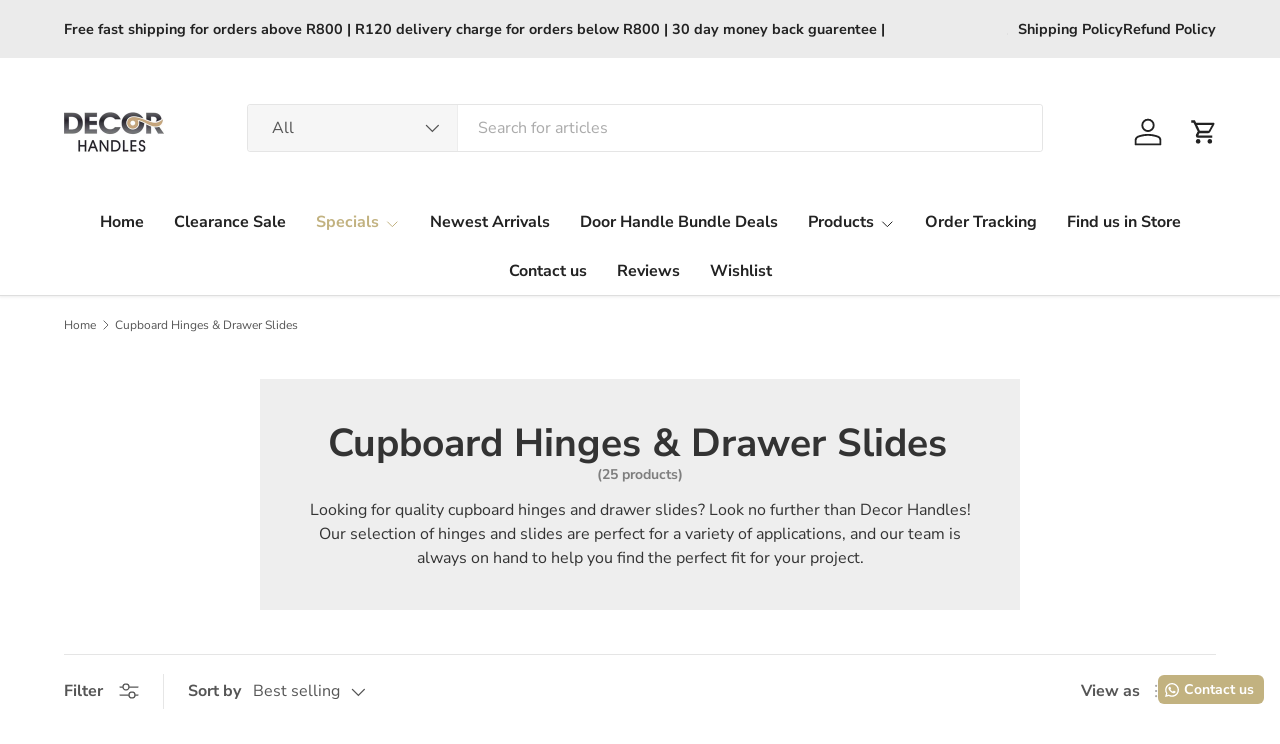

--- FILE ---
content_type: text/html; charset=utf-8
request_url: https://www.decorhandles.co.za/collections/cupboard-hinges
body_size: 58826
content:
<!doctype html>
<html class="no-js" lang="en" dir="ltr">
<head><meta charset="utf-8">
<meta name="viewport" content="width=device-width,initial-scale=1"><link rel="icon" href="//www.decorhandles.co.za/cdn/shop/files/Untitled_design_6_592c7bf4-32db-48c8-a38e-0f14aae71299.png?crop=center&height=48&v=1674170052&width=48" type="image/png">
  <link rel="apple-touch-icon" href="//www.decorhandles.co.za/cdn/shop/files/Untitled_design_6_592c7bf4-32db-48c8-a38e-0f14aae71299.png?crop=center&height=180&v=1674170052&width=180"><!-- Google Tag Manager -->
<script>(function(w,d,s,l,i){w[l]=w[l]||[];w[l].push({'gtm.start':
new Date().getTime(),event:'gtm.js'});var f=d.getElementsByTagName(s)[0],
j=d.createElement(s),dl=l!='dataLayer'?'&l='+l:'';j.async=true;j.src=
'https://www.googletagmanager.com/gtm.js?id='+i+dl;f.parentNode.insertBefore(j,f);
})(window,document,'script','dataLayer','GTM-W5XCKDXF');</script>
<!-- End Google Tag Manager -->
  
<!-- Event snippet for Wholesale Sign Up conversion page
In your html page, add the snippet and call gtag_report_conversion when someone clicks on the chosen link or button. -->
<script>
function gtag_report_conversion(url) {
  var callback = function () {
    if (typeof(url) != 'undefined') {
      window.location = url;
    }
  };
  gtag('event', 'conversion', {
      'send_to': 'AW-10943792536/i6gKCIG35dEaEJiLtOIo',
      'event_callback': callback
  });
  return false;
}
</script>
  
  <link rel="preload" href="//www.decorhandles.co.za/cdn/shop/t/35/assets/main.css?v=6124622802155735521768392613" as="style"><style data-shopify>
@font-face {
  font-family: "Nunito Sans";
  font-weight: 400;
  font-style: normal;
  font-display: swap;
  src: url("//www.decorhandles.co.za/cdn/fonts/nunito_sans/nunitosans_n4.0276fe080df0ca4e6a22d9cb55aed3ed5ba6b1da.woff2") format("woff2"),
       url("//www.decorhandles.co.za/cdn/fonts/nunito_sans/nunitosans_n4.b4964bee2f5e7fd9c3826447e73afe2baad607b7.woff") format("woff");
}
@font-face {
  font-family: "Nunito Sans";
  font-weight: 500;
  font-style: normal;
  font-display: swap;
  src: url("//www.decorhandles.co.za/cdn/fonts/nunito_sans/nunitosans_n5.6fc0ed1feb3fc393c40619f180fc49c4d0aae0db.woff2") format("woff2"),
       url("//www.decorhandles.co.za/cdn/fonts/nunito_sans/nunitosans_n5.2c84830b46099cbcc1095f30e0957b88b914e50a.woff") format("woff");
}
@font-face {
  font-family: "Nunito Sans";
  font-weight: 400;
  font-style: italic;
  font-display: swap;
  src: url("//www.decorhandles.co.za/cdn/fonts/nunito_sans/nunitosans_i4.6e408730afac1484cf297c30b0e67c86d17fc586.woff2") format("woff2"),
       url("//www.decorhandles.co.za/cdn/fonts/nunito_sans/nunitosans_i4.c9b6dcbfa43622b39a5990002775a8381942ae38.woff") format("woff");
}
@font-face {
  font-family: "Nunito Sans";
  font-weight: 500;
  font-style: italic;
  font-display: swap;
  src: url("//www.decorhandles.co.za/cdn/fonts/nunito_sans/nunitosans_i5.4aec82a63f514f7698d355e559a100d24fff7f85.woff2") format("woff2"),
       url("//www.decorhandles.co.za/cdn/fonts/nunito_sans/nunitosans_i5.cdc884b66aa1fc89a9fc4820a600e6cdd9d97845.woff") format("woff");
}
@font-face {
  font-family: "Nunito Sans";
  font-weight: 700;
  font-style: normal;
  font-display: swap;
  src: url("//www.decorhandles.co.za/cdn/fonts/nunito_sans/nunitosans_n7.25d963ed46da26098ebeab731e90d8802d989fa5.woff2") format("woff2"),
       url("//www.decorhandles.co.za/cdn/fonts/nunito_sans/nunitosans_n7.d32e3219b3d2ec82285d3027bd673efc61a996c8.woff") format("woff");
}
@font-face {
  font-family: "Nunito Sans";
  font-weight: 700;
  font-style: normal;
  font-display: swap;
  src: url("//www.decorhandles.co.za/cdn/fonts/nunito_sans/nunitosans_n7.25d963ed46da26098ebeab731e90d8802d989fa5.woff2") format("woff2"),
       url("//www.decorhandles.co.za/cdn/fonts/nunito_sans/nunitosans_n7.d32e3219b3d2ec82285d3027bd673efc61a996c8.woff") format("woff");
}
:root {
      --bg-color: 255 255 255 / 1.0;
      --bg-color-og: 255 255 255 / 1.0;
      --heading-color: 51 51 51;
      --text-color: 85 85 85;
      --text-color-og: 85 85 85;
      --scrollbar-color: 85 85 85;
      --link-color: 194 178 128;
      --link-color-og: 194 178 128;
      --star-color: 194 178 128;
      --sale-price-color: 210 0 20;--swatch-border-color-default: 221 221 221;
        --swatch-border-color-active: 170 170 170;
        --swatch-card-size: 24px;
        --swatch-variant-picker-size: 64px;--color-scheme-1-bg: 238 238 238 / 1.0;
      --color-scheme-1-grad: ;
      --color-scheme-1-heading: 51 51 51;
      --color-scheme-1-text: 51 51 51;
      --color-scheme-1-btn-bg: 51 51 51;
      --color-scheme-1-btn-text: 255 255 255;
      --color-scheme-1-btn-bg-hover: 90 90 90;--color-scheme-2-bg: 255 88 13 / 1.0;
      --color-scheme-2-grad: ;
      --color-scheme-2-heading: 255 255 255;
      --color-scheme-2-text: 255 255 255;
      --color-scheme-2-btn-bg: 41 47 54;
      --color-scheme-2-btn-text: 255 255 255;
      --color-scheme-2-btn-bg-hover: 80 86 92;--color-scheme-3-bg: 26 102 210 / 1.0;
      --color-scheme-3-grad: ;
      --color-scheme-3-heading: 255 255 255;
      --color-scheme-3-text: 255 255 255;
      --color-scheme-3-btn-bg: 51 51 51;
      --color-scheme-3-btn-text: 255 255 255;
      --color-scheme-3-btn-bg-hover: 90 90 90;

      --drawer-bg-color: 255 255 255 / 1.0;
      --drawer-text-color: 85 85 85;

      --panel-bg-color: 246 247 247 / 1.0;
      --panel-heading-color: 51 51 51;
      --panel-text-color: 85 85 85;

      --in-stock-text-color: 44 126 63;
      --low-stock-text-color: 210 134 26;
      --very-low-stock-text-color: 180 12 28;
      --no-stock-text-color: 119 119 119;
      --no-stock-backordered-text-color: 119 119 119;

      --error-bg-color: 252 237 238;
      --error-text-color: 180 12 28;
      --success-bg-color: 232 246 234;
      --success-text-color: 44 126 63;
      --info-bg-color: 228 237 250;
      --info-text-color: 26 102 210;

      --heading-font-family: "Nunito Sans", sans-serif;
      --heading-font-style: normal;
      --heading-font-weight: 700;
      --heading-scale-start: 4;
      --heading-letter-spacing: 0.0em;

      --navigation-font-family: "Nunito Sans", sans-serif;
      --navigation-font-style: normal;
      --navigation-font-weight: 700;
      --navigation-letter-spacing: 0.0em;--heading-text-transform: none;
--subheading-text-transform: none;
      --body-font-family: "Nunito Sans", sans-serif;
      --body-font-style: normal;
      --body-font-weight: 400;
      --body-font-size: 16;
      --body-font-size-px: 16px;
      --body-letter-spacing: 0.0em;

      --section-gap: 32;
      --heading-gap: calc(8 * var(--space-unit));--heading-gap: calc(6 * var(--space-unit));--grid-column-gap: 20px;
      --product-card-gap: 20px;--btn-bg-color: 194 178 128;
      --btn-bg-hover-color: 208 196 157;
      --btn-text-color: 255 255 255;
      --btn-bg-color-og: 194 178 128;
      --btn-text-color-og: 255 255 255;
      --btn-alt-bg-color: 255 255 255;
      --btn-alt-bg-alpha: 1.0;
      --btn-alt-text-color: 41 47 54;
      --btn-border-width: 1px;
      --btn-padding-y: 12px;
      --btn-text-size: 0.92em;

      
      --btn-border-radius: 3px;
      

      --btn-lg-border-radius: 50%;
      --btn-icon-border-radius: 50%;
      --input-with-btn-inner-radius: var(--btn-border-radius);

      --input-bg-color: 255 255 255 / 1.0;
      --input-text-color: 85 85 85;
      --input-border-width: 1px;
      --input-border-radius: 2px;
      --textarea-border-radius: 2px;
      --input-border-radius: 3px;
      --input-bg-color-diff-3: #f7f7f7;
      --input-bg-color-diff-6: #f0f0f0;

      --modal-border-radius: 0px;
      --modal-overlay-color: 0 0 0;
      --modal-overlay-opacity: 0.4;
      --drawer-border-radius: 0px;
      --overlay-border-radius: 4px;--custom-label-bg-color: 44 126 63;
      --custom-label-text-color: 255 255 255;--sale-label-bg-color: 213 47 90;
      --sale-label-text-color: 255 255 255;--sold-out-label-bg-color: 85 85 85;
      --sold-out-label-text-color: 255 255 255;--new-label-bg-color: 33 43 54;
      --new-label-text-color: 255 255 255;--preorder-label-bg-color: 0 126 18;
      --preorder-label-text-color: 255 255 255;

      --page-width: 1320px;
      --gutter-sm: 20px;
      --gutter-md: 48px;
      --gutter-lg: 64px;

      --payment-terms-bg-color: #ffffff;

      --coll-card-bg-color: #F9F9F9;
      --coll-card-border-color: #E1E1E1;

      --card-bg-color: 249 249 249;
      --card-text-color: 85 85 85;
      --card-border-color: #E1E1E1;--blend-bg-color: #fefefe;
        
          --aos-animate-duration: 0.7s;
        

        
          --aos-min-width: 0;
        
      

      --reading-width: 48em;
        --cart-savings-color: 255 0 0
      
    }@media (max-width: 769px) {
      :root {
        --reading-width: 36em;
      }
    }
  </style><link rel="stylesheet" href="//www.decorhandles.co.za/cdn/shop/t/35/assets/main.css?v=6124622802155735521768392613">
  <script src="//www.decorhandles.co.za/cdn/shop/t/35/assets/main.js?v=143274360285165072801768392614" defer="defer"></script><link rel="preload" href="//www.decorhandles.co.za/cdn/fonts/nunito_sans/nunitosans_n4.0276fe080df0ca4e6a22d9cb55aed3ed5ba6b1da.woff2" as="font" type="font/woff2" crossorigin fetchpriority="high"><link rel="preload" href="//www.decorhandles.co.za/cdn/fonts/nunito_sans/nunitosans_n7.25d963ed46da26098ebeab731e90d8802d989fa5.woff2" as="font" type="font/woff2" crossorigin fetchpriority="high"><script>window.performance && window.performance.mark && window.performance.mark('shopify.content_for_header.start');</script><meta name="google-site-verification" content="IMwzeLFCqjCHxxssmJbKEjARSbWY5KwrArebyuiU6w8">
<meta name="google-site-verification" content="IMwzeLFCqjCHxxssmJbKEjARSbWY5KwrArebyuiU6w8">
<meta name="google-site-verification" content="iS9sJEZIMSIauW4DROSbTMZbgl8rqVmo4AtOqJSlQo4">
<meta name="google-site-verification" content="XLdswyYJrfrULUV2ReUY9GStznDhUcghEuRz5EuK6Uk">
<meta name="facebook-domain-verification" content="v5vpx2fd5mn0p4jw0s92opx0u4favu">
<meta id="shopify-digital-wallet" name="shopify-digital-wallet" content="/8942256188/digital_wallets/dialog">
<link rel="alternate" type="application/atom+xml" title="Feed" href="/collections/cupboard-hinges.atom" />
<link rel="alternate" type="application/json+oembed" href="https://www.decorhandles.co.za/collections/cupboard-hinges.oembed">
<script async="async" src="/checkouts/internal/preloads.js?locale=en-ZA"></script>
<script id="shopify-features" type="application/json">{"accessToken":"b087a2295332a28ebfd5b2d62c1bfd9d","betas":["rich-media-storefront-analytics"],"domain":"www.decorhandles.co.za","predictiveSearch":true,"shopId":8942256188,"locale":"en"}</script>
<script>var Shopify = Shopify || {};
Shopify.shop = "xn-zhcviu7bhx.myshopify.com";
Shopify.locale = "en";
Shopify.currency = {"active":"ZAR","rate":"1.0"};
Shopify.country = "ZA";
Shopify.theme = {"name":"Canopy New","id":141384810614,"schema_name":"Canopy","schema_version":"7.1.0","theme_store_id":732,"role":"main"};
Shopify.theme.handle = "null";
Shopify.theme.style = {"id":null,"handle":null};
Shopify.cdnHost = "www.decorhandles.co.za/cdn";
Shopify.routes = Shopify.routes || {};
Shopify.routes.root = "/";</script>
<script type="module">!function(o){(o.Shopify=o.Shopify||{}).modules=!0}(window);</script>
<script>!function(o){function n(){var o=[];function n(){o.push(Array.prototype.slice.apply(arguments))}return n.q=o,n}var t=o.Shopify=o.Shopify||{};t.loadFeatures=n(),t.autoloadFeatures=n()}(window);</script>
<script id="shop-js-analytics" type="application/json">{"pageType":"collection"}</script>
<script defer="defer" async type="module" src="//www.decorhandles.co.za/cdn/shopifycloud/shop-js/modules/v2/client.init-shop-cart-sync_C5BV16lS.en.esm.js"></script>
<script defer="defer" async type="module" src="//www.decorhandles.co.za/cdn/shopifycloud/shop-js/modules/v2/chunk.common_CygWptCX.esm.js"></script>
<script type="module">
  await import("//www.decorhandles.co.za/cdn/shopifycloud/shop-js/modules/v2/client.init-shop-cart-sync_C5BV16lS.en.esm.js");
await import("//www.decorhandles.co.za/cdn/shopifycloud/shop-js/modules/v2/chunk.common_CygWptCX.esm.js");

  window.Shopify.SignInWithShop?.initShopCartSync?.({"fedCMEnabled":true,"windoidEnabled":true});

</script>
<script>(function() {
  var isLoaded = false;
  function asyncLoad() {
    if (isLoaded) return;
    isLoaded = true;
    var urls = ["https:\/\/cdncozyantitheft.addons.business\/js\/script_tags\/xn-zhcviu7bhx\/FyHyMA4oDRXJU5keO8MbSQLA0IjAIOOn.js?shop=xn-zhcviu7bhx.myshopify.com","https:\/\/ecommplugins-scripts.trustpilot.com\/v2.1\/js\/header.min.js?settings=eyJrZXkiOiJUVXNlZ0YzVjRwelRFOFZrIiwicyI6InNrdSJ9\u0026v=2.5\u0026shop=xn-zhcviu7bhx.myshopify.com","https:\/\/ecommplugins-trustboxsettings.trustpilot.com\/xn-zhcviu7bhx.myshopify.com.js?settings=1674162017806\u0026shop=xn-zhcviu7bhx.myshopify.com","https:\/\/trust.conversionbear.com\/script?app=trust_badge\u0026shop=xn-zhcviu7bhx.myshopify.com","https:\/\/configs.carthike.com\/carthike.js?shop=xn-zhcviu7bhx.myshopify.com","https:\/\/cdn.shopify.com\/s\/files\/1\/0089\/4225\/6188\/t\/35\/assets\/yoast-active-script.js?v=1768392638\u0026shop=xn-zhcviu7bhx.myshopify.com","https:\/\/cdn.shopify.com\/s\/files\/1\/0089\/4225\/6188\/t\/35\/assets\/yoast-active-script.js?v=1768392638\u0026shop=xn-zhcviu7bhx.myshopify.com"];
    for (var i = 0; i < urls.length; i++) {
      var s = document.createElement('script');
      s.type = 'text/javascript';
      s.async = true;
      s.src = urls[i];
      var x = document.getElementsByTagName('script')[0];
      x.parentNode.insertBefore(s, x);
    }
  };
  if(window.attachEvent) {
    window.attachEvent('onload', asyncLoad);
  } else {
    window.addEventListener('load', asyncLoad, false);
  }
})();</script>
<script id="__st">var __st={"a":8942256188,"offset":7200,"reqid":"5e2aa358-441b-4931-bd00-2c6e03c800fa-1768854727","pageurl":"www.decorhandles.co.za\/collections\/cupboard-hinges","u":"e5dba520b6d5","p":"collection","rtyp":"collection","rid":89819185212};</script>
<script>window.ShopifyPaypalV4VisibilityTracking = true;</script>
<script id="captcha-bootstrap">!function(){'use strict';const t='contact',e='account',n='new_comment',o=[[t,t],['blogs',n],['comments',n],[t,'customer']],c=[[e,'customer_login'],[e,'guest_login'],[e,'recover_customer_password'],[e,'create_customer']],r=t=>t.map((([t,e])=>`form[action*='/${t}']:not([data-nocaptcha='true']) input[name='form_type'][value='${e}']`)).join(','),a=t=>()=>t?[...document.querySelectorAll(t)].map((t=>t.form)):[];function s(){const t=[...o],e=r(t);return a(e)}const i='password',u='form_key',d=['recaptcha-v3-token','g-recaptcha-response','h-captcha-response',i],f=()=>{try{return window.sessionStorage}catch{return}},m='__shopify_v',_=t=>t.elements[u];function p(t,e,n=!1){try{const o=window.sessionStorage,c=JSON.parse(o.getItem(e)),{data:r}=function(t){const{data:e,action:n}=t;return t[m]||n?{data:e,action:n}:{data:t,action:n}}(c);for(const[e,n]of Object.entries(r))t.elements[e]&&(t.elements[e].value=n);n&&o.removeItem(e)}catch(o){console.error('form repopulation failed',{error:o})}}const l='form_type',E='cptcha';function T(t){t.dataset[E]=!0}const w=window,h=w.document,L='Shopify',v='ce_forms',y='captcha';let A=!1;((t,e)=>{const n=(g='f06e6c50-85a8-45c8-87d0-21a2b65856fe',I='https://cdn.shopify.com/shopifycloud/storefront-forms-hcaptcha/ce_storefront_forms_captcha_hcaptcha.v1.5.2.iife.js',D={infoText:'Protected by hCaptcha',privacyText:'Privacy',termsText:'Terms'},(t,e,n)=>{const o=w[L][v],c=o.bindForm;if(c)return c(t,g,e,D).then(n);var r;o.q.push([[t,g,e,D],n]),r=I,A||(h.body.append(Object.assign(h.createElement('script'),{id:'captcha-provider',async:!0,src:r})),A=!0)});var g,I,D;w[L]=w[L]||{},w[L][v]=w[L][v]||{},w[L][v].q=[],w[L][y]=w[L][y]||{},w[L][y].protect=function(t,e){n(t,void 0,e),T(t)},Object.freeze(w[L][y]),function(t,e,n,w,h,L){const[v,y,A,g]=function(t,e,n){const i=e?o:[],u=t?c:[],d=[...i,...u],f=r(d),m=r(i),_=r(d.filter((([t,e])=>n.includes(e))));return[a(f),a(m),a(_),s()]}(w,h,L),I=t=>{const e=t.target;return e instanceof HTMLFormElement?e:e&&e.form},D=t=>v().includes(t);t.addEventListener('submit',(t=>{const e=I(t);if(!e)return;const n=D(e)&&!e.dataset.hcaptchaBound&&!e.dataset.recaptchaBound,o=_(e),c=g().includes(e)&&(!o||!o.value);(n||c)&&t.preventDefault(),c&&!n&&(function(t){try{if(!f())return;!function(t){const e=f();if(!e)return;const n=_(t);if(!n)return;const o=n.value;o&&e.removeItem(o)}(t);const e=Array.from(Array(32),(()=>Math.random().toString(36)[2])).join('');!function(t,e){_(t)||t.append(Object.assign(document.createElement('input'),{type:'hidden',name:u})),t.elements[u].value=e}(t,e),function(t,e){const n=f();if(!n)return;const o=[...t.querySelectorAll(`input[type='${i}']`)].map((({name:t})=>t)),c=[...d,...o],r={};for(const[a,s]of new FormData(t).entries())c.includes(a)||(r[a]=s);n.setItem(e,JSON.stringify({[m]:1,action:t.action,data:r}))}(t,e)}catch(e){console.error('failed to persist form',e)}}(e),e.submit())}));const S=(t,e)=>{t&&!t.dataset[E]&&(n(t,e.some((e=>e===t))),T(t))};for(const o of['focusin','change'])t.addEventListener(o,(t=>{const e=I(t);D(e)&&S(e,y())}));const B=e.get('form_key'),M=e.get(l),P=B&&M;t.addEventListener('DOMContentLoaded',(()=>{const t=y();if(P)for(const e of t)e.elements[l].value===M&&p(e,B);[...new Set([...A(),...v().filter((t=>'true'===t.dataset.shopifyCaptcha))])].forEach((e=>S(e,t)))}))}(h,new URLSearchParams(w.location.search),n,t,e,['guest_login'])})(!0,!0)}();</script>
<script integrity="sha256-4kQ18oKyAcykRKYeNunJcIwy7WH5gtpwJnB7kiuLZ1E=" data-source-attribution="shopify.loadfeatures" defer="defer" src="//www.decorhandles.co.za/cdn/shopifycloud/storefront/assets/storefront/load_feature-a0a9edcb.js" crossorigin="anonymous"></script>
<script data-source-attribution="shopify.dynamic_checkout.dynamic.init">var Shopify=Shopify||{};Shopify.PaymentButton=Shopify.PaymentButton||{isStorefrontPortableWallets:!0,init:function(){window.Shopify.PaymentButton.init=function(){};var t=document.createElement("script");t.src="https://www.decorhandles.co.za/cdn/shopifycloud/portable-wallets/latest/portable-wallets.en.js",t.type="module",document.head.appendChild(t)}};
</script>
<script data-source-attribution="shopify.dynamic_checkout.buyer_consent">
  function portableWalletsHideBuyerConsent(e){var t=document.getElementById("shopify-buyer-consent"),n=document.getElementById("shopify-subscription-policy-button");t&&n&&(t.classList.add("hidden"),t.setAttribute("aria-hidden","true"),n.removeEventListener("click",e))}function portableWalletsShowBuyerConsent(e){var t=document.getElementById("shopify-buyer-consent"),n=document.getElementById("shopify-subscription-policy-button");t&&n&&(t.classList.remove("hidden"),t.removeAttribute("aria-hidden"),n.addEventListener("click",e))}window.Shopify?.PaymentButton&&(window.Shopify.PaymentButton.hideBuyerConsent=portableWalletsHideBuyerConsent,window.Shopify.PaymentButton.showBuyerConsent=portableWalletsShowBuyerConsent);
</script>
<script data-source-attribution="shopify.dynamic_checkout.cart.bootstrap">document.addEventListener("DOMContentLoaded",(function(){function t(){return document.querySelector("shopify-accelerated-checkout-cart, shopify-accelerated-checkout")}if(t())Shopify.PaymentButton.init();else{new MutationObserver((function(e,n){t()&&(Shopify.PaymentButton.init(),n.disconnect())})).observe(document.body,{childList:!0,subtree:!0})}}));
</script>
<script id="sections-script" data-sections="header,footer" defer="defer" src="//www.decorhandles.co.za/cdn/shop/t/35/compiled_assets/scripts.js?v=10148"></script>
<script>window.performance && window.performance.mark && window.performance.mark('shopify.content_for_header.end');</script>

    <script src="//www.decorhandles.co.za/cdn/shop/t/35/assets/animate-on-scroll.js?v=15249566486942820451768392596" defer="defer"></script>
    <link rel="stylesheet" href="//www.decorhandles.co.za/cdn/shop/t/35/assets/animate-on-scroll.css?v=62865576715456057531768392595">
  

  <script>document.documentElement.className = document.documentElement.className.replace('no-js', 'js');</script><!-- CC Custom Head Start --><!-- CC Custom Head End -->

<!-- BEGIN app block: shopify://apps/wishlist-hero/blocks/collection-embed/a9a5079b-59e8-47cb-b659-ecf1c60b9b72 -->


<script type="text/javascript">
  if (!window.__wishlistHeroArriveScriptLoaded) {
    window.__wishlistHeroArriveScriptLoaded = true;
    function wh_loadScript(scriptUrl) {
      const script = document.createElement('script'); script.src = scriptUrl;
      document.body.appendChild(script);
      return new Promise((res, rej) => { script.onload = function () { res(); }; script.onerror = function () { rej(); } });
    }
  }
  document.addEventListener("DOMContentLoaded", () => {
      wh_loadScript('https://cdn.shopify.com/extensions/019badc7-12fe-783e-9dfe-907190f91114/wishlist-hero-81/assets/arrive.min.js').then(function () {
          document.arrive('.wishlist-hero-custom-button', function (wishlistButton) {
              var ev = new CustomEvent('wishlist-hero-add-to-custom-element', { detail: wishlistButton }); document.dispatchEvent(ev);
          });
      });
  });
</script>

<script type="text/javascript">
(function(){
  const iconSpacing = {};
  
  
  
  
  if (Object.keys(iconSpacing).length > 0) {
    window.WishListHero_icon_spacing = iconSpacing;
  }

  function hexToRgba(hex, alpha) {
    hex = hex.replace('#', '');
    const r = parseInt(hex.substring(0, 2), 16);
    const g = parseInt(hex.substring(2, 4), 16);
    const b = parseInt(hex.substring(4, 6), 16);
    return `rgba(${r}, ${g}, ${b}, ${alpha/100})`;
  }

  window.WishListHero_collection_colors = {
    
    
    
    
  };

      function mergeCollectionColors(){
      if (typeof window.WishListHero_setting !== 'undefined' && window.WishListHero_setting){
        window.WishListHero_setting = {
          ...window.WishListHero_setting,
          ...window.WishListHero_collection_colors
        };
      if (typeof window.WishListHero_setting_theme_override !== 'undefined'){
          window.WishListHero_setting_theme_override = {
            ...window.WishListHero_setting_theme_override,
            ...window.WishListHero_collection_colors
          };
        }
      document.dispatchEvent(new CustomEvent('wishlist-hero-colors-updated',{
          detail: window.WishListHero_collection_colors
        }));
      }
    }
    function checkAndMergeColors(){
      if (typeof window.WishListHero_setting !== 'undefined' && window.WishListHero_setting){
        mergeCollectionColors();
        return true;
      }
      return false;
    }
    if (!checkAndMergeColors()){
      let checkCount = 0;
      const maxChecks = 100;
      const checkForStoreConfig = setInterval(function(){
        checkCount++;
        if (checkAndMergeColors()){
          clearInterval(checkForStoreConfig);
        } else if (checkCount >= maxChecks){
          clearInterval(checkForStoreConfig);
          console.warn('Wishlist Hero: Store configuration not loaded within timeout period');
        }
      },100);
    }
    if (document.readyState === 'loading'){
      document.addEventListener('DOMContentLoaded', checkAndMergeColors);
    }else{
      checkAndMergeColors();
    }
  })();
</script>
<style data-shopify>
  
  
  
    .wishlist-hero-custom-button.wishlisthero-floating button {
      width: 40px !important;
      height: 40px !important;
    }
    /* For Mobile devices, min width of 48px */
    .wishlist-hero-custom-button.wishlisthero-floating{
      padding: calc((48px-40px) / 2);
    }

  
  
</style>
<!-- BEGIN app snippet: extraStyles -->

<style>
  .wishlisthero-floating {
    position: absolute;
    top: 5px;
    z-index: 21;
    border-radius: 100%;
    width: fit-content;
    right: 5px;
    left: auto;
    &.wlh-left-btn {
      left: 5px !important;
      right: auto !important;
    }
    &.wlh-right-btn {
      right: 5px !important;
      left: auto !important;
    }
    
  }
  @media(min-width:1300px) {
    .product-item__link.product-item__image--margins .wishlisthero-floating, {
      
        left: 50% !important;
        margin-left: -295px;
      
    }
  }
  .MuiTypography-h1,.MuiTypography-h2,.MuiTypography-h3,.MuiTypography-h4,.MuiTypography-h5,.MuiTypography-h6,.MuiButton-root,.MuiCardHeader-title a {
    font-family: ,  !important;
  }
</style>






<!-- END app snippet -->
<!-- BEGIN app snippet: TransArray -->
<script>
  window.WLH_reload_translations = function() {
    let _wlh_res = {};
    if (window.WishListHero_setting && window.WishListHero_setting['ThrdParty_Trans_active']) {

      
        

        window.WishListHero_setting["ButtonTextBeforeAdding"] = "";
        _wlh_res["ButtonTextBeforeAdding"] = "";
        

        window.WishListHero_setting["ButtonTextAfterAdding"] = "";
        _wlh_res["ButtonTextAfterAdding"] = "";
        

        window.WishListHero_setting["ButtonTextAddToCart"] = "";
        _wlh_res["ButtonTextAddToCart"] = "";
        

        window.WishListHero_setting["ButtonTextOutOfStock"] = "";
        _wlh_res["ButtonTextOutOfStock"] = "";
        

        window.WishListHero_setting["ButtonTextAddAllToCart"] = "";
        _wlh_res["ButtonTextAddAllToCart"] = "";
        

        window.WishListHero_setting["ButtonTextRemoveAllToCart"] = "";
        _wlh_res["ButtonTextRemoveAllToCart"] = "";
        

        window.WishListHero_setting["AddedProductNotificationText"] = "";
        _wlh_res["AddedProductNotificationText"] = "";
        

        window.WishListHero_setting["AddedProductToCartNotificationText"] = "";
        _wlh_res["AddedProductToCartNotificationText"] = "";
        

        window.WishListHero_setting["ViewCartLinkText"] = "";
        _wlh_res["ViewCartLinkText"] = "";
        

        window.WishListHero_setting["SharePopup_TitleText"] = "";
        _wlh_res["SharePopup_TitleText"] = "";
        

        window.WishListHero_setting["SharePopup_shareBtnText"] = "";
        _wlh_res["SharePopup_shareBtnText"] = "";
        

        window.WishListHero_setting["SharePopup_shareHederText"] = "";
        _wlh_res["SharePopup_shareHederText"] = "";
        

        window.WishListHero_setting["SharePopup_shareCopyText"] = "";
        _wlh_res["SharePopup_shareCopyText"] = "";
        

        window.WishListHero_setting["SharePopup_shareCancelBtnText"] = "";
        _wlh_res["SharePopup_shareCancelBtnText"] = "";
        

        window.WishListHero_setting["SharePopup_shareCopyBtnText"] = "";
        _wlh_res["SharePopup_shareCopyBtnText"] = "";
        

        window.WishListHero_setting["SendEMailPopup_BtnText"] = "";
        _wlh_res["SendEMailPopup_BtnText"] = "";
        

        window.WishListHero_setting["SendEMailPopup_FromText"] = "";
        _wlh_res["SendEMailPopup_FromText"] = "";
        

        window.WishListHero_setting["SendEMailPopup_ToText"] = "";
        _wlh_res["SendEMailPopup_ToText"] = "";
        

        window.WishListHero_setting["SendEMailPopup_BodyText"] = "";
        _wlh_res["SendEMailPopup_BodyText"] = "";
        

        window.WishListHero_setting["SendEMailPopup_SendBtnText"] = "";
        _wlh_res["SendEMailPopup_SendBtnText"] = "";
        

        window.WishListHero_setting["SendEMailPopup_SendNotificationText"] = "";
        _wlh_res["SendEMailPopup_SendNotificationText"] = "";
        

        window.WishListHero_setting["SendEMailPopup_TitleText"] = "";
        _wlh_res["SendEMailPopup_TitleText"] = "";
        

        window.WishListHero_setting["AddProductMessageText"] = "";
        _wlh_res["AddProductMessageText"] = "";
        

        window.WishListHero_setting["RemoveProductMessageText"] = "";
        _wlh_res["RemoveProductMessageText"] = "";
        

        window.WishListHero_setting["RemoveAllProductMessageText"] = "";
        _wlh_res["RemoveAllProductMessageText"] = "";
        

        window.WishListHero_setting["RemovedProductNotificationText"] = "";
        _wlh_res["RemovedProductNotificationText"] = "";
        

        window.WishListHero_setting["AddAllOutOfStockProductNotificationText"] = "";
        _wlh_res["AddAllOutOfStockProductNotificationText"] = "";
        

        window.WishListHero_setting["RemovePopupOkText"] = "";
        _wlh_res["RemovePopupOkText"] = "";
        

        window.WishListHero_setting["RemovePopup_HeaderText"] = "";
        _wlh_res["RemovePopup_HeaderText"] = "";
        

        window.WishListHero_setting["ViewWishlistText"] = "";
        _wlh_res["ViewWishlistText"] = "";
        

        window.WishListHero_setting["EmptyWishlistText"] = "";
        _wlh_res["EmptyWishlistText"] = "";
        

        window.WishListHero_setting["BuyNowButtonText"] = "";
        _wlh_res["BuyNowButtonText"] = "";
        

        window.WishListHero_setting["Wishlist_Title"] = "";
        _wlh_res["Wishlist_Title"] = "";
        

        window.WishListHero_setting["LoginPopupContent"] = "";
        _wlh_res["LoginPopupContent"] = "";
        

        window.WishListHero_setting["LoginPopupLoginBtnText"] = "";
        _wlh_res["LoginPopupLoginBtnText"] = "";
        

        window.WishListHero_setting["EnableRemoveFromWishlistAfterAddButtonText"] = "";
        _wlh_res["EnableRemoveFromWishlistAfterAddButtonText"] = "";
        

        window.WishListHero_setting["LowStockEmailSubject"] = "";
        _wlh_res["LowStockEmailSubject"] = "";
        

        window.WishListHero_setting["OnSaleEmailSubject"] = "";
        _wlh_res["OnSaleEmailSubject"] = "";
        

        window.WishListHero_setting["SharePopup_shareCopiedText"] = "";
        _wlh_res["SharePopup_shareCopiedText"] = "";
    }
    return _wlh_res;
  }
  window.WLH_reload_translations();
</script><!-- END app snippet -->
<!-- BEGIN app snippet: wishlist-collection -->





  
  

  
  

  
  

  
  

  
  

  
  

  
  

  
  

  
  

  
  

  
  

  
  

  
  

  
  

  
  

  
  

  
  

  
  

  
  

  
  

  
  

  
  

  
  

  
  

  
  

  
  

  
  

  
  

  
  

  
  

  
  

  
  

  
  

  
  

  
  

  
  

  
  

  
  

  
  

  
  

  
  

  
  

  
  

  
  

  
  

  
  

  
  

  
  

  
  

  
  

  
  

  
  

  
  

  
  

  
  

  
  

  
  

  
  

  
  

  
  

  
  

  
  

  
  

  
  

  
  

  
  

  
  

  
  

  
  

  
  

  
  

  
  

  
  

  
  

  
  

  
  

  
  

  
  

  
  

  
  

  
  

  
  

  
  

  
  

  
  

  
  

  
  

  
  

  
  

  
  

  
  

  
  

  
  

  
  

  
  

  
  

  
  

  
  

  
  

  
  

  
  

  
  

  
  

  
  

  
  

  
  

  
  

  
  

  
  

  
  

  
  

  
  

  
  

  
  

  
  

  
  

  
  

  
  

  
  

  
  

  
  

  
  

  
  

  
  

  
  

  
  

  
  

  
  

  
  

  
  

  
  

  
  

  
  

  
  

  
  

  
  

  
  

  
  

  
  

  
  

  
  

  
  

  
  

  
  

  
  

  
  

  
  

  
  

  
  

  
  

  
  

  
  

  
  

  
  

  
  

  
  

  
  

  
  

  
  

  
  

  
  

  
  

  
  

  
  

  
  

  
  

  
  

  
  

  
  

  
  

  
  

  
  

  
  

  
  

  
  

  
  

  
  

  
  

  
  

  
  

  
  

  
  

  
  

  
  

  
  

  
  

  
  

  
  

  
  

  
  

  
  

  
  

  
  

  
  

  
  

  
  

  
  

  
  

  
  

  
  

  
  

  
  

  
  

  
  

  
  

  
  

  
  

  
  

  
  

  
  

  
  

  
  

  
  

  
  

  
  

  
  

  
  

  
  

  
  

  
  

  
  

  
  

  
  

  
  

  
  

  
  

  
  

  
  

  
  

  
  

  
  

  
  

  
  

  
  

  
  

  
  

  
  

  
  

  
  

  
  

  
  

  
  

  
  

  
  

  
  

  
  

  
  

  
  

  
  

  
  

  
  

  
  

  
  

  
  

  
  

  
  

  
  

  
  

  
  

  
  

  
  

  
  

  
  

  
  

  
  

  
  

  
  

  
  

  
  

  
  

  
  

  
  

  
  

  
  

  
  

  
  

  
  

  
  

  
  

  
  

  
  

  
  

  
  















<script type="text/javascript">
console.log('Search: ');
// Try product link inside card first, fallback to card itself if it's a link
  var _whc_cardSelector="",_whc_linkInCardSelector=document.querySelector(".usf-sr-product")?" a[href*='/products/']":"a[href*='/products/'], [href*='/products/']",_whc_iconPlacementInCardSelector="",_whc_iconPlacementInCardMode="I",_whc_productHandleExtractor="",_whc_placementInCard="auto",_wh_addIconsToCollectionViewCard=e=>{try{var t;if(_whc_productHandleExtractor)try{t=_whc_productHandleExtractor(e)}catch(r){}if(!t){var c=e.matches&&e.matches("[href*='/products/']")?e:e.querySelector(_whc_linkInCardSelector);if(c&&c.href){var a=new URL(c.href).pathname;t=a.substring(a.indexOf("/products/")+10)}}if(t){var n=_whc_iconPlacementInCardSelector?e.querySelector(_whc_iconPlacementInCardSelector):e;if(n&&!n.querySelector(".wishlist-hero-custom-button[data-wlh-handle='"+t+"']")){var o=document.createElement("div");if(_whc_placementInCard == 'left'){o.classList.add("wlh-left-btn")}else if(_whc_placementInCard == 'right'){o.classList.add("wlh-right-btn")}switch(o.classList.add("wishlisthero-floating"),o.classList.add("wishlist-hero-custom-button"),o.setAttribute("data-wlh-handle",t),o.setAttribute("data-wlh-mode","icon_only"),o.setAttribute("data-wlh-view","Collection"),_whc_iconPlacementInCardMode){case"A":n.parentNode.insertBefore(o,n.nextSibling);break;case"B":n.parentNode.insertBefore(o,n);break;default:n.insertBefore(o,n.firstChild)}var d=new CustomEvent("wishlist-hero-add-to-custom-element",{detail:o});document.dispatchEvent(d)}}}catch(i){}};function wh_loadScript(e){let t=document.createElement("script");return t.src=e,document.body.appendChild(t),new Promise((e,r)=>{t.onload=function(){e()},t.onerror=function(){r()}})}document.addEventListener("DOMContentLoaded",()=>{document.querySelectorAll(_whc_cardSelector).forEach(e=>{_wh_addIconsToCollectionViewCard(e)}),wh_loadScript("https://cdn.jsdelivr.net/npm/arrive@2.4.1/src/arrive.min.js").then(function(){document.arrive(_whc_cardSelector,function(e){_wh_addIconsToCollectionViewCard(e)})})});
</script><!-- END app snippet -->
<!-- END app block --><!-- BEGIN app block: shopify://apps/wishlist-hero/blocks/app-embed/a9a5079b-59e8-47cb-b659-ecf1c60b9b72 -->


<script type="text/javascript">
  
    window.wishlisthero_buttonProdPageClasses = [];
  
  
    window.wishlisthero_cartDotClasses = [];
  
</script>
<!-- BEGIN app snippet: extraStyles -->

<style>
  .wishlisthero-floating {
    position: absolute;
    top: 5px;
    z-index: 21;
    border-radius: 100%;
    width: fit-content;
    right: 5px;
    left: auto;
    &.wlh-left-btn {
      left: 5px !important;
      right: auto !important;
    }
    &.wlh-right-btn {
      right: 5px !important;
      left: auto !important;
    }
    
  }
  @media(min-width:1300px) {
    .product-item__link.product-item__image--margins .wishlisthero-floating, {
      
        left: 50% !important;
        margin-left: -295px;
      
    }
  }
  .MuiTypography-h1,.MuiTypography-h2,.MuiTypography-h3,.MuiTypography-h4,.MuiTypography-h5,.MuiTypography-h6,.MuiButton-root,.MuiCardHeader-title a {
    font-family: ,  !important;
  }
</style>






<!-- END app snippet -->
<!-- BEGIN app snippet: renderAssets -->

  <link rel="preload" href="https://cdn.shopify.com/extensions/019badc7-12fe-783e-9dfe-907190f91114/wishlist-hero-81/assets/default.css" as="style" onload="this.onload=null;this.rel='stylesheet'">
  <noscript><link href="//cdn.shopify.com/extensions/019badc7-12fe-783e-9dfe-907190f91114/wishlist-hero-81/assets/default.css" rel="stylesheet" type="text/css" media="all" /></noscript>
  <script defer src="https://cdn.shopify.com/extensions/019badc7-12fe-783e-9dfe-907190f91114/wishlist-hero-81/assets/default.js"></script>
<!-- END app snippet -->


<script type="text/javascript">
  try{
  
    var scr_bdl_path = "https://cdn.shopify.com/extensions/019badc7-12fe-783e-9dfe-907190f91114/wishlist-hero-81/assets/bundle2.js";
    window._wh_asset_path = scr_bdl_path.substring(0,scr_bdl_path.lastIndexOf("/")) + "/";
  

  }catch(e){ console.log(e)}
  try{

  
    window.WishListHero_setting = {"ButtonColor":"#C2B280","IconColor":"rgba(255, 255, 255, 1)","IconType":"Heart","IconTypeNum":"1","ThrdParty_Trans_active":false,"ButtonTextBeforeAdding":"Add to wishlist","ButtonTextAfterAdding":"ADDED TO WISHLIST","AnimationAfterAddition":"None","ButtonTextAddToCart":"ADD TO CART","ButtonTextOutOfStock":"OUT OF STOCK","ButtonTextAddAllToCart":"ADD ALL TO CART","ButtonTextRemoveAllToCart":"REMOVE ALL FROM WISHLIST","AddedProductNotificationText":"Product added to wishlist successfully","AddedProductToCartNotificationText":"Product added to cart successfully","ViewCartLinkText":"View Cart","SharePopup_TitleText":"Share My wishlist","SharePopup_shareBtnText":"Share wishlist","SharePopup_shareHederText":"Share on Social Networks","SharePopup_shareCopyText":"Or copy Wishlist link to share","SharePopup_shareCancelBtnText":"cancel","SharePopup_shareCopyBtnText":"copy","SharePopup_shareCopiedText":"Copied","SendEMailPopup_BtnText":"send email","SendEMailPopup_FromText":"Your Name","SendEMailPopup_ToText":"To email","SendEMailPopup_BodyText":"Note","SendEMailPopup_SendBtnText":"send","SendEMailPopup_SendNotificationText":"email sent successfully","SendEMailPopup_TitleText":"Send My Wislist via Email","AddProductMessageText":"Are you sure you want to add all items to cart ?","RemoveProductMessageText":"Are you sure you want to remove this item from your wishlist ?","RemoveAllProductMessageText":"Are you sure you want to remove all items from your wishlist ?","RemovedProductNotificationText":"Product removed from wishlist successfully","AddAllOutOfStockProductNotificationText":"There seems to have been an issue adding items to cart, please try again later","RemovePopupOkText":"ok","RemovePopup_HeaderText":"ARE YOU SURE?","ViewWishlistText":"View wishlist","EmptyWishlistText":"there are no items in this wishlist","BuyNowButtonText":"Buy Now","BuyNowButtonColor":"rgb(144, 86, 162)","BuyNowTextButtonColor":"rgb(255, 255, 255)","Wishlist_Title":"My Wishlist","WishlistHeaderTitleAlignment":"Left","WishlistProductImageSize":"Normal","PriceColor":"#555555","HeaderFontSize":"30","HeaderColor":"#333333","PriceFontSize":"18","ProductNameFontSize":"16","LaunchPointType":"menu_item","DisplayWishlistAs":"popup_window","DisplayButtonAs":"button_with_icon","PopupSize":"md","ButtonUserConfirmationState":"confirmed","ButtonColorAndStyleConfirmationState":"clicked","HideAddToCartButton":false,"NoRedirectAfterAddToCart":false,"DisableGuestCustomer":false,"LoginPopupContent":"Please login to save your wishlist across devices.","LoginPopupLoginBtnText":"Login","LoginPopupContentFontSize":"20","NotificationPopupPosition":"right","WishlistButtonTextColor":"rgba(255, 255, 255, 1)","EnableRemoveFromWishlistAfterAddButtonText":"Remove from wishlist","ShareNetworks":{"Facebook":true,"Twitter":true,"LinkedIn":true,"WhatsApp":true,"Pinterest":true,"Telegram":true,"Viber":true,"Reddit":true,"Email_Client":true,"VK":true,"OK":true,"Tumblr":true,"Livejournal":true,"Mailru":true,"Workplace":true,"Line":true},"_id":"68fa24e1ad3d795de170eb9a","ButtonFontSize":"16","DateFontSize":"16","EnableCollection":false,"EnableShare":true,"RemovePowerBy":true,"EnableFBPixel":false,"EnableGTagIntegration":false,"EnableKlaviyoOnsiteTracking":false,"DisapleApp":false,"FloatPointPossition":"bottom_right","HeartStateToggle":true,"HeaderMenuItemsIndicator":true,"EnableRemoveFromWishlistAfterAdd":true,"CollectionViewAddedToWishlistIconBackgroundColor":"rgba(255, 255, 255, 0)","CollectionViewAddedToWishlistIconColor":"#C2B280","CollectionViewIconBackgroundColor":"rgba(255, 255, 255, 0)","CollectionViewIconColor":"#C2B280","Shop":"xn-zhcviu7bhx.myshopify.com","shop":"xn-zhcviu7bhx.myshopify.com","Status":"Active","Plan":"SILVER"};
    if(typeof(window.WishListHero_setting_theme_override) != "undefined"){
                                                                                window.WishListHero_setting = {
                                                                                    ...window.WishListHero_setting,
                                                                                    ...window.WishListHero_setting_theme_override
                                                                                };
                                                                            }
                                                                            // Done

  

  }catch(e){ console.error('Error loading config',e); }
</script>


  <script src="https://cdn.shopify.com/extensions/019badc7-12fe-783e-9dfe-907190f91114/wishlist-hero-81/assets/bundle2.js" defer></script>



<script type="text/javascript">
  if (!window.__wishlistHeroArriveScriptLoaded) {
    window.__wishlistHeroArriveScriptLoaded = true;
    function wh_loadScript(scriptUrl) {
      const script = document.createElement('script'); script.src = scriptUrl;
      document.body.appendChild(script);
      return new Promise((res, rej) => { script.onload = function () { res(); }; script.onerror = function () { rej(); } });
    }
  }
  document.addEventListener("DOMContentLoaded", () => {
      wh_loadScript('https://cdn.shopify.com/extensions/019badc7-12fe-783e-9dfe-907190f91114/wishlist-hero-81/assets/arrive.min.js').then(function () {
          document.arrive('.wishlist-hero-custom-button', function (wishlistButton) {
              var ev = new
                  CustomEvent('wishlist-hero-add-to-custom-element', { detail: wishlistButton }); document.dispatchEvent(ev);
          });
      });
  });
</script>


<!-- BEGIN app snippet: TransArray -->
<script>
  window.WLH_reload_translations = function() {
    let _wlh_res = {};
    if (window.WishListHero_setting && window.WishListHero_setting['ThrdParty_Trans_active']) {

      
        

        window.WishListHero_setting["ButtonTextBeforeAdding"] = "";
        _wlh_res["ButtonTextBeforeAdding"] = "";
        

        window.WishListHero_setting["ButtonTextAfterAdding"] = "";
        _wlh_res["ButtonTextAfterAdding"] = "";
        

        window.WishListHero_setting["ButtonTextAddToCart"] = "";
        _wlh_res["ButtonTextAddToCart"] = "";
        

        window.WishListHero_setting["ButtonTextOutOfStock"] = "";
        _wlh_res["ButtonTextOutOfStock"] = "";
        

        window.WishListHero_setting["ButtonTextAddAllToCart"] = "";
        _wlh_res["ButtonTextAddAllToCart"] = "";
        

        window.WishListHero_setting["ButtonTextRemoveAllToCart"] = "";
        _wlh_res["ButtonTextRemoveAllToCart"] = "";
        

        window.WishListHero_setting["AddedProductNotificationText"] = "";
        _wlh_res["AddedProductNotificationText"] = "";
        

        window.WishListHero_setting["AddedProductToCartNotificationText"] = "";
        _wlh_res["AddedProductToCartNotificationText"] = "";
        

        window.WishListHero_setting["ViewCartLinkText"] = "";
        _wlh_res["ViewCartLinkText"] = "";
        

        window.WishListHero_setting["SharePopup_TitleText"] = "";
        _wlh_res["SharePopup_TitleText"] = "";
        

        window.WishListHero_setting["SharePopup_shareBtnText"] = "";
        _wlh_res["SharePopup_shareBtnText"] = "";
        

        window.WishListHero_setting["SharePopup_shareHederText"] = "";
        _wlh_res["SharePopup_shareHederText"] = "";
        

        window.WishListHero_setting["SharePopup_shareCopyText"] = "";
        _wlh_res["SharePopup_shareCopyText"] = "";
        

        window.WishListHero_setting["SharePopup_shareCancelBtnText"] = "";
        _wlh_res["SharePopup_shareCancelBtnText"] = "";
        

        window.WishListHero_setting["SharePopup_shareCopyBtnText"] = "";
        _wlh_res["SharePopup_shareCopyBtnText"] = "";
        

        window.WishListHero_setting["SendEMailPopup_BtnText"] = "";
        _wlh_res["SendEMailPopup_BtnText"] = "";
        

        window.WishListHero_setting["SendEMailPopup_FromText"] = "";
        _wlh_res["SendEMailPopup_FromText"] = "";
        

        window.WishListHero_setting["SendEMailPopup_ToText"] = "";
        _wlh_res["SendEMailPopup_ToText"] = "";
        

        window.WishListHero_setting["SendEMailPopup_BodyText"] = "";
        _wlh_res["SendEMailPopup_BodyText"] = "";
        

        window.WishListHero_setting["SendEMailPopup_SendBtnText"] = "";
        _wlh_res["SendEMailPopup_SendBtnText"] = "";
        

        window.WishListHero_setting["SendEMailPopup_SendNotificationText"] = "";
        _wlh_res["SendEMailPopup_SendNotificationText"] = "";
        

        window.WishListHero_setting["SendEMailPopup_TitleText"] = "";
        _wlh_res["SendEMailPopup_TitleText"] = "";
        

        window.WishListHero_setting["AddProductMessageText"] = "";
        _wlh_res["AddProductMessageText"] = "";
        

        window.WishListHero_setting["RemoveProductMessageText"] = "";
        _wlh_res["RemoveProductMessageText"] = "";
        

        window.WishListHero_setting["RemoveAllProductMessageText"] = "";
        _wlh_res["RemoveAllProductMessageText"] = "";
        

        window.WishListHero_setting["RemovedProductNotificationText"] = "";
        _wlh_res["RemovedProductNotificationText"] = "";
        

        window.WishListHero_setting["AddAllOutOfStockProductNotificationText"] = "";
        _wlh_res["AddAllOutOfStockProductNotificationText"] = "";
        

        window.WishListHero_setting["RemovePopupOkText"] = "";
        _wlh_res["RemovePopupOkText"] = "";
        

        window.WishListHero_setting["RemovePopup_HeaderText"] = "";
        _wlh_res["RemovePopup_HeaderText"] = "";
        

        window.WishListHero_setting["ViewWishlistText"] = "";
        _wlh_res["ViewWishlistText"] = "";
        

        window.WishListHero_setting["EmptyWishlistText"] = "";
        _wlh_res["EmptyWishlistText"] = "";
        

        window.WishListHero_setting["BuyNowButtonText"] = "";
        _wlh_res["BuyNowButtonText"] = "";
        

        window.WishListHero_setting["Wishlist_Title"] = "";
        _wlh_res["Wishlist_Title"] = "";
        

        window.WishListHero_setting["LoginPopupContent"] = "";
        _wlh_res["LoginPopupContent"] = "";
        

        window.WishListHero_setting["LoginPopupLoginBtnText"] = "";
        _wlh_res["LoginPopupLoginBtnText"] = "";
        

        window.WishListHero_setting["EnableRemoveFromWishlistAfterAddButtonText"] = "";
        _wlh_res["EnableRemoveFromWishlistAfterAddButtonText"] = "";
        

        window.WishListHero_setting["LowStockEmailSubject"] = "";
        _wlh_res["LowStockEmailSubject"] = "";
        

        window.WishListHero_setting["OnSaleEmailSubject"] = "";
        _wlh_res["OnSaleEmailSubject"] = "";
        

        window.WishListHero_setting["SharePopup_shareCopiedText"] = "";
        _wlh_res["SharePopup_shareCopiedText"] = "";
    }
    return _wlh_res;
  }
  window.WLH_reload_translations();
</script><!-- END app snippet -->

<!-- END app block --><!-- BEGIN app block: shopify://apps/wishlist-hero/blocks/customize-style-block/a9a5079b-59e8-47cb-b659-ecf1c60b9b72 -->
<script>
  try {
    window.WishListHero_setting_theme_override = {
      
      
        Ico_Color : "rgb(194, 178, 128)",
      IconColor : "rgb(194, 178, 128)",
      
      
      
      
      
        HeaderFontSize : "30",
      
      
        ProductNameFontSize : "18",
      
      
        PriceFontSize : "16",
      
      t_o_f: true,
      theme_overriden_flag: true
    };
    if (typeof(window.WishListHero_setting) != "undefined" && window.WishListHero_setting) {
      window.WishListHero_setting = {
        ...window.WishListHero_setting,
        ...window.WishListHero_setting_theme_override
      };
    }
  } catch (e) {
    console.error('Error loading config', e);
  }
</script><!-- END app block --><!-- BEGIN app block: shopify://apps/pagefly-page-builder/blocks/app-embed/83e179f7-59a0-4589-8c66-c0dddf959200 -->

<!-- BEGIN app snippet: pagefly-cro-ab-testing-main -->







<script>
  ;(function () {
    const url = new URL(window.location)
    const viewParam = url.searchParams.get('view')
    if (viewParam && viewParam.includes('variant-pf-')) {
      url.searchParams.set('pf_v', viewParam)
      url.searchParams.delete('view')
      window.history.replaceState({}, '', url)
    }
  })()
</script>



<script type='module'>
  
  window.PAGEFLY_CRO = window.PAGEFLY_CRO || {}

  window.PAGEFLY_CRO['data_debug'] = {
    original_template_suffix: "all_collections",
    allow_ab_test: false,
    ab_test_start_time: 0,
    ab_test_end_time: 0,
    today_date_time: 1768854727000,
  }
  window.PAGEFLY_CRO['GA4'] = { enabled: true}
</script>

<!-- END app snippet -->








  <script src='https://cdn.shopify.com/extensions/019bb4f9-aed6-78a3-be91-e9d44663e6bf/pagefly-page-builder-215/assets/pagefly-helper.js' defer='defer'></script>

  <script src='https://cdn.shopify.com/extensions/019bb4f9-aed6-78a3-be91-e9d44663e6bf/pagefly-page-builder-215/assets/pagefly-general-helper.js' defer='defer'></script>

  <script src='https://cdn.shopify.com/extensions/019bb4f9-aed6-78a3-be91-e9d44663e6bf/pagefly-page-builder-215/assets/pagefly-snap-slider.js' defer='defer'></script>

  <script src='https://cdn.shopify.com/extensions/019bb4f9-aed6-78a3-be91-e9d44663e6bf/pagefly-page-builder-215/assets/pagefly-slideshow-v3.js' defer='defer'></script>

  <script src='https://cdn.shopify.com/extensions/019bb4f9-aed6-78a3-be91-e9d44663e6bf/pagefly-page-builder-215/assets/pagefly-slideshow-v4.js' defer='defer'></script>

  <script src='https://cdn.shopify.com/extensions/019bb4f9-aed6-78a3-be91-e9d44663e6bf/pagefly-page-builder-215/assets/pagefly-glider.js' defer='defer'></script>

  <script src='https://cdn.shopify.com/extensions/019bb4f9-aed6-78a3-be91-e9d44663e6bf/pagefly-page-builder-215/assets/pagefly-slideshow-v1-v2.js' defer='defer'></script>

  <script src='https://cdn.shopify.com/extensions/019bb4f9-aed6-78a3-be91-e9d44663e6bf/pagefly-page-builder-215/assets/pagefly-product-media.js' defer='defer'></script>

  <script src='https://cdn.shopify.com/extensions/019bb4f9-aed6-78a3-be91-e9d44663e6bf/pagefly-page-builder-215/assets/pagefly-product.js' defer='defer'></script>


<script id='pagefly-helper-data' type='application/json'>
  {
    "page_optimization": {
      "assets_prefetching": true
    },
    "elements_asset_mapper": {
      "Accordion": "https://cdn.shopify.com/extensions/019bb4f9-aed6-78a3-be91-e9d44663e6bf/pagefly-page-builder-215/assets/pagefly-accordion.js",
      "Accordion3": "https://cdn.shopify.com/extensions/019bb4f9-aed6-78a3-be91-e9d44663e6bf/pagefly-page-builder-215/assets/pagefly-accordion3.js",
      "CountDown": "https://cdn.shopify.com/extensions/019bb4f9-aed6-78a3-be91-e9d44663e6bf/pagefly-page-builder-215/assets/pagefly-countdown.js",
      "GMap1": "https://cdn.shopify.com/extensions/019bb4f9-aed6-78a3-be91-e9d44663e6bf/pagefly-page-builder-215/assets/pagefly-gmap.js",
      "GMap2": "https://cdn.shopify.com/extensions/019bb4f9-aed6-78a3-be91-e9d44663e6bf/pagefly-page-builder-215/assets/pagefly-gmap.js",
      "GMapBasicV2": "https://cdn.shopify.com/extensions/019bb4f9-aed6-78a3-be91-e9d44663e6bf/pagefly-page-builder-215/assets/pagefly-gmap.js",
      "GMapAdvancedV2": "https://cdn.shopify.com/extensions/019bb4f9-aed6-78a3-be91-e9d44663e6bf/pagefly-page-builder-215/assets/pagefly-gmap.js",
      "HTML.Video": "https://cdn.shopify.com/extensions/019bb4f9-aed6-78a3-be91-e9d44663e6bf/pagefly-page-builder-215/assets/pagefly-htmlvideo.js",
      "HTML.Video2": "https://cdn.shopify.com/extensions/019bb4f9-aed6-78a3-be91-e9d44663e6bf/pagefly-page-builder-215/assets/pagefly-htmlvideo2.js",
      "HTML.Video3": "https://cdn.shopify.com/extensions/019bb4f9-aed6-78a3-be91-e9d44663e6bf/pagefly-page-builder-215/assets/pagefly-htmlvideo2.js",
      "BackgroundVideo": "https://cdn.shopify.com/extensions/019bb4f9-aed6-78a3-be91-e9d44663e6bf/pagefly-page-builder-215/assets/pagefly-htmlvideo2.js",
      "Instagram": "https://cdn.shopify.com/extensions/019bb4f9-aed6-78a3-be91-e9d44663e6bf/pagefly-page-builder-215/assets/pagefly-instagram.js",
      "Instagram2": "https://cdn.shopify.com/extensions/019bb4f9-aed6-78a3-be91-e9d44663e6bf/pagefly-page-builder-215/assets/pagefly-instagram.js",
      "Insta3": "https://cdn.shopify.com/extensions/019bb4f9-aed6-78a3-be91-e9d44663e6bf/pagefly-page-builder-215/assets/pagefly-instagram3.js",
      "Tabs": "https://cdn.shopify.com/extensions/019bb4f9-aed6-78a3-be91-e9d44663e6bf/pagefly-page-builder-215/assets/pagefly-tab.js",
      "Tabs3": "https://cdn.shopify.com/extensions/019bb4f9-aed6-78a3-be91-e9d44663e6bf/pagefly-page-builder-215/assets/pagefly-tab3.js",
      "ProductBox": "https://cdn.shopify.com/extensions/019bb4f9-aed6-78a3-be91-e9d44663e6bf/pagefly-page-builder-215/assets/pagefly-cart.js",
      "FBPageBox2": "https://cdn.shopify.com/extensions/019bb4f9-aed6-78a3-be91-e9d44663e6bf/pagefly-page-builder-215/assets/pagefly-facebook.js",
      "FBLikeButton2": "https://cdn.shopify.com/extensions/019bb4f9-aed6-78a3-be91-e9d44663e6bf/pagefly-page-builder-215/assets/pagefly-facebook.js",
      "TwitterFeed2": "https://cdn.shopify.com/extensions/019bb4f9-aed6-78a3-be91-e9d44663e6bf/pagefly-page-builder-215/assets/pagefly-twitter.js",
      "Paragraph4": "https://cdn.shopify.com/extensions/019bb4f9-aed6-78a3-be91-e9d44663e6bf/pagefly-page-builder-215/assets/pagefly-paragraph4.js",

      "AliReviews": "https://cdn.shopify.com/extensions/019bb4f9-aed6-78a3-be91-e9d44663e6bf/pagefly-page-builder-215/assets/pagefly-3rd-elements.js",
      "BackInStock": "https://cdn.shopify.com/extensions/019bb4f9-aed6-78a3-be91-e9d44663e6bf/pagefly-page-builder-215/assets/pagefly-3rd-elements.js",
      "GloboBackInStock": "https://cdn.shopify.com/extensions/019bb4f9-aed6-78a3-be91-e9d44663e6bf/pagefly-page-builder-215/assets/pagefly-3rd-elements.js",
      "GrowaveWishlist": "https://cdn.shopify.com/extensions/019bb4f9-aed6-78a3-be91-e9d44663e6bf/pagefly-page-builder-215/assets/pagefly-3rd-elements.js",
      "InfiniteOptionsShopPad": "https://cdn.shopify.com/extensions/019bb4f9-aed6-78a3-be91-e9d44663e6bf/pagefly-page-builder-215/assets/pagefly-3rd-elements.js",
      "InkybayProductPersonalizer": "https://cdn.shopify.com/extensions/019bb4f9-aed6-78a3-be91-e9d44663e6bf/pagefly-page-builder-215/assets/pagefly-3rd-elements.js",
      "LimeSpot": "https://cdn.shopify.com/extensions/019bb4f9-aed6-78a3-be91-e9d44663e6bf/pagefly-page-builder-215/assets/pagefly-3rd-elements.js",
      "Loox": "https://cdn.shopify.com/extensions/019bb4f9-aed6-78a3-be91-e9d44663e6bf/pagefly-page-builder-215/assets/pagefly-3rd-elements.js",
      "Opinew": "https://cdn.shopify.com/extensions/019bb4f9-aed6-78a3-be91-e9d44663e6bf/pagefly-page-builder-215/assets/pagefly-3rd-elements.js",
      "Powr": "https://cdn.shopify.com/extensions/019bb4f9-aed6-78a3-be91-e9d44663e6bf/pagefly-page-builder-215/assets/pagefly-3rd-elements.js",
      "ProductReviews": "https://cdn.shopify.com/extensions/019bb4f9-aed6-78a3-be91-e9d44663e6bf/pagefly-page-builder-215/assets/pagefly-3rd-elements.js",
      "PushOwl": "https://cdn.shopify.com/extensions/019bb4f9-aed6-78a3-be91-e9d44663e6bf/pagefly-page-builder-215/assets/pagefly-3rd-elements.js",
      "ReCharge": "https://cdn.shopify.com/extensions/019bb4f9-aed6-78a3-be91-e9d44663e6bf/pagefly-page-builder-215/assets/pagefly-3rd-elements.js",
      "Rivyo": "https://cdn.shopify.com/extensions/019bb4f9-aed6-78a3-be91-e9d44663e6bf/pagefly-page-builder-215/assets/pagefly-3rd-elements.js",
      "TrackingMore": "https://cdn.shopify.com/extensions/019bb4f9-aed6-78a3-be91-e9d44663e6bf/pagefly-page-builder-215/assets/pagefly-3rd-elements.js",
      "Vitals": "https://cdn.shopify.com/extensions/019bb4f9-aed6-78a3-be91-e9d44663e6bf/pagefly-page-builder-215/assets/pagefly-3rd-elements.js",
      "Wiser": "https://cdn.shopify.com/extensions/019bb4f9-aed6-78a3-be91-e9d44663e6bf/pagefly-page-builder-215/assets/pagefly-3rd-elements.js"
    },
    "custom_elements_mapper": {
      "pf-click-action-element": "https://cdn.shopify.com/extensions/019bb4f9-aed6-78a3-be91-e9d44663e6bf/pagefly-page-builder-215/assets/pagefly-click-action-element.js",
      "pf-dialog-element": "https://cdn.shopify.com/extensions/019bb4f9-aed6-78a3-be91-e9d44663e6bf/pagefly-page-builder-215/assets/pagefly-dialog-element.js"
    }
  }
</script>


<!-- END app block --><!-- BEGIN app block: shopify://apps/yoast-seo/blocks/metatags/7c777011-bc88-4743-a24e-64336e1e5b46 -->
<!-- This site is optimized with Yoast SEO for Shopify -->
<title>Cupboard Hinges & Drawer Slides for Sale at the Best Prices Online</title>
<meta name="description" content="Cupboard Hinges & Drawer Slides for Sale at the Best Prices. Buy Online from Decor Handles. Massive Range Available. Quick Delivery Through South Africa" />
<link rel="canonical" href="https://www.decorhandles.co.za/collections/cupboard-hinges" />
<meta name="robots" content="index, follow, max-image-preview:large, max-snippet:-1, max-video-preview:-1" />
<meta property="og:site_name" content="Decor Handles" />
<meta property="og:url" content="https://www.decorhandles.co.za/collections/cupboard-hinges" />
<meta property="og:locale" content="en_US" />
<meta property="og:type" content="website" />
<meta property="og:title" content="Cupboard Hinges & Drawer Slides for Sale at the Best Prices Online" />
<meta property="og:description" content="Cupboard Hinges & Drawer Slides for Sale at the Best Prices. Buy Online from Decor Handles. Massive Range Available. Quick Delivery Through South Africa" />
<meta property="og:image" content="https://www.decorhandles.co.za/cdn/shop/collections/cupboard-hinges-drawer-slides-261052.jpg?v=1674732438" />
<meta property="og:image:height" content="1200" />
<meta property="og:image:width" content="1200" />
<meta name="twitter:card" content="summary_large_image" />
<script type="application/ld+json" id="yoast-schema-graph">
{
  "@context": "https://schema.org",
  "@graph": [
    {
      "@type": "Organization",
      "@id": "https://www.decorhandles.co.za/#/schema/organization/1",
      "url": "https://www.decorhandles.co.za",
      "name": "Decor Handles",
      "logo": {
        "@id": "https://www.decorhandles.co.za/#/schema/ImageObject/22531014361206"
      },
      "image": [
        {
          "@id": "https://www.decorhandles.co.za/#/schema/ImageObject/22531014361206"
        }
      ],
      "hasMerchantReturnPolicy": {
        "@type": "MerchantReturnPolicy",
        "merchantReturnLink": "https://www.decorhandles.co.za/policies/refund-policy"
      },
      "sameAs": ["https:\/\/www.instagram.com\/decorhandles\/","https:\/\/za.pinterest.com\/decorhandles\/","https:\/\/www.youtube.com\/channel\/UChvlV21UnHz7oGG9Ific8-A","https:\/\/www.facebook.com\/decorhandles\/"]
    },
    {
      "@type": "ImageObject",
      "@id": "https://www.decorhandles.co.za/#/schema/ImageObject/22531014361206",
      "width": 500,
      "height": 500,
      "url": "https:\/\/www.decorhandles.co.za\/cdn\/shop\/files\/Decor_Handles_Logo_-_New_099a84fd-9b25-4b69-950e-6b5f45b988ac.png?v=1672377298",
      "contentUrl": "https:\/\/www.decorhandles.co.za\/cdn\/shop\/files\/Decor_Handles_Logo_-_New_099a84fd-9b25-4b69-950e-6b5f45b988ac.png?v=1672377298"
    },
    {
      "@type": "WebSite",
      "@id": "https://www.decorhandles.co.za/#/schema/website/1",
      "url": "https://www.decorhandles.co.za",
      "name": "Decor Handles",
      "potentialAction": {
        "@type": "SearchAction",
        "target": "https://www.decorhandles.co.za/search?q={search_term_string}",
        "query-input": "required name=search_term_string"
      },
      "publisher": {
        "@id": "https://www.decorhandles.co.za/#/schema/organization/1"
      },
      "inLanguage": "en"
    },
    {
      "@type": "CollectionPage",
      "@id": "https:\/\/www.decorhandles.co.za\/collections\/cupboard-hinges",
      "name": "Cupboard Hinges \u0026 Drawer Slides for Sale at the Best Prices Online",
      "description": "Cupboard Hinges \u0026 Drawer Slides for Sale at the Best Prices. Buy Online from Decor Handles. Massive Range Available. Quick Delivery Through South Africa",
      "datePublished": "2019-03-26T13:14:01+02:00",
      "breadcrumb": {
        "@id": "https:\/\/www.decorhandles.co.za\/collections\/cupboard-hinges\/#\/schema\/breadcrumb"
      },
      "primaryImageOfPage": {
        "@id": "https://www.decorhandles.co.za/#/schema/ImageObject/1603265101942"
      },
      "image": [{
        "@id": "https://www.decorhandles.co.za/#/schema/ImageObject/1603265101942"
      }],
      "isPartOf": {
        "@id": "https://www.decorhandles.co.za/#/schema/website/1"
      },
      "url": "https:\/\/www.decorhandles.co.za\/collections\/cupboard-hinges"
    },
    {
      "@type": "ImageObject",
      "@id": "https://www.decorhandles.co.za/#/schema/ImageObject/1603265101942",
      "caption": "Cupboard Hinges \u0026 Drawer Slides - Decor Handles",
      "inLanguage": "en",
      "width": 1200,
      "height": 1200,
      "url": "https:\/\/www.decorhandles.co.za\/cdn\/shop\/collections\/cupboard-hinges-drawer-slides-261052.jpg?v=1674732438",
      "contentUrl": "https:\/\/www.decorhandles.co.za\/cdn\/shop\/collections\/cupboard-hinges-drawer-slides-261052.jpg?v=1674732438"
    },
    {
      "@type": "BreadcrumbList",
      "@id": "https:\/\/www.decorhandles.co.za\/collections\/cupboard-hinges\/#\/schema\/breadcrumb",
      "itemListElement": [
        {
          "@type": "ListItem",
          "name": "Decor Handles",
          "item": "https:\/\/www.decorhandles.co.za",
          "position": 1
        },
        {
          "@type": "ListItem",
          "name": "Collections",
          "item": "https:\/\/www.decorhandles.co.za\/collections",
          "position": 2
        },
        {
          "@type": "ListItem",
          "name": "Cupboard Hinges \u0026 Drawer Slides",
          "position": 3
        }
      ]
    }

  ]}
</script>
<!--/ Yoast SEO -->
<!-- END app block --><!-- BEGIN app block: shopify://apps/microsoft-clarity/blocks/clarity_js/31c3d126-8116-4b4a-8ba1-baeda7c4aeea -->
<script type="text/javascript">
  (function (c, l, a, r, i, t, y) {
    c[a] = c[a] || function () { (c[a].q = c[a].q || []).push(arguments); };
    t = l.createElement(r); t.async = 1; t.src = "https://www.clarity.ms/tag/" + i + "?ref=shopify";
    y = l.getElementsByTagName(r)[0]; y.parentNode.insertBefore(t, y);

    c.Shopify.loadFeatures([{ name: "consent-tracking-api", version: "0.1" }], error => {
      if (error) {
        console.error("Error loading Shopify features:", error);
        return;
      }

      c[a]('consentv2', {
        ad_Storage: c.Shopify.customerPrivacy.marketingAllowed() ? "granted" : "denied",
        analytics_Storage: c.Shopify.customerPrivacy.analyticsProcessingAllowed() ? "granted" : "denied",
      });
    });

    l.addEventListener("visitorConsentCollected", function (e) {
      c[a]('consentv2', {
        ad_Storage: e.detail.marketingAllowed ? "granted" : "denied",
        analytics_Storage: e.detail.analyticsAllowed ? "granted" : "denied",
      });
    });
  })(window, document, "clarity", "script", "st4ifqwdvn");
</script>



<!-- END app block --><!-- BEGIN app block: shopify://apps/ck-whatsapp/blocks/app-embed-block/ce4c5d89-06d5-4502-b18d-35d424a3f693 --><!-- END app block --><!-- BEGIN app block: shopify://apps/judge-me-reviews/blocks/judgeme_core/61ccd3b1-a9f2-4160-9fe9-4fec8413e5d8 --><!-- Start of Judge.me Core -->






<link rel="dns-prefetch" href="https://cdnwidget.judge.me">
<link rel="dns-prefetch" href="https://cdn.judge.me">
<link rel="dns-prefetch" href="https://cdn1.judge.me">
<link rel="dns-prefetch" href="https://api.judge.me">

<script data-cfasync='false' class='jdgm-settings-script'>window.jdgmSettings={"pagination":5,"disable_web_reviews":true,"badge_no_review_text":"No reviews","badge_n_reviews_text":"{{ n }} review/reviews","badge_star_color":"#c6a67d","hide_badge_preview_if_no_reviews":true,"badge_hide_text":false,"enforce_center_preview_badge":false,"widget_title":"Customer Reviews","widget_open_form_text":"Write a review","widget_close_form_text":"Cancel review","widget_refresh_page_text":"Refresh page","widget_summary_text":"Based on {{ number_of_reviews }} review/reviews","widget_no_review_text":"Be the first to write a review","widget_name_field_text":"Display name","widget_verified_name_field_text":"Verified Name (public)","widget_name_placeholder_text":"Display name","widget_required_field_error_text":"This field is required.","widget_email_field_text":"Email address","widget_verified_email_field_text":"Verified Email (private, can not be edited)","widget_email_placeholder_text":"Your email address","widget_email_field_error_text":"Please enter a valid email address.","widget_rating_field_text":"Rating","widget_review_title_field_text":"Review Title","widget_review_title_placeholder_text":"Give your review a title","widget_review_body_field_text":"Review content","widget_review_body_placeholder_text":"Start writing here...","widget_pictures_field_text":"Picture/Video (optional)","widget_submit_review_text":"Submit Review","widget_submit_verified_review_text":"Submit Verified Review","widget_submit_success_msg_with_auto_publish":"Thank you! Please refresh the page in a few moments to see your review. You can remove or edit your review by logging into \u003ca href='https://judge.me/login' target='_blank' rel='nofollow noopener'\u003eJudge.me\u003c/a\u003e","widget_submit_success_msg_no_auto_publish":"Thank you! Your review will be published as soon as it is approved by the shop admin. You can remove or edit your review by logging into \u003ca href='https://judge.me/login' target='_blank' rel='nofollow noopener'\u003eJudge.me\u003c/a\u003e","widget_show_default_reviews_out_of_total_text":"Showing {{ n_reviews_shown }} out of {{ n_reviews }} reviews.","widget_show_all_link_text":"Show all","widget_show_less_link_text":"Show less","widget_author_said_text":"{{ reviewer_name }} said:","widget_days_text":"{{ n }} days ago","widget_weeks_text":"{{ n }} week/weeks ago","widget_months_text":"{{ n }} month/months ago","widget_years_text":"{{ n }} year/years ago","widget_yesterday_text":"Yesterday","widget_today_text":"Today","widget_replied_text":"\u003e\u003e {{ shop_name }} replied:","widget_read_more_text":"Read more","widget_reviewer_name_as_initial":"","widget_rating_filter_color":"","widget_rating_filter_see_all_text":"See all reviews","widget_sorting_most_recent_text":"Most Recent","widget_sorting_highest_rating_text":"Highest Rating","widget_sorting_lowest_rating_text":"Lowest Rating","widget_sorting_with_pictures_text":"Only Pictures","widget_sorting_most_helpful_text":"Most Helpful","widget_open_question_form_text":"Ask a question","widget_reviews_subtab_text":"Reviews","widget_questions_subtab_text":"Questions","widget_question_label_text":"Question","widget_answer_label_text":"Answer","widget_question_placeholder_text":"Write your question here","widget_submit_question_text":"Submit Question","widget_question_submit_success_text":"Thank you for your question! We will notify you once it gets answered.","widget_star_color":"#c6a67d","verified_badge_text":"Verified","verified_badge_bg_color":"","verified_badge_text_color":"","verified_badge_placement":"left-of-reviewer-name","widget_review_max_height":3,"widget_hide_border":false,"widget_social_share":false,"widget_thumb":false,"widget_review_location_show":false,"widget_location_format":"","all_reviews_include_out_of_store_products":true,"all_reviews_out_of_store_text":"(out of store)","all_reviews_pagination":100,"all_reviews_product_name_prefix_text":"about","enable_review_pictures":true,"enable_question_anwser":false,"widget_theme":"","review_date_format":"mm/dd/yyyy","default_sort_method":"most-recent","widget_product_reviews_subtab_text":"Product Reviews","widget_shop_reviews_subtab_text":"Shop Reviews","widget_other_products_reviews_text":"Reviews for other products","widget_store_reviews_subtab_text":"Store reviews","widget_no_store_reviews_text":"This store hasn't received any reviews yet","widget_web_restriction_product_reviews_text":"This product hasn't received any reviews yet","widget_no_items_text":"No items found","widget_show_more_text":"Show more","widget_write_a_store_review_text":"Write a Store Review","widget_other_languages_heading":"Reviews in Other Languages","widget_translate_review_text":"Translate review to {{ language }}","widget_translating_review_text":"Translating...","widget_show_original_translation_text":"Show original ({{ language }})","widget_translate_review_failed_text":"Review couldn't be translated.","widget_translate_review_retry_text":"Retry","widget_translate_review_try_again_later_text":"Try again later","show_product_url_for_grouped_product":false,"widget_sorting_pictures_first_text":"Pictures First","show_pictures_on_all_rev_page_mobile":false,"show_pictures_on_all_rev_page_desktop":false,"floating_tab_hide_mobile_install_preference":false,"floating_tab_button_name":"★ Reviews","floating_tab_title":"Let customers speak for us","floating_tab_button_color":"","floating_tab_button_background_color":"","floating_tab_url":"","floating_tab_url_enabled":false,"floating_tab_tab_style":"text","all_reviews_text_badge_text":"Customers rate us {{ shop.metafields.judgeme.all_reviews_rating | round: 1 }}/5 based on {{ shop.metafields.judgeme.all_reviews_count }} reviews.","all_reviews_text_badge_text_branded_style":"{{ shop.metafields.judgeme.all_reviews_rating | round: 1 }} out of 5 stars based on {{ shop.metafields.judgeme.all_reviews_count }} reviews","is_all_reviews_text_badge_a_link":false,"show_stars_for_all_reviews_text_badge":false,"all_reviews_text_badge_url":"","all_reviews_text_style":"text","all_reviews_text_color_style":"judgeme_brand_color","all_reviews_text_color":"#108474","all_reviews_text_show_jm_brand":true,"featured_carousel_show_header":true,"featured_carousel_title":"Check our Product Reviews","testimonials_carousel_title":"Customers are saying","videos_carousel_title":"Real customer stories","cards_carousel_title":"Customers are saying","featured_carousel_count_text":"from {{ n }} reviews","featured_carousel_add_link_to_all_reviews_page":false,"featured_carousel_url":"","featured_carousel_show_images":true,"featured_carousel_autoslide_interval":5,"featured_carousel_arrows_on_the_sides":false,"featured_carousel_height":250,"featured_carousel_width":80,"featured_carousel_image_size":0,"featured_carousel_image_height":250,"featured_carousel_arrow_color":"#eeeeee","verified_count_badge_style":"vintage","verified_count_badge_orientation":"horizontal","verified_count_badge_color_style":"judgeme_brand_color","verified_count_badge_color":"#108474","is_verified_count_badge_a_link":false,"verified_count_badge_url":"","verified_count_badge_show_jm_brand":true,"widget_rating_preset_default":5,"widget_first_sub_tab":"product-reviews","widget_show_histogram":true,"widget_histogram_use_custom_color":false,"widget_pagination_use_custom_color":false,"widget_star_use_custom_color":false,"widget_verified_badge_use_custom_color":false,"widget_write_review_use_custom_color":false,"picture_reminder_submit_button":"Upload Pictures","enable_review_videos":false,"mute_video_by_default":false,"widget_sorting_videos_first_text":"Videos First","widget_review_pending_text":"Pending","featured_carousel_items_for_large_screen":3,"social_share_options_order":"Facebook,Twitter","remove_microdata_snippet":true,"disable_json_ld":false,"enable_json_ld_products":false,"preview_badge_show_question_text":false,"preview_badge_no_question_text":"No questions","preview_badge_n_question_text":"{{ number_of_questions }} question/questions","qa_badge_show_icon":false,"qa_badge_position":"same-row","remove_judgeme_branding":true,"widget_add_search_bar":true,"widget_search_bar_placeholder":"Search","widget_sorting_verified_only_text":"Verified only","featured_carousel_theme":"default","featured_carousel_show_rating":true,"featured_carousel_show_title":true,"featured_carousel_show_body":true,"featured_carousel_show_date":false,"featured_carousel_show_reviewer":true,"featured_carousel_show_product":false,"featured_carousel_header_background_color":"#108474","featured_carousel_header_text_color":"#ffffff","featured_carousel_name_product_separator":"reviewed","featured_carousel_full_star_background":"#108474","featured_carousel_empty_star_background":"#dadada","featured_carousel_vertical_theme_background":"#f9fafb","featured_carousel_verified_badge_enable":false,"featured_carousel_verified_badge_color":"#108474","featured_carousel_border_style":"round","featured_carousel_review_line_length_limit":3,"featured_carousel_more_reviews_button_text":"Read more reviews","featured_carousel_view_product_button_text":"View product","all_reviews_page_load_reviews_on":"scroll","all_reviews_page_load_more_text":"Load More Reviews","disable_fb_tab_reviews":false,"enable_ajax_cdn_cache":false,"widget_advanced_speed_features":5,"widget_public_name_text":"displayed publicly like","default_reviewer_name":"John Smith","default_reviewer_name_has_non_latin":true,"widget_reviewer_anonymous":"Anonymous","medals_widget_title":"Judge.me Review Medals","medals_widget_background_color":"#f9fafb","medals_widget_position":"footer_all_pages","medals_widget_border_color":"#f9fafb","medals_widget_verified_text_position":"left","medals_widget_use_monochromatic_version":false,"medals_widget_elements_color":"#108474","show_reviewer_avatar":true,"widget_invalid_yt_video_url_error_text":"Not a YouTube video URL","widget_max_length_field_error_text":"Please enter no more than {0} characters.","widget_show_country_flag":false,"widget_show_collected_via_shop_app":true,"widget_verified_by_shop_badge_style":"light","widget_verified_by_shop_text":"Verified by Shop","widget_show_photo_gallery":true,"widget_load_with_code_splitting":true,"widget_ugc_install_preference":false,"widget_ugc_title":"Made by us, Shared by you","widget_ugc_subtitle":"Tag us to see your picture featured in our page","widget_ugc_arrows_color":"#ffffff","widget_ugc_primary_button_text":"Buy Now","widget_ugc_primary_button_background_color":"#108474","widget_ugc_primary_button_text_color":"#ffffff","widget_ugc_primary_button_border_width":"0","widget_ugc_primary_button_border_style":"none","widget_ugc_primary_button_border_color":"#108474","widget_ugc_primary_button_border_radius":"25","widget_ugc_secondary_button_text":"Load More","widget_ugc_secondary_button_background_color":"#ffffff","widget_ugc_secondary_button_text_color":"#108474","widget_ugc_secondary_button_border_width":"2","widget_ugc_secondary_button_border_style":"solid","widget_ugc_secondary_button_border_color":"#108474","widget_ugc_secondary_button_border_radius":"25","widget_ugc_reviews_button_text":"View Reviews","widget_ugc_reviews_button_background_color":"#ffffff","widget_ugc_reviews_button_text_color":"#108474","widget_ugc_reviews_button_border_width":"2","widget_ugc_reviews_button_border_style":"solid","widget_ugc_reviews_button_border_color":"#108474","widget_ugc_reviews_button_border_radius":"25","widget_ugc_reviews_button_link_to":"judgeme-reviews-page","widget_ugc_show_post_date":true,"widget_ugc_max_width":"800","widget_rating_metafield_value_type":true,"widget_primary_color":"#C2B280","widget_enable_secondary_color":true,"widget_secondary_color":"#c6a67d","widget_summary_average_rating_text":"{{ average_rating }} out of 5","widget_media_grid_title":"Customer photos \u0026 videos","widget_media_grid_see_more_text":"See more","widget_round_style":false,"widget_show_product_medals":true,"widget_verified_by_judgeme_text":"Verified by Judge.me","widget_show_store_medals":true,"widget_verified_by_judgeme_text_in_store_medals":"Verified by Judge.me","widget_media_field_exceed_quantity_message":"Sorry, we can only accept {{ max_media }} for one review.","widget_media_field_exceed_limit_message":"{{ file_name }} is too large, please select a {{ media_type }} less than {{ size_limit }}MB.","widget_review_submitted_text":"Review Submitted!","widget_question_submitted_text":"Question Submitted!","widget_close_form_text_question":"Cancel","widget_write_your_answer_here_text":"Write your answer here","widget_enabled_branded_link":true,"widget_show_collected_by_judgeme":false,"widget_reviewer_name_color":"","widget_write_review_text_color":"","widget_write_review_bg_color":"","widget_collected_by_judgeme_text":"collected by Judge.me","widget_pagination_type":"standard","widget_load_more_text":"Load More","widget_load_more_color":"#108474","widget_full_review_text":"Full Review","widget_read_more_reviews_text":"Read More Reviews","widget_read_questions_text":"Read Questions","widget_questions_and_answers_text":"Questions \u0026 Answers","widget_verified_by_text":"Verified by","widget_verified_text":"Verified","widget_number_of_reviews_text":"{{ number_of_reviews }} reviews","widget_back_button_text":"Back","widget_next_button_text":"Next","widget_custom_forms_filter_button":"Filters","custom_forms_style":"horizontal","widget_show_review_information":false,"how_reviews_are_collected":"How reviews are collected?","widget_show_review_keywords":true,"widget_gdpr_statement":"How we use your data: We'll only contact you about the review you left, and only if necessary. By submitting your review, you agree to Judge.me's \u003ca href='https://judge.me/terms' target='_blank' rel='nofollow noopener'\u003eterms\u003c/a\u003e, \u003ca href='https://judge.me/privacy' target='_blank' rel='nofollow noopener'\u003eprivacy\u003c/a\u003e and \u003ca href='https://judge.me/content-policy' target='_blank' rel='nofollow noopener'\u003econtent\u003c/a\u003e policies.","widget_multilingual_sorting_enabled":false,"widget_translate_review_content_enabled":false,"widget_translate_review_content_method":"manual","popup_widget_review_selection":"automatically_with_pictures","popup_widget_round_border_style":true,"popup_widget_show_title":true,"popup_widget_show_body":true,"popup_widget_show_reviewer":false,"popup_widget_show_product":true,"popup_widget_show_pictures":true,"popup_widget_use_review_picture":true,"popup_widget_show_on_home_page":true,"popup_widget_show_on_product_page":true,"popup_widget_show_on_collection_page":true,"popup_widget_show_on_cart_page":true,"popup_widget_position":"bottom_left","popup_widget_first_review_delay":5,"popup_widget_duration":5,"popup_widget_interval":5,"popup_widget_review_count":5,"popup_widget_hide_on_mobile":true,"review_snippet_widget_round_border_style":true,"review_snippet_widget_card_color":"#FFFFFF","review_snippet_widget_slider_arrows_background_color":"#FFFFFF","review_snippet_widget_slider_arrows_color":"#000000","review_snippet_widget_star_color":"#108474","show_product_variant":false,"all_reviews_product_variant_label_text":"Variant: ","widget_show_verified_branding":false,"widget_ai_summary_title":"Customers say","widget_ai_summary_disclaimer":"AI-powered review summary based on recent customer reviews","widget_show_ai_summary":false,"widget_show_ai_summary_bg":false,"widget_show_review_title_input":true,"redirect_reviewers_invited_via_email":"external_form","request_store_review_after_product_review":true,"request_review_other_products_in_order":true,"review_form_color_scheme":"default","review_form_corner_style":"square","review_form_star_color":{},"review_form_text_color":"#333333","review_form_background_color":"#ffffff","review_form_field_background_color":"#fafafa","review_form_button_color":{},"review_form_button_text_color":"#ffffff","review_form_modal_overlay_color":"#000000","review_content_screen_title_text":"How would you rate this product?","review_content_introduction_text":"We would love it if you would share a bit about your experience.","store_review_form_title_text":"How would you rate this store?","store_review_form_introduction_text":"We would love it if you would share a bit about your experience.","show_review_guidance_text":true,"one_star_review_guidance_text":"Poor","five_star_review_guidance_text":"Great","customer_information_screen_title_text":"About you","customer_information_introduction_text":"Please tell us more about you.","custom_questions_screen_title_text":"Your experience in more detail","custom_questions_introduction_text":"Here are a few questions to help us understand more about your experience.","review_submitted_screen_title_text":"Thanks for your review!","review_submitted_screen_thank_you_text":"We are processing it and it will appear on the store soon.","review_submitted_screen_email_verification_text":"Please confirm your email by clicking the link we just sent you. This helps us keep reviews authentic.","review_submitted_request_store_review_text":"Would you like to share your experience of shopping with us?","review_submitted_review_other_products_text":"Would you like to review these products?","store_review_screen_title_text":"Would you like to share your experience of shopping with us?","store_review_introduction_text":"We value your feedback and use it to improve. Please share any thoughts or suggestions you have.","reviewer_media_screen_title_picture_text":"Share a picture","reviewer_media_introduction_picture_text":"Upload a photo to support your review.","reviewer_media_screen_title_video_text":"Share a video","reviewer_media_introduction_video_text":"Upload a video to support your review.","reviewer_media_screen_title_picture_or_video_text":"Share a picture or video","reviewer_media_introduction_picture_or_video_text":"Upload a photo or video to support your review.","reviewer_media_youtube_url_text":"Paste your Youtube URL here","advanced_settings_next_step_button_text":"Next","advanced_settings_close_review_button_text":"Close","modal_write_review_flow":false,"write_review_flow_required_text":"Required","write_review_flow_privacy_message_text":"We respect your privacy.","write_review_flow_anonymous_text":"Post review as anonymous","write_review_flow_visibility_text":"This won't be visible to other customers.","write_review_flow_multiple_selection_help_text":"Select as many as you like","write_review_flow_single_selection_help_text":"Select one option","write_review_flow_required_field_error_text":"This field is required","write_review_flow_invalid_email_error_text":"Please enter a valid email address","write_review_flow_max_length_error_text":"Max. {{ max_length }} characters.","write_review_flow_media_upload_text":"\u003cb\u003eClick to upload\u003c/b\u003e or drag and drop","write_review_flow_gdpr_statement":"We'll only contact you about your review if necessary. By submitting your review, you agree to our \u003ca href='https://judge.me/terms' target='_blank' rel='nofollow noopener'\u003eterms and conditions\u003c/a\u003e and \u003ca href='https://judge.me/privacy' target='_blank' rel='nofollow noopener'\u003eprivacy policy\u003c/a\u003e.","rating_only_reviews_enabled":false,"show_negative_reviews_help_screen":false,"new_review_flow_help_screen_rating_threshold":3,"negative_review_resolution_screen_title_text":"Tell us more","negative_review_resolution_text":"Your experience matters to us. If there were issues with your purchase, we're here to help. Feel free to reach out to us, we'd love the opportunity to make things right.","negative_review_resolution_button_text":"Contact us","negative_review_resolution_proceed_with_review_text":"Leave a review","negative_review_resolution_subject":"Issue with purchase from {{ shop_name }}.{{ order_name }}","preview_badge_collection_page_install_status":false,"widget_review_custom_css":"","preview_badge_custom_css":"","preview_badge_stars_count":"5-stars","featured_carousel_custom_css":"","floating_tab_custom_css":"","all_reviews_widget_custom_css":"","medals_widget_custom_css":"","verified_badge_custom_css":"","all_reviews_text_custom_css":"","transparency_badges_collected_via_store_invite":false,"transparency_badges_from_another_provider":false,"transparency_badges_collected_from_store_visitor":false,"transparency_badges_collected_by_verified_review_provider":false,"transparency_badges_earned_reward":false,"transparency_badges_collected_via_store_invite_text":"Review collected via store invitation","transparency_badges_from_another_provider_text":"Review collected from another provider","transparency_badges_collected_from_store_visitor_text":"Review collected from a store visitor","transparency_badges_written_in_google_text":"Review written in Google","transparency_badges_written_in_etsy_text":"Review written in Etsy","transparency_badges_written_in_shop_app_text":"Review written in Shop App","transparency_badges_earned_reward_text":"Review earned a reward for future purchase","product_review_widget_per_page":10,"widget_store_review_label_text":"Review about the store","checkout_comment_extension_title_on_product_page":"Customer Comments","checkout_comment_extension_num_latest_comment_show":5,"checkout_comment_extension_format":"name_and_timestamp","checkout_comment_customer_name":"last_initial","checkout_comment_comment_notification":true,"preview_badge_collection_page_install_preference":true,"preview_badge_home_page_install_preference":false,"preview_badge_product_page_install_preference":true,"review_widget_install_preference":"","review_carousel_install_preference":false,"floating_reviews_tab_install_preference":"none","verified_reviews_count_badge_install_preference":false,"all_reviews_text_install_preference":false,"review_widget_best_location":true,"judgeme_medals_install_preference":false,"review_widget_revamp_enabled":false,"review_widget_qna_enabled":false,"review_widget_header_theme":"minimal","review_widget_widget_title_enabled":true,"review_widget_header_text_size":"medium","review_widget_header_text_weight":"regular","review_widget_average_rating_style":"compact","review_widget_bar_chart_enabled":true,"review_widget_bar_chart_type":"numbers","review_widget_bar_chart_style":"standard","review_widget_expanded_media_gallery_enabled":false,"review_widget_reviews_section_theme":"standard","review_widget_image_style":"thumbnails","review_widget_review_image_ratio":"square","review_widget_stars_size":"medium","review_widget_verified_badge":"standard_text","review_widget_review_title_text_size":"medium","review_widget_review_text_size":"medium","review_widget_review_text_length":"medium","review_widget_number_of_columns_desktop":3,"review_widget_carousel_transition_speed":5,"review_widget_custom_questions_answers_display":"always","review_widget_button_text_color":"#FFFFFF","review_widget_text_color":"#000000","review_widget_lighter_text_color":"#7B7B7B","review_widget_corner_styling":"soft","review_widget_review_word_singular":"review","review_widget_review_word_plural":"reviews","review_widget_voting_label":"Helpful?","review_widget_shop_reply_label":"Reply from {{ shop_name }}:","review_widget_filters_title":"Filters","qna_widget_question_word_singular":"Question","qna_widget_question_word_plural":"Questions","qna_widget_answer_reply_label":"Answer from {{ answerer_name }}:","qna_content_screen_title_text":"Ask a question about this product","qna_widget_question_required_field_error_text":"Please enter your question.","qna_widget_flow_gdpr_statement":"We'll only contact you about your question if necessary. By submitting your question, you agree to our \u003ca href='https://judge.me/terms' target='_blank' rel='nofollow noopener'\u003eterms and conditions\u003c/a\u003e and \u003ca href='https://judge.me/privacy' target='_blank' rel='nofollow noopener'\u003eprivacy policy\u003c/a\u003e.","qna_widget_question_submitted_text":"Thanks for your question!","qna_widget_close_form_text_question":"Close","qna_widget_question_submit_success_text":"We’ll notify you by email when your question is answered.","all_reviews_widget_v2025_enabled":false,"all_reviews_widget_v2025_header_theme":"default","all_reviews_widget_v2025_widget_title_enabled":true,"all_reviews_widget_v2025_header_text_size":"medium","all_reviews_widget_v2025_header_text_weight":"regular","all_reviews_widget_v2025_average_rating_style":"compact","all_reviews_widget_v2025_bar_chart_enabled":true,"all_reviews_widget_v2025_bar_chart_type":"numbers","all_reviews_widget_v2025_bar_chart_style":"standard","all_reviews_widget_v2025_expanded_media_gallery_enabled":false,"all_reviews_widget_v2025_show_store_medals":true,"all_reviews_widget_v2025_show_photo_gallery":true,"all_reviews_widget_v2025_show_review_keywords":false,"all_reviews_widget_v2025_show_ai_summary":false,"all_reviews_widget_v2025_show_ai_summary_bg":false,"all_reviews_widget_v2025_add_search_bar":false,"all_reviews_widget_v2025_default_sort_method":"most-recent","all_reviews_widget_v2025_reviews_per_page":10,"all_reviews_widget_v2025_reviews_section_theme":"default","all_reviews_widget_v2025_image_style":"thumbnails","all_reviews_widget_v2025_review_image_ratio":"square","all_reviews_widget_v2025_stars_size":"medium","all_reviews_widget_v2025_verified_badge":"bold_badge","all_reviews_widget_v2025_review_title_text_size":"medium","all_reviews_widget_v2025_review_text_size":"medium","all_reviews_widget_v2025_review_text_length":"medium","all_reviews_widget_v2025_number_of_columns_desktop":3,"all_reviews_widget_v2025_carousel_transition_speed":5,"all_reviews_widget_v2025_custom_questions_answers_display":"always","all_reviews_widget_v2025_show_product_variant":false,"all_reviews_widget_v2025_show_reviewer_avatar":true,"all_reviews_widget_v2025_reviewer_name_as_initial":"","all_reviews_widget_v2025_review_location_show":false,"all_reviews_widget_v2025_location_format":"","all_reviews_widget_v2025_show_country_flag":false,"all_reviews_widget_v2025_verified_by_shop_badge_style":"light","all_reviews_widget_v2025_social_share":false,"all_reviews_widget_v2025_social_share_options_order":"Facebook,Twitter,LinkedIn,Pinterest","all_reviews_widget_v2025_pagination_type":"standard","all_reviews_widget_v2025_button_text_color":"#FFFFFF","all_reviews_widget_v2025_text_color":"#000000","all_reviews_widget_v2025_lighter_text_color":"#7B7B7B","all_reviews_widget_v2025_corner_styling":"soft","all_reviews_widget_v2025_title":"Customer reviews","all_reviews_widget_v2025_ai_summary_title":"Customers say about this store","all_reviews_widget_v2025_no_review_text":"Be the first to write a review","platform":"shopify","branding_url":"https://app.judge.me/reviews/stores/www.decorhandles.co.za","branding_text":"Powered by Judge.me","locale":"en","reply_name":"Decor Handles","widget_version":"3.0","footer":true,"autopublish":true,"review_dates":true,"enable_custom_form":false,"shop_use_review_site":true,"shop_locale":"en","enable_multi_locales_translations":false,"show_review_title_input":true,"review_verification_email_status":"always","can_be_branded":true,"reply_name_text":"Decor Handles"};</script> <style class='jdgm-settings-style'>.jdgm-xx{left:0}:root{--jdgm-primary-color: #C2B280;--jdgm-secondary-color: #c6a67d;--jdgm-star-color: #c6a67d;--jdgm-write-review-text-color: white;--jdgm-write-review-bg-color: #C2B280;--jdgm-paginate-color: #C2B280;--jdgm-border-radius: 0;--jdgm-reviewer-name-color: #C2B280}.jdgm-histogram__bar-content{background-color:#C2B280}.jdgm-rev[data-verified-buyer=true] .jdgm-rev__icon.jdgm-rev__icon:after,.jdgm-rev__buyer-badge.jdgm-rev__buyer-badge{color:white;background-color:#C2B280}.jdgm-review-widget--small .jdgm-gallery.jdgm-gallery .jdgm-gallery__thumbnail-link:nth-child(8) .jdgm-gallery__thumbnail-wrapper.jdgm-gallery__thumbnail-wrapper:before{content:"See more"}@media only screen and (min-width: 768px){.jdgm-gallery.jdgm-gallery .jdgm-gallery__thumbnail-link:nth-child(8) .jdgm-gallery__thumbnail-wrapper.jdgm-gallery__thumbnail-wrapper:before{content:"See more"}}.jdgm-preview-badge .jdgm-star.jdgm-star{color:#c6a67d}.jdgm-widget .jdgm-write-rev-link{display:none}.jdgm-widget .jdgm-rev-widg[data-number-of-reviews='0']{display:none}.jdgm-prev-badge[data-average-rating='0.00']{display:none !important}.jdgm-author-all-initials{display:none !important}.jdgm-author-last-initial{display:none !important}.jdgm-rev-widg__title{visibility:hidden}.jdgm-rev-widg__summary-text{visibility:hidden}.jdgm-prev-badge__text{visibility:hidden}.jdgm-rev__prod-link-prefix:before{content:'about'}.jdgm-rev__variant-label:before{content:'Variant: '}.jdgm-rev__out-of-store-text:before{content:'(out of store)'}@media only screen and (min-width: 768px){.jdgm-rev__pics .jdgm-rev_all-rev-page-picture-separator,.jdgm-rev__pics .jdgm-rev__product-picture{display:none}}@media only screen and (max-width: 768px){.jdgm-rev__pics .jdgm-rev_all-rev-page-picture-separator,.jdgm-rev__pics .jdgm-rev__product-picture{display:none}}.jdgm-preview-badge[data-template="index"]{display:none !important}.jdgm-verified-count-badget[data-from-snippet="true"]{display:none !important}.jdgm-carousel-wrapper[data-from-snippet="true"]{display:none !important}.jdgm-all-reviews-text[data-from-snippet="true"]{display:none !important}.jdgm-medals-section[data-from-snippet="true"]{display:none !important}.jdgm-ugc-media-wrapper[data-from-snippet="true"]{display:none !important}.jdgm-rev__transparency-badge[data-badge-type="review_collected_via_store_invitation"]{display:none !important}.jdgm-rev__transparency-badge[data-badge-type="review_collected_from_another_provider"]{display:none !important}.jdgm-rev__transparency-badge[data-badge-type="review_collected_from_store_visitor"]{display:none !important}.jdgm-rev__transparency-badge[data-badge-type="review_written_in_etsy"]{display:none !important}.jdgm-rev__transparency-badge[data-badge-type="review_written_in_google_business"]{display:none !important}.jdgm-rev__transparency-badge[data-badge-type="review_written_in_shop_app"]{display:none !important}.jdgm-rev__transparency-badge[data-badge-type="review_earned_for_future_purchase"]{display:none !important}.jdgm-review-snippet-widget .jdgm-rev-snippet-widget__cards-container .jdgm-rev-snippet-card{border-radius:8px;background:#fff}.jdgm-review-snippet-widget .jdgm-rev-snippet-widget__cards-container .jdgm-rev-snippet-card__rev-rating .jdgm-star{color:#108474}.jdgm-review-snippet-widget .jdgm-rev-snippet-widget__prev-btn,.jdgm-review-snippet-widget .jdgm-rev-snippet-widget__next-btn{border-radius:50%;background:#fff}.jdgm-review-snippet-widget .jdgm-rev-snippet-widget__prev-btn>svg,.jdgm-review-snippet-widget .jdgm-rev-snippet-widget__next-btn>svg{fill:#000}.jdgm-full-rev-modal.rev-snippet-widget .jm-mfp-container .jm-mfp-content,.jdgm-full-rev-modal.rev-snippet-widget .jm-mfp-container .jdgm-full-rev__icon,.jdgm-full-rev-modal.rev-snippet-widget .jm-mfp-container .jdgm-full-rev__pic-img,.jdgm-full-rev-modal.rev-snippet-widget .jm-mfp-container .jdgm-full-rev__reply{border-radius:8px}.jdgm-full-rev-modal.rev-snippet-widget .jm-mfp-container .jdgm-full-rev[data-verified-buyer="true"] .jdgm-full-rev__icon::after{border-radius:8px}.jdgm-full-rev-modal.rev-snippet-widget .jm-mfp-container .jdgm-full-rev .jdgm-rev__buyer-badge{border-radius:calc( 8px / 2 )}.jdgm-full-rev-modal.rev-snippet-widget .jm-mfp-container .jdgm-full-rev .jdgm-full-rev__replier::before{content:'Decor Handles'}.jdgm-full-rev-modal.rev-snippet-widget .jm-mfp-container .jdgm-full-rev .jdgm-full-rev__product-button{border-radius:calc( 8px * 6 )}
</style> <style class='jdgm-settings-style'></style>

  
  
  
  <style class='jdgm-miracle-styles'>
  @-webkit-keyframes jdgm-spin{0%{-webkit-transform:rotate(0deg);-ms-transform:rotate(0deg);transform:rotate(0deg)}100%{-webkit-transform:rotate(359deg);-ms-transform:rotate(359deg);transform:rotate(359deg)}}@keyframes jdgm-spin{0%{-webkit-transform:rotate(0deg);-ms-transform:rotate(0deg);transform:rotate(0deg)}100%{-webkit-transform:rotate(359deg);-ms-transform:rotate(359deg);transform:rotate(359deg)}}@font-face{font-family:'JudgemeStar';src:url("[data-uri]") format("woff");font-weight:normal;font-style:normal}.jdgm-star{font-family:'JudgemeStar';display:inline !important;text-decoration:none !important;padding:0 4px 0 0 !important;margin:0 !important;font-weight:bold;opacity:1;-webkit-font-smoothing:antialiased;-moz-osx-font-smoothing:grayscale}.jdgm-star:hover{opacity:1}.jdgm-star:last-of-type{padding:0 !important}.jdgm-star.jdgm--on:before{content:"\e000"}.jdgm-star.jdgm--off:before{content:"\e001"}.jdgm-star.jdgm--half:before{content:"\e002"}.jdgm-widget *{margin:0;line-height:1.4;-webkit-box-sizing:border-box;-moz-box-sizing:border-box;box-sizing:border-box;-webkit-overflow-scrolling:touch}.jdgm-hidden{display:none !important;visibility:hidden !important}.jdgm-temp-hidden{display:none}.jdgm-spinner{width:40px;height:40px;margin:auto;border-radius:50%;border-top:2px solid #eee;border-right:2px solid #eee;border-bottom:2px solid #eee;border-left:2px solid #ccc;-webkit-animation:jdgm-spin 0.8s infinite linear;animation:jdgm-spin 0.8s infinite linear}.jdgm-spinner:empty{display:block}.jdgm-prev-badge{display:block !important}

</style>


  
  
   


<script data-cfasync='false' class='jdgm-script'>
!function(e){window.jdgm=window.jdgm||{},jdgm.CDN_HOST="https://cdnwidget.judge.me/",jdgm.CDN_HOST_ALT="https://cdn2.judge.me/cdn/widget_frontend/",jdgm.API_HOST="https://api.judge.me/",jdgm.CDN_BASE_URL="https://cdn.shopify.com/extensions/019bd71c-30e6-73e2-906a-ddb105931c98/judgeme-extensions-297/assets/",
jdgm.docReady=function(d){(e.attachEvent?"complete"===e.readyState:"loading"!==e.readyState)?
setTimeout(d,0):e.addEventListener("DOMContentLoaded",d)},jdgm.loadCSS=function(d,t,o,a){
!o&&jdgm.loadCSS.requestedUrls.indexOf(d)>=0||(jdgm.loadCSS.requestedUrls.push(d),
(a=e.createElement("link")).rel="stylesheet",a.class="jdgm-stylesheet",a.media="nope!",
a.href=d,a.onload=function(){this.media="all",t&&setTimeout(t)},e.body.appendChild(a))},
jdgm.loadCSS.requestedUrls=[],jdgm.loadJS=function(e,d){var t=new XMLHttpRequest;
t.onreadystatechange=function(){4===t.readyState&&(Function(t.response)(),d&&d(t.response))},
t.open("GET",e),t.onerror=function(){if(e.indexOf(jdgm.CDN_HOST)===0&&jdgm.CDN_HOST_ALT!==jdgm.CDN_HOST){var f=e.replace(jdgm.CDN_HOST,jdgm.CDN_HOST_ALT);jdgm.loadJS(f,d)}},t.send()},jdgm.docReady((function(){(window.jdgmLoadCSS||e.querySelectorAll(
".jdgm-widget, .jdgm-all-reviews-page").length>0)&&(jdgmSettings.widget_load_with_code_splitting?
parseFloat(jdgmSettings.widget_version)>=3?jdgm.loadCSS(jdgm.CDN_HOST+"widget_v3/base.css"):
jdgm.loadCSS(jdgm.CDN_HOST+"widget/base.css"):jdgm.loadCSS(jdgm.CDN_HOST+"shopify_v2.css"),
jdgm.loadJS(jdgm.CDN_HOST+"loa"+"der.js"))}))}(document);
</script>
<noscript><link rel="stylesheet" type="text/css" media="all" href="https://cdnwidget.judge.me/shopify_v2.css"></noscript>

<!-- BEGIN app snippet: theme_fix_tags --><script>
  (function() {
    var jdgmThemeFixes = null;
    if (!jdgmThemeFixes) return;
    var thisThemeFix = jdgmThemeFixes[Shopify.theme.id];
    if (!thisThemeFix) return;

    if (thisThemeFix.html) {
      document.addEventListener("DOMContentLoaded", function() {
        var htmlDiv = document.createElement('div');
        htmlDiv.classList.add('jdgm-theme-fix-html');
        htmlDiv.innerHTML = thisThemeFix.html;
        document.body.append(htmlDiv);
      });
    };

    if (thisThemeFix.css) {
      var styleTag = document.createElement('style');
      styleTag.classList.add('jdgm-theme-fix-style');
      styleTag.innerHTML = thisThemeFix.css;
      document.head.append(styleTag);
    };

    if (thisThemeFix.js) {
      var scriptTag = document.createElement('script');
      scriptTag.classList.add('jdgm-theme-fix-script');
      scriptTag.innerHTML = thisThemeFix.js;
      document.head.append(scriptTag);
    };
  })();
</script>
<!-- END app snippet -->
<!-- End of Judge.me Core -->



<!-- END app block --><script src="https://cdn.shopify.com/extensions/019b0ca3-aa13-7aa2-a0b4-6cb667a1f6f7/essential-countdown-timer-55/assets/countdown_timer_essential_apps.min.js" type="text/javascript" defer="defer"></script>
<script src="https://cdn.shopify.com/extensions/019a80f9-1625-72ae-acb4-a68f4f57da5e/whatsapp-crm-dev-15/assets/carthike.js" type="text/javascript" defer="defer"></script>
<script src="https://cdn.shopify.com/extensions/019bd71c-30e6-73e2-906a-ddb105931c98/judgeme-extensions-297/assets/loader.js" type="text/javascript" defer="defer"></script>
<link href="https://monorail-edge.shopifysvc.com" rel="dns-prefetch">
<script>(function(){if ("sendBeacon" in navigator && "performance" in window) {try {var session_token_from_headers = performance.getEntriesByType('navigation')[0].serverTiming.find(x => x.name == '_s').description;} catch {var session_token_from_headers = undefined;}var session_cookie_matches = document.cookie.match(/_shopify_s=([^;]*)/);var session_token_from_cookie = session_cookie_matches && session_cookie_matches.length === 2 ? session_cookie_matches[1] : "";var session_token = session_token_from_headers || session_token_from_cookie || "";function handle_abandonment_event(e) {var entries = performance.getEntries().filter(function(entry) {return /monorail-edge.shopifysvc.com/.test(entry.name);});if (!window.abandonment_tracked && entries.length === 0) {window.abandonment_tracked = true;var currentMs = Date.now();var navigation_start = performance.timing.navigationStart;var payload = {shop_id: 8942256188,url: window.location.href,navigation_start,duration: currentMs - navigation_start,session_token,page_type: "collection"};window.navigator.sendBeacon("https://monorail-edge.shopifysvc.com/v1/produce", JSON.stringify({schema_id: "online_store_buyer_site_abandonment/1.1",payload: payload,metadata: {event_created_at_ms: currentMs,event_sent_at_ms: currentMs}}));}}window.addEventListener('pagehide', handle_abandonment_event);}}());</script>
<script id="web-pixels-manager-setup">(function e(e,d,r,n,o){if(void 0===o&&(o={}),!Boolean(null===(a=null===(i=window.Shopify)||void 0===i?void 0:i.analytics)||void 0===a?void 0:a.replayQueue)){var i,a;window.Shopify=window.Shopify||{};var t=window.Shopify;t.analytics=t.analytics||{};var s=t.analytics;s.replayQueue=[],s.publish=function(e,d,r){return s.replayQueue.push([e,d,r]),!0};try{self.performance.mark("wpm:start")}catch(e){}var l=function(){var e={modern:/Edge?\/(1{2}[4-9]|1[2-9]\d|[2-9]\d{2}|\d{4,})\.\d+(\.\d+|)|Firefox\/(1{2}[4-9]|1[2-9]\d|[2-9]\d{2}|\d{4,})\.\d+(\.\d+|)|Chrom(ium|e)\/(9{2}|\d{3,})\.\d+(\.\d+|)|(Maci|X1{2}).+ Version\/(15\.\d+|(1[6-9]|[2-9]\d|\d{3,})\.\d+)([,.]\d+|)( \(\w+\)|)( Mobile\/\w+|) Safari\/|Chrome.+OPR\/(9{2}|\d{3,})\.\d+\.\d+|(CPU[ +]OS|iPhone[ +]OS|CPU[ +]iPhone|CPU IPhone OS|CPU iPad OS)[ +]+(15[._]\d+|(1[6-9]|[2-9]\d|\d{3,})[._]\d+)([._]\d+|)|Android:?[ /-](13[3-9]|1[4-9]\d|[2-9]\d{2}|\d{4,})(\.\d+|)(\.\d+|)|Android.+Firefox\/(13[5-9]|1[4-9]\d|[2-9]\d{2}|\d{4,})\.\d+(\.\d+|)|Android.+Chrom(ium|e)\/(13[3-9]|1[4-9]\d|[2-9]\d{2}|\d{4,})\.\d+(\.\d+|)|SamsungBrowser\/([2-9]\d|\d{3,})\.\d+/,legacy:/Edge?\/(1[6-9]|[2-9]\d|\d{3,})\.\d+(\.\d+|)|Firefox\/(5[4-9]|[6-9]\d|\d{3,})\.\d+(\.\d+|)|Chrom(ium|e)\/(5[1-9]|[6-9]\d|\d{3,})\.\d+(\.\d+|)([\d.]+$|.*Safari\/(?![\d.]+ Edge\/[\d.]+$))|(Maci|X1{2}).+ Version\/(10\.\d+|(1[1-9]|[2-9]\d|\d{3,})\.\d+)([,.]\d+|)( \(\w+\)|)( Mobile\/\w+|) Safari\/|Chrome.+OPR\/(3[89]|[4-9]\d|\d{3,})\.\d+\.\d+|(CPU[ +]OS|iPhone[ +]OS|CPU[ +]iPhone|CPU IPhone OS|CPU iPad OS)[ +]+(10[._]\d+|(1[1-9]|[2-9]\d|\d{3,})[._]\d+)([._]\d+|)|Android:?[ /-](13[3-9]|1[4-9]\d|[2-9]\d{2}|\d{4,})(\.\d+|)(\.\d+|)|Mobile Safari.+OPR\/([89]\d|\d{3,})\.\d+\.\d+|Android.+Firefox\/(13[5-9]|1[4-9]\d|[2-9]\d{2}|\d{4,})\.\d+(\.\d+|)|Android.+Chrom(ium|e)\/(13[3-9]|1[4-9]\d|[2-9]\d{2}|\d{4,})\.\d+(\.\d+|)|Android.+(UC? ?Browser|UCWEB|U3)[ /]?(15\.([5-9]|\d{2,})|(1[6-9]|[2-9]\d|\d{3,})\.\d+)\.\d+|SamsungBrowser\/(5\.\d+|([6-9]|\d{2,})\.\d+)|Android.+MQ{2}Browser\/(14(\.(9|\d{2,})|)|(1[5-9]|[2-9]\d|\d{3,})(\.\d+|))(\.\d+|)|K[Aa][Ii]OS\/(3\.\d+|([4-9]|\d{2,})\.\d+)(\.\d+|)/},d=e.modern,r=e.legacy,n=navigator.userAgent;return n.match(d)?"modern":n.match(r)?"legacy":"unknown"}(),u="modern"===l?"modern":"legacy",c=(null!=n?n:{modern:"",legacy:""})[u],f=function(e){return[e.baseUrl,"/wpm","/b",e.hashVersion,"modern"===e.buildTarget?"m":"l",".js"].join("")}({baseUrl:d,hashVersion:r,buildTarget:u}),m=function(e){var d=e.version,r=e.bundleTarget,n=e.surface,o=e.pageUrl,i=e.monorailEndpoint;return{emit:function(e){var a=e.status,t=e.errorMsg,s=(new Date).getTime(),l=JSON.stringify({metadata:{event_sent_at_ms:s},events:[{schema_id:"web_pixels_manager_load/3.1",payload:{version:d,bundle_target:r,page_url:o,status:a,surface:n,error_msg:t},metadata:{event_created_at_ms:s}}]});if(!i)return console&&console.warn&&console.warn("[Web Pixels Manager] No Monorail endpoint provided, skipping logging."),!1;try{return self.navigator.sendBeacon.bind(self.navigator)(i,l)}catch(e){}var u=new XMLHttpRequest;try{return u.open("POST",i,!0),u.setRequestHeader("Content-Type","text/plain"),u.send(l),!0}catch(e){return console&&console.warn&&console.warn("[Web Pixels Manager] Got an unhandled error while logging to Monorail."),!1}}}}({version:r,bundleTarget:l,surface:e.surface,pageUrl:self.location.href,monorailEndpoint:e.monorailEndpoint});try{o.browserTarget=l,function(e){var d=e.src,r=e.async,n=void 0===r||r,o=e.onload,i=e.onerror,a=e.sri,t=e.scriptDataAttributes,s=void 0===t?{}:t,l=document.createElement("script"),u=document.querySelector("head"),c=document.querySelector("body");if(l.async=n,l.src=d,a&&(l.integrity=a,l.crossOrigin="anonymous"),s)for(var f in s)if(Object.prototype.hasOwnProperty.call(s,f))try{l.dataset[f]=s[f]}catch(e){}if(o&&l.addEventListener("load",o),i&&l.addEventListener("error",i),u)u.appendChild(l);else{if(!c)throw new Error("Did not find a head or body element to append the script");c.appendChild(l)}}({src:f,async:!0,onload:function(){if(!function(){var e,d;return Boolean(null===(d=null===(e=window.Shopify)||void 0===e?void 0:e.analytics)||void 0===d?void 0:d.initialized)}()){var d=window.webPixelsManager.init(e)||void 0;if(d){var r=window.Shopify.analytics;r.replayQueue.forEach((function(e){var r=e[0],n=e[1],o=e[2];d.publishCustomEvent(r,n,o)})),r.replayQueue=[],r.publish=d.publishCustomEvent,r.visitor=d.visitor,r.initialized=!0}}},onerror:function(){return m.emit({status:"failed",errorMsg:"".concat(f," has failed to load")})},sri:function(e){var d=/^sha384-[A-Za-z0-9+/=]+$/;return"string"==typeof e&&d.test(e)}(c)?c:"",scriptDataAttributes:o}),m.emit({status:"loading"})}catch(e){m.emit({status:"failed",errorMsg:(null==e?void 0:e.message)||"Unknown error"})}}})({shopId: 8942256188,storefrontBaseUrl: "https://www.decorhandles.co.za",extensionsBaseUrl: "https://extensions.shopifycdn.com/cdn/shopifycloud/web-pixels-manager",monorailEndpoint: "https://monorail-edge.shopifysvc.com/unstable/produce_batch",surface: "storefront-renderer",enabledBetaFlags: ["2dca8a86"],webPixelsConfigList: [{"id":"1624178806","configuration":"{\"shop\":\"xn-zhcviu7bhx.myshopify.com\"}","eventPayloadVersion":"v1","runtimeContext":"STRICT","scriptVersion":"95e3714be482a714d8bb426b59d253d8","type":"APP","apiClientId":119391649793,"privacyPurposes":["SALE_OF_DATA"],"dataSharingAdjustments":{"protectedCustomerApprovalScopes":["read_customer_address","read_customer_email","read_customer_name","read_customer_personal_data","read_customer_phone"]}},{"id":"1488814198","configuration":"{\"webPixelName\":\"Judge.me\"}","eventPayloadVersion":"v1","runtimeContext":"STRICT","scriptVersion":"34ad157958823915625854214640f0bf","type":"APP","apiClientId":683015,"privacyPurposes":["ANALYTICS"],"dataSharingAdjustments":{"protectedCustomerApprovalScopes":["read_customer_email","read_customer_name","read_customer_personal_data","read_customer_phone"]}},{"id":"1046085750","configuration":"{\"projectId\":\"st4ifqwdvn\"}","eventPayloadVersion":"v1","runtimeContext":"STRICT","scriptVersion":"737156edc1fafd4538f270df27821f1c","type":"APP","apiClientId":240074326017,"privacyPurposes":[],"capabilities":["advanced_dom_events"],"dataSharingAdjustments":{"protectedCustomerApprovalScopes":["read_customer_personal_data"]}},{"id":"264732790","configuration":"{\"config\":\"{\\\"google_tag_ids\\\":[\\\"G-RLGGRCGN7R\\\",\\\"AW-10943792536\\\",\\\"GT-5RMB87V\\\"],\\\"target_country\\\":\\\"ZA\\\",\\\"gtag_events\\\":[{\\\"type\\\":\\\"begin_checkout\\\",\\\"action_label\\\":[\\\"G-RLGGRCGN7R\\\",\\\"AW-10943792536\\\/w9O7CImzyaEYEJiLtOIo\\\"]},{\\\"type\\\":\\\"search\\\",\\\"action_label\\\":[\\\"G-RLGGRCGN7R\\\",\\\"AW-10943792536\\\/88M7CIOzyaEYEJiLtOIo\\\"]},{\\\"type\\\":\\\"view_item\\\",\\\"action_label\\\":[\\\"G-RLGGRCGN7R\\\",\\\"AW-10943792536\\\/FrdECICzyaEYEJiLtOIo\\\",\\\"MC-E8QV5K7S37\\\"]},{\\\"type\\\":\\\"purchase\\\",\\\"action_label\\\":[\\\"G-RLGGRCGN7R\\\",\\\"AW-10943792536\\\/rf7uCPqyyaEYEJiLtOIo\\\",\\\"MC-E8QV5K7S37\\\"]},{\\\"type\\\":\\\"page_view\\\",\\\"action_label\\\":[\\\"G-RLGGRCGN7R\\\",\\\"AW-10943792536\\\/LMDmCP2yyaEYEJiLtOIo\\\",\\\"MC-E8QV5K7S37\\\"]},{\\\"type\\\":\\\"add_payment_info\\\",\\\"action_label\\\":[\\\"G-RLGGRCGN7R\\\",\\\"AW-10943792536\\\/HOmaCIyzyaEYEJiLtOIo\\\"]},{\\\"type\\\":\\\"add_to_cart\\\",\\\"action_label\\\":[\\\"G-RLGGRCGN7R\\\",\\\"AW-10943792536\\\/71PSCIazyaEYEJiLtOIo\\\"]}],\\\"enable_monitoring_mode\\\":false}\"}","eventPayloadVersion":"v1","runtimeContext":"OPEN","scriptVersion":"b2a88bafab3e21179ed38636efcd8a93","type":"APP","apiClientId":1780363,"privacyPurposes":[],"dataSharingAdjustments":{"protectedCustomerApprovalScopes":["read_customer_address","read_customer_email","read_customer_name","read_customer_personal_data","read_customer_phone"]}},{"id":"83820662","configuration":"{\"pixel_id\":\"397945274347362\",\"pixel_type\":\"facebook_pixel\",\"metaapp_system_user_token\":\"-\"}","eventPayloadVersion":"v1","runtimeContext":"OPEN","scriptVersion":"ca16bc87fe92b6042fbaa3acc2fbdaa6","type":"APP","apiClientId":2329312,"privacyPurposes":["ANALYTICS","MARKETING","SALE_OF_DATA"],"dataSharingAdjustments":{"protectedCustomerApprovalScopes":["read_customer_address","read_customer_email","read_customer_name","read_customer_personal_data","read_customer_phone"]}},{"id":"91357302","eventPayloadVersion":"1","runtimeContext":"LAX","scriptVersion":"1","type":"CUSTOM","privacyPurposes":["ANALYTICS","MARKETING","SALE_OF_DATA"],"name":"Purchase - GEC Conv Pixe"},{"id":"shopify-app-pixel","configuration":"{}","eventPayloadVersion":"v1","runtimeContext":"STRICT","scriptVersion":"0450","apiClientId":"shopify-pixel","type":"APP","privacyPurposes":["ANALYTICS","MARKETING"]},{"id":"shopify-custom-pixel","eventPayloadVersion":"v1","runtimeContext":"LAX","scriptVersion":"0450","apiClientId":"shopify-pixel","type":"CUSTOM","privacyPurposes":["ANALYTICS","MARKETING"]}],isMerchantRequest: false,initData: {"shop":{"name":"Decor Handles","paymentSettings":{"currencyCode":"ZAR"},"myshopifyDomain":"xn-zhcviu7bhx.myshopify.com","countryCode":"ZA","storefrontUrl":"https:\/\/www.decorhandles.co.za"},"customer":null,"cart":null,"checkout":null,"productVariants":[],"purchasingCompany":null},},"https://www.decorhandles.co.za/cdn","fcfee988w5aeb613cpc8e4bc33m6693e112",{"modern":"","legacy":""},{"shopId":"8942256188","storefrontBaseUrl":"https:\/\/www.decorhandles.co.za","extensionBaseUrl":"https:\/\/extensions.shopifycdn.com\/cdn\/shopifycloud\/web-pixels-manager","surface":"storefront-renderer","enabledBetaFlags":"[\"2dca8a86\"]","isMerchantRequest":"false","hashVersion":"fcfee988w5aeb613cpc8e4bc33m6693e112","publish":"custom","events":"[[\"page_viewed\",{}],[\"collection_viewed\",{\"collection\":{\"id\":\"89819185212\",\"title\":\"Cupboard Hinges \u0026 Drawer Slides\",\"productVariants\":[{\"price\":{\"amount\":80.0,\"currencyCode\":\"ZAR\"},\"product\":{\"title\":\"Ball Bearing Drawer slides (sold in pairs)\",\"vendor\":\"Decor Handles\",\"id\":\"4126594564156\",\"untranslatedTitle\":\"Ball Bearing Drawer slides (sold in pairs)\",\"url\":\"\/products\/drawer-slides-ball-bearing\",\"type\":\"drawer slides\"},\"id\":\"30215166001212\",\"image\":{\"src\":\"\/\/www.decorhandles.co.za\/cdn\/shop\/products\/drawer-slides-ball-bearing-574627.jpg?v=1710326672\"},\"sku\":\"DS-3\/40\",\"title\":\"400mm\",\"untranslatedTitle\":\"400mm\"},{\"price\":{\"amount\":46.0,\"currencyCode\":\"ZAR\"},\"product\":{\"title\":\"Soft Closing Cupboard Hinge - Full Overlay\",\"vendor\":\"Decor Handles\",\"id\":\"4634321715318\",\"untranslatedTitle\":\"Soft Closing Cupboard Hinge - Full Overlay\",\"url\":\"\/products\/soft-closing-cupboard-hinge-full-overlay\",\"type\":\"cupboard hinge\"},\"id\":\"32208701849718\",\"image\":{\"src\":\"\/\/www.decorhandles.co.za\/cdn\/shop\/files\/VQ1DQUWTjKoL_c6a8afff-34b0-4a8a-bd2f-12095b021058.jpg?v=1726052903\"},\"sku\":\"HI-10S\",\"title\":\"Default Title\",\"untranslatedTitle\":\"Default Title\"},{\"price\":{\"amount\":34.0,\"currencyCode\":\"ZAR\"},\"product\":{\"title\":\"Plastic Hinge Knock-in for Built-in Cupboards - Single\",\"vendor\":\"Decor Handles\",\"id\":\"6751071109238\",\"untranslatedTitle\":\"Plastic Hinge Knock-in for Built-in Cupboards - Single\",\"url\":\"\/products\/plastic-hinge-singel-pin\",\"type\":\"cupboard hinge\"},\"id\":\"39757901758582\",\"image\":{\"src\":\"\/\/www.decorhandles.co.za\/cdn\/shop\/files\/hKNsesO340OT.jpg?v=1725968727\"},\"sku\":\"HI-71\",\"title\":\"Default Title\",\"untranslatedTitle\":\"Default Title\"},{\"price\":{\"amount\":42.9,\"currencyCode\":\"ZAR\"},\"product\":{\"title\":\"Solid brass butt hinge for cabinet and joinery projects\",\"vendor\":\"Decor Handles\",\"id\":\"3777101234236\",\"untranslatedTitle\":\"Solid brass butt hinge for cabinet and joinery projects\",\"url\":\"\/products\/solid-brass-butt-hinge-pair\",\"type\":\"cupboard hinge\"},\"id\":\"29063124713532\",\"image\":{\"src\":\"\/\/www.decorhandles.co.za\/cdn\/shop\/products\/solid-brass-butt-hinge-670445.jpg?v=1710327144\"},\"sku\":\"HI-10\/25\",\"title\":\"25MM X 20MM\",\"untranslatedTitle\":\"25MM X 20MM\"},{\"price\":{\"amount\":25.3,\"currencyCode\":\"ZAR\"},\"product\":{\"title\":\"Soft Closing Cupboard Hinge - Full Overlay - Invisible Screws\",\"vendor\":\"Decor Handles\",\"id\":\"4634332528758\",\"untranslatedTitle\":\"Soft Closing Cupboard Hinge - Full Overlay - Invisible Screws\",\"url\":\"\/products\/soft-closing-cupboard-hinge-full-overlay-invisible-screws\",\"type\":\"cupboard hinge\"},\"id\":\"32208724951158\",\"image\":{\"src\":\"\/\/www.decorhandles.co.za\/cdn\/shop\/files\/x3aNjaEzm2Qu_9d5bbe92-bced-4611-9ff8-05cbdbb5defe.jpg?v=1726052854\"},\"sku\":\"HI-10S-INV\",\"title\":\"Default Title\",\"untranslatedTitle\":\"Default Title\"},{\"price\":{\"amount\":118.9,\"currencyCode\":\"ZAR\"},\"product\":{\"title\":\"Wrought Iron Decorative Door Hinge - Cupboard Hinge\",\"vendor\":\"Decor Handles\",\"id\":\"3780297130044\",\"untranslatedTitle\":\"Wrought Iron Decorative Door Hinge - Cupboard Hinge\",\"url\":\"\/products\/wrought-iron-decorative-t-hinge-150mmlength\",\"type\":\"cupboard hinge\"},\"id\":\"29085013377084\",\"image\":{\"src\":\"\/\/www.decorhandles.co.za\/cdn\/shop\/files\/lchjat7KQYDs_3e9e28df-de04-4e8d-9e07-eebd534296d8.jpg?v=1725977571\"},\"sku\":\"HI-65\",\"title\":\"Default Title\",\"untranslatedTitle\":\"Default Title\"},{\"price\":{\"amount\":108.9,\"currencyCode\":\"ZAR\"},\"product\":{\"title\":\"Solid brass counter flap hinge\",\"vendor\":\"Decor Handles\",\"id\":\"3783935950908\",\"untranslatedTitle\":\"Solid brass counter flap hinge\",\"url\":\"\/products\/solid-brass-counter-flap-hinge-each\",\"type\":\"cupboard hinge\"},\"id\":\"40376408834166\",\"image\":{\"src\":\"\/\/www.decorhandles.co.za\/cdn\/shop\/files\/3_dff32364-bed4-4804-a266-43a4f8949795.png?v=1714918349\"},\"sku\":\"HI-113\",\"title\":\"Brass\",\"untranslatedTitle\":\"Brass\"},{\"price\":{\"amount\":33.0,\"currencyCode\":\"ZAR\"},\"product\":{\"title\":\"spring loaded hinge\",\"vendor\":\"Decor Handles\",\"id\":\"4128192200764\",\"untranslatedTitle\":\"spring loaded hinge\",\"url\":\"\/products\/spring-loaded-hinge\",\"type\":\"cupboard hinge\"},\"id\":\"30222904950844\",\"image\":{\"src\":\"\/\/www.decorhandles.co.za\/cdn\/shop\/products\/spring-loaded-hinge-928292.jpg?v=1710327222\"},\"sku\":\"HI-960AB\",\"title\":\"ANTIQUE BRASS\",\"untranslatedTitle\":\"ANTIQUE BRASS\"},{\"price\":{\"amount\":7.58,\"currencyCode\":\"ZAR\"},\"product\":{\"title\":\"Cupboard Hinge - Full Overlay\",\"vendor\":\"Decor Handles\",\"id\":\"4126607278140\",\"untranslatedTitle\":\"Cupboard Hinge - Full Overlay\",\"url\":\"\/products\/straight-pot-hinge\",\"type\":\"cupboard hinge\"},\"id\":\"32208700571766\",\"image\":{\"src\":\"\/\/www.decorhandles.co.za\/cdn\/shop\/files\/DbrHDcFIe5FE.jpg?v=1725969219\"},\"sku\":\"HI-10\",\"title\":\"Default Title\",\"untranslatedTitle\":\"Default Title\"},{\"price\":{\"amount\":39.2,\"currencyCode\":\"ZAR\"},\"product\":{\"title\":\"cupboard hinge - 165 degree\",\"vendor\":\"Decor Handles\",\"id\":\"4127247138876\",\"untranslatedTitle\":\"cupboard hinge - 165 degree\",\"url\":\"\/products\/cupboard-hinge-165-degree\",\"type\":\"cupboard hinge\"},\"id\":\"30217869361212\",\"image\":{\"src\":\"\/\/www.decorhandles.co.za\/cdn\/shop\/files\/YqZvIwPkIxcF.jpg?v=1725968021\"},\"sku\":\"HI-820\",\"title\":\"Default Title\",\"untranslatedTitle\":\"Default Title\"},{\"price\":{\"amount\":25.29,\"currencyCode\":\"ZAR\"},\"product\":{\"title\":\"cupboard hinge - 90 degree\",\"vendor\":\"Decor Handles\",\"id\":\"4127228198972\",\"untranslatedTitle\":\"cupboard hinge - 90 degree\",\"url\":\"\/products\/cupboard-hinge-90-degree\",\"type\":\"cupboard hinge\"},\"id\":\"30217760473148\",\"image\":{\"src\":\"\/\/www.decorhandles.co.za\/cdn\/shop\/files\/y0kC9UtR3id4.jpg?v=1725968025\"},\"sku\":\"HI-16\",\"title\":\"Default Title\",\"untranslatedTitle\":\"Default Title\"},{\"price\":{\"amount\":108.9,\"currencyCode\":\"ZAR\"},\"product\":{\"title\":\"Solid brass butler tray hinge\",\"vendor\":\"Decor Handles\",\"id\":\"3783943847996\",\"untranslatedTitle\":\"Solid brass butler tray hinge\",\"url\":\"\/products\/solid-brass-butler-tray-hinge\",\"type\":\"cupboard hinge\"},\"id\":\"29113338331196\",\"image\":{\"src\":\"\/\/www.decorhandles.co.za\/cdn\/shop\/files\/dKyzNHkbpaWj.jpg?v=1725968576\"},\"sku\":\"HI-115\",\"title\":\"Default Title\",\"untranslatedTitle\":\"Default Title\"},{\"price\":{\"amount\":7.58,\"currencyCode\":\"ZAR\"},\"product\":{\"title\":\"cupboard hinge - half overlay\",\"vendor\":\"Decor Handles\",\"id\":\"4126610784316\",\"untranslatedTitle\":\"cupboard hinge - half overlay\",\"url\":\"\/products\/cupboard-hinge\",\"type\":\"cupboard hinge\"},\"id\":\"30215329251388\",\"image\":{\"src\":\"\/\/www.decorhandles.co.za\/cdn\/shop\/products\/cupboard-hinge-half-overlay-482330.jpg?v=1710326578\"},\"sku\":\"HI-12\",\"title\":\"REGULAR\",\"untranslatedTitle\":\"REGULAR\"},{\"price\":{\"amount\":15.17,\"currencyCode\":\"ZAR\"},\"product\":{\"title\":\"cupboard hinge - 45 degree\",\"vendor\":\"Decor Handles\",\"id\":\"4126760009788\",\"untranslatedTitle\":\"cupboard hinge - 45 degree\",\"url\":\"\/products\/cupboard-hinge-45-degree\",\"type\":\"cupboard hinge\"},\"id\":\"30216199602236\",\"image\":{\"src\":\"\/\/www.decorhandles.co.za\/cdn\/shop\/files\/iuM2HqnB5LfW.jpg?v=1725969213\"},\"sku\":\"HI-14\",\"title\":\"Default Title\",\"untranslatedTitle\":\"Default Title\"},{\"price\":{\"amount\":41.0,\"currencyCode\":\"ZAR\"},\"product\":{\"title\":\"Double Plastic Cupboard Hinge - Knock-in\",\"vendor\":\"Decor Handles\",\"id\":\"6751071174774\",\"untranslatedTitle\":\"Double Plastic Cupboard Hinge - Knock-in\",\"url\":\"\/products\/plastic-hinge-double-pin\",\"type\":\"cupboard hinge\"},\"id\":\"39757901824118\",\"image\":{\"src\":\"\/\/www.decorhandles.co.za\/cdn\/shop\/files\/bPBIHtb0Iy2j.jpg?v=1725969157\"},\"sku\":\"HI-72\",\"title\":\"Default Title\",\"untranslatedTitle\":\"Default Title\"},{\"price\":{\"amount\":58.0,\"currencyCode\":\"ZAR\"},\"product\":{\"title\":\"easy fit hinge - 64mm\",\"vendor\":\"Decor Handles\",\"id\":\"4127235080252\",\"untranslatedTitle\":\"easy fit hinge - 64mm\",\"url\":\"\/products\/easy-fit-hinge-64mm\",\"type\":\"cupboard hinge\"},\"id\":\"30217802612796\",\"image\":{\"src\":\"\/\/www.decorhandles.co.za\/cdn\/shop\/products\/easy-fit-hinge-64mm-327274.jpg?v=1710326700\"},\"sku\":\"HI-131AB\",\"title\":\"ANTIQUE BRASS\",\"untranslatedTitle\":\"ANTIQUE BRASS\"},{\"price\":{\"amount\":12.0,\"currencyCode\":\"ZAR\"},\"product\":{\"title\":\"cupboard hinge - inset\",\"vendor\":\"Decor Handles\",\"id\":\"4126645518396\",\"untranslatedTitle\":\"cupboard hinge - inset\",\"url\":\"\/products\/cupboard-hinge-inlay\",\"type\":\"cupboard hinge\"},\"id\":\"30215599226940\",\"image\":{\"src\":\"\/\/www.decorhandles.co.za\/cdn\/shop\/files\/6c2bCul8U0cx.jpg?v=1725968029\"},\"sku\":\"HI-13\",\"title\":\"Default Title\",\"untranslatedTitle\":\"Default Title\"},{\"price\":{\"amount\":285.0,\"currencyCode\":\"ZAR\"},\"product\":{\"title\":\"Undermount Drawer Slides - Soft Closing - 450mm\",\"vendor\":\"Decor Handles\",\"id\":\"6751053742198\",\"untranslatedTitle\":\"Undermount Drawer Slides - Soft Closing - 450mm\",\"url\":\"\/products\/undermount-soft-close-slide-450mm\",\"type\":\"drawer slides\"},\"id\":\"39757876265078\",\"image\":{\"src\":\"\/\/www.decorhandles.co.za\/cdn\/shop\/files\/dmAwmuwpLwjQ_8eb84717-253a-49b8-baee-f8c2e009e2fc.jpg?v=1725967933\"},\"sku\":\"DS-7\/45\",\"title\":\"Default Title\",\"untranslatedTitle\":\"Default Title\"},{\"price\":{\"amount\":165.0,\"currencyCode\":\"ZAR\"},\"product\":{\"title\":\"Solid brass heavy duty counter flap hinge\",\"vendor\":\"Decor Handles\",\"id\":\"3783939358780\",\"untranslatedTitle\":\"Solid brass heavy duty counter flap hinge\",\"url\":\"\/products\/solid-brass-heavy-duty-counter-flap-each\",\"type\":\"cupboard hinge\"},\"id\":\"29113285312572\",\"image\":{\"src\":\"\/\/www.decorhandles.co.za\/cdn\/shop\/files\/aXkBO3J5o3LD.jpg?v=1725968525\"},\"sku\":\"HI-114\",\"title\":\"Default Title\",\"untranslatedTitle\":\"Default Title\"},{\"price\":{\"amount\":168.0,\"currencyCode\":\"ZAR\"},\"product\":{\"title\":\"Stainless Steel Butt Hinge - 65mm - Pair\",\"vendor\":\"Decor Handles\",\"id\":\"6751068782710\",\"untranslatedTitle\":\"Stainless Steel Butt Hinge - 65mm - Pair\",\"url\":\"\/products\/stainless-steel-65mm-hinge-pair\",\"type\":\"HINGES\"},\"id\":\"39757898383478\",\"image\":{\"src\":\"\/\/www.decorhandles.co.za\/cdn\/shop\/files\/PTdI1jy7VFpO_7143cc2c-1d11-49af-b59b-f8a69a520c5a.jpg?v=1725977657\"},\"sku\":\"hi-511\/65ss\",\"title\":\"Default Title\",\"untranslatedTitle\":\"Default Title\"},{\"price\":{\"amount\":12.0,\"currencyCode\":\"ZAR\"},\"product\":{\"title\":\"Brass Plated Flush Hinge - 50mm - Pair\",\"vendor\":\"Decor Handles\",\"id\":\"6751070322806\",\"untranslatedTitle\":\"Brass Plated Flush Hinge - 50mm - Pair\",\"url\":\"\/products\/51mm-brassed-flush-hinge-pr\",\"type\":\"cupboard hinge\"},\"id\":\"39757900087414\",\"image\":{\"src\":\"\/\/www.decorhandles.co.za\/cdn\/shop\/files\/lBnQDJCpudun.jpg?v=1725968043\"},\"sku\":\"HI-610\/50\",\"title\":\"Default Title\",\"untranslatedTitle\":\"Default Title\"},{\"price\":{\"amount\":22.0,\"currencyCode\":\"ZAR\"},\"product\":{\"title\":\"64mm flush hinge mild steel\",\"vendor\":\"Decor Handles\",\"id\":\"6742176465014\",\"untranslatedTitle\":\"64mm flush hinge mild steel\",\"url\":\"\/products\/64mm-flush-hinge-mild-steel\",\"type\":\"HINGES\"},\"id\":\"39734093971574\",\"image\":{\"src\":\"\/\/www.decorhandles.co.za\/cdn\/shop\/files\/HBDdKjzt0BMK.jpg?v=1725978010\"},\"sku\":\"HI-611\/65\",\"title\":\"Default Title\",\"untranslatedTitle\":\"Default Title\"},{\"price\":{\"amount\":23.0,\"currencyCode\":\"ZAR\"},\"product\":{\"title\":\"cutlery hinge e.b\",\"vendor\":\"Decor Handles\",\"id\":\"6751101517942\",\"untranslatedTitle\":\"cutlery hinge e.b\",\"url\":\"\/products\/cutlery-hinge-e-b\",\"type\":\"cupboard hinge\"},\"id\":\"39757954908278\",\"image\":{\"src\":\"\/\/www.decorhandles.co.za\/cdn\/shop\/files\/NY4NRJ1H0DZ5_e807cb13-8817-4de0-8b0a-b7d8e6ba22fd.jpg?v=1725977915\"},\"sku\":\"N-168\",\"title\":\"Default Title\",\"untranslatedTitle\":\"Default Title\"},{\"price\":{\"amount\":23.0,\"currencyCode\":\"ZAR\"},\"product\":{\"title\":\"Cutley hinge c.p\",\"vendor\":\"Decor Handles\",\"id\":\"6751101583478\",\"untranslatedTitle\":\"Cutley hinge c.p\",\"url\":\"\/products\/cutley-hinge-c-p\",\"type\":\"HINGES\"},\"id\":\"39757955104886\",\"image\":{\"src\":\"\/\/www.decorhandles.co.za\/cdn\/shop\/files\/WK5kjQEM82x1_1ec3041d-b7cf-462a-8687-f79b397dd63f.jpg?v=1725977893\"},\"sku\":\"N-168C\",\"title\":\"Default Title\",\"untranslatedTitle\":\"Default Title\"},{\"price\":{\"amount\":14.0,\"currencyCode\":\"ZAR\"},\"product\":{\"title\":\"Flush Hinge -50mm - Bright Steel\",\"vendor\":\"Decor Handles\",\"id\":\"6751070584950\",\"untranslatedTitle\":\"Flush Hinge -50mm - Bright Steel\",\"url\":\"\/products\/flush-hinge-50mm-b-s-pair\",\"type\":\"cupboard hinge\"},\"id\":\"39757901234294\",\"image\":{\"src\":\"\/\/www.decorhandles.co.za\/cdn\/shop\/files\/TYQgM3mmK6r0.jpg?v=1729085579\"},\"sku\":\"HI-611\/50\",\"title\":\"Default Title\",\"untranslatedTitle\":\"Default Title\"}]}}]]"});</script><script>
  window.ShopifyAnalytics = window.ShopifyAnalytics || {};
  window.ShopifyAnalytics.meta = window.ShopifyAnalytics.meta || {};
  window.ShopifyAnalytics.meta.currency = 'ZAR';
  var meta = {"products":[{"id":4126594564156,"gid":"gid:\/\/shopify\/Product\/4126594564156","vendor":"Decor Handles","type":"drawer slides","handle":"drawer-slides-ball-bearing","variants":[{"id":30215166001212,"price":8000,"name":"Ball Bearing Drawer slides (sold in pairs) - 400mm","public_title":"400mm","sku":"DS-3\/40"},{"id":30215166033980,"price":9000,"name":"Ball Bearing Drawer slides (sold in pairs) - 450MM","public_title":"450MM","sku":"DS-3\/45"},{"id":30215166066748,"price":21200,"name":"Ball Bearing Drawer slides (sold in pairs) - 450MM SOFT CLOSING","public_title":"450MM SOFT CLOSING","sku":"DS-3\/45SC"},{"id":32020558250102,"price":15200,"name":"Ball Bearing Drawer slides (sold in pairs) - 500mm","public_title":"500mm","sku":"DS-3\/50"},{"id":30215166099516,"price":22300,"name":"Ball Bearing Drawer slides (sold in pairs) - 500MM SOFT CLOSING","public_title":"500MM SOFT CLOSING","sku":"DS-3\/50SC"}],"remote":false},{"id":4634321715318,"gid":"gid:\/\/shopify\/Product\/4634321715318","vendor":"Decor Handles","type":"cupboard hinge","handle":"soft-closing-cupboard-hinge-full-overlay","variants":[{"id":32208701849718,"price":4600,"name":"Soft Closing Cupboard Hinge - Full Overlay","public_title":null,"sku":"HI-10S"}],"remote":false},{"id":6751071109238,"gid":"gid:\/\/shopify\/Product\/6751071109238","vendor":"Decor Handles","type":"cupboard hinge","handle":"plastic-hinge-singel-pin","variants":[{"id":39757901758582,"price":3400,"name":"Plastic Hinge Knock-in for Built-in Cupboards - Single","public_title":null,"sku":"HI-71"}],"remote":false},{"id":3777101234236,"gid":"gid:\/\/shopify\/Product\/3777101234236","vendor":"Decor Handles","type":"cupboard hinge","handle":"solid-brass-butt-hinge-pair","variants":[{"id":29063124713532,"price":4290,"name":"Solid brass butt hinge for cabinet and joinery projects - 25MM X 20MM","public_title":"25MM X 20MM","sku":"HI-10\/25"},{"id":29063124746300,"price":5390,"name":"Solid brass butt hinge for cabinet and joinery projects - 38MM X 22MM","public_title":"38MM X 22MM","sku":"HI-10\/38"},{"id":29063124779068,"price":6490,"name":"Solid brass butt hinge for cabinet and joinery projects - 50MM X 26MM","public_title":"50MM X 26MM","sku":"HI-10\/50"},{"id":29063124844604,"price":8690,"name":"Solid brass butt hinge for cabinet and joinery projects - 65MM X 35MM","public_title":"65MM X 35MM","sku":"HI-10\/65"},{"id":29063124910140,"price":9790,"name":"Solid brass butt hinge for cabinet and joinery projects - 76MM x 40MM","public_title":"76MM x 40MM","sku":"HI-10\/76"},{"id":29063124942908,"price":9790,"name":"Solid brass butt hinge for cabinet and joinery projects - 76 x 40MM","public_title":"76 x 40MM","sku":"HI-10\/76SN"}],"remote":false},{"id":4634332528758,"gid":"gid:\/\/shopify\/Product\/4634332528758","vendor":"Decor Handles","type":"cupboard hinge","handle":"soft-closing-cupboard-hinge-full-overlay-invisible-screws","variants":[{"id":32208724951158,"price":2530,"name":"Soft Closing Cupboard Hinge - Full Overlay - Invisible Screws","public_title":null,"sku":"HI-10S-INV"}],"remote":false},{"id":3780297130044,"gid":"gid:\/\/shopify\/Product\/3780297130044","vendor":"Decor Handles","type":"cupboard hinge","handle":"wrought-iron-decorative-t-hinge-150mmlength","variants":[{"id":29085013377084,"price":11890,"name":"Wrought Iron Decorative Door Hinge - Cupboard Hinge","public_title":null,"sku":"HI-65"}],"remote":false},{"id":3783935950908,"gid":"gid:\/\/shopify\/Product\/3783935950908","vendor":"Decor Handles","type":"cupboard hinge","handle":"solid-brass-counter-flap-hinge-each","variants":[{"id":40376408834166,"price":10890,"name":"Solid brass counter flap hinge - Brass","public_title":"Brass","sku":"HI-113"}],"remote":false},{"id":4128192200764,"gid":"gid:\/\/shopify\/Product\/4128192200764","vendor":"Decor Handles","type":"cupboard hinge","handle":"spring-loaded-hinge","variants":[{"id":30222904950844,"price":3300,"name":"spring loaded hinge - ANTIQUE BRASS","public_title":"ANTIQUE BRASS","sku":"HI-960AB"},{"id":30222904983612,"price":3300,"name":"spring loaded hinge - ANTIQUE COPPER","public_title":"ANTIQUE COPPER","sku":"HI-960AC"},{"id":30222905016380,"price":3600,"name":"spring loaded hinge - Brass","public_title":"Brass","sku":"HI-960B"},{"id":30222905081916,"price":3700,"name":"spring loaded hinge - WHITE \u0026 GOLD","public_title":"WHITE \u0026 GOLD","sku":"HI-960WG"}],"remote":false},{"id":4126607278140,"gid":"gid:\/\/shopify\/Product\/4126607278140","vendor":"Decor Handles","type":"cupboard hinge","handle":"straight-pot-hinge","variants":[{"id":32208700571766,"price":758,"name":"Cupboard Hinge - Full Overlay","public_title":null,"sku":"HI-10"}],"remote":false},{"id":4127247138876,"gid":"gid:\/\/shopify\/Product\/4127247138876","vendor":"Decor Handles","type":"cupboard hinge","handle":"cupboard-hinge-165-degree","variants":[{"id":30217869361212,"price":3920,"name":"cupboard hinge - 165 degree","public_title":null,"sku":"HI-820"}],"remote":false},{"id":4127228198972,"gid":"gid:\/\/shopify\/Product\/4127228198972","vendor":"Decor Handles","type":"cupboard hinge","handle":"cupboard-hinge-90-degree","variants":[{"id":30217760473148,"price":2529,"name":"cupboard hinge - 90 degree","public_title":null,"sku":"HI-16"}],"remote":false},{"id":3783943847996,"gid":"gid:\/\/shopify\/Product\/3783943847996","vendor":"Decor Handles","type":"cupboard hinge","handle":"solid-brass-butler-tray-hinge","variants":[{"id":29113338331196,"price":10890,"name":"Solid brass butler tray hinge","public_title":null,"sku":"HI-115"}],"remote":false},{"id":4126610784316,"gid":"gid:\/\/shopify\/Product\/4126610784316","vendor":"Decor Handles","type":"cupboard hinge","handle":"cupboard-hinge","variants":[{"id":30215329251388,"price":758,"name":"cupboard hinge - half overlay - REGULAR","public_title":"REGULAR","sku":"HI-12"}],"remote":false},{"id":4126760009788,"gid":"gid:\/\/shopify\/Product\/4126760009788","vendor":"Decor Handles","type":"cupboard hinge","handle":"cupboard-hinge-45-degree","variants":[{"id":30216199602236,"price":1517,"name":"cupboard hinge - 45 degree","public_title":null,"sku":"HI-14"}],"remote":false},{"id":6751071174774,"gid":"gid:\/\/shopify\/Product\/6751071174774","vendor":"Decor Handles","type":"cupboard hinge","handle":"plastic-hinge-double-pin","variants":[{"id":39757901824118,"price":4100,"name":"Double Plastic Cupboard Hinge - Knock-in","public_title":null,"sku":"HI-72"}],"remote":false},{"id":4127235080252,"gid":"gid:\/\/shopify\/Product\/4127235080252","vendor":"Decor Handles","type":"cupboard hinge","handle":"easy-fit-hinge-64mm","variants":[{"id":30217802612796,"price":5800,"name":"easy fit hinge - 64mm - ANTIQUE BRASS","public_title":"ANTIQUE BRASS","sku":"HI-131AB"},{"id":30217802645564,"price":5800,"name":"easy fit hinge - 64mm - ANTIQUE COPPER","public_title":"ANTIQUE COPPER","sku":"HI-131AC"},{"id":30217802711100,"price":5800,"name":"easy fit hinge - 64mm - Brass Plated","public_title":"Brass Plated","sku":"HI-131BP"},{"id":30217802678332,"price":5800,"name":"easy fit hinge - 64mm - NICKEL PLATED","public_title":"NICKEL PLATED","sku":"HI-131NP"}],"remote":false},{"id":4126645518396,"gid":"gid:\/\/shopify\/Product\/4126645518396","vendor":"Decor Handles","type":"cupboard hinge","handle":"cupboard-hinge-inlay","variants":[{"id":30215599226940,"price":1200,"name":"cupboard hinge - inset","public_title":null,"sku":"HI-13"}],"remote":false},{"id":6751053742198,"gid":"gid:\/\/shopify\/Product\/6751053742198","vendor":"Decor Handles","type":"drawer slides","handle":"undermount-soft-close-slide-450mm","variants":[{"id":39757876265078,"price":28500,"name":"Undermount Drawer Slides - Soft Closing - 450mm","public_title":null,"sku":"DS-7\/45"}],"remote":false},{"id":3783939358780,"gid":"gid:\/\/shopify\/Product\/3783939358780","vendor":"Decor Handles","type":"cupboard hinge","handle":"solid-brass-heavy-duty-counter-flap-each","variants":[{"id":29113285312572,"price":16500,"name":"Solid brass heavy duty counter flap hinge","public_title":null,"sku":"HI-114"}],"remote":false},{"id":6751068782710,"gid":"gid:\/\/shopify\/Product\/6751068782710","vendor":"Decor Handles","type":"HINGES","handle":"stainless-steel-65mm-hinge-pair","variants":[{"id":39757898383478,"price":16800,"name":"Stainless Steel Butt Hinge - 65mm - Pair","public_title":null,"sku":"hi-511\/65ss"}],"remote":false},{"id":6751070322806,"gid":"gid:\/\/shopify\/Product\/6751070322806","vendor":"Decor Handles","type":"cupboard hinge","handle":"51mm-brassed-flush-hinge-pr","variants":[{"id":39757900087414,"price":1200,"name":"Brass Plated Flush Hinge - 50mm - Pair","public_title":null,"sku":"HI-610\/50"}],"remote":false},{"id":6742176465014,"gid":"gid:\/\/shopify\/Product\/6742176465014","vendor":"Decor Handles","type":"HINGES","handle":"64mm-flush-hinge-mild-steel","variants":[{"id":39734093971574,"price":2200,"name":"64mm flush hinge mild steel","public_title":null,"sku":"HI-611\/65"}],"remote":false},{"id":6751101517942,"gid":"gid:\/\/shopify\/Product\/6751101517942","vendor":"Decor Handles","type":"cupboard hinge","handle":"cutlery-hinge-e-b","variants":[{"id":39757954908278,"price":2300,"name":"cutlery hinge e.b","public_title":null,"sku":"N-168"}],"remote":false},{"id":6751101583478,"gid":"gid:\/\/shopify\/Product\/6751101583478","vendor":"Decor Handles","type":"HINGES","handle":"cutley-hinge-c-p","variants":[{"id":39757955104886,"price":2300,"name":"Cutley hinge c.p","public_title":null,"sku":"N-168C"}],"remote":false},{"id":6751070584950,"gid":"gid:\/\/shopify\/Product\/6751070584950","vendor":"Decor Handles","type":"cupboard hinge","handle":"flush-hinge-50mm-b-s-pair","variants":[{"id":39757901234294,"price":1400,"name":"Flush Hinge -50mm - Bright Steel","public_title":null,"sku":"HI-611\/50"}],"remote":false}],"page":{"pageType":"collection","resourceType":"collection","resourceId":89819185212,"requestId":"5e2aa358-441b-4931-bd00-2c6e03c800fa-1768854727"}};
  for (var attr in meta) {
    window.ShopifyAnalytics.meta[attr] = meta[attr];
  }
</script>
<script class="analytics">
  (function () {
    var customDocumentWrite = function(content) {
      var jquery = null;

      if (window.jQuery) {
        jquery = window.jQuery;
      } else if (window.Checkout && window.Checkout.$) {
        jquery = window.Checkout.$;
      }

      if (jquery) {
        jquery('body').append(content);
      }
    };

    var hasLoggedConversion = function(token) {
      if (token) {
        return document.cookie.indexOf('loggedConversion=' + token) !== -1;
      }
      return false;
    }

    var setCookieIfConversion = function(token) {
      if (token) {
        var twoMonthsFromNow = new Date(Date.now());
        twoMonthsFromNow.setMonth(twoMonthsFromNow.getMonth() + 2);

        document.cookie = 'loggedConversion=' + token + '; expires=' + twoMonthsFromNow;
      }
    }

    var trekkie = window.ShopifyAnalytics.lib = window.trekkie = window.trekkie || [];
    if (trekkie.integrations) {
      return;
    }
    trekkie.methods = [
      'identify',
      'page',
      'ready',
      'track',
      'trackForm',
      'trackLink'
    ];
    trekkie.factory = function(method) {
      return function() {
        var args = Array.prototype.slice.call(arguments);
        args.unshift(method);
        trekkie.push(args);
        return trekkie;
      };
    };
    for (var i = 0; i < trekkie.methods.length; i++) {
      var key = trekkie.methods[i];
      trekkie[key] = trekkie.factory(key);
    }
    trekkie.load = function(config) {
      trekkie.config = config || {};
      trekkie.config.initialDocumentCookie = document.cookie;
      var first = document.getElementsByTagName('script')[0];
      var script = document.createElement('script');
      script.type = 'text/javascript';
      script.onerror = function(e) {
        var scriptFallback = document.createElement('script');
        scriptFallback.type = 'text/javascript';
        scriptFallback.onerror = function(error) {
                var Monorail = {
      produce: function produce(monorailDomain, schemaId, payload) {
        var currentMs = new Date().getTime();
        var event = {
          schema_id: schemaId,
          payload: payload,
          metadata: {
            event_created_at_ms: currentMs,
            event_sent_at_ms: currentMs
          }
        };
        return Monorail.sendRequest("https://" + monorailDomain + "/v1/produce", JSON.stringify(event));
      },
      sendRequest: function sendRequest(endpointUrl, payload) {
        // Try the sendBeacon API
        if (window && window.navigator && typeof window.navigator.sendBeacon === 'function' && typeof window.Blob === 'function' && !Monorail.isIos12()) {
          var blobData = new window.Blob([payload], {
            type: 'text/plain'
          });

          if (window.navigator.sendBeacon(endpointUrl, blobData)) {
            return true;
          } // sendBeacon was not successful

        } // XHR beacon

        var xhr = new XMLHttpRequest();

        try {
          xhr.open('POST', endpointUrl);
          xhr.setRequestHeader('Content-Type', 'text/plain');
          xhr.send(payload);
        } catch (e) {
          console.log(e);
        }

        return false;
      },
      isIos12: function isIos12() {
        return window.navigator.userAgent.lastIndexOf('iPhone; CPU iPhone OS 12_') !== -1 || window.navigator.userAgent.lastIndexOf('iPad; CPU OS 12_') !== -1;
      }
    };
    Monorail.produce('monorail-edge.shopifysvc.com',
      'trekkie_storefront_load_errors/1.1',
      {shop_id: 8942256188,
      theme_id: 141384810614,
      app_name: "storefront",
      context_url: window.location.href,
      source_url: "//www.decorhandles.co.za/cdn/s/trekkie.storefront.cd680fe47e6c39ca5d5df5f0a32d569bc48c0f27.min.js"});

        };
        scriptFallback.async = true;
        scriptFallback.src = '//www.decorhandles.co.za/cdn/s/trekkie.storefront.cd680fe47e6c39ca5d5df5f0a32d569bc48c0f27.min.js';
        first.parentNode.insertBefore(scriptFallback, first);
      };
      script.async = true;
      script.src = '//www.decorhandles.co.za/cdn/s/trekkie.storefront.cd680fe47e6c39ca5d5df5f0a32d569bc48c0f27.min.js';
      first.parentNode.insertBefore(script, first);
    };
    trekkie.load(
      {"Trekkie":{"appName":"storefront","development":false,"defaultAttributes":{"shopId":8942256188,"isMerchantRequest":null,"themeId":141384810614,"themeCityHash":"16129282883174368498","contentLanguage":"en","currency":"ZAR","eventMetadataId":"a7016d8e-bfa8-414b-a8d8-502aef0f38f1"},"isServerSideCookieWritingEnabled":true,"monorailRegion":"shop_domain","enabledBetaFlags":["65f19447"]},"Session Attribution":{},"S2S":{"facebookCapiEnabled":true,"source":"trekkie-storefront-renderer","apiClientId":580111}}
    );

    var loaded = false;
    trekkie.ready(function() {
      if (loaded) return;
      loaded = true;

      window.ShopifyAnalytics.lib = window.trekkie;

      var originalDocumentWrite = document.write;
      document.write = customDocumentWrite;
      try { window.ShopifyAnalytics.merchantGoogleAnalytics.call(this); } catch(error) {};
      document.write = originalDocumentWrite;

      window.ShopifyAnalytics.lib.page(null,{"pageType":"collection","resourceType":"collection","resourceId":89819185212,"requestId":"5e2aa358-441b-4931-bd00-2c6e03c800fa-1768854727","shopifyEmitted":true});

      var match = window.location.pathname.match(/checkouts\/(.+)\/(thank_you|post_purchase)/)
      var token = match? match[1]: undefined;
      if (!hasLoggedConversion(token)) {
        setCookieIfConversion(token);
        window.ShopifyAnalytics.lib.track("Viewed Product Category",{"currency":"ZAR","category":"Collection: cupboard-hinges","collectionName":"cupboard-hinges","collectionId":89819185212,"nonInteraction":true},undefined,undefined,{"shopifyEmitted":true});
      }
    });


        var eventsListenerScript = document.createElement('script');
        eventsListenerScript.async = true;
        eventsListenerScript.src = "//www.decorhandles.co.za/cdn/shopifycloud/storefront/assets/shop_events_listener-3da45d37.js";
        document.getElementsByTagName('head')[0].appendChild(eventsListenerScript);

})();</script>
  <script>
  if (!window.ga || (window.ga && typeof window.ga !== 'function')) {
    window.ga = function ga() {
      (window.ga.q = window.ga.q || []).push(arguments);
      if (window.Shopify && window.Shopify.analytics && typeof window.Shopify.analytics.publish === 'function') {
        window.Shopify.analytics.publish("ga_stub_called", {}, {sendTo: "google_osp_migration"});
      }
      console.error("Shopify's Google Analytics stub called with:", Array.from(arguments), "\nSee https://help.shopify.com/manual/promoting-marketing/pixels/pixel-migration#google for more information.");
    };
    if (window.Shopify && window.Shopify.analytics && typeof window.Shopify.analytics.publish === 'function') {
      window.Shopify.analytics.publish("ga_stub_initialized", {}, {sendTo: "google_osp_migration"});
    }
  }
</script>
<script
  defer
  src="https://www.decorhandles.co.za/cdn/shopifycloud/perf-kit/shopify-perf-kit-3.0.4.min.js"
  data-application="storefront-renderer"
  data-shop-id="8942256188"
  data-render-region="gcp-us-central1"
  data-page-type="collection"
  data-theme-instance-id="141384810614"
  data-theme-name="Canopy"
  data-theme-version="7.1.0"
  data-monorail-region="shop_domain"
  data-resource-timing-sampling-rate="10"
  data-shs="true"
  data-shs-beacon="true"
  data-shs-export-with-fetch="true"
  data-shs-logs-sample-rate="1"
  data-shs-beacon-endpoint="https://www.decorhandles.co.za/api/collect"
></script>
</head>

<body class="cc-animate-enabled">

<!-- Google Tag Manager (noscript) -->
<noscript><iframe src="https://www.googletagmanager.com/ns.html?id=GTM-W5XCKDXF"
height="0" width="0" style="display:none;visibility:hidden"></iframe></noscript>
<!-- End Google Tag Manager (noscript) -->
  
  <a class="skip-link btn btn--primary visually-hidden" href="#main-content" data-cc-role="skip">Skip to content</a><!-- BEGIN sections: header-group -->
<div id="shopify-section-sections--18644022067318__announcement" class="shopify-section shopify-section-group-header-group cc-announcement">
<link href="//www.decorhandles.co.za/cdn/shop/t/35/assets/announcement.css?v=136620428896663381241768392596" rel="stylesheet" type="text/css" media="all" />
    <script src="//www.decorhandles.co.za/cdn/shop/t/35/assets/announcement.js?v=123267429028003703111768392596" defer="defer"></script><style data-shopify>.announcement {
        --announcement-text-color: 34 34 34;
        background-color: #ebebeb;
      }</style><script src="//www.decorhandles.co.za/cdn/shop/t/35/assets/custom-select.js?v=87551504631488143301768392604" defer="defer"></script><announcement-bar class="announcement block text-body-small" data-slide-delay="7000">
      <div class="container">
        <div class="flex">
          <div class="announcement__col--left announcement__col--align-left announcement__slider" aria-roledescription="carousel" aria-live="off"><div class="announcement__text flex items-center m-0"  aria-roledescription="slide">
                <div class="rte"><p><strong>Free fast shipping for orders above R800 | R120 delivery charge for orders below R800 | 30 day money back guarentee | </strong></p></div>
              </div><div class="announcement__text flex items-center m-0"  aria-roledescription="slide">
                <div class="rte"><p><strong>Dear Customer, we have had high volumes of online orders over the festive season. Please be patient, we are attending to all of them. Your patience and understanding is highly appreciated. </strong></p></div>
              </div><div class="announcement__text flex items-center m-0"  aria-roledescription="slide">
                <div class="rte"><p><strong>Please note our Illovo store will be closed this coming saturday 17/01/2026. Apologies for any inconvenience caused</strong></p></div>
              </div></div>

          
            <div class="announcement__col--right hidden md:flex md:items-center"><a href="/policies/shipping-policy" class="js-announcement-link font-bold">Shipping Policy</a><a href="/policies/refund-policy" class="js-announcement-link font-bold">Refund Policy</a><div class="announcement__localization">
                  <form method="post" action="/localization" id="nav-localization" accept-charset="UTF-8" class="form localization no-js-hidden" enctype="multipart/form-data"><input type="hidden" name="form_type" value="localization" /><input type="hidden" name="utf8" value="✓" /><input type="hidden" name="_method" value="put" /><input type="hidden" name="return_to" value="/collections/cupboard-hinges" /><div class="localization__grid"></div><script>
      customElements.whenDefined('custom-select').then(() => {
        if (!customElements.get('country-selector')) {
          class CountrySelector extends customElements.get('custom-select') {
            constructor() {
              super();
              this.loaded = false;
            }

            async showListbox() {
              if (this.loaded) {
                super.showListbox();
                return;
              }

              this.button.classList.add('is-loading');
              this.button.setAttribute('aria-disabled', 'true');

              try {
                const response = await fetch('?section_id=country-selector');
                if (!response.ok) throw new Error(response.status);

                const tmpl = document.createElement('template');
                tmpl.innerHTML = await response.text();

                const el = tmpl.content.querySelector('.custom-select__listbox');
                this.listbox.innerHTML = el.innerHTML;

                this.options = this.querySelectorAll('.custom-select__option');

                this.popular = this.querySelectorAll('[data-popular]');
                if (this.popular.length) {
                  this.popular[this.popular.length - 1].closest('.custom-select__option')
                    .classList.add('custom-select__option--visual-group-end');
                }

                this.selectedOption = this.querySelector('[aria-selected="true"]');
                if (!this.selectedOption) {
                  this.selectedOption = this.listbox.firstElementChild;
                }

                this.loaded = true;
              } catch {
                this.listbox.innerHTML = '<li>Error fetching countries, please try again.</li>';
              } finally {
                super.showListbox();
                this.button.classList.remove('is-loading');
                this.button.setAttribute('aria-disabled', 'false');
              }
            }

            setButtonWidth() {
              return;
            }
          }

          customElements.define('country-selector', CountrySelector);
        }
      });
    </script><script>
    document.getElementById('nav-localization').addEventListener('change', (evt) => {
      const input = evt.target.previousElementSibling;
      if (input && input.tagName === 'INPUT') {
        input.value = evt.detail.selectedValue;
        evt.currentTarget.submit();
      }
    });
  </script></form>
                </div></div></div>
      </div>
    </announcement-bar>
</div><div id="shopify-section-sections--18644022067318__header" class="shopify-section shopify-section-group-header-group cc-header">
<!-- TrustBox script -->
<script type="text/javascript" src="//widget.trustpilot.com/bootstrap/v5/tp.widget.bootstrap.min.js" async></script>
<!-- End TrustBox script --><style data-shopify>.header {
  --bg-color: 255 255 255 / 1.0;
  --text-color: 34 34 34;
  --mobile-menu-bg-color: 255 255 255 / 1.0;
  --mobile-menu-text-color: 34 34 34;
  --desktop-menu-bg-color: 255 255 255 / 1.0;
  --desktop-menu-text-color: 34 34 34;
  --nav-bg-color: 255 255 255;
  --nav-text-color: 34 34 34;
  --nav-child-bg-color:  255 255 255;
  --nav-child-text-color: 34 34 34;
  --header-accent-color: 194 178 128;
  --search-bg-color: 255 255 255;
  --search-text-color: 85 85 85;
  
  
  }</style><store-header class="header bg-theme-bg text-theme-text has-motion"data-is-sticky="true" data-hide-menu="true"style="--header-transition-speed: 300ms"><header class="header__grid header__grid--left-logo container flex flex-wrap items-center">
    <div class="header__logo header__logo--top-left logo flex js-closes-menu"><a class="logo__link inline-block" href="/"><span class="flex" style="max-width: 100px;">
              <picture><img src="//www.decorhandles.co.za/cdn/shop/files/decor_handles_logo.jpg?v=1676926187&amp;width=200" alt="Decor Handles" srcset="//www.decorhandles.co.za/cdn/shop/files/decor_handles_logo.jpg?v=1676926187&amp;width=200 200w" width="200" height="200" loading="eager">
              </picture>
            </span></a></div>
<link rel="stylesheet" href="//www.decorhandles.co.za/cdn/shop/t/35/assets/predictive-search.css?v=6717090467776348371768392620">
        <script src="//www.decorhandles.co.za/cdn/shop/t/35/assets/predictive-search.js?v=158424367886238494141768392620" defer="defer"></script>
        <script src="//www.decorhandles.co.za/cdn/shop/t/35/assets/tabs.js?v=79975170418644626761768392635" defer="defer"></script><div class="header__search relative js-closes-menu"><link rel="stylesheet" href="//www.decorhandles.co.za/cdn/shop/t/35/assets/search-suggestions.css?v=182650406560369176971768392630" media="print" onload="this.media='all'"><link href="//www.decorhandles.co.za/cdn/shop/t/35/assets/product-type-search.css?v=153328044068475290231768392625" rel="stylesheet" type="text/css" media="all" />
<predictive-search class="block" data-loading-text="Loading..."><form class="search relative search--speech search--product-types" role="search" action="/search" method="get">
    <label class="label visually-hidden" for="header-search">Search</label>
    <script src="//www.decorhandles.co.za/cdn/shop/t/35/assets/search-form.js?v=43677551656194261111768392630" defer="defer"></script>
    <search-form class="search__form block">
      <input type="hidden" name="options[prefix]" value="last">
      <input type="search"
             class="search__input w-full input js-search-input"
             id="header-search"
             name="q"
             placeholder="Search for products"
             
               data-placeholder-one="Search for products"
             
             
               data-placeholder-two="Search for articles"
             
             
               data-placeholder-three="Search for collections"
             
             data-placeholder-prompts-mob="true"
             
               data-typing-speed="100"
               data-deleting-speed="60"
               data-delay-after-deleting="500"
               data-delay-before-first-delete="2000"
               data-delay-after-word-typed="2400"
             
             role="combobox"
               autocomplete="off"
               aria-autocomplete="list"
               aria-controls="predictive-search-results"
               aria-owns="predictive-search-results"
               aria-haspopup="listbox"
               aria-expanded="false"
               spellcheck="false">
<custom-select id="product_types" class="search__product-types absolute left-0 top-0 bottom-0 js-search-product-types"><label class="label visually-hidden no-js-hidden" for="product_types-button">Product type</label><div class="custom-select relative w-full no-js-hidden"><button class="custom-select__btn input items-center" type="button"
            aria-expanded="false" aria-haspopup="listbox" id="product_types-button">
      <span class="text-start">All</span>
      <svg width="20" height="20" viewBox="0 0 24 24" class="icon" role="presentation" focusable="false" aria-hidden="true">
        <path d="M20 8.5 12.5 16 5 8.5" stroke="currentColor" stroke-width="1.5" fill="none"/>
      </svg>
    </button>
    <ul class="custom-select__listbox absolute invisible" role="listbox" tabindex="-1"
        aria-hidden="true" hidden><li class="custom-select__option js-option" id="product_types-opt-default" role="option" data-value="">
          <span class="pointer-events-none">All</span>
        </li><li class="custom-select__option flex items-center js-option"
            id="product_types-opt-0"
            role="option"
            data-value="Basins">
          <span class="pointer-events-none">Basins</span>
          </li><li class="custom-select__option flex items-center js-option"
            id="product_types-opt-1"
            role="option"
            data-value="Bathroom Accessories">
          <span class="pointer-events-none">Bathroom Accessories</span>
          </li><li class="custom-select__option flex items-center js-option"
            id="product_types-opt-2"
            role="option"
            data-value="Bathroom vanities and storage units">
          <span class="pointer-events-none">Bathroom vanities and storage units</span>
          </li><li class="custom-select__option flex items-center js-option"
            id="product_types-opt-3"
            role="option"
            data-value="Battery Accessories">
          <span class="pointer-events-none">Battery Accessories</span>
          </li><li class="custom-select__option flex items-center js-option"
            id="product_types-opt-4"
            role="option"
            data-value="brackets">
          <span class="pointer-events-none">brackets</span>
          </li><li class="custom-select__option flex items-center js-option"
            id="product_types-opt-5"
            role="option"
            data-value="cabin hook">
          <span class="pointer-events-none">cabin hook</span>
          </li><li class="custom-select__option flex items-center js-option"
            id="product_types-opt-6"
            role="option"
            data-value="Cabinet &amp; Furniture Keyhole Escutcheons">
          <span class="pointer-events-none">Cabinet & Furniture Keyhole Escutcheons</span>
          </li><li class="custom-select__option flex items-center js-option"
            id="product_types-opt-7"
            role="option"
            data-value="cabinet cathces">
          <span class="pointer-events-none">cabinet cathces</span>
          </li><li class="custom-select__option flex items-center js-option"
            id="product_types-opt-8"
            role="option"
            data-value="CABINET HANDLE">
          <span class="pointer-events-none">CABINET HANDLE</span>
          </li><li class="custom-select__option flex items-center js-option"
            id="product_types-opt-9"
            role="option"
            data-value="Casters">
          <span class="pointer-events-none">Casters</span>
          </li><li class="custom-select__option flex items-center js-option"
            id="product_types-opt-10"
            role="option"
            data-value="Castors">
          <span class="pointer-events-none">Castors</span>
          </li><li class="custom-select__option flex items-center js-option"
            id="product_types-opt-11"
            role="option"
            data-value="cupboard handle">
          <span class="pointer-events-none">cupboard handle</span>
          </li><li class="custom-select__option flex items-center js-option"
            id="product_types-opt-12"
            role="option"
            data-value="cupboard hinge">
          <span class="pointer-events-none">cupboard hinge</span>
          </li><li class="custom-select__option flex items-center js-option"
            id="product_types-opt-13"
            role="option"
            data-value="cupboard lock">
          <span class="pointer-events-none">cupboard lock</span>
          </li><li class="custom-select__option flex items-center js-option"
            id="product_types-opt-14"
            role="option"
            data-value="Curtain Finials">
          <span class="pointer-events-none">Curtain Finials</span>
          </li><li class="custom-select__option flex items-center js-option"
            id="product_types-opt-15"
            role="option"
            data-value="Curtain Tie-backs">
          <span class="pointer-events-none">Curtain Tie-backs</span>
          </li><li class="custom-select__option flex items-center js-option"
            id="product_types-opt-16"
            role="option"
            data-value="cylinder">
          <span class="pointer-events-none">cylinder</span>
          </li><li class="custom-select__option flex items-center js-option"
            id="product_types-opt-17"
            role="option"
            data-value="Default category">
          <span class="pointer-events-none">Default category</span>
          </li><li class="custom-select__option flex items-center js-option"
            id="product_types-opt-18"
            role="option"
            data-value="door accesories">
          <span class="pointer-events-none">door accesories</span>
          </li><li class="custom-select__option flex items-center js-option"
            id="product_types-opt-19"
            role="option"
            data-value="DOOR BOLTS">
          <span class="pointer-events-none">DOOR BOLTS</span>
          </li><li class="custom-select__option flex items-center js-option"
            id="product_types-opt-20"
            role="option"
            data-value="door closer">
          <span class="pointer-events-none">door closer</span>
          </li><li class="custom-select__option flex items-center js-option"
            id="product_types-opt-21"
            role="option"
            data-value="door handle on rose">
          <span class="pointer-events-none">door handle on rose</span>
          </li><li class="custom-select__option flex items-center js-option"
            id="product_types-opt-22"
            role="option"
            data-value="door handles on plate">
          <span class="pointer-events-none">door handles on plate</span>
          </li><li class="custom-select__option flex items-center js-option"
            id="product_types-opt-23"
            role="option"
            data-value="Door Knobs &amp; Handles">
          <span class="pointer-events-none">Door Knobs & Handles</span>
          </li><li class="custom-select__option flex items-center js-option"
            id="product_types-opt-24"
            role="option"
            data-value="door knockers">
          <span class="pointer-events-none">door knockers</span>
          </li><li class="custom-select__option flex items-center js-option"
            id="product_types-opt-25"
            role="option"
            data-value="DOOR LOCKS">
          <span class="pointer-events-none">DOOR LOCKS</span>
          </li><li class="custom-select__option flex items-center js-option"
            id="product_types-opt-26"
            role="option"
            data-value="door stops">
          <span class="pointer-events-none">door stops</span>
          </li><li class="custom-select__option flex items-center js-option"
            id="product_types-opt-27"
            role="option"
            data-value="drawer slides">
          <span class="pointer-events-none">drawer slides</span>
          </li><li class="custom-select__option flex items-center js-option"
            id="product_types-opt-28"
            role="option"
            data-value="Escutcheon">
          <span class="pointer-events-none">Escutcheon</span>
          </li><li class="custom-select__option flex items-center js-option"
            id="product_types-opt-29"
            role="option"
            data-value="Flush Handle">
          <span class="pointer-events-none">Flush Handle</span>
          </li><li class="custom-select__option flex items-center js-option"
            id="product_types-opt-30"
            role="option"
            data-value="furniture fittings">
          <span class="pointer-events-none">furniture fittings</span>
          </li><li class="custom-select__option flex items-center js-option"
            id="product_types-opt-31"
            role="option"
            data-value="Glass Holder">
          <span class="pointer-events-none">Glass Holder</span>
          </li><li class="custom-select__option flex items-center js-option"
            id="product_types-opt-32"
            role="option"
            data-value="Heated Towel Rails">
          <span class="pointer-events-none">Heated Towel Rails</span>
          </li><li class="custom-select__option flex items-center js-option"
            id="product_types-opt-33"
            role="option"
            data-value="HINGES">
          <span class="pointer-events-none">HINGES</span>
          </li><li class="custom-select__option flex items-center js-option"
            id="product_types-opt-34"
            role="option"
            data-value="HOOKS">
          <span class="pointer-events-none">HOOKS</span>
          </li><li class="custom-select__option flex items-center js-option"
            id="product_types-opt-35"
            role="option"
            data-value="JEWELRY BOX FITTINGS">
          <span class="pointer-events-none">JEWELRY BOX FITTINGS</span>
          </li><li class="custom-select__option flex items-center js-option"
            id="product_types-opt-36"
            role="option"
            data-value="LETTER PLATES">
          <span class="pointer-events-none">LETTER PLATES</span>
          </li><li class="custom-select__option flex items-center js-option"
            id="product_types-opt-37"
            role="option"
            data-value="Mirrors">
          <span class="pointer-events-none">Mirrors</span>
          </li><li class="custom-select__option flex items-center js-option"
            id="product_types-opt-38"
            role="option"
            data-value="Misc">
          <span class="pointer-events-none">Misc</span>
          </li><li class="custom-select__option flex items-center js-option"
            id="product_types-opt-39"
            role="option"
            data-value="Numeral">
          <span class="pointer-events-none">Numeral</span>
          </li><li class="custom-select__option flex items-center js-option"
            id="product_types-opt-40"
            role="option"
            data-value="panic hardware">
          <span class="pointer-events-none">panic hardware</span>
          </li><li class="custom-select__option flex items-center js-option"
            id="product_types-opt-41"
            role="option"
            data-value="Picture Frame Hangers">
          <span class="pointer-events-none">Picture Frame Hangers</span>
          </li><li class="custom-select__option flex items-center js-option"
            id="product_types-opt-42"
            role="option"
            data-value="PULL HANDLES">
          <span class="pointer-events-none">PULL HANDLES</span>
          </li><li class="custom-select__option flex items-center js-option"
            id="product_types-opt-43"
            role="option"
            data-value="PUSH PLATE">
          <span class="pointer-events-none">PUSH PLATE</span>
          </li><li class="custom-select__option flex items-center js-option"
            id="product_types-opt-44"
            role="option"
            data-value="shelf support">
          <span class="pointer-events-none">shelf support</span>
          </li><li class="custom-select__option flex items-center js-option"
            id="product_types-opt-45"
            role="option"
            data-value="shower accesories">
          <span class="pointer-events-none">shower accesories</span>
          </li><li class="custom-select__option flex items-center js-option"
            id="product_types-opt-46"
            role="option"
            data-value="shower accessories">
          <span class="pointer-events-none">shower accessories</span>
          </li><li class="custom-select__option flex items-center js-option"
            id="product_types-opt-47"
            role="option"
            data-value="Smart Locks">
          <span class="pointer-events-none">Smart Locks</span>
          </li><li class="custom-select__option flex items-center js-option"
            id="product_types-opt-48"
            role="option"
            data-value="Soap Dishes &amp; Holders">
          <span class="pointer-events-none">Soap Dishes & Holders</span>
          </li><li class="custom-select__option flex items-center js-option"
            id="product_types-opt-49"
            role="option"
            data-value="Toilet Paper Holders">
          <span class="pointer-events-none">Toilet Paper Holders</span>
          </li><li class="custom-select__option flex items-center js-option"
            id="product_types-opt-50"
            role="option"
            data-value="Toilet Roll Holders">
          <span class="pointer-events-none">Toilet Roll Holders</span>
          </li><li class="custom-select__option flex items-center js-option"
            id="product_types-opt-51"
            role="option"
            data-value="Toothbrush Holders">
          <span class="pointer-events-none">Toothbrush Holders</span>
          </li><li class="custom-select__option flex items-center js-option"
            id="product_types-opt-52"
            role="option"
            data-value="Towel Racks &amp; Holders">
          <span class="pointer-events-none">Towel Racks & Holders</span>
          </li><li class="custom-select__option flex items-center js-option"
            id="product_types-opt-53"
            role="option"
            data-value="window fittings">
          <span class="pointer-events-none">window fittings</span>
          </li><li class="custom-select__option flex items-center js-option"
            id="product_types-opt-54"
            role="option"
            data-value="wooden moulding">
          <span class="pointer-events-none">wooden moulding</span>
          </li><li class="custom-select__option flex items-center js-option"
            id="product_types-opt-55"
            role="option"
            data-value="wooden mouldings">
          <span class="pointer-events-none">wooden mouldings</span>
          </li></ul>
  </div></custom-select>
        <input type="hidden" id="product_type_input" name="filter.p.product_type"/><button type="button" class="search__reset text-current vertical-center absolute focus-inset js-search-reset" hidden>
        <span class="visually-hidden">Reset</span>
        <svg width="24" height="24" viewBox="0 0 24 24" stroke="currentColor" stroke-width="1.5" fill="none" fill-rule="evenodd" stroke-linejoin="round" aria-hidden="true" focusable="false" role="presentation" class="icon"><path d="M5 19 19 5M5 5l14 14"/></svg>
      </button><speech-search-button class="search__speech focus-inset right-0 hidden" tabindex="0" title="Search by voice"
          style="--speech-icon-color: #ff0000">
          <svg width="24" height="24" viewBox="0 0 24 24" aria-hidden="true" focusable="false" role="presentation" class="icon"><path fill="currentColor" d="M17.3 11c0 3-2.54 5.1-5.3 5.1S6.7 14 6.7 11H5c0 3.41 2.72 6.23 6 6.72V21h2v-3.28c3.28-.49 6-3.31 6-6.72m-8.2-6.1c0-.66.54-1.2 1.2-1.2.66 0 1.2.54 1.2 1.2l-.01 6.2c0 .66-.53 1.2-1.19 1.2-.66 0-1.2-.54-1.2-1.2M12 14a3 3 0 0 0 3-3V5a3 3 0 0 0-3-3 3 3 0 0 0-3 3v6a3 3 0 0 0 3 3Z"/></svg>
        </speech-search-button>

        <link href="//www.decorhandles.co.za/cdn/shop/t/35/assets/speech-search.css?v=47207760375520952331768392633" rel="stylesheet" type="text/css" media="all" />
        <script src="//www.decorhandles.co.za/cdn/shop/t/35/assets/speech-search.js?v=106462966657620737681768392633" defer="defer"></script></search-form><div class="js-search-results" tabindex="-1" data-predictive-search></div>
      <span class="js-search-status visually-hidden" role="status" aria-hidden="true"></span></form>
  <div class="overlay fixed top-0 right-0 bottom-0 left-0 js-search-overlay"></div></predictive-search>
      </div><div class="header__icons flex justify-end mis-auto js-closes-menu"><a class="header__icon text-current" href="https://shopify.com/8942256188/account?locale=en&region_country=ZA">
            <svg width="24" height="24" viewBox="0 0 24 24" fill="currentColor" aria-hidden="true" focusable="false" role="presentation" class="icon"><path d="M12 2a5 5 0 1 1 0 10 5 5 0 0 1 0-10zm0 1.429a3.571 3.571 0 1 0 0 7.142 3.571 3.571 0 0 0 0-7.142zm0 10c2.558 0 5.114.471 7.664 1.411A3.571 3.571 0 0 1 22 18.19v3.096c0 .394-.32.714-.714.714H2.714A.714.714 0 0 1 2 21.286V18.19c0-1.495.933-2.833 2.336-3.35 2.55-.94 5.106-1.411 7.664-1.411zm0 1.428c-2.387 0-4.775.44-7.17 1.324a2.143 2.143 0 0 0-1.401 2.01v2.38H20.57v-2.38c0-.898-.56-1.7-1.401-2.01-2.395-.885-4.783-1.324-7.17-1.324z"/></svg>
            <span class="visually-hidden">Log in</span>
          </a><a class="header__icon relative text-current" id="cart-icon" href="/cart" data-no-instant><svg width="24" height="24" viewBox="0 0 24 24" class="icon icon--cart" aria-hidden="true" focusable="false" role="presentation"><path fill="currentColor" d="M17 18a2 2 0 0 1 2 2 2 2 0 0 1-2 2 2 2 0 0 1-2-2c0-1.11.89-2 2-2M1 2h3.27l.94 2H20a1 1 0 0 1 1 1c0 .17-.05.34-.12.5l-3.58 6.47c-.34.61-1 1.03-1.75 1.03H8.1l-.9 1.63-.03.12a.25.25 0 0 0 .25.25H19v2H7a2 2 0 0 1-2-2c0-.35.09-.68.24-.96l1.36-2.45L3 4H1V2m6 16a2 2 0 0 1 2 2 2 2 0 0 1-2 2 2 2 0 0 1-2-2c0-1.11.89-2 2-2m9-7 2.78-5H6.14l2.36 5H16Z"/></svg><span class="visually-hidden">Cart</span><div id="cart-icon-bubble"></div>
      </a>
    </div><main-menu class="main-menu main-menu--left-mob" data-menu-sensitivity="200">
        <details class="main-menu__disclosure has-motion" open>
          <summary class="main-menu__toggle md:hidden">
            <span class="main-menu__toggle-icon" aria-hidden="true"></span>
            <span class="visually-hidden">Menu</span>
          </summary>
          <div class="main-menu__content has-motion justify-center"><nav aria-label="Primary">
              <ul class="main-nav justify-center"><li><a class="main-nav__item main-nav__item--primary" href="/">Home</a></li><li><a class="main-nav__item main-nav__item--primary" href="/collections/clearance-sale">Clearance Sale</a></li><li><details>
                        <summary class="main-nav__item--toggle relative js-nav-hover js-toggle">
                          <a class="main-nav__item main-nav__item--primary main-nav__item-content main-nav__link--featured" href="/collections/specials">
                            Specials<svg width="24" height="24" viewBox="0 0 24 24" aria-hidden="true" focusable="false" role="presentation" class="icon"><path d="M20 8.5 12.5 16 5 8.5" stroke="currentColor" stroke-width="1.5" fill="none"/></svg>
                          </a>
                        </summary><div class="main-nav__child has-motion">
                          
                            <ul class="child-nav child-nav--dropdown">
                              <li class="md:hidden">
                                <button type="button" class="main-nav__item main-nav__item--back relative js-back">
                                  <div class="main-nav__item-content text-start">
                                    <svg width="24" height="24" viewBox="0 0 24 24" fill="currentColor" aria-hidden="true" focusable="false" role="presentation" class="icon"><path d="m6.797 11.625 8.03-8.03 1.06 1.06-6.97 6.97 6.97 6.97-1.06 1.06z"/></svg> Back</div>
                                </button>
                              </li>

                              <li class="md:hidden">
                                <a href="/collections/specials" class="main-nav__item child-nav__item large-text main-nav__item-header">Specials</a>
                              </li><li><a class="main-nav__item child-nav__item"
                                         href="https://www.decorhandles.co.za/collections/front-door-pull-handle-specials">Front Door Pull Handle Specials</a></li><li><a class="main-nav__item child-nav__item"
                                         href="/collections/door-handles-on-plate-specials">Door Handles on Plate Specials</a></li><li><a class="main-nav__item child-nav__item"
                                         href="/collections/lever-handles-on-rose-specials">Door Handles on Rose Specials</a></li><li><a class="main-nav__item child-nav__item"
                                         href="https://www.decorhandles.co.za/collections/cupboard-handles-specials">Cupboard Handle Specials</a></li><li><a class="main-nav__item child-nav__item"
                                         href="/collections/door-lock-specials">Door Lock Specials</a></li><li><a class="main-nav__item child-nav__item"
                                         href="/collections/cupboard-lock-specials">Cupboard Lock Specials</a></li><li><a class="main-nav__item child-nav__item"
                                         href="/collections/door-hinge-specials">Door Hinge Specials</a></li><li><a class="main-nav__item child-nav__item"
                                         href="/collections/cupboard-hinge-specials">Cupboard Hinge Specials</a></li><li><a class="main-nav__item child-nav__item"
                                         href="/collections/door-bolt-specials">Door Bolt Specials</a></li><li><a class="main-nav__item child-nav__item"
                                         href="/collections/door-stops-specials">Door Stops Specials</a></li><li><a class="main-nav__item child-nav__item"
                                         href="/collections/castor-wheel-specials">Castor Wheel Specials</a></li><li><a class="main-nav__item child-nav__item"
                                         href="/collections/jewelry-box-fittings-specials">Jewelry Box Fittings Specials</a></li><li><a class="main-nav__item child-nav__item"
                                         href="/collections/bathroomspecials">Bathroom Accessories Specials</a></li></ul></div>
                      </details></li><li><a class="main-nav__item main-nav__item--primary" href="/collections/newest-products">Newest Arrivals</a></li><li><a class="main-nav__item main-nav__item--primary" href="/collections/door-handle-bundles">Door Handle Bundle Deals</a></li><li><details>
                        <summary class="main-nav__item--toggle relative js-nav-hover js-toggle">
                          <a class="main-nav__item main-nav__item--primary main-nav__item-content" href="/collections">
                            Products<svg width="24" height="24" viewBox="0 0 24 24" aria-hidden="true" focusable="false" role="presentation" class="icon"><path d="M20 8.5 12.5 16 5 8.5" stroke="currentColor" stroke-width="1.5" fill="none"/></svg>
                          </a>
                        </summary><div class="main-nav__child has-motion">
                          
                            <ul class="child-nav child-nav--dropdown">
                              <li class="md:hidden">
                                <button type="button" class="main-nav__item main-nav__item--back relative js-back">
                                  <div class="main-nav__item-content text-start">
                                    <svg width="24" height="24" viewBox="0 0 24 24" fill="currentColor" aria-hidden="true" focusable="false" role="presentation" class="icon"><path d="m6.797 11.625 8.03-8.03 1.06 1.06-6.97 6.97 6.97 6.97-1.06 1.06z"/></svg> Back</div>
                                </button>
                              </li>

                              <li class="md:hidden">
                                <a href="/collections" class="main-nav__item child-nav__item large-text main-nav__item-header">Products</a>
                              </li><li><nav-menu >
                                      <details open>
                                        <summary class="child-nav__item--toggle main-nav__item--toggle relative">
                                          <div class="main-nav__item-content child-nav__collection-image w-full"><a class="child-nav__item main-nav__item main-nav__item-content" href="/collections/door-handles" data-no-instant>Door Handles<svg width="24" height="24" viewBox="0 0 24 24" aria-hidden="true" focusable="false" role="presentation" class="icon"><path d="M20 8.5 12.5 16 5 8.5" stroke="currentColor" stroke-width="1.5" fill="none"/></svg>
                                            </a>
                                          </div>
                                        </summary>

                                        <div class="disclosure__panel has-motion"><ul class="main-nav__grandchild has-motion  " role="list"><li><a class="grandchild-nav__item main-nav__item" href="/collections/front-door-handles-pulls-south-africa/front-door-handles">Front Door Handles</a>
                                              </li><li><a class="grandchild-nav__item main-nav__item" href="/collections/door-handles-on-rose/door-handles-on-rose">Door Handles on Rose</a>
                                              </li><li><a class="grandchild-nav__item main-nav__item" href="/collections/door-handles-on-plate-south-africa/door-handles-on-back-plate">Door Handles on Plate</a>
                                              </li><li><a class="grandchild-nav__item main-nav__item" href="/collections/recessed-door-handles-south-africa">Flush Door Handles</a>
                                              </li><li><a class="grandchild-nav__item main-nav__item" href="https://www.decorhandles.co.za/collections/door-handles-lock-set">Door Handles with Lock Sets</a>
                                              </li><li><a class="grandchild-nav__item main-nav__item" href="/collections/emergency-exit-fire-door-push-bars/emergency-exit-push-bars+fire-escape-push-bars">Emergency Exit Push Bars</a>
                                              </li><li class="col-start-1 col-end-3">
                                                <a href="/collections/door-handles" class="main-nav__item--go">Go to Door Handles<svg width="24" height="24" viewBox="0 0 24 24" aria-hidden="true" focusable="false" role="presentation" class="icon"><path d="m9.693 4.5 7.5 7.5-7.5 7.5" stroke="currentColor" stroke-width="1.5" fill="none"/></svg>
                                                </a>
                                              </li></ul>
                                        </div>
                                      </details>
                                    </nav-menu></li><li><nav-menu >
                                      <details open>
                                        <summary class="child-nav__item--toggle main-nav__item--toggle relative">
                                          <div class="main-nav__item-content child-nav__collection-image w-full"><a class="child-nav__item main-nav__item main-nav__item-content" href="/collections/door-knobs/door-knobs" data-no-instant>Door Knobs<svg width="24" height="24" viewBox="0 0 24 24" aria-hidden="true" focusable="false" role="presentation" class="icon"><path d="M20 8.5 12.5 16 5 8.5" stroke="currentColor" stroke-width="1.5" fill="none"/></svg>
                                            </a>
                                          </div>
                                        </summary>

                                        <div class="disclosure__panel has-motion"><ul class="main-nav__grandchild has-motion  " role="list"><li><a class="grandchild-nav__item main-nav__item" href="/collections/door-knobs">All Door Knobs</a>
                                              </li><li><a class="grandchild-nav__item main-nav__item" href="/collections/front-door-knobs-south-africa/front-door-knobs">Front Door Knobs (Non-turning)</a>
                                              </li><li><a class="grandchild-nav__item main-nav__item" href="/collections/crystal-door-knobs-south-africa/crystal-glass-door-knobs">Crystal Glass Door Knobs</a>
                                              </li><li class="col-start-1 col-end-3">
                                                <a href="/collections/door-knobs/door-knobs" class="main-nav__item--go">Go to Door Knobs<svg width="24" height="24" viewBox="0 0 24 24" aria-hidden="true" focusable="false" role="presentation" class="icon"><path d="m9.693 4.5 7.5 7.5-7.5 7.5" stroke="currentColor" stroke-width="1.5" fill="none"/></svg>
                                                </a>
                                              </li></ul>
                                        </div>
                                      </details>
                                    </nav-menu></li><li><nav-menu >
                                      <details open>
                                        <summary class="child-nav__item--toggle main-nav__item--toggle relative">
                                          <div class="main-nav__item-content child-nav__collection-image w-full"><a class="child-nav__item main-nav__item main-nav__item-content" href="/collections/door-hinges-south-africa" data-no-instant>Door Hinges, Bolts, Closers &amp; Stops<svg width="24" height="24" viewBox="0 0 24 24" aria-hidden="true" focusable="false" role="presentation" class="icon"><path d="M20 8.5 12.5 16 5 8.5" stroke="currentColor" stroke-width="1.5" fill="none"/></svg>
                                            </a>
                                          </div>
                                        </summary>

                                        <div class="disclosure__panel has-motion"><ul class="main-nav__grandchild has-motion  " role="list"><li><a class="grandchild-nav__item main-nav__item" href="/collections/door-hinges-south-africa">Door Hinges</a>
                                              </li><li><a class="grandchild-nav__item main-nav__item" href="/collections/door-bolts-south-africa">Door Bolts and Cremona Bolts</a>
                                              </li><li><a class="grandchild-nav__item main-nav__item" href="/collections/door-closers-south-africa">Door Closers</a>
                                              </li><li><a class="grandchild-nav__item main-nav__item" href="/collections/door-stops-south-africa">Door Stops</a>
                                              </li><li class="col-start-1 col-end-3">
                                                <a href="/collections/door-hinges-south-africa" class="main-nav__item--go">Go to Door Hinges, Bolts, Closers &amp; Stops<svg width="24" height="24" viewBox="0 0 24 24" aria-hidden="true" focusable="false" role="presentation" class="icon"><path d="m9.693 4.5 7.5 7.5-7.5 7.5" stroke="currentColor" stroke-width="1.5" fill="none"/></svg>
                                                </a>
                                              </li></ul>
                                        </div>
                                      </details>
                                    </nav-menu></li><li><nav-menu >
                                      <details open>
                                        <summary class="child-nav__item--toggle main-nav__item--toggle relative">
                                          <div class="main-nav__item-content child-nav__collection-image w-full"><a class="child-nav__item main-nav__item main-nav__item-content" href="/collections/all-door-locks-south-africa" data-no-instant>Door Locks<svg width="24" height="24" viewBox="0 0 24 24" aria-hidden="true" focusable="false" role="presentation" class="icon"><path d="M20 8.5 12.5 16 5 8.5" stroke="currentColor" stroke-width="1.5" fill="none"/></svg>
                                            </a>
                                          </div>
                                        </summary>

                                        <div class="disclosure__panel has-motion"><ul class="main-nav__grandchild has-motion  " role="list"><li><a class="grandchild-nav__item main-nav__item" href="https://www.decorhandles.co.za/collections/front-door-locks">Front Door Locks</a>
                                              </li><li><a class="grandchild-nav__item main-nav__item" href="/collections/door-locks-internal">Internal Door Locks</a>
                                              </li><li><a class="grandchild-nav__item main-nav__item" href="/collections/external-door-locks">External Door Locks</a>
                                              </li><li><a class="grandchild-nav__item main-nav__item" href="/collections/locks-for-aluminium-doors">Locks for Aluminium Doors</a>
                                              </li><li><a class="grandchild-nav__item main-nav__item" href="/collections/cylinder-locks-south-africa">Cylinders</a>
                                              </li><li><a class="grandchild-nav__item main-nav__item" href="/collections/emergency-exit-fire-door-push-bars">Emergency Exit Locks &amp; Push Bars</a>
                                              </li><li><a class="grandchild-nav__item main-nav__item" href="/collections/digital-keypad-lock">Digital Keypad Locks</a>
                                              </li><li><a class="grandchild-nav__item main-nav__item" href="/collections/smart-locks">Smart Locks</a>
                                              </li><li class="col-start-1 col-end-3">
                                                <a href="/collections/all-door-locks-south-africa" class="main-nav__item--go">Go to Door Locks<svg width="24" height="24" viewBox="0 0 24 24" aria-hidden="true" focusable="false" role="presentation" class="icon"><path d="m9.693 4.5 7.5 7.5-7.5 7.5" stroke="currentColor" stroke-width="1.5" fill="none"/></svg>
                                                </a>
                                              </li></ul>
                                        </div>
                                      </details>
                                    </nav-menu></li><li><nav-menu >
                                      <details open>
                                        <summary class="child-nav__item--toggle main-nav__item--toggle relative">
                                          <div class="main-nav__item-content child-nav__collection-image w-full"><a class="child-nav__item main-nav__item main-nav__item-content" href="/collections/other-hardware-south-africa" data-no-instant>Door Knockers, Letter Plates &amp; Hooks<svg width="24" height="24" viewBox="0 0 24 24" aria-hidden="true" focusable="false" role="presentation" class="icon"><path d="M20 8.5 12.5 16 5 8.5" stroke="currentColor" stroke-width="1.5" fill="none"/></svg>
                                            </a>
                                          </div>
                                        </summary>

                                        <div class="disclosure__panel has-motion"><ul class="main-nav__grandchild has-motion  " role="list"><li><a class="grandchild-nav__item main-nav__item" href="/collections/door-knockers-south-africa">Door Knockers</a>
                                              </li><li><a class="grandchild-nav__item main-nav__item" href="/collections/letterbox-plates-covers">Letter Plate Covers</a>
                                              </li><li><a class="grandchild-nav__item main-nav__item" href="/collections/cabin-hooks">Cabin Hooks</a>
                                              </li><li><a class="grandchild-nav__item main-nav__item" href="/collections/coat-hooks-hat-hooks">Hat &amp; Coat Hooks</a>
                                              </li><li class="col-start-1 col-end-3">
                                                <a href="/collections/other-hardware-south-africa" class="main-nav__item--go">Go to Door Knockers, Letter Plates &amp; Hooks<svg width="24" height="24" viewBox="0 0 24 24" aria-hidden="true" focusable="false" role="presentation" class="icon"><path d="m9.693 4.5 7.5 7.5-7.5 7.5" stroke="currentColor" stroke-width="1.5" fill="none"/></svg>
                                                </a>
                                              </li></ul>
                                        </div>
                                      </details>
                                    </nav-menu></li><li><nav-menu >
                                      <details open>
                                        <summary class="child-nav__item--toggle main-nav__item--toggle relative">
                                          <div class="main-nav__item-content child-nav__collection-image w-full"><a class="child-nav__item main-nav__item main-nav__item-content" href="/collections/cupboard-handles" data-no-instant>Cupboard Handles and Knobs<svg width="24" height="24" viewBox="0 0 24 24" aria-hidden="true" focusable="false" role="presentation" class="icon"><path d="M20 8.5 12.5 16 5 8.5" stroke="currentColor" stroke-width="1.5" fill="none"/></svg>
                                            </a>
                                          </div>
                                        </summary>

                                        <div class="disclosure__panel has-motion"><ul class="main-nav__grandchild has-motion  " role="list"><li><a class="grandchild-nav__item main-nav__item" href="/collections/modern-cupboard-handle">Modern Cupboard Handles</a>
                                              </li><li><a class="grandchild-nav__item main-nav__item" href="/collections/classic-cupboard-handles">Classic Cupboard Handles</a>
                                              </li><li><a class="grandchild-nav__item main-nav__item" href="/collections/glass-crystal-cabinet-handles-south-africa">Glass and Crystal Cabinet Handles</a>
                                              </li><li><a class="grandchild-nav__item main-nav__item" href="/collections/black-cupboard-handles">Black Cupboard Handles</a>
                                              </li><li><a class="grandchild-nav__item main-nav__item" href="/collections/brushed-brass-cupboard-handles">Brushed Brass Cupboard Handles</a>
                                              </li><li><a class="grandchild-nav__item main-nav__item" href="/collections/chrome-cupboard-handles/chrome">Chrome Cupboard Handles</a>
                                              </li><li><a class="grandchild-nav__item main-nav__item" href="/collections/cupboard-knobs">Cupboard Knobs</a>
                                              </li><li><a class="grandchild-nav__item main-nav__item" href="/collections/kiddies-cabinet-knobs-south-africa">Kiddies Cabinet Knobs</a>
                                              </li><li class="col-start-1 col-end-3">
                                                <a href="/collections/cupboard-handles" class="main-nav__item--go">Go to Cupboard Handles and Knobs<svg width="24" height="24" viewBox="0 0 24 24" aria-hidden="true" focusable="false" role="presentation" class="icon"><path d="m9.693 4.5 7.5 7.5-7.5 7.5" stroke="currentColor" stroke-width="1.5" fill="none"/></svg>
                                                </a>
                                              </li></ul>
                                        </div>
                                      </details>
                                    </nav-menu></li><li><nav-menu >
                                      <details open>
                                        <summary class="child-nav__item--toggle main-nav__item--toggle relative">
                                          <div class="main-nav__item-content child-nav__collection-image w-full"><a class="child-nav__item main-nav__item main-nav__item-content is-active" href="/collections/cupboard-hinges" data-no-instant>Cupboard, Drawer and Furniture Fittings<svg width="24" height="24" viewBox="0 0 24 24" aria-hidden="true" focusable="false" role="presentation" class="icon"><path d="M20 8.5 12.5 16 5 8.5" stroke="currentColor" stroke-width="1.5" fill="none"/></svg>
                                            </a>
                                          </div>
                                        </summary>

                                        <div class="disclosure__panel has-motion"><ul class="main-nav__grandchild has-motion  " role="list"><li><a class="grandchild-nav__item main-nav__item" href="/collections/cupboard-hinges" aria-current="page">Cupboard Hinges &amp; Drawer Slides</a>
                                              </li><li><a class="grandchild-nav__item main-nav__item" href="/collections/cupboard-and-drawer-locks">Cupboard &amp; Drawer Locks</a>
                                              </li><li><a class="grandchild-nav__item main-nav__item" href="/collections/cupboard-escutcheons-south-africa">Cupboard Key Plates</a>
                                              </li><li><a class="grandchild-nav__item main-nav__item" href="/collections/solid-brass-furniture-castors-south-africa">Solid Brass Furniture Castors</a>
                                              </li><li><a class="grandchild-nav__item main-nav__item" href="/collections/antique-furniture-fittings-south-africa">Chest Corners</a>
                                              </li><li><a class="grandchild-nav__item main-nav__item" href="/collections/chest-handles">Chest Handles</a>
                                              </li><li class="col-start-1 col-end-3">
                                                <a href="/collections/cupboard-hinges" class="main-nav__item--go">Go to Cupboard, Drawer and Furniture Fittings<svg width="24" height="24" viewBox="0 0 24 24" aria-hidden="true" focusable="false" role="presentation" class="icon"><path d="m9.693 4.5 7.5 7.5-7.5 7.5" stroke="currentColor" stroke-width="1.5" fill="none"/></svg>
                                                </a>
                                              </li></ul>
                                        </div>
                                      </details>
                                    </nav-menu></li><li><nav-menu >
                                      <details open>
                                        <summary class="child-nav__item--toggle main-nav__item--toggle relative">
                                          <div class="main-nav__item-content child-nav__collection-image w-full"><a class="child-nav__item main-nav__item main-nav__item-content" href="/collections/window-handles-window-fittings" data-no-instant>Window Fittings<svg width="24" height="24" viewBox="0 0 24 24" aria-hidden="true" focusable="false" role="presentation" class="icon"><path d="M20 8.5 12.5 16 5 8.5" stroke="currentColor" stroke-width="1.5" fill="none"/></svg>
                                            </a>
                                          </div>
                                        </summary>

                                        <div class="disclosure__panel has-motion"><ul class="main-nav__grandchild has-motion  " role="list"><li><a class="grandchild-nav__item main-nav__item" href="/collections/window-handles">Window Handles</a>
                                              </li><li><a class="grandchild-nav__item main-nav__item" href="/collections/window-fastners">Window Stays and Fastners</a>
                                              </li><li class="col-start-1 col-end-3">
                                                <a href="/collections/window-handles-window-fittings" class="main-nav__item--go">Go to Window Fittings<svg width="24" height="24" viewBox="0 0 24 24" aria-hidden="true" focusable="false" role="presentation" class="icon"><path d="m9.693 4.5 7.5 7.5-7.5 7.5" stroke="currentColor" stroke-width="1.5" fill="none"/></svg>
                                                </a>
                                              </li></ul>
                                        </div>
                                      </details>
                                    </nav-menu></li><li><nav-menu >
                                      <details open>
                                        <summary class="child-nav__item--toggle main-nav__item--toggle relative">
                                          <div class="main-nav__item-content child-nav__collection-image w-full"><a class="child-nav__item main-nav__item main-nav__item-content" href="/collections/castor-wheels" data-no-instant>Castor Wheels and Furniture Legs<svg width="24" height="24" viewBox="0 0 24 24" aria-hidden="true" focusable="false" role="presentation" class="icon"><path d="M20 8.5 12.5 16 5 8.5" stroke="currentColor" stroke-width="1.5" fill="none"/></svg>
                                            </a>
                                          </div>
                                        </summary>

                                        <div class="disclosure__panel has-motion"><ul class="main-nav__grandchild has-motion  " role="list"><li><a class="grandchild-nav__item main-nav__item" href="/collections/castor-wheels">Plastic and Rubber Castor Wheels</a>
                                              </li><li><a class="grandchild-nav__item main-nav__item" href="/collections/solid-brass-furniture-castors-south-africa">Solid Brass Furniture Castors</a>
                                              </li><li><a class="grandchild-nav__item main-nav__item" href="/collections/furniture-legs">Furniture Legs</a>
                                              </li><li class="col-start-1 col-end-3">
                                                <a href="/collections/castor-wheels" class="main-nav__item--go">Go to Castor Wheels and Furniture Legs<svg width="24" height="24" viewBox="0 0 24 24" aria-hidden="true" focusable="false" role="presentation" class="icon"><path d="m9.693 4.5 7.5 7.5-7.5 7.5" stroke="currentColor" stroke-width="1.5" fill="none"/></svg>
                                                </a>
                                              </li></ul>
                                        </div>
                                      </details>
                                    </nav-menu></li><li><nav-menu >
                                      <details open>
                                        <summary class="child-nav__item--toggle main-nav__item--toggle relative">
                                          <div class="main-nav__item-content child-nav__collection-image w-full"><a class="child-nav__item main-nav__item main-nav__item-content" href="/" data-no-instant>Wooden Moldings, Trinket Box Fittings &amp; Curtain Tie-Backs<svg width="24" height="24" viewBox="0 0 24 24" aria-hidden="true" focusable="false" role="presentation" class="icon"><path d="M20 8.5 12.5 16 5 8.5" stroke="currentColor" stroke-width="1.5" fill="none"/></svg>
                                            </a>
                                          </div>
                                        </summary>

                                        <div class="disclosure__panel has-motion"><ul class="main-nav__grandchild has-motion  " role="list"><li><a class="grandchild-nav__item main-nav__item" href="/collections/decorative-wooden-mouldings-south-africa">Decorative Wooden Moldings</a>
                                              </li><li><a class="grandchild-nav__item main-nav__item" href="/collections/jewelry-box-fittings-south-africa">Jewelry Box Fittings</a>
                                              </li><li><a class="grandchild-nav__item main-nav__item" href="/collections/solid-brass-curtain-tie-backs-south-africa">Solid Brass Curtain Tie-Backs</a>
                                              </li><li class="col-start-1 col-end-3">
                                                <a href="/" class="main-nav__item--go">Go to Wooden Moldings, Trinket Box Fittings &amp; Curtain Tie-Backs<svg width="24" height="24" viewBox="0 0 24 24" aria-hidden="true" focusable="false" role="presentation" class="icon"><path d="m9.693 4.5 7.5 7.5-7.5 7.5" stroke="currentColor" stroke-width="1.5" fill="none"/></svg>
                                                </a>
                                              </li></ul>
                                        </div>
                                      </details>
                                    </nav-menu></li><li><nav-menu >
                                      <details open>
                                        <summary class="child-nav__item--toggle main-nav__item--toggle relative">
                                          <div class="main-nav__item-content child-nav__collection-image w-full"><a class="child-nav__item main-nav__item main-nav__item-content" href="/collections/bathroom-accessories-south-africa" data-no-instant>Bathroom Accessories<svg width="24" height="24" viewBox="0 0 24 24" aria-hidden="true" focusable="false" role="presentation" class="icon"><path d="M20 8.5 12.5 16 5 8.5" stroke="currentColor" stroke-width="1.5" fill="none"/></svg>
                                            </a>
                                          </div>
                                        </summary>

                                        <div class="disclosure__panel has-motion"><ul class="main-nav__grandchild has-motion  " role="list"><li><a class="grandchild-nav__item main-nav__item" href="/collections/chrome-bathroom-accessories">Chrome Bathroom Accessories</a>
                                              </li><li><a class="grandchild-nav__item main-nav__item" href="/collections/matt-black-bathroom-accessories">Black Bathroom Accessories</a>
                                              </li><li><a class="grandchild-nav__item main-nav__item" href="/collections/brushed-brass-bathroom-accessories">Brushed Brass Bathroom Accessories</a>
                                              </li><li><a class="grandchild-nav__item main-nav__item" href="/collections/towel-rails-1">Towel Rails</a>
                                              </li><li><a class="grandchild-nav__item main-nav__item" href="/collections/towel-rings">Towel Rings</a>
                                              </li><li><a class="grandchild-nav__item main-nav__item" href="/collections/toilet-roll-holders">Toilet Roll Holders</a>
                                              </li><li><a class="grandchild-nav__item main-nav__item" href="/collections/glass-tumbler-or-tooth-brush-holder">Tooth Brush Holders</a>
                                              </li><li><a class="grandchild-nav__item main-nav__item" href="/collections/toilet-brush-and-holder">Toilet Brush and Holder</a>
                                              </li><li><a class="grandchild-nav__item main-nav__item" href="/collections/shower-and-soap-shelves">Shower and Soap Shelves</a>
                                              </li><li><a class="grandchild-nav__item main-nav__item" href="/collections/soap-baskets">Soap Baskets</a>
                                              </li><li><a class="grandchild-nav__item main-nav__item" href="/collections/robe-hooks">Robe Hooks</a>
                                              </li><li><a class="grandchild-nav__item main-nav__item" href="/collections/heated-towel-rails">Heated Towel Rails</a>
                                              </li><li><a class="grandchild-nav__item main-nav__item" href="/collections/grab-rails">Grab Rails</a>
                                              </li><li class="col-start-1 col-end-3">
                                                <a href="/collections/bathroom-accessories-south-africa" class="main-nav__item--go">Go to Bathroom Accessories<svg width="24" height="24" viewBox="0 0 24 24" aria-hidden="true" focusable="false" role="presentation" class="icon"><path d="m9.693 4.5 7.5 7.5-7.5 7.5" stroke="currentColor" stroke-width="1.5" fill="none"/></svg>
                                                </a>
                                              </li></ul>
                                        </div>
                                      </details>
                                    </nav-menu></li><li><nav-menu >
                                      <details open>
                                        <summary class="child-nav__item--toggle main-nav__item--toggle relative">
                                          <div class="main-nav__item-content child-nav__collection-image w-full"><a class="child-nav__item main-nav__item main-nav__item-content" href="/collections/bathroom-vanities-and-basins" data-no-instant>Bathroom Vanities and Storage Units<svg width="24" height="24" viewBox="0 0 24 24" aria-hidden="true" focusable="false" role="presentation" class="icon"><path d="M20 8.5 12.5 16 5 8.5" stroke="currentColor" stroke-width="1.5" fill="none"/></svg>
                                            </a>
                                          </div>
                                        </summary>

                                        <div class="disclosure__panel has-motion"><ul class="main-nav__grandchild has-motion  " role="list"><li><a class="grandchild-nav__item main-nav__item" href="/collections/mirror-cabinets">Mirror Cabinets</a>
                                              </li><li><a class="grandchild-nav__item main-nav__item" href="/collections/bathroom-vanities">Bathroom Vanities</a>
                                              </li><li><a class="grandchild-nav__item main-nav__item" href="/collections/bathroom-basins">Bathroom Basins</a>
                                              </li><li><a class="grandchild-nav__item main-nav__item" href="/collections/storage-units">Storage Units</a>
                                              </li><li class="col-start-1 col-end-3">
                                                <a href="/collections/bathroom-vanities-and-basins" class="main-nav__item--go">Go to Bathroom Vanities and Storage Units<svg width="24" height="24" viewBox="0 0 24 24" aria-hidden="true" focusable="false" role="presentation" class="icon"><path d="m9.693 4.5 7.5 7.5-7.5 7.5" stroke="currentColor" stroke-width="1.5" fill="none"/></svg>
                                                </a>
                                              </li></ul>
                                        </div>
                                      </details>
                                    </nav-menu></li><li><nav-menu >
                                      <details open>
                                        <summary class="child-nav__item--toggle main-nav__item--toggle relative">
                                          <div class="main-nav__item-content child-nav__collection-image w-full"><a class="child-nav__item main-nav__item main-nav__item-content" href="/collections/frameless-shower-fittings" data-no-instant>Frameless Shower Fittings<svg width="24" height="24" viewBox="0 0 24 24" aria-hidden="true" focusable="false" role="presentation" class="icon"><path d="M20 8.5 12.5 16 5 8.5" stroke="currentColor" stroke-width="1.5" fill="none"/></svg>
                                            </a>
                                          </div>
                                        </summary>

                                        <div class="disclosure__panel has-motion"><ul class="main-nav__grandchild has-motion  " role="list"><li><a class="grandchild-nav__item main-nav__item" href="/collections/shower-door-handles">Shower Door Handles</a>
                                              </li><li><a class="grandchild-nav__item main-nav__item" href="/collections/shower-seals">Shower Seals</a>
                                              </li><li><a class="grandchild-nav__item main-nav__item" href="/collections/hinges-and-brackets">Shower Hinges and Brackets</a>
                                              </li><li class="col-start-1 col-end-3">
                                                <a href="/collections/frameless-shower-fittings" class="main-nav__item--go">Go to Frameless Shower Fittings<svg width="24" height="24" viewBox="0 0 24 24" aria-hidden="true" focusable="false" role="presentation" class="icon"><path d="m9.693 4.5 7.5 7.5-7.5 7.5" stroke="currentColor" stroke-width="1.5" fill="none"/></svg>
                                                </a>
                                              </li></ul>
                                        </div>
                                      </details>
                                    </nav-menu></li><li><nav-menu >
                                      <details open>
                                        <summary class="child-nav__item--toggle main-nav__item--toggle relative">
                                          <div class="main-nav__item-content child-nav__collection-image w-full"><a class="child-nav__item main-nav__item main-nav__item-content" href="/" data-no-instant>Other DIY Hardware<svg width="24" height="24" viewBox="0 0 24 24" aria-hidden="true" focusable="false" role="presentation" class="icon"><path d="M20 8.5 12.5 16 5 8.5" stroke="currentColor" stroke-width="1.5" fill="none"/></svg>
                                            </a>
                                          </div>
                                        </summary>

                                        <div class="disclosure__panel has-motion"><ul class="main-nav__grandchild has-motion  " role="list"><li><a class="grandchild-nav__item main-nav__item" href="/collections/cupboard-catches">Cupboard Catches</a>
                                              </li><li><a class="grandchild-nav__item main-nav__item" href="/collections/cupboard-brackets-supports">Cupboard Brackets &amp; Supports</a>
                                              </li><li><a class="grandchild-nav__item main-nav__item" href="/collections/picture-frame-hangers">Picture Frame Hangers</a>
                                              </li><li><a class="grandchild-nav__item main-nav__item" href="/collections/picture-frame-hardware">Picture Frame Hardware</a>
                                              </li><li><a class="grandchild-nav__item main-nav__item" href="/collections/chest-handles">Chest Handles</a>
                                              </li><li><a class="grandchild-nav__item main-nav__item" href="/collections/rare-decorative-hardware/solid-brass-fittings+decorative-wooden-moldings+gift-box-fittings">Rare Decorative Hardware</a>
                                              </li><li class="col-start-1 col-end-3">
                                                <a href="/" class="main-nav__item--go">Go to Other DIY Hardware<svg width="24" height="24" viewBox="0 0 24 24" aria-hidden="true" focusable="false" role="presentation" class="icon"><path d="m9.693 4.5 7.5 7.5-7.5 7.5" stroke="currentColor" stroke-width="1.5" fill="none"/></svg>
                                                </a>
                                              </li></ul>
                                        </div>
                                      </details>
                                    </nav-menu></li></ul></div>
                      </details></li><li><a class="main-nav__item main-nav__item--primary" href="https://www.decorhandles.co.za/a/track">Order Tracking</a></li><li><a class="main-nav__item main-nav__item--primary" href="/pages/store-locator-1">Find us in Store</a></li><li><a class="main-nav__item main-nav__item--primary" href="/pages/contact-us">Contact us</a></li><li><a class="main-nav__item main-nav__item--primary" href="/pages/reviews">Reviews</a></li><li><a class="main-nav__item main-nav__item--primary" href="#hero-wishlist">Wishlist </a></li></ul>
            </nav></div>
        </details>
      </main-menu></header>
</store-header>




</div>
<!-- END sections: header-group --><main id="main-content"><div class="container container--breadcrumbs">
<nav class="breadcrumbs flex justify-between w-full" aria-label="Breadcrumbs">
    <ol class="breadcrumbs-list flex has-ltr-icon">
      <li class="flex items-center">
        <a class="breadcrumbs-list__link" href="/">Home</a> <svg width="24" height="24" viewBox="0 0 24 24" aria-hidden="true" focusable="false" role="presentation" class="icon"><path d="m9.693 4.5 7.5 7.5-7.5 7.5" stroke="currentColor" stroke-width="1.5" fill="none"/></svg>
      </li><li class="flex items-center">
          <a class="breadcrumbs-list__link" href="/collections/cupboard-hinges" aria-current="page">Cupboard Hinges &amp; Drawer Slides</a>
        </li></ol></nav>

      </div><div id="shopify-section-template--18644021215350__collection-banner" class="shopify-section cc-collection-banner section"><link href="//www.decorhandles.co.za/cdn/shop/t/35/assets/collection-banner.css?v=98871509675672469651768392601" rel="stylesheet" type="text/css" media="all" />
<div class="container">
  <div class="collection-banner flex flex-col md:flex-row justify-center">
    <div class="collection-banner__content justify-center items-center flex flex-col w-full text-center color-scheme color-scheme--1 collection-banner__content-wide">
        <div><div class="block">
              <h1 class="collection-banner__heading mb-0 inline h2">Cupboard Hinges &amp; Drawer Slides</h1>

              
                <span class="font-heading collection-banner__count block text-center">
                  (25 products)
                </span>
              
            </div><div class="rte mt-4">
              

Looking for quality cupboard hinges and drawer slides? Look no further than Decor Handles! Our selection of hinges and slides are perfect for a variety of applications, and our team is always on hand to help you find the perfect fit for your project.
            </div></div>
      </div></div>
</div>


</div><div id="shopify-section-template--18644021215350__collection-products" class="shopify-section cc-collection-products section section--template mb-0"><link href="//www.decorhandles.co.za/cdn/shop/t/35/assets/products-grid.css?v=128277647838498141891768392626" rel="stylesheet" type="text/css" media="all" />
<link href="//www.decorhandles.co.za/cdn/shop/t/35/assets/product.css?v=51210142119520136331768392626" rel="stylesheet" type="text/css" media="all" />
<script src="//www.decorhandles.co.za/cdn/shop/t/35/assets/products-toolbar.js?v=163377642518875805301768392627" defer="defer"></script><link rel="stylesheet" href="//www.decorhandles.co.za/cdn/shop/t/35/assets/quick-add.css?v=6484642367903257921768392629" media="print" onload="this.media='all'">
  <script src="//www.decorhandles.co.za/cdn/shop/t/35/assets/quick-add.js?v=57336802131011762581768392629" defer="defer"></script>
  <script src="//www.decorhandles.co.za/cdn/shop/t/35/assets/variant-picker.js?v=109108402862220185711768392637" defer="defer"></script>
  <script src="//www.decorhandles.co.za/cdn/shop/t/35/assets/product-form.js?v=145161899385169509231768392622" defer="defer"></script>
  <script src="//www.decorhandles.co.za/cdn/shop/t/35/assets/custom-select.js?v=87551504631488143301768392604" defer="defer"></script>
  <script src="//www.decorhandles.co.za/cdn/shop/t/35/assets/quick-order-list.js?v=145160198372566173901768392629" defer="defer"></script><script src="//www.decorhandles.co.za/cdn/shop/t/35/assets/custom-pagination.js?v=135503577621185456031768392604" defer="defer"></script><div class="container" data-num-results="25"><script src="//www.decorhandles.co.za/cdn/shop/t/35/assets/products-toolbar.js?v=163377642518875805301768392627" defer="defer"></script>
    <products-toolbar class="products-toolbar flex items-center mb-8 no-js-hidden" id="products-toolbar"><div class="products-toolbar__filter">
      <button type="button" class="products-toolbar__filter-btn flex justify-between items-center text-current font-bold is-active js-toggle-filters" aria-controls="facet-filters" aria-expanded="false">
        <span class="hidden md:block">Filter</span><span class="md:hidden">Filter &amp; Sort</span><svg width="20" height="20" viewBox="0 0 20 20" stroke-width="1.25" stroke="currentColor" aria-hidden="true" focusable="false" role="presentation" class="icon"><path stroke-linecap="round" stroke-linejoin="round" d="M1 6h18M1 14h18"/><circle cx="7" cy="6" r="3"/><circle cx="13" cy="14" r="3"/></svg>
      </button>
    </div><div class="products-toolbar__sort hidden md:block">
<custom-select id="products-sort-by"><label class="label no-js-hidden" for="products-sort-by-button">Sort by</label><div class="custom-select relative w-full no-js-hidden"><button class="custom-select__btn input items-center" type="button"
            aria-expanded="false" aria-haspopup="listbox" id="products-sort-by-button">
      <span class="text-start">Best selling</span>
      <svg width="20" height="20" viewBox="0 0 24 24" class="icon" role="presentation" focusable="false" aria-hidden="true">
        <path d="M20 8.5 12.5 16 5 8.5" stroke="currentColor" stroke-width="1.5" fill="none"/>
      </svg>
    </button>
    <ul class="custom-select__listbox absolute invisible" role="listbox" tabindex="-1"
        aria-hidden="true" hidden aria-activedescendant="products-sort-by-opt-1"><li class="custom-select__option flex items-center js-option"
            id="products-sort-by-opt-0"
            role="option"
            data-value="manual">
          <span class="pointer-events-none">Featured</span>
          </li><li class="custom-select__option flex items-center js-option"
            id="products-sort-by-opt-1"
            role="option"
            data-value="best-selling" aria-selected="true">
          <span class="pointer-events-none">Best selling</span>
          </li><li class="custom-select__option flex items-center js-option"
            id="products-sort-by-opt-2"
            role="option"
            data-value="title-ascending">
          <span class="pointer-events-none">Alphabetically, A-Z</span>
          </li><li class="custom-select__option flex items-center js-option"
            id="products-sort-by-opt-3"
            role="option"
            data-value="title-descending">
          <span class="pointer-events-none">Alphabetically, Z-A</span>
          </li><li class="custom-select__option flex items-center js-option"
            id="products-sort-by-opt-4"
            role="option"
            data-value="price-ascending">
          <span class="pointer-events-none">Price, low to high</span>
          </li><li class="custom-select__option flex items-center js-option"
            id="products-sort-by-opt-5"
            role="option"
            data-value="price-descending">
          <span class="pointer-events-none">Price, high to low</span>
          </li><li class="custom-select__option flex items-center js-option"
            id="products-sort-by-opt-6"
            role="option"
            data-value="created-ascending">
          <span class="pointer-events-none">Date, old to new</span>
          </li><li class="custom-select__option flex items-center js-option"
            id="products-sort-by-opt-7"
            role="option"
            data-value="created-descending">
          <span class="pointer-events-none">Date, new to old</span>
          </li></ul>
  </div></custom-select>
    </div>
    <script src="//www.decorhandles.co.za/cdn/shop/t/35/assets/custom-select.js?v=87551504631488143301768392604" defer="defer"></script><div class="products-toolbar__layout flex items-center mis-auto">
      <span class="label label--inline">View as</span>
      <input type="radio" class="focus-label visually-hidden" name="products-layout" id="list-layout-opt" value="list">
      <label for="list-layout-opt" class="tap-target">
        <span class="visually-hidden">List</span>
        <svg width="24" height="24" viewBox="0 0 24 24" fill="none" aria-hidden="true" focusable="false" role="presentation" class="icon"><g transform="translate(3 5.727)"><path stroke="currentColor" stroke-width="1.5" d="M4.364 1.091h13.091"/><circle fill="currentColor" cx="1.091" cy="1.091" r="1.091"/></g><g transform="translate(3 10.91)"><path stroke="currentColor" stroke-width="1.5" d="M4.364 1.091h13.091"/><circle fill="currentColor" cx="1.091" cy="1.091" r="1.091"/></g><g transform="translate(3 16.09)"><path stroke="currentColor" stroke-width="1.5" d="M4.364 1.091h13.091"/><circle fill="currentColor" cx="1.091" cy="1.091" r="1.091"/></g></svg>
      </label>
      <input type="radio" class="focus-label visually-hidden" name="products-layout" id="grid-layout-opt" value="grid" checked>
      <label for="grid-layout-opt" class="tap-target">
        <span class="visually-hidden">Grid</span>
        <svg width="24" height="24" viewBox="0 0 24 24" stroke="currentColor" stroke-width="1.5" fill="none" aria-hidden="true" focusable="false" role="presentation" class="icon"><path d="M4 4h6v6H4zm10 0h6v6h-6zM4 14h6v6H4zm10 0h6v6h-6z"/></svg>
      </label>
    </div></products-toolbar>

<hr class="js-hidden">

<custom-pagination class="main-products-grid main-products-grid--contained flex" data-layout="grid" data-compare="false" data-infinite-scroll="true" data-pause-infinite-scroll="false"><div class="main-products-grid__filters">
          <link rel="stylesheet" href="//www.decorhandles.co.za/cdn/shop/t/35/assets/facet-filters.css?v=170627702308864722641768392608"><link rel="stylesheet" href="//www.decorhandles.co.za/cdn/shop/t/35/assets/price-range.css?v=183175163833341590961768392621"><script src="//www.decorhandles.co.za/cdn/shop/t/35/assets/facet-filters.js?v=143194478950437474621768392608" defer="defer"></script><script src="//www.decorhandles.co.za/cdn/shop/t/35/assets/price-range.js?v=102923782352997428131768392621" defer="defer"></script><script src="//www.decorhandles.co.za/cdn/shop/t/35/assets/sticky-scroll-direction.js?v=32758325870558658521768392635" defer="defer"></script>

<sticky-scroll-direction data-min-sticky-size="lg"><facet-filters class="facets drawer fixed top-0 left-0 flex flex-col w-full has-motion" data-name="facet-filters" id="facet-filters" data-filtering="true" data-sorting="true" role="dialog" aria-labelledby="facets-title" aria-modal="true" aria-hidden="true" tabindex="-1">
    <header class="drawer__header flex justify-between items-center lg:hidden">
      <h2 class="h5 mb-0" id="facets-title">
        <span class="hidden md:block">Filters</span><span class="md:hidden">Filter &amp; Sort</span></h2>
      <button type="button" class="drawer__close-btn js-close-drawer">
        <span class="visually-hidden">Close</span>
        <svg width="24" height="24" viewBox="0 0 24 24" stroke="currentColor" stroke-width="1.5" fill="none" fill-rule="evenodd" stroke-linejoin="round" aria-hidden="true" focusable="false" role="presentation" class="icon"><path d="M5 19 19 5M5 5l14 14"/></svg>
      </button>
    </header>

    <div class="drawer__content">
      <form id="facets" data-filter-section-id="template--18644021215350__collection-products" novalidate><details-disclosure class="facets__active-filters"  hidden>
          <details class="disclosure" id="active-filters" open><summary>
              <div class="flex justify-between items-center">
                <span class="flex-auto font-bold active-filters-header">Applied Filters
</span>
                <span class="disclosure__toggle"><svg width="24" height="24" viewBox="0 0 24 24" stroke="currentColor" stroke-width="1.5" aria-hidden="true" focusable="false" role="presentation" class="icon"><path class="h-line" d="M4 12h16"/><path class="v-line" d="M12 4v16"/></svg>
</span>
              </div>
            </summary>
            <div class="disclosure__panel has-motion">
              <div class="disclosure__content mb-5">
                <div class="active-filters flex flex-wrap">



</div>

                <a href="/collections/cupboard-hinges?sort_by=best-selling" class="link text-current text-sm js-clear-all" data-instant>Clear all</a>
              </div>
            </div>
          </details>
        </details-disclosure>

        <div class="facets__filters">
              <details-disclosure class="facets__mobile-sort md:hidden no-js-visible">
                <details class="filter disclosure" id="filter-sort" data-type="sort" open>
                  <summary class="filter__toggle">
                    <div class="flex justify-between items-center">
                      <span class="flex-auto font-bold">Sort by</span>
                      <span class="disclosure__toggle"><svg width="24" height="24" viewBox="0 0 24 24" stroke="currentColor" stroke-width="1.5" aria-hidden="true" focusable="false" role="presentation" class="icon"><path class="h-line" d="M4 12h16"/><path class="v-line" d="M12 4v16"/></svg>
</span>
                    </div>
                  </summary>
                  <div class="disclosure__panel has-motion">
                    <div class="disclosure__content">
                      <div class="filter__content">
                        <ul role="list"><li>
                                <input type="radio"
                                       class="checkbox js-drawer-sort-by"
                                       id="filter-sort-1"
                                       name="sort_by"
                                       value="manual"
                                       >
                                <label for="filter-sort-1" class="flex items-start w-full m-0">
                                  <span class="flex-auto">Featured</span>
                                </label>
                              </li><li>
                                <input type="radio"
                                       class="checkbox js-drawer-sort-by"
                                       id="filter-sort-2"
                                       name="sort_by"
                                       value="best-selling"
                                       checked>
                                <label for="filter-sort-2" class="flex items-start w-full m-0">
                                  <span class="flex-auto">Best selling</span>
                                </label>
                              </li><li>
                                <input type="radio"
                                       class="checkbox js-drawer-sort-by"
                                       id="filter-sort-3"
                                       name="sort_by"
                                       value="title-ascending"
                                       >
                                <label for="filter-sort-3" class="flex items-start w-full m-0">
                                  <span class="flex-auto">Alphabetically, A-Z</span>
                                </label>
                              </li><li>
                                <input type="radio"
                                       class="checkbox js-drawer-sort-by"
                                       id="filter-sort-4"
                                       name="sort_by"
                                       value="title-descending"
                                       >
                                <label for="filter-sort-4" class="flex items-start w-full m-0">
                                  <span class="flex-auto">Alphabetically, Z-A</span>
                                </label>
                              </li><li>
                                <input type="radio"
                                       class="checkbox js-drawer-sort-by"
                                       id="filter-sort-5"
                                       name="sort_by"
                                       value="price-ascending"
                                       >
                                <label for="filter-sort-5" class="flex items-start w-full m-0">
                                  <span class="flex-auto">Price, low to high</span>
                                </label>
                              </li><li>
                                <input type="radio"
                                       class="checkbox js-drawer-sort-by"
                                       id="filter-sort-6"
                                       name="sort_by"
                                       value="price-descending"
                                       >
                                <label for="filter-sort-6" class="flex items-start w-full m-0">
                                  <span class="flex-auto">Price, high to low</span>
                                </label>
                              </li><li>
                                <input type="radio"
                                       class="checkbox js-drawer-sort-by"
                                       id="filter-sort-7"
                                       name="sort_by"
                                       value="created-ascending"
                                       >
                                <label for="filter-sort-7" class="flex items-start w-full m-0">
                                  <span class="flex-auto">Date, old to new</span>
                                </label>
                              </li><li>
                                <input type="radio"
                                       class="checkbox js-drawer-sort-by"
                                       id="filter-sort-8"
                                       name="sort_by"
                                       value="created-descending"
                                       >
                                <label for="filter-sort-8" class="flex items-start w-full m-0">
                                  <span class="flex-auto">Date, new to old</span>
                                </label>
                              </li></ul>
                      </div>
                    </div>
                  </div>
                </details>
              </details-disclosure>
            

<details-disclosure>
                <details class="filter disclosure" id="filter-filter.v.availability" data-type="list" open>
                  <summary class="filter__toggle">
                    <div class="flex justify-between items-center">
                      <span class="flex-auto font-bold">Availability</span>
                      <span class="disclosure__toggle"><svg width="24" height="24" viewBox="0 0 24 24" stroke="currentColor" stroke-width="1.5" aria-hidden="true" focusable="false" role="presentation" class="icon"><path class="h-line" d="M4 12h16"/><path class="v-line" d="M12 4v16"/></svg>
</span>
                    </div>
                  </summary>
                  <div class="disclosure__panel has-motion">
                    <div class="disclosure__content">
                      <div class="filter__content">
                        <ul role="list"><li>
                        <input type="checkbox"
                               class="checkbox visually-hidden focus-label-before"
                               id="filter-filter.v.availability-1"
                               name="filter.v.availability"
                               value="1"
                               
                          >
                        <label for="filter-filter.v.availability-1"
                               class="filter__label flex items-start w-full m-0">
                          <span class="flex-auto">In stock</span>
                          <span class="filter__count">(25)</span></label>
                      </li><li>
                        <input type="checkbox"
                               class="checkbox visually-hidden focus-label-before"
                               id="filter-filter.v.availability-2"
                               name="filter.v.availability"
                               value="0"
                               
                          >
                        <label for="filter-filter.v.availability-2"
                               class="filter__label flex items-start w-full m-0">
                          <span class="flex-auto">Out of stock</span>
                          <span class="filter__count">(1)</span></label>
                      </li></ul>
                      </div>

                      <div class="facet-control flex relative items-center mt-5"><div class="filter__header">
                          <a href="/collections/cupboard-hinges" class="link text-current text-sm js-clear-filter" hidden>Clear</a>
                        </div>
                      </div>
                    </div>
                  </div>
                </details>
              </details-disclosure><details-disclosure>
                <details class="filter disclosure" id="filter-filter.v.price" data-type="price_range" open>
                  <summary class="filter__toggle">
                    <div class="flex justify-between items-center">
                      <span class="flex-auto font-bold">Price</span>
                      <span class="disclosure__toggle"><svg width="24" height="24" viewBox="0 0 24 24" stroke="currentColor" stroke-width="1.5" aria-hidden="true" focusable="false" role="presentation" class="icon"><path class="h-line" d="M4 12h16"/><path class="v-line" d="M12 4v16"/></svg>
</span>
                    </div>
                  </summary>
                  <div class="disclosure__panel has-motion">
                    <div class="disclosure__content">
                      <div class="filter__content">
                        
<price-range class="price-range block">
  <div class="flex items-center">
    <div class="price-range__input-wrapper flex items-center flex-auto relative">
      <label class="visually-hidden" for="price-range-number-min">From</label>
      <span class="price-range__currency">R</span>
      <input type="number"
             class="input w-full"
             id="price-range-number-min"
             name="filter.v.price.gte"
             placeholder="0"
             
             min="0"
             max="285"
             step="10">
    </div>
    <span class="price-range__input-separator">-</span>
    <div class="price-range__input-wrapper flex items-center flex-auto relative">
      <label class="visually-hidden" for="price-range-number-max">To</label>
      <span class="price-range__currency">R</span>
      <input type="number"
             class="input w-full"
             id="price-range-number-max"
             name="filter.v.price.lte"
             placeholder="285"
             
             min="0"
             max="285"
             step="10">
    </div>
  </div>
  <div class="price-range__sliders relative no-js-hidden">
    <label class="visually-hidden" for="price-range-slider-min">From</label>
    <input type="range"
           class="price-range__slider-input m-0"
           id="price-range-slider-min"
           value="0"
           min="0"
           max="285"
           step="1"
           tabindex="-1">
    <label class="visually-hidden" for="price-range-slider-max">To</label>
    <input type="range"
           class="price-range__slider-input m-0"
           id="price-range-slider-max"
           value="285"
           min="0"
           max="285"
           step="1"
           tabindex="-1">
  </div>
</price-range>


                      </div>

                      <div class="facet-control flex relative items-center mt-5"><div class="filter__header">
                          <a href="/collections/cupboard-hinges" class="link text-current text-sm js-clear-filter" hidden>Clear</a>
                        </div>
                      </div>
                    </div>
                  </div>
                </details>
              </details-disclosure><details-disclosure>
                <details class="filter disclosure" id="filter-filter.p.product_type" data-type="list" open>
                  <summary class="filter__toggle">
                    <div class="flex justify-between items-center">
                      <span class="flex-auto font-bold">Product type</span>
                      <span class="disclosure__toggle"><svg width="24" height="24" viewBox="0 0 24 24" stroke="currentColor" stroke-width="1.5" aria-hidden="true" focusable="false" role="presentation" class="icon"><path class="h-line" d="M4 12h16"/><path class="v-line" d="M12 4v16"/></svg>
</span>
                    </div>
                  </summary>
                  <div class="disclosure__panel has-motion">
                    <div class="disclosure__content">
                      <div class="filter__content">
                        <ul role="list"><li>
                        <input type="checkbox"
                               class="checkbox visually-hidden focus-label-before"
                               id="filter-filter.p.product_type-1"
                               name="filter.p.product_type"
                               value="cupboard hinge"
                               
                          >
                        <label for="filter-filter.p.product_type-1"
                               class="filter__label flex items-start w-full m-0">
                          <span class="flex-auto">cupboard hinge</span>
                          <span class="filter__count">(20)</span></label>
                      </li><li>
                        <input type="checkbox"
                               class="checkbox visually-hidden focus-label-before"
                               id="filter-filter.p.product_type-2"
                               name="filter.p.product_type"
                               value="drawer slides"
                               
                          >
                        <label for="filter-filter.p.product_type-2"
                               class="filter__label flex items-start w-full m-0">
                          <span class="flex-auto">drawer slides</span>
                          <span class="filter__count">(2)</span></label>
                      </li><li>
                        <input type="checkbox"
                               class="checkbox visually-hidden focus-label-before"
                               id="filter-filter.p.product_type-3"
                               name="filter.p.product_type"
                               value="HINGES"
                               
                          >
                        <label for="filter-filter.p.product_type-3"
                               class="filter__label flex items-start w-full m-0">
                          <span class="flex-auto">HINGES</span>
                          <span class="filter__count">(3)</span></label>
                      </li></ul>
                      </div>

                      <div class="facet-control flex relative items-center mt-5"><div class="filter__header">
                          <a href="/collections/cupboard-hinges" class="link text-current text-sm js-clear-filter" hidden>Clear</a>
                        </div>
                      </div>
                    </div>
                  </div>
                </details>
              </details-disclosure></div>

        <noscript class="no-js-apply-filters facets__footer">
          <button type="submit" class="btn btn--primary">Apply</button>
        </noscript>
      </form>
    </div>

    <footer class="drawer__footer lg:hidden no-js-hidden">
      <div class="facets__footer">
        <button type="button" class="btn btn--primary w-full js-close-drawer js-close-drawer-mob">Show 25 results</button>
      </div>
    </footer>
  </facet-filters></sticky-scroll-direction>
        </div><div class="main-products-grid__results relative flex-auto" id="filter-results"><ul class="grid mb-8 md:mb-12 grid-cols-1 sm:grid-cols-3 md:grid-cols-4 xl:grid-cols-5 small-cards-desktop gap-card"
              data-filters-open-classes="grid mb-8 md:mb-12 grid-cols-1 sm:grid-cols-3 md:grid-cols-4 xl:grid-cols-5 small-cards-desktop gap-card"
              data-filters-closed-classes="grid mb-8 md:mb-12 grid-cols-1 sm:grid-cols-3 md:grid-cols-4 lg:grid-cols-5 small-cards-desktop gap-card mb-8 md:mb-12" role="list"><li class="js-pagination-result"><product-card class="card card--product h-full card--product-contained card--no-lines relative flex">

    <div class="card__media has-hover-image relative">
      <a href="/collections/cupboard-hinges/products/drawer-slides-ball-bearing" aria-label="Ball Bearing Drawer slides (sold in pairs)" class="media block relative image-blend js-prod-link" style="padding-top: 100%;" tabindex="-1"><img data-srcset="//www.decorhandles.co.za/cdn/shop/products/drawer-slides-ball-bearing-574627.jpg?v=1710326672&width=320 320w, //www.decorhandles.co.za/cdn/shop/products/drawer-slides-ball-bearing-574627.jpg?v=1710326672&width=460 460w, //www.decorhandles.co.za/cdn/shop/products/drawer-slides-ball-bearing-574627.jpg?v=1710326672&width=600 600w, //www.decorhandles.co.za/cdn/shop/products/drawer-slides-ball-bearing-574627.jpg?v=1710326672&width=700 700w" sizes="(min-width: 1448px) calc((1320px - 72px) / 4), (min-width: 1280px) calc((100vw - 200px) / 4), (min-width: 769px) calc((100vw - 168px) / 4), (min-width: 600px) calc((100vw - 144px) / 3), calc(100vw - 40px)" data-src="//www.decorhandles.co.za/cdn/shop/products/drawer-slides-ball-bearing-574627.jpg?v=1710326672&width=460"
         src="data:image/svg+xml,%3Csvg%20xmlns='http://www.w3.org/2000/svg'%20viewBox='0%200%20700%20700'%3E%3C/svg%3E" class="img-fit img-fit--contain card__main-image no-js-hidden" data-media-id="23088546480246" loading="lazy"
         width="700"
         height="700"
         alt="Drawer slides - ball bearing - Decor Handles - drawer slides"><noscript>
      <img src="//www.decorhandles.co.za/cdn/shop/products/drawer-slides-ball-bearing-574627.jpg?v=1710326672&width=460"
           loading="lazy"
           class="img-fit img-fit--contain card__main-image" width="700"
           height="700"
           alt="Drawer slides - ball bearing - Decor Handles - drawer slides">
    </noscript>
<img data-srcset="//www.decorhandles.co.za/cdn/shop/products/drawer-slides-ball-bearing-877633.jpg?v=1710326650&width=320 320w, //www.decorhandles.co.za/cdn/shop/products/drawer-slides-ball-bearing-877633.jpg?v=1710326650&width=460 460w, //www.decorhandles.co.za/cdn/shop/products/drawer-slides-ball-bearing-877633.jpg?v=1710326650&width=600 600w, //www.decorhandles.co.za/cdn/shop/products/drawer-slides-ball-bearing-877633.jpg?v=1710326650&width=700 700w" sizes="(min-width: 1448px) calc((1320px - 72px) / 4), (min-width: 1280px) calc((100vw - 200px) / 4), (min-width: 769px) calc((100vw - 168px) / 4), (min-width: 600px) calc((100vw - 144px) / 3), calc(100vw - 40px)" data-src="//www.decorhandles.co.za/cdn/shop/products/drawer-slides-ball-bearing-877633.jpg?v=1710326650&width=460"
         class="img-fit img-fit--contain card__main-image no-js-hidden" data-media-id="23088546513014" hidden loading="lazy"
         width="700"
         height="700"
         alt="Drawer slides - ball bearing - Decor Handles - drawer slides"><noscript>
      <img src="//www.decorhandles.co.za/cdn/shop/products/drawer-slides-ball-bearing-877633.jpg?v=1710326650&width=460"
           loading="lazy"
           class="img-fit img-fit--contain card__main-image" width="700"
           height="700"
           alt="Drawer slides - ball bearing - Decor Handles - drawer slides">
    </noscript>
<img data-srcset="//www.decorhandles.co.za/cdn/shop/products/drawer-slides-ball-bearing-877633.jpg?v=1710326650&width=320 320w, //www.decorhandles.co.za/cdn/shop/products/drawer-slides-ball-bearing-877633.jpg?v=1710326650&width=460 460w, //www.decorhandles.co.za/cdn/shop/products/drawer-slides-ball-bearing-877633.jpg?v=1710326650&width=600 600w, //www.decorhandles.co.za/cdn/shop/products/drawer-slides-ball-bearing-877633.jpg?v=1710326650&width=700 700w" sizes="(min-width: 1448px) calc((1320px - 72px) / 4), (min-width: 1280px) calc((100vw - 200px) / 4), (min-width: 769px) calc((100vw - 168px) / 4), (min-width: 600px) calc((100vw - 144px) / 3), calc(100vw - 40px)" data-src="//www.decorhandles.co.za/cdn/shop/products/drawer-slides-ball-bearing-877633.jpg?v=1710326650&width=460"
         class="img-fit img-fit--contain card__main-image no-js-hidden" data-media-id="23088546513014" hidden loading="lazy"
         width="700"
         height="700"
         alt="Drawer slides - ball bearing - Decor Handles - drawer slides"><noscript>
      <img src="//www.decorhandles.co.za/cdn/shop/products/drawer-slides-ball-bearing-877633.jpg?v=1710326650&width=460"
           loading="lazy"
           class="img-fit img-fit--contain card__main-image" width="700"
           height="700"
           alt="Drawer slides - ball bearing - Decor Handles - drawer slides">
    </noscript>
<img data-srcset="//www.decorhandles.co.za/cdn/shop/products/drawer-slides-ball-bearing-877633.jpg?v=1710326650&width=320 320w, //www.decorhandles.co.za/cdn/shop/products/drawer-slides-ball-bearing-877633.jpg?v=1710326650&width=460 460w, //www.decorhandles.co.za/cdn/shop/products/drawer-slides-ball-bearing-877633.jpg?v=1710326650&width=600 600w, //www.decorhandles.co.za/cdn/shop/products/drawer-slides-ball-bearing-877633.jpg?v=1710326650&width=700 700w" sizes="(min-width: 1448px) calc((1320px - 72px) / 4), (min-width: 1280px) calc((100vw - 200px) / 4), (min-width: 769px) calc((100vw - 168px) / 4), (min-width: 600px) calc((100vw - 144px) / 3), calc(100vw - 40px)" data-src="//www.decorhandles.co.za/cdn/shop/products/drawer-slides-ball-bearing-877633.jpg?v=1710326650&width=460"
         src="data:image/svg+xml,%3Csvg%20xmlns='http://www.w3.org/2000/svg'%20viewBox='0%200%20700%20700'%3E%3C/svg%3E" class="img-fit img-fit--contain card__hover-image no-js-hidden" loading="lazy"
         width="700"
         height="700"
         alt="Drawer slides - ball bearing - Decor Handles - drawer slides"><noscript>
      <img src="//www.decorhandles.co.za/cdn/shop/products/drawer-slides-ball-bearing-877633.jpg?v=1710326650&width=460"
           loading="lazy"
           class="img-fit img-fit--contain card__hover-image" width="700"
           height="700"
           alt="Drawer slides - ball bearing - Decor Handles - drawer slides">
    </noscript>
</a></div>

    <div class="card__info-container flex flex-col flex-auto relative">
      <div class="card__info w-full">
        <div class="card__info-inner inline-block w-full"><p class="card__title font-bold mt-1 mb-0">
            <a href="/collections/cupboard-hinges/products/drawer-slides-ball-bearing" class="card-link text-current js-prod-link">Ball Bearing Drawer slides (sold in pairs)</a>
          </p><div class="price price--sale-color price--top"><div class="price__default"><span class="price__from">From</span>
    <span class="price__current">R 80<sup>00</sup>
</span>
    <s class="price__was price__was--supercents"></s>
  </div><div class="unit-price relative" hidden><span class="visually-hidden">Unit price</span><span></sup>
</span></div>
<div class="price__no-variant" hidden>
    <span class="price__current">Unavailable</span>
  </div>
</div>
</div>
      </div><div class="card__quick-add mob:card__quick-add--below desktop:card__quick-add--below"><div class="no-js-hidden">
              <button type="button"
                      class="btn btn--primary w-full js-quick-add"
                      aria-haspopup="dialog"
                      data-product-url="/collections/cupboard-hinges/products/drawer-slides-ball-bearing"
                      data-product-id="4126594564156"
                      data-product-default-variant="false"
                      >
                <span class="quick-add-btn-icon block pointer-events-none">
                  <span class="visually-hidden">Choose options</span>
                  <svg width="24" height="24" viewBox="0 0 24 24" fill="currentColor" aria-hidden="true" focusable="false" role="presentation" class="icon"><path d="M12.12 20.44H5.6V9.56h12.8v3.73c.06.4.4.69.8.7.44 0 .8-.35.8-.8v-4.5a.792.792 0 0 0-.8-.69H17V6.5C16.9 4 14.7 2 12 2S7 4.09 7 6.67V8H4.71c-.4.04-.71.37-.71.78v12.53a.8.8 0 0 0 .8.69h7.43c.38-.06.67-.39.67-.78 0-.43-.35-.78-.78-.78ZM8.66 6.67c0-1.72 1.49-3.11 3.33-3.11s3.33 1.39 3.33 3.11V8H8.65V6.67Z"/><path d="M20 17.25h-2.4v-2.5a.817.817 0 0 0-.8-.7c-.44 0-.8.36-.8.8v2.4h-2.5c-.4.06-.7.4-.7.8 0 .44.36.8.8.8H16v2.5c.06.4.4.7.8.7.44 0 .8-.36.8-.8v-2.4h2.5c.4-.06.69-.4.7-.8 0-.44-.35-.8-.8-.8Z"/></svg>
                </span>
                <span class="quick-add-btn-text block pointer-events-none">Options</span>
              </button>
              <a href="/collections/cupboard-hinges/products/drawer-slides-ball-bearing" class="btn btn--secondary quick-add-view-btn">View details</a>
            </div></div></div>
  </product-card></li><li class="js-pagination-result"><product-card class="card card--product h-full card--product-contained card--no-lines relative flex">

    <div class="card__media has-hover-image relative">
      <a href="/collections/cupboard-hinges/products/soft-closing-cupboard-hinge-full-overlay" aria-label="Soft Closing Cupboard Hinge - Full Overlay" class="media block relative image-blend js-prod-link" style="padding-top: 100%;" tabindex="-1"><img data-srcset="//www.decorhandles.co.za/cdn/shop/files/VQ1DQUWTjKoL_c6a8afff-34b0-4a8a-bd2f-12095b021058.jpg?v=1726052903&width=320 320w, //www.decorhandles.co.za/cdn/shop/files/VQ1DQUWTjKoL_c6a8afff-34b0-4a8a-bd2f-12095b021058.jpg?v=1726052903&width=460 460w, //www.decorhandles.co.za/cdn/shop/files/VQ1DQUWTjKoL_c6a8afff-34b0-4a8a-bd2f-12095b021058.jpg?v=1726052903&width=600 600w, //www.decorhandles.co.za/cdn/shop/files/VQ1DQUWTjKoL_c6a8afff-34b0-4a8a-bd2f-12095b021058.jpg?v=1726052903&width=700 700w" sizes="(min-width: 1448px) calc((1320px - 72px) / 4), (min-width: 1280px) calc((100vw - 200px) / 4), (min-width: 769px) calc((100vw - 168px) / 4), (min-width: 600px) calc((100vw - 144px) / 3), calc(100vw - 40px)" data-src="//www.decorhandles.co.za/cdn/shop/files/VQ1DQUWTjKoL_c6a8afff-34b0-4a8a-bd2f-12095b021058.jpg?v=1726052903&width=460"
         src="data:image/svg+xml,%3Csvg%20xmlns='http://www.w3.org/2000/svg'%20viewBox='0%200%20700%20700'%3E%3C/svg%3E" class="img-fit img-fit--contain card__main-image no-js-hidden" data-media-id="24901746229366" loading="lazy"
         width="700"
         height="700"
         alt=""><noscript>
      <img src="//www.decorhandles.co.za/cdn/shop/files/VQ1DQUWTjKoL_c6a8afff-34b0-4a8a-bd2f-12095b021058.jpg?v=1726052903&width=460"
           loading="lazy"
           class="img-fit img-fit--contain card__main-image" width="700"
           height="700"
           alt="">
    </noscript>

<img data-srcset="//www.decorhandles.co.za/cdn/shop/files/vheNy6tbFLv1_cd4ce38e-fb0b-4664-a341-4934e0689cfb.jpg?v=1726052903&width=320 320w, //www.decorhandles.co.za/cdn/shop/files/vheNy6tbFLv1_cd4ce38e-fb0b-4664-a341-4934e0689cfb.jpg?v=1726052903&width=460 460w, //www.decorhandles.co.za/cdn/shop/files/vheNy6tbFLv1_cd4ce38e-fb0b-4664-a341-4934e0689cfb.jpg?v=1726052903&width=600 600w, //www.decorhandles.co.za/cdn/shop/files/vheNy6tbFLv1_cd4ce38e-fb0b-4664-a341-4934e0689cfb.jpg?v=1726052903&width=700 700w" sizes="(min-width: 1448px) calc((1320px - 72px) / 4), (min-width: 1280px) calc((100vw - 200px) / 4), (min-width: 769px) calc((100vw - 168px) / 4), (min-width: 600px) calc((100vw - 144px) / 3), calc(100vw - 40px)" data-src="//www.decorhandles.co.za/cdn/shop/files/vheNy6tbFLv1_cd4ce38e-fb0b-4664-a341-4934e0689cfb.jpg?v=1726052903&width=460"
         src="data:image/svg+xml,%3Csvg%20xmlns='http://www.w3.org/2000/svg'%20viewBox='0%200%20700%20700'%3E%3C/svg%3E" class="img-fit img-fit--contain card__hover-image no-js-hidden" loading="lazy"
         width="700"
         height="700"
         alt="Soft Closing Cupboard Hinge - Full Overlay"><noscript>
      <img src="//www.decorhandles.co.za/cdn/shop/files/vheNy6tbFLv1_cd4ce38e-fb0b-4664-a341-4934e0689cfb.jpg?v=1726052903&width=460"
           loading="lazy"
           class="img-fit img-fit--contain card__hover-image" width="700"
           height="700"
           alt="Soft Closing Cupboard Hinge - Full Overlay">
    </noscript>
</a></div>

    <div class="card__info-container flex flex-col flex-auto relative">
      <div class="card__info w-full">
        <div class="card__info-inner inline-block w-full"><p class="card__title font-bold mt-1 mb-0">
            <a href="/collections/cupboard-hinges/products/soft-closing-cupboard-hinge-full-overlay" class="card-link text-current js-prod-link">Soft Closing Cupboard Hinge - Full Overlay</a>
          </p><div class="price price--sale-color price--top"><div class="price__default">
    <span class="price__current">R 46<sup>00</sup>
</span>
    <s class="price__was price__was--supercents"></s>
  </div><div class="unit-price relative" hidden><span class="visually-hidden">Unit price</span><span></sup>
</span></div>
<div class="price__no-variant" hidden>
    <span class="price__current">Unavailable</span>
  </div>
</div>
</div>
      </div><div class="card__quick-add mob:card__quick-add--below desktop:card__quick-add--below"><product-form class="block relative" data-variant-id="32208701849718" data-show-quantity-selector="false">
              <div class="alert mb-8 bg-error-bg text-error-text js-form-error text-start" role="alert" hidden></div><form method="post" action="/cart/add" id="quick-add-4634321715318" accept-charset="UTF-8" class="js-product-form" enctype="multipart/form-data" novalidate="novalidate"><input type="hidden" name="form_type" value="product" /><input type="hidden" name="utf8" value="✓" /><input type="hidden" name="id" value="32208701849718" disabled><button class="btn btn--primary w-full btn--atc"
                          data-add-to-cart-text="+ Cart"
                          name="add"
                          aria-haspopup="dialog">
                    <span class="quick-add-btn-icon">
                      <span class="visually-hidden">+ Cart</span>
                      <svg width="24" height="24" viewBox="0 0 24 24" fill="currentColor" aria-hidden="true" focusable="false" role="presentation" class="icon"><path d="M12.12 20.44H5.6V9.56h12.8v3.73c.06.4.4.69.8.7.44 0 .8-.35.8-.8v-4.5a.792.792 0 0 0-.8-.69H17V6.5C16.9 4 14.7 2 12 2S7 4.09 7 6.67V8H4.71c-.4.04-.71.37-.71.78v12.53a.8.8 0 0 0 .8.69h7.43c.38-.06.67-.39.67-.78 0-.43-.35-.78-.78-.78ZM8.66 6.67c0-1.72 1.49-3.11 3.33-3.11s3.33 1.39 3.33 3.11V8H8.65V6.67Z"/><path d="M20 17.25h-2.4v-2.5a.817.817 0 0 0-.8-.7c-.44 0-.8.36-.8.8v2.4h-2.5c-.4.06-.7.4-.7.8 0 .44.36.8.8.8H16v2.5c.06.4.4.7.8.7.44 0 .8-.36.8-.8v-2.4h2.5c.4-.06.69-.4.7-.8 0-.44-.35-.8-.8-.8Z"/></svg>
                    </span>
                    <span class="quick-add-btn-text">+ Cart</span>
                  </button>

                
                  
<quantity-input class="inline-block">
  <label class="label visually-hidden" for="quantity-template--18644021215350__collection-products">Qty</label>
  <div class="qty-input qty-input--combined inline-flex items-center w-full">
    <button type="button" class="qty-input__btn btn btn--minus no-js-hidden" name="minus" aria-controls="quantity-template--18644021215350__collection-products">
      <span class="visually-hidden">Decrease quantity</span>
    </button>
    <input type="number"
           class="qty-input__input input"
             id="quantity-template--18644021215350__collection-products"
             name="updates[]"
             min="0"
             
             value="0"
             data-index="1"
             data-initial-value="0"
             aria-label="Quantity"
           data-variant-id="32208701849718">
    <button type="button" class="qty-input__btn btn btn--plus no-js-hidden" name="plus" aria-controls="quantity-template--18644021215350__collection-products">
      <span class="visually-hidden">Increase quantity</span>
    </button>
  </div>
</quantity-input>

                  <div class="alert mt-6 bg-error-bg text-error-text js-product-form-errors" role="alert" hidden></div>
                

                <a href="/collections/cupboard-hinges/products/soft-closing-cupboard-hinge-full-overlay" class="btn btn--secondary quick-add-view-btn">View details</a><input type="hidden" name="product-id" value="4634321715318" /><input type="hidden" name="section-id" value="template--18644021215350__collection-products" /></form></product-form></div></div>
  </product-card></li><li class="js-pagination-result"><product-card class="card card--product h-full card--product-contained card--no-lines relative flex">

    <div class="card__media relative">
      <a href="/collections/cupboard-hinges/products/plastic-hinge-singel-pin" aria-label="Plastic Hinge Knock-in for Built-in Cupboards - Single" class="media block relative image-blend js-prod-link" style="padding-top: 100%;" tabindex="-1"><img data-srcset="//www.decorhandles.co.za/cdn/shop/files/hKNsesO340OT.jpg?v=1725968727&width=320 320w, //www.decorhandles.co.za/cdn/shop/files/hKNsesO340OT.jpg?v=1725968727&width=460 460w, //www.decorhandles.co.za/cdn/shop/files/hKNsesO340OT.jpg?v=1725968727&width=600 600w, //www.decorhandles.co.za/cdn/shop/files/hKNsesO340OT.jpg?v=1725968727&width=700 700w" sizes="(min-width: 1448px) calc((1320px - 72px) / 4), (min-width: 1280px) calc((100vw - 200px) / 4), (min-width: 769px) calc((100vw - 168px) / 4), (min-width: 600px) calc((100vw - 144px) / 3), calc(100vw - 40px)" data-src="//www.decorhandles.co.za/cdn/shop/files/hKNsesO340OT.jpg?v=1725968727&width=460"
         src="data:image/svg+xml,%3Csvg%20xmlns='http://www.w3.org/2000/svg'%20viewBox='0%200%20700%20700'%3E%3C/svg%3E" class="img-fit img-fit--contain card__main-image no-js-hidden" data-media-id="24898423652470" loading="lazy"
         width="700"
         height="700"
         alt=""><noscript>
      <img src="//www.decorhandles.co.za/cdn/shop/files/hKNsesO340OT.jpg?v=1725968727&width=460"
           loading="lazy"
           class="img-fit img-fit--contain card__main-image" width="700"
           height="700"
           alt="">
    </noscript>

</a></div>

    <div class="card__info-container flex flex-col flex-auto relative">
      <div class="card__info w-full">
        <div class="card__info-inner inline-block w-full"><p class="card__title font-bold mt-1 mb-0">
            <a href="/collections/cupboard-hinges/products/plastic-hinge-singel-pin" class="card-link text-current js-prod-link">Plastic Hinge Knock-in for Built-in Cupboards - Single</a>
          </p><div class="price price--sale-color price--top"><div class="price__default">
    <span class="price__current">R 34<sup>00</sup>
</span>
    <s class="price__was price__was--supercents"></s>
  </div><div class="unit-price relative" hidden><span class="visually-hidden">Unit price</span><span></sup>
</span></div>
<div class="price__no-variant" hidden>
    <span class="price__current">Unavailable</span>
  </div>
</div>
</div>
      </div><div class="card__quick-add mob:card__quick-add--below desktop:card__quick-add--below"><product-form class="block relative" data-variant-id="39757901758582" data-show-quantity-selector="false">
              <div class="alert mb-8 bg-error-bg text-error-text js-form-error text-start" role="alert" hidden></div><form method="post" action="/cart/add" id="quick-add-6751071109238" accept-charset="UTF-8" class="js-product-form" enctype="multipart/form-data" novalidate="novalidate"><input type="hidden" name="form_type" value="product" /><input type="hidden" name="utf8" value="✓" /><input type="hidden" name="id" value="39757901758582" disabled><button class="btn btn--primary w-full btn--atc"
                          data-add-to-cart-text="+ Cart"
                          name="add"
                          aria-haspopup="dialog">
                    <span class="quick-add-btn-icon">
                      <span class="visually-hidden">+ Cart</span>
                      <svg width="24" height="24" viewBox="0 0 24 24" fill="currentColor" aria-hidden="true" focusable="false" role="presentation" class="icon"><path d="M12.12 20.44H5.6V9.56h12.8v3.73c.06.4.4.69.8.7.44 0 .8-.35.8-.8v-4.5a.792.792 0 0 0-.8-.69H17V6.5C16.9 4 14.7 2 12 2S7 4.09 7 6.67V8H4.71c-.4.04-.71.37-.71.78v12.53a.8.8 0 0 0 .8.69h7.43c.38-.06.67-.39.67-.78 0-.43-.35-.78-.78-.78ZM8.66 6.67c0-1.72 1.49-3.11 3.33-3.11s3.33 1.39 3.33 3.11V8H8.65V6.67Z"/><path d="M20 17.25h-2.4v-2.5a.817.817 0 0 0-.8-.7c-.44 0-.8.36-.8.8v2.4h-2.5c-.4.06-.7.4-.7.8 0 .44.36.8.8.8H16v2.5c.06.4.4.7.8.7.44 0 .8-.36.8-.8v-2.4h2.5c.4-.06.69-.4.7-.8 0-.44-.35-.8-.8-.8Z"/></svg>
                    </span>
                    <span class="quick-add-btn-text">+ Cart</span>
                  </button>

                
                  
<quantity-input class="inline-block">
  <label class="label visually-hidden" for="quantity-template--18644021215350__collection-products">Qty</label>
  <div class="qty-input qty-input--combined inline-flex items-center w-full">
    <button type="button" class="qty-input__btn btn btn--minus no-js-hidden" name="minus" aria-controls="quantity-template--18644021215350__collection-products">
      <span class="visually-hidden">Decrease quantity</span>
    </button>
    <input type="number"
           class="qty-input__input input"
             id="quantity-template--18644021215350__collection-products"
             name="updates[]"
             min="0"
             
             value="0"
             data-index="1"
             data-initial-value="0"
             aria-label="Quantity"
           data-variant-id="39757901758582">
    <button type="button" class="qty-input__btn btn btn--plus no-js-hidden" name="plus" aria-controls="quantity-template--18644021215350__collection-products">
      <span class="visually-hidden">Increase quantity</span>
    </button>
  </div>
</quantity-input>

                  <div class="alert mt-6 bg-error-bg text-error-text js-product-form-errors" role="alert" hidden></div>
                

                <a href="/collections/cupboard-hinges/products/plastic-hinge-singel-pin" class="btn btn--secondary quick-add-view-btn">View details</a><input type="hidden" name="product-id" value="6751071109238" /><input type="hidden" name="section-id" value="template--18644021215350__collection-products" /></form></product-form></div></div>
  </product-card></li><li class="js-pagination-result"><product-card class="card card--product h-full card--product-contained card--no-lines relative flex">

    <div class="card__media has-hover-image relative">
      <a href="/collections/cupboard-hinges/products/solid-brass-butt-hinge-pair" aria-label="Solid brass butt hinge for cabinet and joinery projects" class="media block relative image-blend js-prod-link" style="padding-top: 100%;" tabindex="-1"><img data-srcset="//www.decorhandles.co.za/cdn/shop/products/solid-brass-butt-hinge-351753.jpg?v=1710327093&width=320 320w, //www.decorhandles.co.za/cdn/shop/products/solid-brass-butt-hinge-351753.jpg?v=1710327093&width=460 460w" sizes="(min-width: 1448px) calc((1320px - 72px) / 4), (min-width: 1280px) calc((100vw - 200px) / 4), (min-width: 769px) calc((100vw - 168px) / 4), (min-width: 600px) calc((100vw - 144px) / 3), calc(100vw - 40px)" data-src="//www.decorhandles.co.za/cdn/shop/products/solid-brass-butt-hinge-351753.jpg?v=1710327093&width=460"
         src="data:image/svg+xml,%3Csvg%20xmlns='http://www.w3.org/2000/svg'%20viewBox='0%200%20460%20460'%3E%3C/svg%3E" class="img-fit img-fit--contain card__main-image no-js-hidden" data-media-id="22595966632054" loading="lazy"
         width="460"
         height="460"
         alt="Solid brass butt hinge - Decor Handles"><noscript>
      <img src="//www.decorhandles.co.za/cdn/shop/products/solid-brass-butt-hinge-351753.jpg?v=1710327093&width=460"
           loading="lazy"
           class="img-fit img-fit--contain card__main-image" width="460"
           height="460"
           alt="Solid brass butt hinge - Decor Handles">
    </noscript>
<img data-srcset="//www.decorhandles.co.za/cdn/shop/products/solid-brass-butt-hinge-670445.jpg?v=1710327144&width=320 320w, //www.decorhandles.co.za/cdn/shop/products/solid-brass-butt-hinge-670445.jpg?v=1710327144&width=460 460w" sizes="(min-width: 1448px) calc((1320px - 72px) / 4), (min-width: 1280px) calc((100vw - 200px) / 4), (min-width: 769px) calc((100vw - 168px) / 4), (min-width: 600px) calc((100vw - 144px) / 3), calc(100vw - 40px)" data-src="//www.decorhandles.co.za/cdn/shop/products/solid-brass-butt-hinge-670445.jpg?v=1710327144&width=460"
         class="img-fit img-fit--contain card__main-image no-js-hidden" data-media-id="22595966664822" hidden loading="lazy"
         width="460"
         height="460"
         alt="Solid brass butt hinge - Decor Handles"><noscript>
      <img src="//www.decorhandles.co.za/cdn/shop/products/solid-brass-butt-hinge-670445.jpg?v=1710327144&width=460"
           loading="lazy"
           class="img-fit img-fit--contain card__main-image" width="460"
           height="460"
           alt="Solid brass butt hinge - Decor Handles">
    </noscript>
<img data-srcset="//www.decorhandles.co.za/cdn/shop/products/solid-brass-butt-hinge-716411.jpg?v=1710327112&width=320 320w, //www.decorhandles.co.za/cdn/shop/products/solid-brass-butt-hinge-716411.jpg?v=1710327112&width=460 460w" sizes="(min-width: 1448px) calc((1320px - 72px) / 4), (min-width: 1280px) calc((100vw - 200px) / 4), (min-width: 769px) calc((100vw - 168px) / 4), (min-width: 600px) calc((100vw - 144px) / 3), calc(100vw - 40px)" data-src="//www.decorhandles.co.za/cdn/shop/products/solid-brass-butt-hinge-716411.jpg?v=1710327112&width=460"
         class="img-fit img-fit--contain card__main-image no-js-hidden" data-media-id="22595966697590" hidden loading="lazy"
         width="460"
         height="460"
         alt="Solid brass butt hinge - Decor Handles"><noscript>
      <img src="//www.decorhandles.co.za/cdn/shop/products/solid-brass-butt-hinge-716411.jpg?v=1710327112&width=460"
           loading="lazy"
           class="img-fit img-fit--contain card__main-image" width="460"
           height="460"
           alt="Solid brass butt hinge - Decor Handles">
    </noscript>
<img data-srcset="//www.decorhandles.co.za/cdn/shop/products/solid-brass-butt-hinge-for-cabinet-and-joinery-projects-495642.jpg?v=1710327124&width=320 320w, //www.decorhandles.co.za/cdn/shop/products/solid-brass-butt-hinge-for-cabinet-and-joinery-projects-495642.jpg?v=1710327124&width=460 460w" sizes="(min-width: 1448px) calc((1320px - 72px) / 4), (min-width: 1280px) calc((100vw - 200px) / 4), (min-width: 769px) calc((100vw - 168px) / 4), (min-width: 600px) calc((100vw - 144px) / 3), calc(100vw - 40px)" data-src="//www.decorhandles.co.za/cdn/shop/products/solid-brass-butt-hinge-for-cabinet-and-joinery-projects-495642.jpg?v=1710327124&width=460"
         class="img-fit img-fit--contain card__main-image no-js-hidden" data-media-id="23491765207158" hidden loading="lazy"
         width="460"
         height="460"
         alt="Solid brass butt hinge for cabinet and joinery projects - Decor Handles - cupboard hinge"><noscript>
      <img src="//www.decorhandles.co.za/cdn/shop/products/solid-brass-butt-hinge-for-cabinet-and-joinery-projects-495642.jpg?v=1710327124&width=460"
           loading="lazy"
           class="img-fit img-fit--contain card__main-image" width="460"
           height="460"
           alt="Solid brass butt hinge for cabinet and joinery projects - Decor Handles - cupboard hinge">
    </noscript>
<img data-srcset="//www.decorhandles.co.za/cdn/shop/products/solid-brass-butt-hinge-981680.jpg?v=1710327092&width=320 320w, //www.decorhandles.co.za/cdn/shop/products/solid-brass-butt-hinge-981680.jpg?v=1710327092&width=460 460w" sizes="(min-width: 1448px) calc((1320px - 72px) / 4), (min-width: 1280px) calc((100vw - 200px) / 4), (min-width: 769px) calc((100vw - 168px) / 4), (min-width: 600px) calc((100vw - 144px) / 3), calc(100vw - 40px)" data-src="//www.decorhandles.co.za/cdn/shop/products/solid-brass-butt-hinge-981680.jpg?v=1710327092&width=460"
         class="img-fit img-fit--contain card__main-image no-js-hidden" data-media-id="22595966730358" hidden loading="lazy"
         width="460"
         height="460"
         alt="Solid brass butt hinge - Decor Handles"><noscript>
      <img src="//www.decorhandles.co.za/cdn/shop/products/solid-brass-butt-hinge-981680.jpg?v=1710327092&width=460"
           loading="lazy"
           class="img-fit img-fit--contain card__main-image" width="460"
           height="460"
           alt="Solid brass butt hinge - Decor Handles">
    </noscript>
<img data-srcset="//www.decorhandles.co.za/cdn/shop/products/solid-brass-butt-hinge-981680.jpg?v=1710327092&width=320 320w, //www.decorhandles.co.za/cdn/shop/products/solid-brass-butt-hinge-981680.jpg?v=1710327092&width=460 460w" sizes="(min-width: 1448px) calc((1320px - 72px) / 4), (min-width: 1280px) calc((100vw - 200px) / 4), (min-width: 769px) calc((100vw - 168px) / 4), (min-width: 600px) calc((100vw - 144px) / 3), calc(100vw - 40px)" data-src="//www.decorhandles.co.za/cdn/shop/products/solid-brass-butt-hinge-981680.jpg?v=1710327092&width=460"
         class="img-fit img-fit--contain card__main-image no-js-hidden" data-media-id="22595966730358" hidden loading="lazy"
         width="460"
         height="460"
         alt="Solid brass butt hinge - Decor Handles"><noscript>
      <img src="//www.decorhandles.co.za/cdn/shop/products/solid-brass-butt-hinge-981680.jpg?v=1710327092&width=460"
           loading="lazy"
           class="img-fit img-fit--contain card__main-image" width="460"
           height="460"
           alt="Solid brass butt hinge - Decor Handles">
    </noscript>
<img data-srcset="//www.decorhandles.co.za/cdn/shop/products/solid-brass-butt-hinge-for-cabinet-and-joinery-projects-275676.jpg?v=1710327071&width=320 320w, //www.decorhandles.co.za/cdn/shop/products/solid-brass-butt-hinge-for-cabinet-and-joinery-projects-275676.jpg?v=1710327071&width=460 460w, //www.decorhandles.co.za/cdn/shop/products/solid-brass-butt-hinge-for-cabinet-and-joinery-projects-275676.jpg?v=1710327071&width=600 600w" sizes="(min-width: 1448px) calc((1320px - 72px) / 4), (min-width: 1280px) calc((100vw - 200px) / 4), (min-width: 769px) calc((100vw - 168px) / 4), (min-width: 600px) calc((100vw - 144px) / 3), calc(100vw - 40px)" data-src="//www.decorhandles.co.za/cdn/shop/products/solid-brass-butt-hinge-for-cabinet-and-joinery-projects-275676.jpg?v=1710327071&width=460"
         class="img-fit img-fit--contain card__main-image no-js-hidden" data-media-id="23491765043318" hidden loading="lazy"
         width="600"
         height="600"
         alt="Solid brass butt hinge for cabinet and joinery projects - Decor Handles - cupboard hinge"><noscript>
      <img src="//www.decorhandles.co.za/cdn/shop/products/solid-brass-butt-hinge-for-cabinet-and-joinery-projects-275676.jpg?v=1710327071&width=460"
           loading="lazy"
           class="img-fit img-fit--contain card__main-image" width="600"
           height="600"
           alt="Solid brass butt hinge for cabinet and joinery projects - Decor Handles - cupboard hinge">
    </noscript>
<img data-srcset="//www.decorhandles.co.za/cdn/shop/products/solid-brass-butt-hinge-670445.jpg?v=1710327144&width=320 320w, //www.decorhandles.co.za/cdn/shop/products/solid-brass-butt-hinge-670445.jpg?v=1710327144&width=460 460w" sizes="(min-width: 1448px) calc((1320px - 72px) / 4), (min-width: 1280px) calc((100vw - 200px) / 4), (min-width: 769px) calc((100vw - 168px) / 4), (min-width: 600px) calc((100vw - 144px) / 3), calc(100vw - 40px)" data-src="//www.decorhandles.co.za/cdn/shop/products/solid-brass-butt-hinge-670445.jpg?v=1710327144&width=460"
         src="data:image/svg+xml,%3Csvg%20xmlns='http://www.w3.org/2000/svg'%20viewBox='0%200%20460%20460'%3E%3C/svg%3E" class="img-fit img-fit--contain card__hover-image no-js-hidden" loading="lazy"
         width="460"
         height="460"
         alt="Solid brass butt hinge - Decor Handles"><noscript>
      <img src="//www.decorhandles.co.za/cdn/shop/products/solid-brass-butt-hinge-670445.jpg?v=1710327144&width=460"
           loading="lazy"
           class="img-fit img-fit--contain card__hover-image" width="460"
           height="460"
           alt="Solid brass butt hinge - Decor Handles">
    </noscript>
</a><div class="product-label-container absolute top-0 start"><div class="product-label-wrapper flex">
          <span class="product-label product-label--sale">
            
            Up to 27% off
          </span>
        </div></div></div>

    <div class="card__info-container flex flex-col flex-auto relative">
      <div class="card__info w-full">
        <div class="card__info-inner inline-block w-full"><p class="card__title font-bold mt-1 mb-0">
            <a href="/collections/cupboard-hinges/products/solid-brass-butt-hinge-pair" class="card-link text-current js-prod-link">Solid brass butt hinge for cabinet and joinery projects</a>
          </p><div class="price price--on-sale price--sale-color price--sold-out price--top"><div class="price__default"><span class="price__from">From</span>
    <span class="price__current">R 42<sup>90</sup>
</span>
    <s class="price__was price__was--supercents">R 59<sup>00</sup>
</s>
  </div><div class="unit-price relative" hidden><span class="visually-hidden">Unit price</span><span></sup>
</span></div>
<div class="price__no-variant" hidden>
    <span class="price__current">Unavailable</span>
  </div>
</div>
</div>
      </div><div class="card__quick-add mob:card__quick-add--below desktop:card__quick-add--below"><div class="no-js-hidden">
              <button type="button"
                      class="btn btn--primary w-full js-quick-add"
                      aria-haspopup="dialog"
                      data-product-url="/collections/cupboard-hinges/products/solid-brass-butt-hinge-pair"
                      data-product-id="3777101234236"
                      data-product-default-variant="false"
                      >
                <span class="quick-add-btn-icon block pointer-events-none">
                  <span class="visually-hidden">Choose options</span>
                  <svg width="24" height="24" viewBox="0 0 24 24" fill="currentColor" aria-hidden="true" focusable="false" role="presentation" class="icon"><path d="M12.12 20.44H5.6V9.56h12.8v3.73c.06.4.4.69.8.7.44 0 .8-.35.8-.8v-4.5a.792.792 0 0 0-.8-.69H17V6.5C16.9 4 14.7 2 12 2S7 4.09 7 6.67V8H4.71c-.4.04-.71.37-.71.78v12.53a.8.8 0 0 0 .8.69h7.43c.38-.06.67-.39.67-.78 0-.43-.35-.78-.78-.78ZM8.66 6.67c0-1.72 1.49-3.11 3.33-3.11s3.33 1.39 3.33 3.11V8H8.65V6.67Z"/><path d="M20 17.25h-2.4v-2.5a.817.817 0 0 0-.8-.7c-.44 0-.8.36-.8.8v2.4h-2.5c-.4.06-.7.4-.7.8 0 .44.36.8.8.8H16v2.5c.06.4.4.7.8.7.44 0 .8-.36.8-.8v-2.4h2.5c.4-.06.69-.4.7-.8 0-.44-.35-.8-.8-.8Z"/></svg>
                </span>
                <span class="quick-add-btn-text block pointer-events-none">Options</span>
              </button>
              <a href="/collections/cupboard-hinges/products/solid-brass-butt-hinge-pair" class="btn btn--secondary quick-add-view-btn">View details</a>
            </div></div></div>
  </product-card></li><li class="js-pagination-result"><product-card class="card card--product h-full card--product-contained card--no-lines relative flex">

    <div class="card__media has-hover-image relative">
      <a href="/collections/cupboard-hinges/products/soft-closing-cupboard-hinge-full-overlay-invisible-screws" aria-label="Soft Closing Cupboard Hinge - Full Overlay - Invisible Screws" class="media block relative image-blend js-prod-link" style="padding-top: 100%;" tabindex="-1"><img data-srcset="//www.decorhandles.co.za/cdn/shop/files/x3aNjaEzm2Qu_9d5bbe92-bced-4611-9ff8-05cbdbb5defe.jpg?v=1726052854&width=320 320w, //www.decorhandles.co.za/cdn/shop/files/x3aNjaEzm2Qu_9d5bbe92-bced-4611-9ff8-05cbdbb5defe.jpg?v=1726052854&width=460 460w, //www.decorhandles.co.za/cdn/shop/files/x3aNjaEzm2Qu_9d5bbe92-bced-4611-9ff8-05cbdbb5defe.jpg?v=1726052854&width=600 600w, //www.decorhandles.co.za/cdn/shop/files/x3aNjaEzm2Qu_9d5bbe92-bced-4611-9ff8-05cbdbb5defe.jpg?v=1726052854&width=700 700w" sizes="(min-width: 1448px) calc((1320px - 72px) / 4), (min-width: 1280px) calc((100vw - 200px) / 4), (min-width: 769px) calc((100vw - 168px) / 4), (min-width: 600px) calc((100vw - 144px) / 3), calc(100vw - 40px)" data-src="//www.decorhandles.co.za/cdn/shop/files/x3aNjaEzm2Qu_9d5bbe92-bced-4611-9ff8-05cbdbb5defe.jpg?v=1726052854&width=460"
         src="data:image/svg+xml,%3Csvg%20xmlns='http://www.w3.org/2000/svg'%20viewBox='0%200%20700%20700'%3E%3C/svg%3E" class="img-fit img-fit--contain card__main-image no-js-hidden" data-media-id="24901744328822" loading="lazy"
         width="700"
         height="700"
         alt=""><noscript>
      <img src="//www.decorhandles.co.za/cdn/shop/files/x3aNjaEzm2Qu_9d5bbe92-bced-4611-9ff8-05cbdbb5defe.jpg?v=1726052854&width=460"
           loading="lazy"
           class="img-fit img-fit--contain card__main-image" width="700"
           height="700"
           alt="">
    </noscript>

<img data-srcset="//www.decorhandles.co.za/cdn/shop/files/susAI7TVd2ow_ff722285-94de-4c54-a407-48a83cd45e5e.jpg?v=1726052854&width=320 320w, //www.decorhandles.co.za/cdn/shop/files/susAI7TVd2ow_ff722285-94de-4c54-a407-48a83cd45e5e.jpg?v=1726052854&width=460 460w, //www.decorhandles.co.za/cdn/shop/files/susAI7TVd2ow_ff722285-94de-4c54-a407-48a83cd45e5e.jpg?v=1726052854&width=600 600w, //www.decorhandles.co.za/cdn/shop/files/susAI7TVd2ow_ff722285-94de-4c54-a407-48a83cd45e5e.jpg?v=1726052854&width=700 700w" sizes="(min-width: 1448px) calc((1320px - 72px) / 4), (min-width: 1280px) calc((100vw - 200px) / 4), (min-width: 769px) calc((100vw - 168px) / 4), (min-width: 600px) calc((100vw - 144px) / 3), calc(100vw - 40px)" data-src="//www.decorhandles.co.za/cdn/shop/files/susAI7TVd2ow_ff722285-94de-4c54-a407-48a83cd45e5e.jpg?v=1726052854&width=460"
         src="data:image/svg+xml,%3Csvg%20xmlns='http://www.w3.org/2000/svg'%20viewBox='0%200%20700%20700'%3E%3C/svg%3E" class="img-fit img-fit--contain card__hover-image no-js-hidden" loading="lazy"
         width="700"
         height="700"
         alt="Soft Closing Cupboard Hinge - Full Overlay - Invisible Screws"><noscript>
      <img src="//www.decorhandles.co.za/cdn/shop/files/susAI7TVd2ow_ff722285-94de-4c54-a407-48a83cd45e5e.jpg?v=1726052854&width=460"
           loading="lazy"
           class="img-fit img-fit--contain card__hover-image" width="700"
           height="700"
           alt="Soft Closing Cupboard Hinge - Full Overlay - Invisible Screws">
    </noscript>
</a><div class="product-label-container absolute top-0 start"><div class="product-label-wrapper flex">
          <span class="product-label product-label--sale">
            
            32% off
          </span>
        </div></div></div>

    <div class="card__info-container flex flex-col flex-auto relative">
      <div class="card__info w-full">
        <div class="card__info-inner inline-block w-full"><p class="card__title font-bold mt-1 mb-0">
            <a href="/collections/cupboard-hinges/products/soft-closing-cupboard-hinge-full-overlay-invisible-screws" class="card-link text-current js-prod-link">Soft Closing Cupboard Hinge - Full Overlay - Invisible Screws</a>
          </p><div class="price price--on-sale price--sale-color price--top"><div class="price__default">
    <span class="price__current">R 25<sup>30</sup>
</span>
    <s class="price__was price__was--supercents">R 37<sup>00</sup>
</s>
  </div><div class="unit-price relative" hidden><span class="visually-hidden">Unit price</span><span></sup>
</span></div>
<div class="price__no-variant" hidden>
    <span class="price__current">Unavailable</span>
  </div>
</div>
</div>
      </div><div class="card__quick-add mob:card__quick-add--below desktop:card__quick-add--below"><product-form class="block relative" data-variant-id="32208724951158" data-show-quantity-selector="false">
              <div class="alert mb-8 bg-error-bg text-error-text js-form-error text-start" role="alert" hidden></div><form method="post" action="/cart/add" id="quick-add-4634332528758" accept-charset="UTF-8" class="js-product-form" enctype="multipart/form-data" novalidate="novalidate"><input type="hidden" name="form_type" value="product" /><input type="hidden" name="utf8" value="✓" /><input type="hidden" name="id" value="32208724951158" disabled><button class="btn btn--primary w-full btn--atc"
                          data-add-to-cart-text="+ Cart"
                          name="add"
                          aria-haspopup="dialog">
                    <span class="quick-add-btn-icon">
                      <span class="visually-hidden">+ Cart</span>
                      <svg width="24" height="24" viewBox="0 0 24 24" fill="currentColor" aria-hidden="true" focusable="false" role="presentation" class="icon"><path d="M12.12 20.44H5.6V9.56h12.8v3.73c.06.4.4.69.8.7.44 0 .8-.35.8-.8v-4.5a.792.792 0 0 0-.8-.69H17V6.5C16.9 4 14.7 2 12 2S7 4.09 7 6.67V8H4.71c-.4.04-.71.37-.71.78v12.53a.8.8 0 0 0 .8.69h7.43c.38-.06.67-.39.67-.78 0-.43-.35-.78-.78-.78ZM8.66 6.67c0-1.72 1.49-3.11 3.33-3.11s3.33 1.39 3.33 3.11V8H8.65V6.67Z"/><path d="M20 17.25h-2.4v-2.5a.817.817 0 0 0-.8-.7c-.44 0-.8.36-.8.8v2.4h-2.5c-.4.06-.7.4-.7.8 0 .44.36.8.8.8H16v2.5c.06.4.4.7.8.7.44 0 .8-.36.8-.8v-2.4h2.5c.4-.06.69-.4.7-.8 0-.44-.35-.8-.8-.8Z"/></svg>
                    </span>
                    <span class="quick-add-btn-text">+ Cart</span>
                  </button>

                
                  
<quantity-input class="inline-block">
  <label class="label visually-hidden" for="quantity-template--18644021215350__collection-products">Qty</label>
  <div class="qty-input qty-input--combined inline-flex items-center w-full">
    <button type="button" class="qty-input__btn btn btn--minus no-js-hidden" name="minus" aria-controls="quantity-template--18644021215350__collection-products">
      <span class="visually-hidden">Decrease quantity</span>
    </button>
    <input type="number"
           class="qty-input__input input"
             id="quantity-template--18644021215350__collection-products"
             name="updates[]"
             min="0"
             
             value="0"
             data-index="1"
             data-initial-value="0"
             aria-label="Quantity"
           data-variant-id="32208724951158">
    <button type="button" class="qty-input__btn btn btn--plus no-js-hidden" name="plus" aria-controls="quantity-template--18644021215350__collection-products">
      <span class="visually-hidden">Increase quantity</span>
    </button>
  </div>
</quantity-input>

                  <div class="alert mt-6 bg-error-bg text-error-text js-product-form-errors" role="alert" hidden></div>
                

                <a href="/collections/cupboard-hinges/products/soft-closing-cupboard-hinge-full-overlay-invisible-screws" class="btn btn--secondary quick-add-view-btn">View details</a><input type="hidden" name="product-id" value="4634332528758" /><input type="hidden" name="section-id" value="template--18644021215350__collection-products" /></form></product-form></div></div>
  </product-card></li><li class="js-pagination-result"><product-card class="card card--product h-full card--product-contained card--no-lines relative flex">

    <div class="card__media relative">
      <a href="/collections/cupboard-hinges/products/wrought-iron-decorative-t-hinge-150mmlength" aria-label="Wrought Iron Decorative Door Hinge - Cupboard Hinge" class="media block relative image-blend js-prod-link" style="padding-top: 100%;" tabindex="-1"><img data-srcset="//www.decorhandles.co.za/cdn/shop/files/lchjat7KQYDs_3e9e28df-de04-4e8d-9e07-eebd534296d8.jpg?v=1725977571&width=320 320w, //www.decorhandles.co.za/cdn/shop/files/lchjat7KQYDs_3e9e28df-de04-4e8d-9e07-eebd534296d8.jpg?v=1725977571&width=460 460w, //www.decorhandles.co.za/cdn/shop/files/lchjat7KQYDs_3e9e28df-de04-4e8d-9e07-eebd534296d8.jpg?v=1725977571&width=600 600w, //www.decorhandles.co.za/cdn/shop/files/lchjat7KQYDs_3e9e28df-de04-4e8d-9e07-eebd534296d8.jpg?v=1725977571&width=700 700w" sizes="(min-width: 1448px) calc((1320px - 72px) / 4), (min-width: 1280px) calc((100vw - 200px) / 4), (min-width: 769px) calc((100vw - 168px) / 4), (min-width: 600px) calc((100vw - 144px) / 3), calc(100vw - 40px)" data-src="//www.decorhandles.co.za/cdn/shop/files/lchjat7KQYDs_3e9e28df-de04-4e8d-9e07-eebd534296d8.jpg?v=1725977571&width=460"
         src="data:image/svg+xml,%3Csvg%20xmlns='http://www.w3.org/2000/svg'%20viewBox='0%200%20700%20700'%3E%3C/svg%3E" class="img-fit img-fit--contain card__main-image no-js-hidden" data-media-id="24898932211830" loading="lazy"
         width="700"
         height="700"
         alt=""><noscript>
      <img src="//www.decorhandles.co.za/cdn/shop/files/lchjat7KQYDs_3e9e28df-de04-4e8d-9e07-eebd534296d8.jpg?v=1725977571&width=460"
           loading="lazy"
           class="img-fit img-fit--contain card__main-image" width="700"
           height="700"
           alt="">
    </noscript>

</a></div>

    <div class="card__info-container flex flex-col flex-auto relative">
      <div class="card__info w-full">
        <div class="card__info-inner inline-block w-full"><p class="card__title font-bold mt-1 mb-0">
            <a href="/collections/cupboard-hinges/products/wrought-iron-decorative-t-hinge-150mmlength" class="card-link text-current js-prod-link">Wrought Iron Decorative Door Hinge - Cupboard Hinge</a>
          </p><div class="price price--sale-color price--top"><div class="price__default">
    <span class="price__current">R 118<sup>90</sup>
</span>
    <s class="price__was price__was--supercents"></s>
  </div><div class="unit-price relative" hidden><span class="visually-hidden">Unit price</span><span></sup>
</span></div>
<div class="price__no-variant" hidden>
    <span class="price__current">Unavailable</span>
  </div>
</div>
</div>
      </div><div class="card__quick-add mob:card__quick-add--below desktop:card__quick-add--below"><product-form class="block relative" data-variant-id="29085013377084" data-show-quantity-selector="false">
              <div class="alert mb-8 bg-error-bg text-error-text js-form-error text-start" role="alert" hidden></div><form method="post" action="/cart/add" id="quick-add-3780297130044" accept-charset="UTF-8" class="js-product-form" enctype="multipart/form-data" novalidate="novalidate"><input type="hidden" name="form_type" value="product" /><input type="hidden" name="utf8" value="✓" /><input type="hidden" name="id" value="29085013377084" disabled><button class="btn btn--primary w-full btn--atc"
                          data-add-to-cart-text="+ Cart"
                          name="add"
                          aria-haspopup="dialog">
                    <span class="quick-add-btn-icon">
                      <span class="visually-hidden">+ Cart</span>
                      <svg width="24" height="24" viewBox="0 0 24 24" fill="currentColor" aria-hidden="true" focusable="false" role="presentation" class="icon"><path d="M12.12 20.44H5.6V9.56h12.8v3.73c.06.4.4.69.8.7.44 0 .8-.35.8-.8v-4.5a.792.792 0 0 0-.8-.69H17V6.5C16.9 4 14.7 2 12 2S7 4.09 7 6.67V8H4.71c-.4.04-.71.37-.71.78v12.53a.8.8 0 0 0 .8.69h7.43c.38-.06.67-.39.67-.78 0-.43-.35-.78-.78-.78ZM8.66 6.67c0-1.72 1.49-3.11 3.33-3.11s3.33 1.39 3.33 3.11V8H8.65V6.67Z"/><path d="M20 17.25h-2.4v-2.5a.817.817 0 0 0-.8-.7c-.44 0-.8.36-.8.8v2.4h-2.5c-.4.06-.7.4-.7.8 0 .44.36.8.8.8H16v2.5c.06.4.4.7.8.7.44 0 .8-.36.8-.8v-2.4h2.5c.4-.06.69-.4.7-.8 0-.44-.35-.8-.8-.8Z"/></svg>
                    </span>
                    <span class="quick-add-btn-text">+ Cart</span>
                  </button>

                
                  
<quantity-input class="inline-block">
  <label class="label visually-hidden" for="quantity-template--18644021215350__collection-products">Qty</label>
  <div class="qty-input qty-input--combined inline-flex items-center w-full">
    <button type="button" class="qty-input__btn btn btn--minus no-js-hidden" name="minus" aria-controls="quantity-template--18644021215350__collection-products">
      <span class="visually-hidden">Decrease quantity</span>
    </button>
    <input type="number"
           class="qty-input__input input"
             id="quantity-template--18644021215350__collection-products"
             name="updates[]"
             min="0"
             
             value="0"
             data-index="1"
             data-initial-value="0"
             aria-label="Quantity"
           data-variant-id="29085013377084">
    <button type="button" class="qty-input__btn btn btn--plus no-js-hidden" name="plus" aria-controls="quantity-template--18644021215350__collection-products">
      <span class="visually-hidden">Increase quantity</span>
    </button>
  </div>
</quantity-input>

                  <div class="alert mt-6 bg-error-bg text-error-text js-product-form-errors" role="alert" hidden></div>
                

                <a href="/collections/cupboard-hinges/products/wrought-iron-decorative-t-hinge-150mmlength" class="btn btn--secondary quick-add-view-btn">View details</a><input type="hidden" name="product-id" value="3780297130044" /><input type="hidden" name="section-id" value="template--18644021215350__collection-products" /></form></product-form></div></div>
  </product-card></li><li class="js-pagination-result"><product-card class="card card--product h-full card--product-contained card--no-lines relative flex">

    <div class="card__media relative">
      <a href="/collections/cupboard-hinges/products/solid-brass-counter-flap-hinge-each" aria-label="Solid brass counter flap hinge" class="media block relative image-blend js-prod-link" style="padding-top: 100%;" tabindex="-1"><img data-srcset="//www.decorhandles.co.za/cdn/shop/files/3_dff32364-bed4-4804-a266-43a4f8949795.png?v=1714918349&width=320 320w, //www.decorhandles.co.za/cdn/shop/files/3_dff32364-bed4-4804-a266-43a4f8949795.png?v=1714918349&width=460 460w, //www.decorhandles.co.za/cdn/shop/files/3_dff32364-bed4-4804-a266-43a4f8949795.png?v=1714918349&width=600 600w, //www.decorhandles.co.za/cdn/shop/files/3_dff32364-bed4-4804-a266-43a4f8949795.png?v=1714918349&width=700 700w, //www.decorhandles.co.za/cdn/shop/files/3_dff32364-bed4-4804-a266-43a4f8949795.png?v=1714918349&width=800 800w, //www.decorhandles.co.za/cdn/shop/files/3_dff32364-bed4-4804-a266-43a4f8949795.png?v=1714918349&width=900 900w, //www.decorhandles.co.za/cdn/shop/files/3_dff32364-bed4-4804-a266-43a4f8949795.png?v=1714918349&width=1200 1200w" sizes="(min-width: 1448px) calc((1320px - 72px) / 4), (min-width: 1280px) calc((100vw - 200px) / 4), (min-width: 769px) calc((100vw - 168px) / 4), (min-width: 600px) calc((100vw - 144px) / 3), calc(100vw - 40px)" data-src="//www.decorhandles.co.za/cdn/shop/files/3_dff32364-bed4-4804-a266-43a4f8949795.png?v=1714918349&width=460"
         src="data:image/svg+xml,%3Csvg%20xmlns='http://www.w3.org/2000/svg'%20viewBox='0%200%201200%201200'%3E%3C/svg%3E" class="img-fit img-fit--contain card__main-image no-js-hidden" data-media-id="24236074762358" loading="lazy"
         width="1200"
         height="1200"
         alt=""><noscript>
      <img src="//www.decorhandles.co.za/cdn/shop/files/3_dff32364-bed4-4804-a266-43a4f8949795.png?v=1714918349&width=460"
           loading="lazy"
           class="img-fit img-fit--contain card__main-image" width="1200"
           height="1200"
           alt="">
    </noscript>

</a><div class="product-label-container absolute top-0 start"><div class="product-label-wrapper flex">
          <span class="product-label product-label--sale">
            
            55% off
          </span>
        </div></div></div>

    <div class="card__info-container flex flex-col flex-auto relative">
      <div class="card__info w-full">
        <div class="card__info-inner inline-block w-full"><p class="card__title font-bold mt-1 mb-0">
            <a href="/collections/cupboard-hinges/products/solid-brass-counter-flap-hinge-each" class="card-link text-current js-prod-link">Solid brass counter flap hinge</a>
          </p><div class="price price--on-sale price--sale-color price--top"><div class="price__default">
    <span class="price__current">R 108<sup>90</sup>
</span>
    <s class="price__was price__was--supercents">R 241<sup>00</sup>
</s>
  </div><div class="unit-price relative" hidden><span class="visually-hidden">Unit price</span><span></sup>
</span></div>
<div class="price__no-variant" hidden>
    <span class="price__current">Unavailable</span>
  </div>
</div>
</div>
      </div><div class="card__quick-add mob:card__quick-add--below desktop:card__quick-add--below"><div class="no-js-hidden">
              <button type="button"
                      class="btn btn--primary w-full js-quick-add"
                      aria-haspopup="dialog"
                      data-product-url="/collections/cupboard-hinges/products/solid-brass-counter-flap-hinge-each"
                      data-product-id="3783935950908"
                      data-product-default-variant="false"
                      >
                <span class="quick-add-btn-icon block pointer-events-none">
                  <span class="visually-hidden">Choose options</span>
                  <svg width="24" height="24" viewBox="0 0 24 24" fill="currentColor" aria-hidden="true" focusable="false" role="presentation" class="icon"><path d="M12.12 20.44H5.6V9.56h12.8v3.73c.06.4.4.69.8.7.44 0 .8-.35.8-.8v-4.5a.792.792 0 0 0-.8-.69H17V6.5C16.9 4 14.7 2 12 2S7 4.09 7 6.67V8H4.71c-.4.04-.71.37-.71.78v12.53a.8.8 0 0 0 .8.69h7.43c.38-.06.67-.39.67-.78 0-.43-.35-.78-.78-.78ZM8.66 6.67c0-1.72 1.49-3.11 3.33-3.11s3.33 1.39 3.33 3.11V8H8.65V6.67Z"/><path d="M20 17.25h-2.4v-2.5a.817.817 0 0 0-.8-.7c-.44 0-.8.36-.8.8v2.4h-2.5c-.4.06-.7.4-.7.8 0 .44.36.8.8.8H16v2.5c.06.4.4.7.8.7.44 0 .8-.36.8-.8v-2.4h2.5c.4-.06.69-.4.7-.8 0-.44-.35-.8-.8-.8Z"/></svg>
                </span>
                <span class="quick-add-btn-text block pointer-events-none">Options</span>
              </button>
              <a href="/collections/cupboard-hinges/products/solid-brass-counter-flap-hinge-each" class="btn btn--secondary quick-add-view-btn">View details</a>
            </div></div></div>
  </product-card></li><li class="js-pagination-result"><product-card class="card card--product h-full card--product-contained card--no-lines relative flex">

    <div class="card__media has-hover-image relative">
      <a href="/collections/cupboard-hinges/products/spring-loaded-hinge" aria-label="spring loaded hinge" class="media block relative image-blend js-prod-link" style="padding-top: 100%;" tabindex="-1"><img data-srcset="//www.decorhandles.co.za/cdn/shop/products/spring-loaded-hinge-928292.jpg?v=1710327222&width=320 320w, //www.decorhandles.co.za/cdn/shop/products/spring-loaded-hinge-928292.jpg?v=1710327222&width=460 460w, //www.decorhandles.co.za/cdn/shop/products/spring-loaded-hinge-928292.jpg?v=1710327222&width=600 600w, //www.decorhandles.co.za/cdn/shop/products/spring-loaded-hinge-928292.jpg?v=1710327222&width=700 700w" sizes="(min-width: 1448px) calc((1320px - 72px) / 4), (min-width: 1280px) calc((100vw - 200px) / 4), (min-width: 769px) calc((100vw - 168px) / 4), (min-width: 600px) calc((100vw - 144px) / 3), calc(100vw - 40px)" data-src="//www.decorhandles.co.za/cdn/shop/products/spring-loaded-hinge-928292.jpg?v=1710327222&width=460"
         src="data:image/svg+xml,%3Csvg%20xmlns='http://www.w3.org/2000/svg'%20viewBox='0%200%20700%20700'%3E%3C/svg%3E" class="img-fit img-fit--contain card__main-image no-js-hidden" data-media-id="22595974463606" loading="lazy"
         width="700"
         height="700"
         alt="spring loaded hinge - Decor Handles"><noscript>
      <img src="//www.decorhandles.co.za/cdn/shop/products/spring-loaded-hinge-928292.jpg?v=1710327222&width=460"
           loading="lazy"
           class="img-fit img-fit--contain card__main-image" width="700"
           height="700"
           alt="spring loaded hinge - Decor Handles">
    </noscript>
<img data-srcset="//www.decorhandles.co.za/cdn/shop/products/spring-loaded-hinge-292967.jpg?v=1710327190&width=320 320w, //www.decorhandles.co.za/cdn/shop/products/spring-loaded-hinge-292967.jpg?v=1710327190&width=460 460w, //www.decorhandles.co.za/cdn/shop/products/spring-loaded-hinge-292967.jpg?v=1710327190&width=600 600w, //www.decorhandles.co.za/cdn/shop/products/spring-loaded-hinge-292967.jpg?v=1710327190&width=700 700w" sizes="(min-width: 1448px) calc((1320px - 72px) / 4), (min-width: 1280px) calc((100vw - 200px) / 4), (min-width: 769px) calc((100vw - 168px) / 4), (min-width: 600px) calc((100vw - 144px) / 3), calc(100vw - 40px)" data-src="//www.decorhandles.co.za/cdn/shop/products/spring-loaded-hinge-292967.jpg?v=1710327190&width=460"
         class="img-fit img-fit--contain card__main-image no-js-hidden" data-media-id="22595974496374" hidden loading="lazy"
         width="700"
         height="700"
         alt="spring loaded hinge - Decor Handles"><noscript>
      <img src="//www.decorhandles.co.za/cdn/shop/products/spring-loaded-hinge-292967.jpg?v=1710327190&width=460"
           loading="lazy"
           class="img-fit img-fit--contain card__main-image" width="700"
           height="700"
           alt="spring loaded hinge - Decor Handles">
    </noscript>
<img data-srcset="//www.decorhandles.co.za/cdn/shop/products/3_8553f0d8-61e4-493b-8903-e26728f2096e.png?v=1710327225&width=320 320w, //www.decorhandles.co.za/cdn/shop/products/3_8553f0d8-61e4-493b-8903-e26728f2096e.png?v=1710327225&width=460 460w, //www.decorhandles.co.za/cdn/shop/products/3_8553f0d8-61e4-493b-8903-e26728f2096e.png?v=1710327225&width=600 600w, //www.decorhandles.co.za/cdn/shop/products/3_8553f0d8-61e4-493b-8903-e26728f2096e.png?v=1710327225&width=700 700w" sizes="(min-width: 1448px) calc((1320px - 72px) / 4), (min-width: 1280px) calc((100vw - 200px) / 4), (min-width: 769px) calc((100vw - 168px) / 4), (min-width: 600px) calc((100vw - 144px) / 3), calc(100vw - 40px)" data-src="//www.decorhandles.co.za/cdn/shop/products/3_8553f0d8-61e4-493b-8903-e26728f2096e.png?v=1710327225&width=460"
         class="img-fit img-fit--contain card__main-image no-js-hidden" data-media-id="21154979872886" hidden loading="lazy"
         width="700"
         height="700"
         alt="spring loaded hinge"><noscript>
      <img src="//www.decorhandles.co.za/cdn/shop/products/3_8553f0d8-61e4-493b-8903-e26728f2096e.png?v=1710327225&width=460"
           loading="lazy"
           class="img-fit img-fit--contain card__main-image" width="700"
           height="700"
           alt="spring loaded hinge">
    </noscript>
<img data-srcset="//www.decorhandles.co.za/cdn/shop/products/spring-loaded-hinge-915835.jpg?v=1710327220&width=320 320w, //www.decorhandles.co.za/cdn/shop/products/spring-loaded-hinge-915835.jpg?v=1710327220&width=460 460w, //www.decorhandles.co.za/cdn/shop/products/spring-loaded-hinge-915835.jpg?v=1710327220&width=600 600w, //www.decorhandles.co.za/cdn/shop/products/spring-loaded-hinge-915835.jpg?v=1710327220&width=700 700w" sizes="(min-width: 1448px) calc((1320px - 72px) / 4), (min-width: 1280px) calc((100vw - 200px) / 4), (min-width: 769px) calc((100vw - 168px) / 4), (min-width: 600px) calc((100vw - 144px) / 3), calc(100vw - 40px)" data-src="//www.decorhandles.co.za/cdn/shop/products/spring-loaded-hinge-915835.jpg?v=1710327220&width=460"
         class="img-fit img-fit--contain card__main-image no-js-hidden" data-media-id="22595974529142" hidden loading="lazy"
         width="700"
         height="700"
         alt="spring loaded hinge - Decor Handles"><noscript>
      <img src="//www.decorhandles.co.za/cdn/shop/products/spring-loaded-hinge-915835.jpg?v=1710327220&width=460"
           loading="lazy"
           class="img-fit img-fit--contain card__main-image" width="700"
           height="700"
           alt="spring loaded hinge - Decor Handles">
    </noscript>
<img data-srcset="//www.decorhandles.co.za/cdn/shop/products/spring-loaded-hinge-292967.jpg?v=1710327190&width=320 320w, //www.decorhandles.co.za/cdn/shop/products/spring-loaded-hinge-292967.jpg?v=1710327190&width=460 460w, //www.decorhandles.co.za/cdn/shop/products/spring-loaded-hinge-292967.jpg?v=1710327190&width=600 600w, //www.decorhandles.co.za/cdn/shop/products/spring-loaded-hinge-292967.jpg?v=1710327190&width=700 700w" sizes="(min-width: 1448px) calc((1320px - 72px) / 4), (min-width: 1280px) calc((100vw - 200px) / 4), (min-width: 769px) calc((100vw - 168px) / 4), (min-width: 600px) calc((100vw - 144px) / 3), calc(100vw - 40px)" data-src="//www.decorhandles.co.za/cdn/shop/products/spring-loaded-hinge-292967.jpg?v=1710327190&width=460"
         src="data:image/svg+xml,%3Csvg%20xmlns='http://www.w3.org/2000/svg'%20viewBox='0%200%20700%20700'%3E%3C/svg%3E" class="img-fit img-fit--contain card__hover-image no-js-hidden" loading="lazy"
         width="700"
         height="700"
         alt="spring loaded hinge - Decor Handles"><noscript>
      <img src="//www.decorhandles.co.za/cdn/shop/products/spring-loaded-hinge-292967.jpg?v=1710327190&width=460"
           loading="lazy"
           class="img-fit img-fit--contain card__hover-image" width="700"
           height="700"
           alt="spring loaded hinge - Decor Handles">
    </noscript>
</a></div>

    <div class="card__info-container flex flex-col flex-auto relative">
      <div class="card__info w-full">
        <div class="card__info-inner inline-block w-full"><div class="card__swatches pb-1 pt-3 flex items-start relative justify-start"><input type="radio" class="opt-btn visually-hidden js-option" name="template--18644021215350__collection-products-4128192200764-color-option" id="template--18644021215350__collection-products-4128192200764-color-opt-0" value="ANTIQUE BRASS" data-variant-id="30222904950844" data-media-id="22595974463606" checked><label class="opt-label opt-label--swatch relative swatch-shape--circle swatch--variant-image" title="ANTIQUE BRASS" data-swatch="" for="template--18644021215350__collection-products-4128192200764-color-opt-0"><img loading="lazy" class="img-fit bg-theme-bg" src="//www.decorhandles.co.za/cdn/shop/products/spring-loaded-hinge-928292.jpg?crop=center&height=48&v=1710327222&width=48" height="48" width="48" alt="spring loaded hinge - Decor Handles"/><span class="visually-hidden">ANTIQUE BRASS</span>
                        </label><input type="radio" class="opt-btn visually-hidden js-option" name="template--18644021215350__collection-products-4128192200764-color-option" id="template--18644021215350__collection-products-4128192200764-color-opt-1" value="ANTIQUE COPPER" data-variant-id="30222904983612" data-media-id="22595974496374"><label class="opt-label opt-label--swatch relative swatch-shape--circle swatch--variant-image" title="ANTIQUE COPPER" data-swatch="" for="template--18644021215350__collection-products-4128192200764-color-opt-1"><img loading="lazy" class="img-fit bg-theme-bg" src="//www.decorhandles.co.za/cdn/shop/products/spring-loaded-hinge-292967.jpg?crop=center&height=48&v=1710327190&width=48" height="48" width="48" alt="spring loaded hinge - Decor Handles"/><span class="visually-hidden">ANTIQUE COPPER</span>
                        </label><input type="radio" class="opt-btn visually-hidden js-option" name="template--18644021215350__collection-products-4128192200764-color-option" id="template--18644021215350__collection-products-4128192200764-color-opt-2" value="Brass" data-variant-id="30222905016380" data-media-id="21154979872886"><label class="opt-label opt-label--swatch relative swatch-shape--circle swatch--variant-image" title="Brass" data-swatch="" for="template--18644021215350__collection-products-4128192200764-color-opt-2"><img loading="lazy" class="img-fit bg-theme-bg" src="//www.decorhandles.co.za/cdn/shop/products/3_8553f0d8-61e4-493b-8903-e26728f2096e.png?crop=center&height=48&v=1710327225&width=48" height="48" width="48" alt=""/><span class="visually-hidden">Brass</span>
                        </label><input type="radio" class="opt-btn visually-hidden js-option" name="template--18644021215350__collection-products-4128192200764-color-option" id="template--18644021215350__collection-products-4128192200764-color-opt-3" value="WHITE &amp; GOLD" data-variant-id="30222905081916" data-media-id="22595974529142"><label class="opt-label opt-label--swatch relative swatch-shape--circle swatch--variant-image" title="WHITE & GOLD" data-swatch="" for="template--18644021215350__collection-products-4128192200764-color-opt-3"><img loading="lazy" class="img-fit bg-theme-bg" src="//www.decorhandles.co.za/cdn/shop/products/spring-loaded-hinge-915835.jpg?crop=center&height=48&v=1710327220&width=48" height="48" width="48" alt="spring loaded hinge - Decor Handles"/><span class="visually-hidden">WHITE & GOLD</span>
                        </label></div><p class="card__title font-bold mt-1 mb-0">
            <a href="/collections/cupboard-hinges/products/spring-loaded-hinge" class="card-link text-current js-prod-link">spring loaded hinge</a>
          </p><div class="price price--sale-color price--top"><div class="price__default"><span class="price__from">From</span>
    <span class="price__current">R 33<sup>00</sup>
</span>
    <s class="price__was price__was--supercents"></s>
  </div><div class="unit-price relative" hidden><span class="visually-hidden">Unit price</span><span></sup>
</span></div>
<div class="price__no-variant" hidden>
    <span class="price__current">Unavailable</span>
  </div>
</div>
</div>
      </div><div class="card__quick-add mob:card__quick-add--below desktop:card__quick-add--below"><div class="no-js-hidden">
              <button type="button"
                      class="btn btn--primary w-full js-quick-add"
                      aria-haspopup="dialog"
                      data-product-url="/collections/cupboard-hinges/products/spring-loaded-hinge"
                      data-product-id="4128192200764"
                      data-product-default-variant="false"
                      data-selected-color="ANTIQUE BRASS">
                <span class="quick-add-btn-icon block pointer-events-none">
                  <span class="visually-hidden">Choose options</span>
                  <svg width="24" height="24" viewBox="0 0 24 24" fill="currentColor" aria-hidden="true" focusable="false" role="presentation" class="icon"><path d="M12.12 20.44H5.6V9.56h12.8v3.73c.06.4.4.69.8.7.44 0 .8-.35.8-.8v-4.5a.792.792 0 0 0-.8-.69H17V6.5C16.9 4 14.7 2 12 2S7 4.09 7 6.67V8H4.71c-.4.04-.71.37-.71.78v12.53a.8.8 0 0 0 .8.69h7.43c.38-.06.67-.39.67-.78 0-.43-.35-.78-.78-.78ZM8.66 6.67c0-1.72 1.49-3.11 3.33-3.11s3.33 1.39 3.33 3.11V8H8.65V6.67Z"/><path d="M20 17.25h-2.4v-2.5a.817.817 0 0 0-.8-.7c-.44 0-.8.36-.8.8v2.4h-2.5c-.4.06-.7.4-.7.8 0 .44.36.8.8.8H16v2.5c.06.4.4.7.8.7.44 0 .8-.36.8-.8v-2.4h2.5c.4-.06.69-.4.7-.8 0-.44-.35-.8-.8-.8Z"/></svg>
                </span>
                <span class="quick-add-btn-text block pointer-events-none">Options</span>
              </button>
              <a href="/collections/cupboard-hinges/products/spring-loaded-hinge" class="btn btn--secondary quick-add-view-btn">View details</a>
            </div></div></div>
  </product-card></li><li class="js-pagination-result"><product-card class="card card--product h-full card--product-contained card--no-lines relative flex">

    <div class="card__media has-hover-image relative">
      <a href="/collections/cupboard-hinges/products/straight-pot-hinge" aria-label="Cupboard Hinge - Full Overlay" class="media block relative image-blend js-prod-link" style="padding-top: 100%;" tabindex="-1"><img data-srcset="//www.decorhandles.co.za/cdn/shop/files/DbrHDcFIe5FE.jpg?v=1725969219&width=320 320w, //www.decorhandles.co.za/cdn/shop/files/DbrHDcFIe5FE.jpg?v=1725969219&width=460 460w, //www.decorhandles.co.za/cdn/shop/files/DbrHDcFIe5FE.jpg?v=1725969219&width=600 600w, //www.decorhandles.co.za/cdn/shop/files/DbrHDcFIe5FE.jpg?v=1725969219&width=700 700w" sizes="(min-width: 1448px) calc((1320px - 72px) / 4), (min-width: 1280px) calc((100vw - 200px) / 4), (min-width: 769px) calc((100vw - 168px) / 4), (min-width: 600px) calc((100vw - 144px) / 3), calc(100vw - 40px)" data-src="//www.decorhandles.co.za/cdn/shop/files/DbrHDcFIe5FE.jpg?v=1725969219&width=460"
         src="data:image/svg+xml,%3Csvg%20xmlns='http://www.w3.org/2000/svg'%20viewBox='0%200%20700%20700'%3E%3C/svg%3E" class="img-fit img-fit--contain card__main-image no-js-hidden" data-media-id="24898454225014" loading="lazy"
         width="700"
         height="700"
         alt=""><noscript>
      <img src="//www.decorhandles.co.za/cdn/shop/files/DbrHDcFIe5FE.jpg?v=1725969219&width=460"
           loading="lazy"
           class="img-fit img-fit--contain card__main-image" width="700"
           height="700"
           alt="">
    </noscript>

<img data-srcset="//www.decorhandles.co.za/cdn/shop/files/Ip3w6HG7QLiO.jpg?v=1725969219&width=320 320w, //www.decorhandles.co.za/cdn/shop/files/Ip3w6HG7QLiO.jpg?v=1725969219&width=460 460w, //www.decorhandles.co.za/cdn/shop/files/Ip3w6HG7QLiO.jpg?v=1725969219&width=600 600w" sizes="(min-width: 1448px) calc((1320px - 72px) / 4), (min-width: 1280px) calc((100vw - 200px) / 4), (min-width: 769px) calc((100vw - 168px) / 4), (min-width: 600px) calc((100vw - 144px) / 3), calc(100vw - 40px)" data-src="//www.decorhandles.co.za/cdn/shop/files/Ip3w6HG7QLiO.jpg?v=1725969219&width=460"
         src="data:image/svg+xml,%3Csvg%20xmlns='http://www.w3.org/2000/svg'%20viewBox='0%200%20600%20600'%3E%3C/svg%3E" class="img-fit img-fit--contain card__hover-image no-js-hidden" loading="lazy"
         width="600"
         height="600"
         alt="Cupboard Hinge - Full Overlay"><noscript>
      <img src="//www.decorhandles.co.za/cdn/shop/files/Ip3w6HG7QLiO.jpg?v=1725969219&width=460"
           loading="lazy"
           class="img-fit img-fit--contain card__hover-image" width="600"
           height="600"
           alt="Cupboard Hinge - Full Overlay">
    </noscript>
</a><div class="product-label-container absolute top-0 start"><div class="product-label-wrapper flex">
          <span class="product-label product-label--sale">
            
            42% off
          </span>
        </div></div></div>

    <div class="card__info-container flex flex-col flex-auto relative">
      <div class="card__info w-full">
        <div class="card__info-inner inline-block w-full"><p class="card__title font-bold mt-1 mb-0">
            <a href="/collections/cupboard-hinges/products/straight-pot-hinge" class="card-link text-current js-prod-link">Cupboard Hinge - Full Overlay</a>
          </p><div class="price price--on-sale price--sale-color price--top"><div class="price__default">
    <span class="price__current">R 7<sup>58</sup>
</span>
    <s class="price__was price__was--supercents">R 13<sup>00</sup>
</s>
  </div><div class="unit-price relative" hidden><span class="visually-hidden">Unit price</span><span></sup>
</span></div>
<div class="price__no-variant" hidden>
    <span class="price__current">Unavailable</span>
  </div>
</div>
</div>
      </div><div class="card__quick-add mob:card__quick-add--below desktop:card__quick-add--below"><product-form class="block relative" data-variant-id="32208700571766" data-show-quantity-selector="false">
              <div class="alert mb-8 bg-error-bg text-error-text js-form-error text-start" role="alert" hidden></div><form method="post" action="/cart/add" id="quick-add-4126607278140" accept-charset="UTF-8" class="js-product-form" enctype="multipart/form-data" novalidate="novalidate"><input type="hidden" name="form_type" value="product" /><input type="hidden" name="utf8" value="✓" /><input type="hidden" name="id" value="32208700571766" disabled><button class="btn btn--primary w-full btn--atc"
                          data-add-to-cart-text="+ Cart"
                          name="add"
                          aria-haspopup="dialog">
                    <span class="quick-add-btn-icon">
                      <span class="visually-hidden">+ Cart</span>
                      <svg width="24" height="24" viewBox="0 0 24 24" fill="currentColor" aria-hidden="true" focusable="false" role="presentation" class="icon"><path d="M12.12 20.44H5.6V9.56h12.8v3.73c.06.4.4.69.8.7.44 0 .8-.35.8-.8v-4.5a.792.792 0 0 0-.8-.69H17V6.5C16.9 4 14.7 2 12 2S7 4.09 7 6.67V8H4.71c-.4.04-.71.37-.71.78v12.53a.8.8 0 0 0 .8.69h7.43c.38-.06.67-.39.67-.78 0-.43-.35-.78-.78-.78ZM8.66 6.67c0-1.72 1.49-3.11 3.33-3.11s3.33 1.39 3.33 3.11V8H8.65V6.67Z"/><path d="M20 17.25h-2.4v-2.5a.817.817 0 0 0-.8-.7c-.44 0-.8.36-.8.8v2.4h-2.5c-.4.06-.7.4-.7.8 0 .44.36.8.8.8H16v2.5c.06.4.4.7.8.7.44 0 .8-.36.8-.8v-2.4h2.5c.4-.06.69-.4.7-.8 0-.44-.35-.8-.8-.8Z"/></svg>
                    </span>
                    <span class="quick-add-btn-text">+ Cart</span>
                  </button>

                
                  
<quantity-input class="inline-block">
  <label class="label visually-hidden" for="quantity-template--18644021215350__collection-products">Qty</label>
  <div class="qty-input qty-input--combined inline-flex items-center w-full">
    <button type="button" class="qty-input__btn btn btn--minus no-js-hidden" name="minus" aria-controls="quantity-template--18644021215350__collection-products">
      <span class="visually-hidden">Decrease quantity</span>
    </button>
    <input type="number"
           class="qty-input__input input"
             id="quantity-template--18644021215350__collection-products"
             name="updates[]"
             min="0"
             
             value="0"
             data-index="1"
             data-initial-value="0"
             aria-label="Quantity"
           data-variant-id="32208700571766">
    <button type="button" class="qty-input__btn btn btn--plus no-js-hidden" name="plus" aria-controls="quantity-template--18644021215350__collection-products">
      <span class="visually-hidden">Increase quantity</span>
    </button>
  </div>
</quantity-input>

                  <div class="alert mt-6 bg-error-bg text-error-text js-product-form-errors" role="alert" hidden></div>
                

                <a href="/collections/cupboard-hinges/products/straight-pot-hinge" class="btn btn--secondary quick-add-view-btn">View details</a><input type="hidden" name="product-id" value="4126607278140" /><input type="hidden" name="section-id" value="template--18644021215350__collection-products" /></form></product-form></div></div>
  </product-card></li><li class="js-pagination-result"><product-card class="card card--product h-full card--product-contained card--no-lines relative flex">

    <div class="card__media has-hover-image relative">
      <a href="/collections/cupboard-hinges/products/cupboard-hinge-165-degree" aria-label="cupboard hinge - 165 degree" class="media block relative image-blend js-prod-link" style="padding-top: 100%;" tabindex="-1"><img data-srcset="//www.decorhandles.co.za/cdn/shop/files/YqZvIwPkIxcF.jpg?v=1725968021&width=320 320w, //www.decorhandles.co.za/cdn/shop/files/YqZvIwPkIxcF.jpg?v=1725968021&width=460 460w, //www.decorhandles.co.za/cdn/shop/files/YqZvIwPkIxcF.jpg?v=1725968021&width=600 600w, //www.decorhandles.co.za/cdn/shop/files/YqZvIwPkIxcF.jpg?v=1725968021&width=700 700w" sizes="(min-width: 1448px) calc((1320px - 72px) / 4), (min-width: 1280px) calc((100vw - 200px) / 4), (min-width: 769px) calc((100vw - 168px) / 4), (min-width: 600px) calc((100vw - 144px) / 3), calc(100vw - 40px)" data-src="//www.decorhandles.co.za/cdn/shop/files/YqZvIwPkIxcF.jpg?v=1725968021&width=460"
         src="data:image/svg+xml,%3Csvg%20xmlns='http://www.w3.org/2000/svg'%20viewBox='0%200%20700%20700'%3E%3C/svg%3E" class="img-fit img-fit--contain card__main-image no-js-hidden" data-media-id="24898376401014" loading="lazy"
         width="700"
         height="700"
         alt=""><noscript>
      <img src="//www.decorhandles.co.za/cdn/shop/files/YqZvIwPkIxcF.jpg?v=1725968021&width=460"
           loading="lazy"
           class="img-fit img-fit--contain card__main-image" width="700"
           height="700"
           alt="">
    </noscript>

<img data-srcset="//www.decorhandles.co.za/cdn/shop/files/JM3fE7HJ324o.jpg?v=1725968021&width=320 320w" sizes="(min-width: 1448px) calc((1320px - 72px) / 4), (min-width: 1280px) calc((100vw - 200px) / 4), (min-width: 769px) calc((100vw - 168px) / 4), (min-width: 600px) calc((100vw - 144px) / 3), calc(100vw - 40px)" data-src="//www.decorhandles.co.za/cdn/shop/files/JM3fE7HJ324o.jpg?v=1725968021&width=460"
         src="data:image/svg+xml,%3Csvg%20xmlns='http://www.w3.org/2000/svg'%20viewBox='0%200%20320%20320'%3E%3C/svg%3E" class="img-fit img-fit--contain card__hover-image no-js-hidden" loading="lazy"
         width="320"
         height="320"
         alt="cupboard hinge - 165 degree"><noscript>
      <img src="//www.decorhandles.co.za/cdn/shop/files/JM3fE7HJ324o.jpg?v=1725968021&width=460"
           loading="lazy"
           class="img-fit img-fit--contain card__hover-image" width="320"
           height="320"
           alt="cupboard hinge - 165 degree">
    </noscript>
</a><div class="product-label-container absolute top-0 start"><div class="product-label-wrapper flex">
          <span class="product-label product-label--sale">
            
            29% off
          </span>
        </div></div></div>

    <div class="card__info-container flex flex-col flex-auto relative">
      <div class="card__info w-full">
        <div class="card__info-inner inline-block w-full"><p class="card__title font-bold mt-1 mb-0">
            <a href="/collections/cupboard-hinges/products/cupboard-hinge-165-degree" class="card-link text-current js-prod-link">cupboard hinge - 165 degree</a>
          </p><div class="price price--on-sale price--sale-color price--top"><div class="price__default">
    <span class="price__current">R 39<sup>20</sup>
</span>
    <s class="price__was price__was--supercents">R 55<sup>00</sup>
</s>
  </div><div class="unit-price relative" hidden><span class="visually-hidden">Unit price</span><span></sup>
</span></div>
<div class="price__no-variant" hidden>
    <span class="price__current">Unavailable</span>
  </div>
</div>
</div>
      </div><div class="card__quick-add mob:card__quick-add--below desktop:card__quick-add--below"><product-form class="block relative" data-variant-id="30217869361212" data-show-quantity-selector="false">
              <div class="alert mb-8 bg-error-bg text-error-text js-form-error text-start" role="alert" hidden></div><form method="post" action="/cart/add" id="quick-add-4127247138876" accept-charset="UTF-8" class="js-product-form" enctype="multipart/form-data" novalidate="novalidate"><input type="hidden" name="form_type" value="product" /><input type="hidden" name="utf8" value="✓" /><input type="hidden" name="id" value="30217869361212" disabled><button class="btn btn--primary w-full btn--atc"
                          data-add-to-cart-text="+ Cart"
                          name="add"
                          aria-haspopup="dialog">
                    <span class="quick-add-btn-icon">
                      <span class="visually-hidden">+ Cart</span>
                      <svg width="24" height="24" viewBox="0 0 24 24" fill="currentColor" aria-hidden="true" focusable="false" role="presentation" class="icon"><path d="M12.12 20.44H5.6V9.56h12.8v3.73c.06.4.4.69.8.7.44 0 .8-.35.8-.8v-4.5a.792.792 0 0 0-.8-.69H17V6.5C16.9 4 14.7 2 12 2S7 4.09 7 6.67V8H4.71c-.4.04-.71.37-.71.78v12.53a.8.8 0 0 0 .8.69h7.43c.38-.06.67-.39.67-.78 0-.43-.35-.78-.78-.78ZM8.66 6.67c0-1.72 1.49-3.11 3.33-3.11s3.33 1.39 3.33 3.11V8H8.65V6.67Z"/><path d="M20 17.25h-2.4v-2.5a.817.817 0 0 0-.8-.7c-.44 0-.8.36-.8.8v2.4h-2.5c-.4.06-.7.4-.7.8 0 .44.36.8.8.8H16v2.5c.06.4.4.7.8.7.44 0 .8-.36.8-.8v-2.4h2.5c.4-.06.69-.4.7-.8 0-.44-.35-.8-.8-.8Z"/></svg>
                    </span>
                    <span class="quick-add-btn-text">+ Cart</span>
                  </button>

                
                  
<quantity-input class="inline-block">
  <label class="label visually-hidden" for="quantity-template--18644021215350__collection-products">Qty</label>
  <div class="qty-input qty-input--combined inline-flex items-center w-full">
    <button type="button" class="qty-input__btn btn btn--minus no-js-hidden" name="minus" aria-controls="quantity-template--18644021215350__collection-products">
      <span class="visually-hidden">Decrease quantity</span>
    </button>
    <input type="number"
           class="qty-input__input input"
             id="quantity-template--18644021215350__collection-products"
             name="updates[]"
             min="0"
             
             value="0"
             data-index="1"
             data-initial-value="0"
             aria-label="Quantity"
           data-variant-id="30217869361212">
    <button type="button" class="qty-input__btn btn btn--plus no-js-hidden" name="plus" aria-controls="quantity-template--18644021215350__collection-products">
      <span class="visually-hidden">Increase quantity</span>
    </button>
  </div>
</quantity-input>

                  <div class="alert mt-6 bg-error-bg text-error-text js-product-form-errors" role="alert" hidden></div>
                

                <a href="/collections/cupboard-hinges/products/cupboard-hinge-165-degree" class="btn btn--secondary quick-add-view-btn">View details</a><input type="hidden" name="product-id" value="4127247138876" /><input type="hidden" name="section-id" value="template--18644021215350__collection-products" /></form></product-form></div></div>
  </product-card></li><li class="js-pagination-result"><product-card class="card card--product h-full card--product-contained card--no-lines relative flex">

    <div class="card__media relative">
      <a href="/collections/cupboard-hinges/products/cupboard-hinge-90-degree" aria-label="cupboard hinge - 90 degree" class="media block relative image-blend js-prod-link" style="padding-top: 100%;" tabindex="-1"><img data-srcset="//www.decorhandles.co.za/cdn/shop/files/y0kC9UtR3id4.jpg?v=1725968025&width=320 320w, //www.decorhandles.co.za/cdn/shop/files/y0kC9UtR3id4.jpg?v=1725968025&width=460 460w, //www.decorhandles.co.za/cdn/shop/files/y0kC9UtR3id4.jpg?v=1725968025&width=600 600w, //www.decorhandles.co.za/cdn/shop/files/y0kC9UtR3id4.jpg?v=1725968025&width=700 700w" sizes="(min-width: 1448px) calc((1320px - 72px) / 4), (min-width: 1280px) calc((100vw - 200px) / 4), (min-width: 769px) calc((100vw - 168px) / 4), (min-width: 600px) calc((100vw - 144px) / 3), calc(100vw - 40px)" data-src="//www.decorhandles.co.za/cdn/shop/files/y0kC9UtR3id4.jpg?v=1725968025&width=460"
         src="data:image/svg+xml,%3Csvg%20xmlns='http://www.w3.org/2000/svg'%20viewBox='0%200%20700%20700'%3E%3C/svg%3E" class="img-fit img-fit--contain card__main-image no-js-hidden" data-media-id="24898376859766" loading="lazy"
         width="700"
         height="700"
         alt=""><noscript>
      <img src="//www.decorhandles.co.za/cdn/shop/files/y0kC9UtR3id4.jpg?v=1725968025&width=460"
           loading="lazy"
           class="img-fit img-fit--contain card__main-image" width="700"
           height="700"
           alt="">
    </noscript>

</a></div>

    <div class="card__info-container flex flex-col flex-auto relative">
      <div class="card__info w-full">
        <div class="card__info-inner inline-block w-full"><p class="card__title font-bold mt-1 mb-0">
            <a href="/collections/cupboard-hinges/products/cupboard-hinge-90-degree" class="card-link text-current js-prod-link">cupboard hinge - 90 degree</a>
          </p><div class="price price--sale-color price--top"><div class="price__default">
    <span class="price__current">R 25<sup>29</sup>
</span>
    <s class="price__was price__was--supercents"></s>
  </div><div class="unit-price relative" hidden><span class="visually-hidden">Unit price</span><span></sup>
</span></div>
<div class="price__no-variant" hidden>
    <span class="price__current">Unavailable</span>
  </div>
</div>
</div>
      </div><div class="card__quick-add mob:card__quick-add--below desktop:card__quick-add--below"><product-form class="block relative" data-variant-id="30217760473148" data-show-quantity-selector="false">
              <div class="alert mb-8 bg-error-bg text-error-text js-form-error text-start" role="alert" hidden></div><form method="post" action="/cart/add" id="quick-add-4127228198972" accept-charset="UTF-8" class="js-product-form" enctype="multipart/form-data" novalidate="novalidate"><input type="hidden" name="form_type" value="product" /><input type="hidden" name="utf8" value="✓" /><input type="hidden" name="id" value="30217760473148" disabled><button class="btn btn--primary w-full btn--atc"
                          data-add-to-cart-text="+ Cart"
                          name="add"
                          aria-haspopup="dialog">
                    <span class="quick-add-btn-icon">
                      <span class="visually-hidden">+ Cart</span>
                      <svg width="24" height="24" viewBox="0 0 24 24" fill="currentColor" aria-hidden="true" focusable="false" role="presentation" class="icon"><path d="M12.12 20.44H5.6V9.56h12.8v3.73c.06.4.4.69.8.7.44 0 .8-.35.8-.8v-4.5a.792.792 0 0 0-.8-.69H17V6.5C16.9 4 14.7 2 12 2S7 4.09 7 6.67V8H4.71c-.4.04-.71.37-.71.78v12.53a.8.8 0 0 0 .8.69h7.43c.38-.06.67-.39.67-.78 0-.43-.35-.78-.78-.78ZM8.66 6.67c0-1.72 1.49-3.11 3.33-3.11s3.33 1.39 3.33 3.11V8H8.65V6.67Z"/><path d="M20 17.25h-2.4v-2.5a.817.817 0 0 0-.8-.7c-.44 0-.8.36-.8.8v2.4h-2.5c-.4.06-.7.4-.7.8 0 .44.36.8.8.8H16v2.5c.06.4.4.7.8.7.44 0 .8-.36.8-.8v-2.4h2.5c.4-.06.69-.4.7-.8 0-.44-.35-.8-.8-.8Z"/></svg>
                    </span>
                    <span class="quick-add-btn-text">+ Cart</span>
                  </button>

                
                  
<quantity-input class="inline-block">
  <label class="label visually-hidden" for="quantity-template--18644021215350__collection-products">Qty</label>
  <div class="qty-input qty-input--combined inline-flex items-center w-full">
    <button type="button" class="qty-input__btn btn btn--minus no-js-hidden" name="minus" aria-controls="quantity-template--18644021215350__collection-products">
      <span class="visually-hidden">Decrease quantity</span>
    </button>
    <input type="number"
           class="qty-input__input input"
             id="quantity-template--18644021215350__collection-products"
             name="updates[]"
             min="0"
             
             value="0"
             data-index="1"
             data-initial-value="0"
             aria-label="Quantity"
           data-variant-id="30217760473148">
    <button type="button" class="qty-input__btn btn btn--plus no-js-hidden" name="plus" aria-controls="quantity-template--18644021215350__collection-products">
      <span class="visually-hidden">Increase quantity</span>
    </button>
  </div>
</quantity-input>

                  <div class="alert mt-6 bg-error-bg text-error-text js-product-form-errors" role="alert" hidden></div>
                

                <a href="/collections/cupboard-hinges/products/cupboard-hinge-90-degree" class="btn btn--secondary quick-add-view-btn">View details</a><input type="hidden" name="product-id" value="4127228198972" /><input type="hidden" name="section-id" value="template--18644021215350__collection-products" /></form></product-form></div></div>
  </product-card></li><li class="js-pagination-result"><product-card class="card card--product h-full card--product-contained card--no-lines relative flex">

    <div class="card__media relative">
      <a href="/collections/cupboard-hinges/products/solid-brass-butler-tray-hinge" aria-label="Solid brass butler tray hinge" class="media block relative image-blend js-prod-link" style="padding-top: 100%;" tabindex="-1"><img data-srcset="//www.decorhandles.co.za/cdn/shop/files/dKyzNHkbpaWj.jpg?v=1725968576&width=320 320w, //www.decorhandles.co.za/cdn/shop/files/dKyzNHkbpaWj.jpg?v=1725968576&width=460 460w, //www.decorhandles.co.za/cdn/shop/files/dKyzNHkbpaWj.jpg?v=1725968576&width=600 600w, //www.decorhandles.co.za/cdn/shop/files/dKyzNHkbpaWj.jpg?v=1725968576&width=700 700w" sizes="(min-width: 1448px) calc((1320px - 72px) / 4), (min-width: 1280px) calc((100vw - 200px) / 4), (min-width: 769px) calc((100vw - 168px) / 4), (min-width: 600px) calc((100vw - 144px) / 3), calc(100vw - 40px)" data-src="//www.decorhandles.co.za/cdn/shop/files/dKyzNHkbpaWj.jpg?v=1725968576&width=460"
         src="data:image/svg+xml,%3Csvg%20xmlns='http://www.w3.org/2000/svg'%20viewBox='0%200%20700%20700'%3E%3C/svg%3E" class="img-fit img-fit--contain card__main-image no-js-hidden" data-media-id="24898410545270" loading="lazy"
         width="700"
         height="700"
         alt=""><noscript>
      <img src="//www.decorhandles.co.za/cdn/shop/files/dKyzNHkbpaWj.jpg?v=1725968576&width=460"
           loading="lazy"
           class="img-fit img-fit--contain card__main-image" width="700"
           height="700"
           alt="">
    </noscript>

</a><div class="product-label-container absolute top-0 start"><div class="product-label-wrapper flex">
          <span class="product-label product-label--sale">
            
            55% off
          </span>
        </div></div></div>

    <div class="card__info-container flex flex-col flex-auto relative">
      <div class="card__info w-full">
        <div class="card__info-inner inline-block w-full"><p class="card__title font-bold mt-1 mb-0">
            <a href="/collections/cupboard-hinges/products/solid-brass-butler-tray-hinge" class="card-link text-current js-prod-link">Solid brass butler tray hinge</a>
          </p><div class="price price--on-sale price--sale-color price--top"><div class="price__default">
    <span class="price__current">R 108<sup>90</sup>
</span>
    <s class="price__was price__was--supercents">R 241<sup>00</sup>
</s>
  </div><div class="unit-price relative" hidden><span class="visually-hidden">Unit price</span><span></sup>
</span></div>
<div class="price__no-variant" hidden>
    <span class="price__current">Unavailable</span>
  </div>
</div>
</div>
      </div><div class="card__quick-add mob:card__quick-add--below desktop:card__quick-add--below"><product-form class="block relative" data-variant-id="29113338331196" data-show-quantity-selector="false">
              <div class="alert mb-8 bg-error-bg text-error-text js-form-error text-start" role="alert" hidden></div><form method="post" action="/cart/add" id="quick-add-3783943847996" accept-charset="UTF-8" class="js-product-form" enctype="multipart/form-data" novalidate="novalidate"><input type="hidden" name="form_type" value="product" /><input type="hidden" name="utf8" value="✓" /><input type="hidden" name="id" value="29113338331196" disabled><button class="btn btn--primary w-full btn--atc"
                          data-add-to-cart-text="+ Cart"
                          name="add"
                          aria-haspopup="dialog">
                    <span class="quick-add-btn-icon">
                      <span class="visually-hidden">+ Cart</span>
                      <svg width="24" height="24" viewBox="0 0 24 24" fill="currentColor" aria-hidden="true" focusable="false" role="presentation" class="icon"><path d="M12.12 20.44H5.6V9.56h12.8v3.73c.06.4.4.69.8.7.44 0 .8-.35.8-.8v-4.5a.792.792 0 0 0-.8-.69H17V6.5C16.9 4 14.7 2 12 2S7 4.09 7 6.67V8H4.71c-.4.04-.71.37-.71.78v12.53a.8.8 0 0 0 .8.69h7.43c.38-.06.67-.39.67-.78 0-.43-.35-.78-.78-.78ZM8.66 6.67c0-1.72 1.49-3.11 3.33-3.11s3.33 1.39 3.33 3.11V8H8.65V6.67Z"/><path d="M20 17.25h-2.4v-2.5a.817.817 0 0 0-.8-.7c-.44 0-.8.36-.8.8v2.4h-2.5c-.4.06-.7.4-.7.8 0 .44.36.8.8.8H16v2.5c.06.4.4.7.8.7.44 0 .8-.36.8-.8v-2.4h2.5c.4-.06.69-.4.7-.8 0-.44-.35-.8-.8-.8Z"/></svg>
                    </span>
                    <span class="quick-add-btn-text">+ Cart</span>
                  </button>

                
                  
<quantity-input class="inline-block">
  <label class="label visually-hidden" for="quantity-template--18644021215350__collection-products">Qty</label>
  <div class="qty-input qty-input--combined inline-flex items-center w-full">
    <button type="button" class="qty-input__btn btn btn--minus no-js-hidden" name="minus" aria-controls="quantity-template--18644021215350__collection-products">
      <span class="visually-hidden">Decrease quantity</span>
    </button>
    <input type="number"
           class="qty-input__input input"
             id="quantity-template--18644021215350__collection-products"
             name="updates[]"
             min="0"
             
             value="0"
             data-index="1"
             data-initial-value="0"
             aria-label="Quantity"
           data-variant-id="29113338331196">
    <button type="button" class="qty-input__btn btn btn--plus no-js-hidden" name="plus" aria-controls="quantity-template--18644021215350__collection-products">
      <span class="visually-hidden">Increase quantity</span>
    </button>
  </div>
</quantity-input>

                  <div class="alert mt-6 bg-error-bg text-error-text js-product-form-errors" role="alert" hidden></div>
                

                <a href="/collections/cupboard-hinges/products/solid-brass-butler-tray-hinge" class="btn btn--secondary quick-add-view-btn">View details</a><input type="hidden" name="product-id" value="3783943847996" /><input type="hidden" name="section-id" value="template--18644021215350__collection-products" /></form></product-form></div></div>
  </product-card></li><li class="js-pagination-result"><product-card class="card card--product h-full card--product-contained card--no-lines relative flex">

    <div class="card__media has-hover-image relative">
      <a href="/collections/cupboard-hinges/products/cupboard-hinge" aria-label="cupboard hinge - half overlay" class="media block relative image-blend js-prod-link" style="padding-top: 100%;" tabindex="-1"><img data-srcset="//www.decorhandles.co.za/cdn/shop/products/cupboard-hinge-half-overlay-482330.jpg?v=1710326578&width=320 320w, //www.decorhandles.co.za/cdn/shop/products/cupboard-hinge-half-overlay-482330.jpg?v=1710326578&width=460 460w, //www.decorhandles.co.za/cdn/shop/products/cupboard-hinge-half-overlay-482330.jpg?v=1710326578&width=600 600w, //www.decorhandles.co.za/cdn/shop/products/cupboard-hinge-half-overlay-482330.jpg?v=1710326578&width=700 700w" sizes="(min-width: 1448px) calc((1320px - 72px) / 4), (min-width: 1280px) calc((100vw - 200px) / 4), (min-width: 769px) calc((100vw - 168px) / 4), (min-width: 600px) calc((100vw - 144px) / 3), calc(100vw - 40px)" data-src="//www.decorhandles.co.za/cdn/shop/products/cupboard-hinge-half-overlay-482330.jpg?v=1710326578&width=460"
         src="data:image/svg+xml,%3Csvg%20xmlns='http://www.w3.org/2000/svg'%20viewBox='0%200%20700%20700'%3E%3C/svg%3E" class="img-fit img-fit--contain card__main-image no-js-hidden" data-media-id="22595760193654" loading="lazy"
         width="700"
         height="700"
         alt="cupboard hinge - half overlay - Decor Handles"><noscript>
      <img src="//www.decorhandles.co.za/cdn/shop/products/cupboard-hinge-half-overlay-482330.jpg?v=1710326578&width=460"
           loading="lazy"
           class="img-fit img-fit--contain card__main-image" width="700"
           height="700"
           alt="cupboard hinge - half overlay - Decor Handles">
    </noscript>

<img data-srcset="//www.decorhandles.co.za/cdn/shop/products/cupboard-hinge-half-overlay-323901.png?v=1710326579&width=320 320w, //www.decorhandles.co.za/cdn/shop/products/cupboard-hinge-half-overlay-323901.png?v=1710326579&width=460 460w" sizes="(min-width: 1448px) calc((1320px - 72px) / 4), (min-width: 1280px) calc((100vw - 200px) / 4), (min-width: 769px) calc((100vw - 168px) / 4), (min-width: 600px) calc((100vw - 144px) / 3), calc(100vw - 40px)" data-src="//www.decorhandles.co.za/cdn/shop/products/cupboard-hinge-half-overlay-323901.png?v=1710326579&width=460"
         src="data:image/svg+xml,%3Csvg%20xmlns='http://www.w3.org/2000/svg'%20viewBox='0%200%20460%20460'%3E%3C/svg%3E" class="img-fit img-fit--contain card__hover-image no-js-hidden" loading="lazy"
         width="460"
         height="460"
         alt="cupboard hinge - half overlay - Decor Handles"><noscript>
      <img src="//www.decorhandles.co.za/cdn/shop/products/cupboard-hinge-half-overlay-323901.png?v=1710326579&width=460"
           loading="lazy"
           class="img-fit img-fit--contain card__hover-image" width="460"
           height="460"
           alt="cupboard hinge - half overlay - Decor Handles">
    </noscript>
</a><div class="product-label-container absolute top-0 start"><div class="product-label-wrapper flex">
          <span class="product-label product-label--sale">
            
            42% off
          </span>
        </div></div></div>

    <div class="card__info-container flex flex-col flex-auto relative">
      <div class="card__info w-full">
        <div class="card__info-inner inline-block w-full"><p class="card__title font-bold mt-1 mb-0">
            <a href="/collections/cupboard-hinges/products/cupboard-hinge" class="card-link text-current js-prod-link">cupboard hinge - half overlay</a>
          </p><div class="price price--on-sale price--sale-color price--top"><div class="price__default">
    <span class="price__current">R 7<sup>58</sup>
</span>
    <s class="price__was price__was--supercents">R 13<sup>00</sup>
</s>
  </div><div class="unit-price relative" hidden><span class="visually-hidden">Unit price</span><span></sup>
</span></div>
<div class="price__no-variant" hidden>
    <span class="price__current">Unavailable</span>
  </div>
</div>
</div>
      </div><div class="card__quick-add mob:card__quick-add--below desktop:card__quick-add--below"><div class="no-js-hidden">
              <button type="button"
                      class="btn btn--primary w-full js-quick-add"
                      aria-haspopup="dialog"
                      data-product-url="/collections/cupboard-hinges/products/cupboard-hinge"
                      data-product-id="4126610784316"
                      data-product-default-variant="false"
                      >
                <span class="quick-add-btn-icon block pointer-events-none">
                  <span class="visually-hidden">Choose options</span>
                  <svg width="24" height="24" viewBox="0 0 24 24" fill="currentColor" aria-hidden="true" focusable="false" role="presentation" class="icon"><path d="M12.12 20.44H5.6V9.56h12.8v3.73c.06.4.4.69.8.7.44 0 .8-.35.8-.8v-4.5a.792.792 0 0 0-.8-.69H17V6.5C16.9 4 14.7 2 12 2S7 4.09 7 6.67V8H4.71c-.4.04-.71.37-.71.78v12.53a.8.8 0 0 0 .8.69h7.43c.38-.06.67-.39.67-.78 0-.43-.35-.78-.78-.78ZM8.66 6.67c0-1.72 1.49-3.11 3.33-3.11s3.33 1.39 3.33 3.11V8H8.65V6.67Z"/><path d="M20 17.25h-2.4v-2.5a.817.817 0 0 0-.8-.7c-.44 0-.8.36-.8.8v2.4h-2.5c-.4.06-.7.4-.7.8 0 .44.36.8.8.8H16v2.5c.06.4.4.7.8.7.44 0 .8-.36.8-.8v-2.4h2.5c.4-.06.69-.4.7-.8 0-.44-.35-.8-.8-.8Z"/></svg>
                </span>
                <span class="quick-add-btn-text block pointer-events-none">Options</span>
              </button>
              <a href="/collections/cupboard-hinges/products/cupboard-hinge" class="btn btn--secondary quick-add-view-btn">View details</a>
            </div></div></div>
  </product-card></li><li class="js-pagination-result"><product-card class="card card--product h-full card--product-contained card--no-lines relative flex">

    <div class="card__media has-hover-image relative">
      <a href="/collections/cupboard-hinges/products/cupboard-hinge-45-degree" aria-label="cupboard hinge - 45 degree" class="media block relative image-blend js-prod-link" style="padding-top: 100%;" tabindex="-1"><img data-srcset="//www.decorhandles.co.za/cdn/shop/files/iuM2HqnB5LfW.jpg?v=1725969213&width=320 320w, //www.decorhandles.co.za/cdn/shop/files/iuM2HqnB5LfW.jpg?v=1725969213&width=460 460w, //www.decorhandles.co.za/cdn/shop/files/iuM2HqnB5LfW.jpg?v=1725969213&width=600 600w, //www.decorhandles.co.za/cdn/shop/files/iuM2HqnB5LfW.jpg?v=1725969213&width=700 700w" sizes="(min-width: 1448px) calc((1320px - 72px) / 4), (min-width: 1280px) calc((100vw - 200px) / 4), (min-width: 769px) calc((100vw - 168px) / 4), (min-width: 600px) calc((100vw - 144px) / 3), calc(100vw - 40px)" data-src="//www.decorhandles.co.za/cdn/shop/files/iuM2HqnB5LfW.jpg?v=1725969213&width=460"
         src="data:image/svg+xml,%3Csvg%20xmlns='http://www.w3.org/2000/svg'%20viewBox='0%200%20700%20700'%3E%3C/svg%3E" class="img-fit img-fit--contain card__main-image no-js-hidden" data-media-id="24898453962870" loading="lazy"
         width="700"
         height="700"
         alt=""><noscript>
      <img src="//www.decorhandles.co.za/cdn/shop/files/iuM2HqnB5LfW.jpg?v=1725969213&width=460"
           loading="lazy"
           class="img-fit img-fit--contain card__main-image" width="700"
           height="700"
           alt="">
    </noscript>

<img data-srcset="//www.decorhandles.co.za/cdn/shop/files/DLgstCpLmitB.jpg?v=1725969213&width=320 320w" sizes="(min-width: 1448px) calc((1320px - 72px) / 4), (min-width: 1280px) calc((100vw - 200px) / 4), (min-width: 769px) calc((100vw - 168px) / 4), (min-width: 600px) calc((100vw - 144px) / 3), calc(100vw - 40px)" data-src="//www.decorhandles.co.za/cdn/shop/files/DLgstCpLmitB.jpg?v=1725969213&width=460"
         src="data:image/svg+xml,%3Csvg%20xmlns='http://www.w3.org/2000/svg'%20viewBox='0%200%20320%20320'%3E%3C/svg%3E" class="img-fit img-fit--contain card__hover-image no-js-hidden" loading="lazy"
         width="320"
         height="320"
         alt="cupboard hinge - 45 degree"><noscript>
      <img src="//www.decorhandles.co.za/cdn/shop/files/DLgstCpLmitB.jpg?v=1725969213&width=460"
           loading="lazy"
           class="img-fit img-fit--contain card__hover-image" width="320"
           height="320"
           alt="cupboard hinge - 45 degree">
    </noscript>
</a><div class="product-label-container absolute top-0 start"><div class="product-label-wrapper flex">
          <span class="product-label product-label--sale">
            
            37% off
          </span>
        </div></div></div>

    <div class="card__info-container flex flex-col flex-auto relative">
      <div class="card__info w-full">
        <div class="card__info-inner inline-block w-full"><p class="card__title font-bold mt-1 mb-0">
            <a href="/collections/cupboard-hinges/products/cupboard-hinge-45-degree" class="card-link text-current js-prod-link">cupboard hinge - 45 degree</a>
          </p><div class="price price--on-sale price--sale-color price--top"><div class="price__default">
    <span class="price__current">R 15<sup>17</sup>
</span>
    <s class="price__was price__was--supercents">R 24<sup>00</sup>
</s>
  </div><div class="unit-price relative" hidden><span class="visually-hidden">Unit price</span><span></sup>
</span></div>
<div class="price__no-variant" hidden>
    <span class="price__current">Unavailable</span>
  </div>
</div>
</div>
      </div><div class="card__quick-add mob:card__quick-add--below desktop:card__quick-add--below"><product-form class="block relative" data-variant-id="30216199602236" data-show-quantity-selector="false">
              <div class="alert mb-8 bg-error-bg text-error-text js-form-error text-start" role="alert" hidden></div><form method="post" action="/cart/add" id="quick-add-4126760009788" accept-charset="UTF-8" class="js-product-form" enctype="multipart/form-data" novalidate="novalidate"><input type="hidden" name="form_type" value="product" /><input type="hidden" name="utf8" value="✓" /><input type="hidden" name="id" value="30216199602236" disabled><button class="btn btn--primary w-full btn--atc"
                          data-add-to-cart-text="+ Cart"
                          name="add"
                          aria-haspopup="dialog">
                    <span class="quick-add-btn-icon">
                      <span class="visually-hidden">+ Cart</span>
                      <svg width="24" height="24" viewBox="0 0 24 24" fill="currentColor" aria-hidden="true" focusable="false" role="presentation" class="icon"><path d="M12.12 20.44H5.6V9.56h12.8v3.73c.06.4.4.69.8.7.44 0 .8-.35.8-.8v-4.5a.792.792 0 0 0-.8-.69H17V6.5C16.9 4 14.7 2 12 2S7 4.09 7 6.67V8H4.71c-.4.04-.71.37-.71.78v12.53a.8.8 0 0 0 .8.69h7.43c.38-.06.67-.39.67-.78 0-.43-.35-.78-.78-.78ZM8.66 6.67c0-1.72 1.49-3.11 3.33-3.11s3.33 1.39 3.33 3.11V8H8.65V6.67Z"/><path d="M20 17.25h-2.4v-2.5a.817.817 0 0 0-.8-.7c-.44 0-.8.36-.8.8v2.4h-2.5c-.4.06-.7.4-.7.8 0 .44.36.8.8.8H16v2.5c.06.4.4.7.8.7.44 0 .8-.36.8-.8v-2.4h2.5c.4-.06.69-.4.7-.8 0-.44-.35-.8-.8-.8Z"/></svg>
                    </span>
                    <span class="quick-add-btn-text">+ Cart</span>
                  </button>

                
                  
<quantity-input class="inline-block">
  <label class="label visually-hidden" for="quantity-template--18644021215350__collection-products">Qty</label>
  <div class="qty-input qty-input--combined inline-flex items-center w-full">
    <button type="button" class="qty-input__btn btn btn--minus no-js-hidden" name="minus" aria-controls="quantity-template--18644021215350__collection-products">
      <span class="visually-hidden">Decrease quantity</span>
    </button>
    <input type="number"
           class="qty-input__input input"
             id="quantity-template--18644021215350__collection-products"
             name="updates[]"
             min="0"
             
             value="0"
             data-index="1"
             data-initial-value="0"
             aria-label="Quantity"
           data-variant-id="30216199602236">
    <button type="button" class="qty-input__btn btn btn--plus no-js-hidden" name="plus" aria-controls="quantity-template--18644021215350__collection-products">
      <span class="visually-hidden">Increase quantity</span>
    </button>
  </div>
</quantity-input>

                  <div class="alert mt-6 bg-error-bg text-error-text js-product-form-errors" role="alert" hidden></div>
                

                <a href="/collections/cupboard-hinges/products/cupboard-hinge-45-degree" class="btn btn--secondary quick-add-view-btn">View details</a><input type="hidden" name="product-id" value="4126760009788" /><input type="hidden" name="section-id" value="template--18644021215350__collection-products" /></form></product-form></div></div>
  </product-card></li><li class="js-pagination-result"><product-card class="card card--product h-full card--product-contained card--no-lines relative flex">

    <div class="card__media relative">
      <a href="/collections/cupboard-hinges/products/plastic-hinge-double-pin" aria-label="Double Plastic Cupboard Hinge - Knock-in" class="media block relative image-blend js-prod-link" style="padding-top: 100%;" tabindex="-1"><img data-srcset="//www.decorhandles.co.za/cdn/shop/files/bPBIHtb0Iy2j.jpg?v=1725969157&width=320 320w, //www.decorhandles.co.za/cdn/shop/files/bPBIHtb0Iy2j.jpg?v=1725969157&width=460 460w, //www.decorhandles.co.za/cdn/shop/files/bPBIHtb0Iy2j.jpg?v=1725969157&width=600 600w, //www.decorhandles.co.za/cdn/shop/files/bPBIHtb0Iy2j.jpg?v=1725969157&width=700 700w" sizes="(min-width: 1448px) calc((1320px - 72px) / 4), (min-width: 1280px) calc((100vw - 200px) / 4), (min-width: 769px) calc((100vw - 168px) / 4), (min-width: 600px) calc((100vw - 144px) / 3), calc(100vw - 40px)" data-src="//www.decorhandles.co.za/cdn/shop/files/bPBIHtb0Iy2j.jpg?v=1725969157&width=460"
         src="data:image/svg+xml,%3Csvg%20xmlns='http://www.w3.org/2000/svg'%20viewBox='0%200%20700%20700'%3E%3C/svg%3E" class="img-fit img-fit--contain card__main-image no-js-hidden" data-media-id="24898450587766" loading="lazy"
         width="700"
         height="700"
         alt=""><noscript>
      <img src="//www.decorhandles.co.za/cdn/shop/files/bPBIHtb0Iy2j.jpg?v=1725969157&width=460"
           loading="lazy"
           class="img-fit img-fit--contain card__main-image" width="700"
           height="700"
           alt="">
    </noscript>

</a></div>

    <div class="card__info-container flex flex-col flex-auto relative">
      <div class="card__info w-full">
        <div class="card__info-inner inline-block w-full"><p class="card__title font-bold mt-1 mb-0">
            <a href="/collections/cupboard-hinges/products/plastic-hinge-double-pin" class="card-link text-current js-prod-link">Double Plastic Cupboard Hinge - Knock-in</a>
          </p><div class="price price--sale-color price--top"><div class="price__default">
    <span class="price__current">R 41<sup>00</sup>
</span>
    <s class="price__was price__was--supercents"></s>
  </div><div class="unit-price relative" hidden><span class="visually-hidden">Unit price</span><span></sup>
</span></div>
<div class="price__no-variant" hidden>
    <span class="price__current">Unavailable</span>
  </div>
</div>
</div>
      </div><div class="card__quick-add mob:card__quick-add--below desktop:card__quick-add--below"><product-form class="block relative" data-variant-id="39757901824118" data-show-quantity-selector="false">
              <div class="alert mb-8 bg-error-bg text-error-text js-form-error text-start" role="alert" hidden></div><form method="post" action="/cart/add" id="quick-add-6751071174774" accept-charset="UTF-8" class="js-product-form" enctype="multipart/form-data" novalidate="novalidate"><input type="hidden" name="form_type" value="product" /><input type="hidden" name="utf8" value="✓" /><input type="hidden" name="id" value="39757901824118" disabled><button class="btn btn--primary w-full btn--atc"
                          data-add-to-cart-text="+ Cart"
                          name="add"
                          aria-haspopup="dialog">
                    <span class="quick-add-btn-icon">
                      <span class="visually-hidden">+ Cart</span>
                      <svg width="24" height="24" viewBox="0 0 24 24" fill="currentColor" aria-hidden="true" focusable="false" role="presentation" class="icon"><path d="M12.12 20.44H5.6V9.56h12.8v3.73c.06.4.4.69.8.7.44 0 .8-.35.8-.8v-4.5a.792.792 0 0 0-.8-.69H17V6.5C16.9 4 14.7 2 12 2S7 4.09 7 6.67V8H4.71c-.4.04-.71.37-.71.78v12.53a.8.8 0 0 0 .8.69h7.43c.38-.06.67-.39.67-.78 0-.43-.35-.78-.78-.78ZM8.66 6.67c0-1.72 1.49-3.11 3.33-3.11s3.33 1.39 3.33 3.11V8H8.65V6.67Z"/><path d="M20 17.25h-2.4v-2.5a.817.817 0 0 0-.8-.7c-.44 0-.8.36-.8.8v2.4h-2.5c-.4.06-.7.4-.7.8 0 .44.36.8.8.8H16v2.5c.06.4.4.7.8.7.44 0 .8-.36.8-.8v-2.4h2.5c.4-.06.69-.4.7-.8 0-.44-.35-.8-.8-.8Z"/></svg>
                    </span>
                    <span class="quick-add-btn-text">+ Cart</span>
                  </button>

                
                  
<quantity-input class="inline-block">
  <label class="label visually-hidden" for="quantity-template--18644021215350__collection-products">Qty</label>
  <div class="qty-input qty-input--combined inline-flex items-center w-full">
    <button type="button" class="qty-input__btn btn btn--minus no-js-hidden" name="minus" aria-controls="quantity-template--18644021215350__collection-products">
      <span class="visually-hidden">Decrease quantity</span>
    </button>
    <input type="number"
           class="qty-input__input input"
             id="quantity-template--18644021215350__collection-products"
             name="updates[]"
             min="0"
             
             value="0"
             data-index="1"
             data-initial-value="0"
             aria-label="Quantity"
           data-variant-id="39757901824118">
    <button type="button" class="qty-input__btn btn btn--plus no-js-hidden" name="plus" aria-controls="quantity-template--18644021215350__collection-products">
      <span class="visually-hidden">Increase quantity</span>
    </button>
  </div>
</quantity-input>

                  <div class="alert mt-6 bg-error-bg text-error-text js-product-form-errors" role="alert" hidden></div>
                

                <a href="/collections/cupboard-hinges/products/plastic-hinge-double-pin" class="btn btn--secondary quick-add-view-btn">View details</a><input type="hidden" name="product-id" value="6751071174774" /><input type="hidden" name="section-id" value="template--18644021215350__collection-products" /></form></product-form></div></div>
  </product-card></li><li class="js-pagination-result"><product-card class="card card--product h-full card--product-contained card--no-lines relative flex">

    <div class="card__media has-hover-image relative">
      <a href="/collections/cupboard-hinges/products/easy-fit-hinge-64mm" aria-label="easy fit hinge - 64mm" class="media block relative image-blend js-prod-link" style="padding-top: 100%;" tabindex="-1"><img data-srcset="//www.decorhandles.co.za/cdn/shop/products/easy-fit-hinge-64mm-327274.jpg?v=1710326700&width=320 320w, //www.decorhandles.co.za/cdn/shop/products/easy-fit-hinge-64mm-327274.jpg?v=1710326700&width=460 460w, //www.decorhandles.co.za/cdn/shop/products/easy-fit-hinge-64mm-327274.jpg?v=1710326700&width=600 600w, //www.decorhandles.co.za/cdn/shop/products/easy-fit-hinge-64mm-327274.jpg?v=1710326700&width=700 700w" sizes="(min-width: 1448px) calc((1320px - 72px) / 4), (min-width: 1280px) calc((100vw - 200px) / 4), (min-width: 769px) calc((100vw - 168px) / 4), (min-width: 600px) calc((100vw - 144px) / 3), calc(100vw - 40px)" data-src="//www.decorhandles.co.za/cdn/shop/products/easy-fit-hinge-64mm-327274.jpg?v=1710326700&width=460"
         src="data:image/svg+xml,%3Csvg%20xmlns='http://www.w3.org/2000/svg'%20viewBox='0%200%20700%20700'%3E%3C/svg%3E" class="img-fit img-fit--contain card__main-image no-js-hidden" data-media-id="22595805905014" loading="lazy"
         width="700"
         height="700"
         alt="easy fit hinge - 64mm - Decor Handles"><noscript>
      <img src="//www.decorhandles.co.za/cdn/shop/products/easy-fit-hinge-64mm-327274.jpg?v=1710326700&width=460"
           loading="lazy"
           class="img-fit img-fit--contain card__main-image" width="700"
           height="700"
           alt="easy fit hinge - 64mm - Decor Handles">
    </noscript>
<img data-srcset="//www.decorhandles.co.za/cdn/shop/products/easy-fit-hinge-64mm-408600.jpg?v=1710326690&width=320 320w, //www.decorhandles.co.za/cdn/shop/products/easy-fit-hinge-64mm-408600.jpg?v=1710326690&width=460 460w, //www.decorhandles.co.za/cdn/shop/products/easy-fit-hinge-64mm-408600.jpg?v=1710326690&width=600 600w, //www.decorhandles.co.za/cdn/shop/products/easy-fit-hinge-64mm-408600.jpg?v=1710326690&width=700 700w" sizes="(min-width: 1448px) calc((1320px - 72px) / 4), (min-width: 1280px) calc((100vw - 200px) / 4), (min-width: 769px) calc((100vw - 168px) / 4), (min-width: 600px) calc((100vw - 144px) / 3), calc(100vw - 40px)" data-src="//www.decorhandles.co.za/cdn/shop/products/easy-fit-hinge-64mm-408600.jpg?v=1710326690&width=460"
         class="img-fit img-fit--contain card__main-image no-js-hidden" data-media-id="22595805937782" hidden loading="lazy"
         width="700"
         height="700"
         alt="easy fit hinge - 64mm - Decor Handles"><noscript>
      <img src="//www.decorhandles.co.za/cdn/shop/products/easy-fit-hinge-64mm-408600.jpg?v=1710326690&width=460"
           loading="lazy"
           class="img-fit img-fit--contain card__main-image" width="700"
           height="700"
           alt="easy fit hinge - 64mm - Decor Handles">
    </noscript>
<img data-srcset="//www.decorhandles.co.za/cdn/shop/products/easy-fit-hinge-64mm-845240.jpg?v=1710326732&width=320 320w, //www.decorhandles.co.za/cdn/shop/products/easy-fit-hinge-64mm-845240.jpg?v=1710326732&width=460 460w, //www.decorhandles.co.za/cdn/shop/products/easy-fit-hinge-64mm-845240.jpg?v=1710326732&width=600 600w, //www.decorhandles.co.za/cdn/shop/products/easy-fit-hinge-64mm-845240.jpg?v=1710326732&width=700 700w" sizes="(min-width: 1448px) calc((1320px - 72px) / 4), (min-width: 1280px) calc((100vw - 200px) / 4), (min-width: 769px) calc((100vw - 168px) / 4), (min-width: 600px) calc((100vw - 144px) / 3), calc(100vw - 40px)" data-src="//www.decorhandles.co.za/cdn/shop/products/easy-fit-hinge-64mm-845240.jpg?v=1710326732&width=460"
         class="img-fit img-fit--contain card__main-image no-js-hidden" data-media-id="22595805970550" hidden loading="lazy"
         width="700"
         height="700"
         alt="easy fit hinge - 64mm - Decor Handles"><noscript>
      <img src="//www.decorhandles.co.za/cdn/shop/products/easy-fit-hinge-64mm-845240.jpg?v=1710326732&width=460"
           loading="lazy"
           class="img-fit img-fit--contain card__main-image" width="700"
           height="700"
           alt="easy fit hinge - 64mm - Decor Handles">
    </noscript>
<img data-srcset="//www.decorhandles.co.za/cdn/shop/products/easy-fit-hinge-64mm-684178.jpg?v=1710326668&width=320 320w, //www.decorhandles.co.za/cdn/shop/products/easy-fit-hinge-64mm-684178.jpg?v=1710326668&width=460 460w, //www.decorhandles.co.za/cdn/shop/products/easy-fit-hinge-64mm-684178.jpg?v=1710326668&width=600 600w, //www.decorhandles.co.za/cdn/shop/products/easy-fit-hinge-64mm-684178.jpg?v=1710326668&width=700 700w" sizes="(min-width: 1448px) calc((1320px - 72px) / 4), (min-width: 1280px) calc((100vw - 200px) / 4), (min-width: 769px) calc((100vw - 168px) / 4), (min-width: 600px) calc((100vw - 144px) / 3), calc(100vw - 40px)" data-src="//www.decorhandles.co.za/cdn/shop/products/easy-fit-hinge-64mm-684178.jpg?v=1710326668&width=460"
         class="img-fit img-fit--contain card__main-image no-js-hidden" data-media-id="22595806003318" hidden loading="lazy"
         width="700"
         height="700"
         alt="easy fit hinge - 64mm - Decor Handles"><noscript>
      <img src="//www.decorhandles.co.za/cdn/shop/products/easy-fit-hinge-64mm-684178.jpg?v=1710326668&width=460"
           loading="lazy"
           class="img-fit img-fit--contain card__main-image" width="700"
           height="700"
           alt="easy fit hinge - 64mm - Decor Handles">
    </noscript>
<img data-srcset="//www.decorhandles.co.za/cdn/shop/products/easy-fit-hinge-64mm-408600.jpg?v=1710326690&width=320 320w, //www.decorhandles.co.za/cdn/shop/products/easy-fit-hinge-64mm-408600.jpg?v=1710326690&width=460 460w, //www.decorhandles.co.za/cdn/shop/products/easy-fit-hinge-64mm-408600.jpg?v=1710326690&width=600 600w, //www.decorhandles.co.za/cdn/shop/products/easy-fit-hinge-64mm-408600.jpg?v=1710326690&width=700 700w" sizes="(min-width: 1448px) calc((1320px - 72px) / 4), (min-width: 1280px) calc((100vw - 200px) / 4), (min-width: 769px) calc((100vw - 168px) / 4), (min-width: 600px) calc((100vw - 144px) / 3), calc(100vw - 40px)" data-src="//www.decorhandles.co.za/cdn/shop/products/easy-fit-hinge-64mm-408600.jpg?v=1710326690&width=460"
         src="data:image/svg+xml,%3Csvg%20xmlns='http://www.w3.org/2000/svg'%20viewBox='0%200%20700%20700'%3E%3C/svg%3E" class="img-fit img-fit--contain card__hover-image no-js-hidden" loading="lazy"
         width="700"
         height="700"
         alt="easy fit hinge - 64mm - Decor Handles"><noscript>
      <img src="//www.decorhandles.co.za/cdn/shop/products/easy-fit-hinge-64mm-408600.jpg?v=1710326690&width=460"
           loading="lazy"
           class="img-fit img-fit--contain card__hover-image" width="700"
           height="700"
           alt="easy fit hinge - 64mm - Decor Handles">
    </noscript>
</a></div>

    <div class="card__info-container flex flex-col flex-auto relative">
      <div class="card__info w-full">
        <div class="card__info-inner inline-block w-full"><div class="card__swatches pb-1 pt-3 flex items-start relative justify-start"><input type="radio" class="opt-btn visually-hidden js-option" name="template--18644021215350__collection-products-4127235080252-color-option" id="template--18644021215350__collection-products-4127235080252-color-opt-0" value="ANTIQUE BRASS" data-variant-id="30217802612796" data-media-id="22595805905014" checked><label class="opt-label opt-label--swatch relative swatch-shape--circle swatch--variant-image" title="ANTIQUE BRASS" data-swatch="" for="template--18644021215350__collection-products-4127235080252-color-opt-0"><img loading="lazy" class="img-fit bg-theme-bg" src="//www.decorhandles.co.za/cdn/shop/products/easy-fit-hinge-64mm-327274.jpg?crop=center&height=48&v=1710326700&width=48" height="48" width="48" alt="easy fit hinge - 64mm - Decor Handles"/><span class="visually-hidden">ANTIQUE BRASS</span>
                        </label><input type="radio" class="opt-btn visually-hidden js-option" name="template--18644021215350__collection-products-4127235080252-color-option" id="template--18644021215350__collection-products-4127235080252-color-opt-1" value="ANTIQUE COPPER" data-variant-id="30217802645564" data-media-id="22595805937782"><label class="opt-label opt-label--swatch relative swatch-shape--circle swatch--variant-image" title="ANTIQUE COPPER" data-swatch="" for="template--18644021215350__collection-products-4127235080252-color-opt-1"><img loading="lazy" class="img-fit bg-theme-bg" src="//www.decorhandles.co.za/cdn/shop/products/easy-fit-hinge-64mm-408600.jpg?crop=center&height=48&v=1710326690&width=48" height="48" width="48" alt="easy fit hinge - 64mm - Decor Handles"/><span class="visually-hidden">ANTIQUE COPPER</span>
                        </label><input type="radio" class="opt-btn visually-hidden js-option" name="template--18644021215350__collection-products-4127235080252-color-option" id="template--18644021215350__collection-products-4127235080252-color-opt-2" value="Brass Plated" data-variant-id="30217802711100" data-media-id="22595805970550"><label class="opt-label opt-label--swatch relative swatch-shape--circle swatch--variant-image" title="Brass Plated" data-swatch="" for="template--18644021215350__collection-products-4127235080252-color-opt-2"><img loading="lazy" class="img-fit bg-theme-bg" src="//www.decorhandles.co.za/cdn/shop/products/easy-fit-hinge-64mm-845240.jpg?crop=center&height=48&v=1710326732&width=48" height="48" width="48" alt="easy fit hinge - 64mm - Decor Handles"/><span class="visually-hidden">Brass Plated</span>
                        </label><input type="radio" class="opt-btn visually-hidden js-option" name="template--18644021215350__collection-products-4127235080252-color-option" id="template--18644021215350__collection-products-4127235080252-color-opt-3" value="NICKEL PLATED" data-variant-id="30217802678332" data-media-id="22595806003318"><label class="opt-label opt-label--swatch relative swatch-shape--circle swatch--variant-image" title="NICKEL PLATED" data-swatch="" for="template--18644021215350__collection-products-4127235080252-color-opt-3"><img loading="lazy" class="img-fit bg-theme-bg" src="//www.decorhandles.co.za/cdn/shop/products/easy-fit-hinge-64mm-684178.jpg?crop=center&height=48&v=1710326668&width=48" height="48" width="48" alt="easy fit hinge - 64mm - Decor Handles"/><span class="visually-hidden">NICKEL PLATED</span>
                        </label></div><p class="card__title font-bold mt-1 mb-0">
            <a href="/collections/cupboard-hinges/products/easy-fit-hinge-64mm" class="card-link text-current js-prod-link">easy fit hinge - 64mm</a>
          </p><div class="price price--sale-color price--top"><div class="price__default">
    <span class="price__current">R 58<sup>00</sup>
</span>
    <s class="price__was price__was--supercents"></s>
  </div><div class="unit-price relative" hidden><span class="visually-hidden">Unit price</span><span></sup>
</span></div>
<div class="price__no-variant" hidden>
    <span class="price__current">Unavailable</span>
  </div>
</div>
</div>
      </div><div class="card__quick-add mob:card__quick-add--below desktop:card__quick-add--below"><div class="no-js-hidden">
              <button type="button"
                      class="btn btn--primary w-full js-quick-add"
                      aria-haspopup="dialog"
                      data-product-url="/collections/cupboard-hinges/products/easy-fit-hinge-64mm"
                      data-product-id="4127235080252"
                      data-product-default-variant="false"
                      data-selected-color="ANTIQUE BRASS">
                <span class="quick-add-btn-icon block pointer-events-none">
                  <span class="visually-hidden">Choose options</span>
                  <svg width="24" height="24" viewBox="0 0 24 24" fill="currentColor" aria-hidden="true" focusable="false" role="presentation" class="icon"><path d="M12.12 20.44H5.6V9.56h12.8v3.73c.06.4.4.69.8.7.44 0 .8-.35.8-.8v-4.5a.792.792 0 0 0-.8-.69H17V6.5C16.9 4 14.7 2 12 2S7 4.09 7 6.67V8H4.71c-.4.04-.71.37-.71.78v12.53a.8.8 0 0 0 .8.69h7.43c.38-.06.67-.39.67-.78 0-.43-.35-.78-.78-.78ZM8.66 6.67c0-1.72 1.49-3.11 3.33-3.11s3.33 1.39 3.33 3.11V8H8.65V6.67Z"/><path d="M20 17.25h-2.4v-2.5a.817.817 0 0 0-.8-.7c-.44 0-.8.36-.8.8v2.4h-2.5c-.4.06-.7.4-.7.8 0 .44.36.8.8.8H16v2.5c.06.4.4.7.8.7.44 0 .8-.36.8-.8v-2.4h2.5c.4-.06.69-.4.7-.8 0-.44-.35-.8-.8-.8Z"/></svg>
                </span>
                <span class="quick-add-btn-text block pointer-events-none">Options</span>
              </button>
              <a href="/collections/cupboard-hinges/products/easy-fit-hinge-64mm" class="btn btn--secondary quick-add-view-btn">View details</a>
            </div></div></div>
  </product-card></li><li class="js-pagination-result"><product-card class="card card--product h-full card--product-contained card--no-lines relative flex">

    <div class="card__media relative">
      <a href="/collections/cupboard-hinges/products/cupboard-hinge-inlay" aria-label="cupboard hinge - inset" class="media block relative image-blend js-prod-link" style="padding-top: 100%;" tabindex="-1"><img data-srcset="//www.decorhandles.co.za/cdn/shop/files/6c2bCul8U0cx.jpg?v=1725968029&width=320 320w, //www.decorhandles.co.za/cdn/shop/files/6c2bCul8U0cx.jpg?v=1725968029&width=460 460w, //www.decorhandles.co.za/cdn/shop/files/6c2bCul8U0cx.jpg?v=1725968029&width=600 600w, //www.decorhandles.co.za/cdn/shop/files/6c2bCul8U0cx.jpg?v=1725968029&width=700 700w" sizes="(min-width: 1448px) calc((1320px - 72px) / 4), (min-width: 1280px) calc((100vw - 200px) / 4), (min-width: 769px) calc((100vw - 168px) / 4), (min-width: 600px) calc((100vw - 144px) / 3), calc(100vw - 40px)" data-src="//www.decorhandles.co.za/cdn/shop/files/6c2bCul8U0cx.jpg?v=1725968029&width=460"
         src="data:image/svg+xml,%3Csvg%20xmlns='http://www.w3.org/2000/svg'%20viewBox='0%200%20700%20700'%3E%3C/svg%3E" class="img-fit img-fit--contain card__main-image no-js-hidden" data-media-id="24898376990838" loading="lazy"
         width="700"
         height="700"
         alt=""><noscript>
      <img src="//www.decorhandles.co.za/cdn/shop/files/6c2bCul8U0cx.jpg?v=1725968029&width=460"
           loading="lazy"
           class="img-fit img-fit--contain card__main-image" width="700"
           height="700"
           alt="">
    </noscript>

</a></div>

    <div class="card__info-container flex flex-col flex-auto relative">
      <div class="card__info w-full">
        <div class="card__info-inner inline-block w-full"><p class="card__title font-bold mt-1 mb-0">
            <a href="/collections/cupboard-hinges/products/cupboard-hinge-inlay" class="card-link text-current js-prod-link">cupboard hinge - inset</a>
          </p><div class="price price--sale-color price--top"><div class="price__default">
    <span class="price__current">R 12<sup>00</sup>
</span>
    <s class="price__was price__was--supercents"></s>
  </div><div class="unit-price relative" hidden><span class="visually-hidden">Unit price</span><span></sup>
</span></div>
<div class="price__no-variant" hidden>
    <span class="price__current">Unavailable</span>
  </div>
</div>
</div>
      </div><div class="card__quick-add mob:card__quick-add--below desktop:card__quick-add--below"><product-form class="block relative" data-variant-id="30215599226940" data-show-quantity-selector="false">
              <div class="alert mb-8 bg-error-bg text-error-text js-form-error text-start" role="alert" hidden></div><form method="post" action="/cart/add" id="quick-add-4126645518396" accept-charset="UTF-8" class="js-product-form" enctype="multipart/form-data" novalidate="novalidate"><input type="hidden" name="form_type" value="product" /><input type="hidden" name="utf8" value="✓" /><input type="hidden" name="id" value="30215599226940" disabled><button class="btn btn--primary w-full btn--atc"
                          data-add-to-cart-text="+ Cart"
                          name="add"
                          aria-haspopup="dialog">
                    <span class="quick-add-btn-icon">
                      <span class="visually-hidden">+ Cart</span>
                      <svg width="24" height="24" viewBox="0 0 24 24" fill="currentColor" aria-hidden="true" focusable="false" role="presentation" class="icon"><path d="M12.12 20.44H5.6V9.56h12.8v3.73c.06.4.4.69.8.7.44 0 .8-.35.8-.8v-4.5a.792.792 0 0 0-.8-.69H17V6.5C16.9 4 14.7 2 12 2S7 4.09 7 6.67V8H4.71c-.4.04-.71.37-.71.78v12.53a.8.8 0 0 0 .8.69h7.43c.38-.06.67-.39.67-.78 0-.43-.35-.78-.78-.78ZM8.66 6.67c0-1.72 1.49-3.11 3.33-3.11s3.33 1.39 3.33 3.11V8H8.65V6.67Z"/><path d="M20 17.25h-2.4v-2.5a.817.817 0 0 0-.8-.7c-.44 0-.8.36-.8.8v2.4h-2.5c-.4.06-.7.4-.7.8 0 .44.36.8.8.8H16v2.5c.06.4.4.7.8.7.44 0 .8-.36.8-.8v-2.4h2.5c.4-.06.69-.4.7-.8 0-.44-.35-.8-.8-.8Z"/></svg>
                    </span>
                    <span class="quick-add-btn-text">+ Cart</span>
                  </button>

                
                  
<quantity-input class="inline-block">
  <label class="label visually-hidden" for="quantity-template--18644021215350__collection-products">Qty</label>
  <div class="qty-input qty-input--combined inline-flex items-center w-full">
    <button type="button" class="qty-input__btn btn btn--minus no-js-hidden" name="minus" aria-controls="quantity-template--18644021215350__collection-products">
      <span class="visually-hidden">Decrease quantity</span>
    </button>
    <input type="number"
           class="qty-input__input input"
             id="quantity-template--18644021215350__collection-products"
             name="updates[]"
             min="0"
             
             value="0"
             data-index="1"
             data-initial-value="0"
             aria-label="Quantity"
           data-variant-id="30215599226940">
    <button type="button" class="qty-input__btn btn btn--plus no-js-hidden" name="plus" aria-controls="quantity-template--18644021215350__collection-products">
      <span class="visually-hidden">Increase quantity</span>
    </button>
  </div>
</quantity-input>

                  <div class="alert mt-6 bg-error-bg text-error-text js-product-form-errors" role="alert" hidden></div>
                

                <a href="/collections/cupboard-hinges/products/cupboard-hinge-inlay" class="btn btn--secondary quick-add-view-btn">View details</a><input type="hidden" name="product-id" value="4126645518396" /><input type="hidden" name="section-id" value="template--18644021215350__collection-products" /></form></product-form></div></div>
  </product-card></li><li class="js-pagination-result"><product-card class="card card--product h-full card--product-contained card--no-lines relative flex">

    <div class="card__media relative">
      <a href="/collections/cupboard-hinges/products/undermount-soft-close-slide-450mm" aria-label="Undermount Drawer Slides - Soft Closing - 450mm" class="media block relative image-blend js-prod-link" style="padding-top: 100%;" tabindex="-1"><img data-srcset="//www.decorhandles.co.za/cdn/shop/files/dmAwmuwpLwjQ_8eb84717-253a-49b8-baee-f8c2e009e2fc.jpg?v=1725967933&width=320 320w, //www.decorhandles.co.za/cdn/shop/files/dmAwmuwpLwjQ_8eb84717-253a-49b8-baee-f8c2e009e2fc.jpg?v=1725967933&width=460 460w, //www.decorhandles.co.za/cdn/shop/files/dmAwmuwpLwjQ_8eb84717-253a-49b8-baee-f8c2e009e2fc.jpg?v=1725967933&width=600 600w, //www.decorhandles.co.za/cdn/shop/files/dmAwmuwpLwjQ_8eb84717-253a-49b8-baee-f8c2e009e2fc.jpg?v=1725967933&width=700 700w" sizes="(min-width: 1448px) calc((1320px - 72px) / 4), (min-width: 1280px) calc((100vw - 200px) / 4), (min-width: 769px) calc((100vw - 168px) / 4), (min-width: 600px) calc((100vw - 144px) / 3), calc(100vw - 40px)" data-src="//www.decorhandles.co.za/cdn/shop/files/dmAwmuwpLwjQ_8eb84717-253a-49b8-baee-f8c2e009e2fc.jpg?v=1725967933&width=460"
         src="data:image/svg+xml,%3Csvg%20xmlns='http://www.w3.org/2000/svg'%20viewBox='0%200%20700%20700'%3E%3C/svg%3E" class="img-fit img-fit--contain card__main-image no-js-hidden" data-media-id="24898371289206" loading="lazy"
         width="700"
         height="700"
         alt=""><noscript>
      <img src="//www.decorhandles.co.za/cdn/shop/files/dmAwmuwpLwjQ_8eb84717-253a-49b8-baee-f8c2e009e2fc.jpg?v=1725967933&width=460"
           loading="lazy"
           class="img-fit img-fit--contain card__main-image" width="700"
           height="700"
           alt="">
    </noscript>

</a></div>

    <div class="card__info-container flex flex-col flex-auto relative">
      <div class="card__info w-full">
        <div class="card__info-inner inline-block w-full"><p class="card__title font-bold mt-1 mb-0">
            <a href="/collections/cupboard-hinges/products/undermount-soft-close-slide-450mm" class="card-link text-current js-prod-link">Undermount Drawer Slides - Soft Closing - 450mm</a>
          </p><div class="price price--sale-color price--top"><div class="price__default">
    <span class="price__current">R 285<sup>00</sup>
</span>
    <s class="price__was price__was--supercents"></s>
  </div><div class="unit-price relative" hidden><span class="visually-hidden">Unit price</span><span></sup>
</span></div>
<div class="price__no-variant" hidden>
    <span class="price__current">Unavailable</span>
  </div>
</div>
</div>
      </div><div class="card__quick-add mob:card__quick-add--below desktop:card__quick-add--below"><product-form class="block relative" data-variant-id="39757876265078" data-show-quantity-selector="false">
              <div class="alert mb-8 bg-error-bg text-error-text js-form-error text-start" role="alert" hidden></div><form method="post" action="/cart/add" id="quick-add-6751053742198" accept-charset="UTF-8" class="js-product-form" enctype="multipart/form-data" novalidate="novalidate"><input type="hidden" name="form_type" value="product" /><input type="hidden" name="utf8" value="✓" /><input type="hidden" name="id" value="39757876265078" disabled><button class="btn btn--primary w-full btn--atc"
                          data-add-to-cart-text="+ Cart"
                          name="add"
                          aria-haspopup="dialog">
                    <span class="quick-add-btn-icon">
                      <span class="visually-hidden">+ Cart</span>
                      <svg width="24" height="24" viewBox="0 0 24 24" fill="currentColor" aria-hidden="true" focusable="false" role="presentation" class="icon"><path d="M12.12 20.44H5.6V9.56h12.8v3.73c.06.4.4.69.8.7.44 0 .8-.35.8-.8v-4.5a.792.792 0 0 0-.8-.69H17V6.5C16.9 4 14.7 2 12 2S7 4.09 7 6.67V8H4.71c-.4.04-.71.37-.71.78v12.53a.8.8 0 0 0 .8.69h7.43c.38-.06.67-.39.67-.78 0-.43-.35-.78-.78-.78ZM8.66 6.67c0-1.72 1.49-3.11 3.33-3.11s3.33 1.39 3.33 3.11V8H8.65V6.67Z"/><path d="M20 17.25h-2.4v-2.5a.817.817 0 0 0-.8-.7c-.44 0-.8.36-.8.8v2.4h-2.5c-.4.06-.7.4-.7.8 0 .44.36.8.8.8H16v2.5c.06.4.4.7.8.7.44 0 .8-.36.8-.8v-2.4h2.5c.4-.06.69-.4.7-.8 0-.44-.35-.8-.8-.8Z"/></svg>
                    </span>
                    <span class="quick-add-btn-text">+ Cart</span>
                  </button>

                
                  
<quantity-input class="inline-block">
  <label class="label visually-hidden" for="quantity-template--18644021215350__collection-products">Qty</label>
  <div class="qty-input qty-input--combined inline-flex items-center w-full">
    <button type="button" class="qty-input__btn btn btn--minus no-js-hidden" name="minus" aria-controls="quantity-template--18644021215350__collection-products">
      <span class="visually-hidden">Decrease quantity</span>
    </button>
    <input type="number"
           class="qty-input__input input"
             id="quantity-template--18644021215350__collection-products"
             name="updates[]"
             min="0"
             
             value="0"
             data-index="1"
             data-initial-value="0"
             aria-label="Quantity"
           data-variant-id="39757876265078">
    <button type="button" class="qty-input__btn btn btn--plus no-js-hidden" name="plus" aria-controls="quantity-template--18644021215350__collection-products">
      <span class="visually-hidden">Increase quantity</span>
    </button>
  </div>
</quantity-input>

                  <div class="alert mt-6 bg-error-bg text-error-text js-product-form-errors" role="alert" hidden></div>
                

                <a href="/collections/cupboard-hinges/products/undermount-soft-close-slide-450mm" class="btn btn--secondary quick-add-view-btn">View details</a><input type="hidden" name="product-id" value="6751053742198" /><input type="hidden" name="section-id" value="template--18644021215350__collection-products" /></form></product-form></div></div>
  </product-card></li><li class="js-pagination-result"><product-card class="card card--product h-full card--product-contained card--no-lines relative flex">

    <div class="card__media relative">
      <a href="/collections/cupboard-hinges/products/solid-brass-heavy-duty-counter-flap-each" aria-label="Solid brass heavy duty counter flap hinge" class="media block relative image-blend js-prod-link" style="padding-top: 100%;" tabindex="-1"><img data-srcset="//www.decorhandles.co.za/cdn/shop/files/aXkBO3J5o3LD.jpg?v=1725968525&width=320 320w, //www.decorhandles.co.za/cdn/shop/files/aXkBO3J5o3LD.jpg?v=1725968525&width=460 460w, //www.decorhandles.co.za/cdn/shop/files/aXkBO3J5o3LD.jpg?v=1725968525&width=600 600w, //www.decorhandles.co.za/cdn/shop/files/aXkBO3J5o3LD.jpg?v=1725968525&width=700 700w" sizes="(min-width: 1448px) calc((1320px - 72px) / 4), (min-width: 1280px) calc((100vw - 200px) / 4), (min-width: 769px) calc((100vw - 168px) / 4), (min-width: 600px) calc((100vw - 144px) / 3), calc(100vw - 40px)" data-src="//www.decorhandles.co.za/cdn/shop/files/aXkBO3J5o3LD.jpg?v=1725968525&width=460"
         src="data:image/svg+xml,%3Csvg%20xmlns='http://www.w3.org/2000/svg'%20viewBox='0%200%20700%20700'%3E%3C/svg%3E" class="img-fit img-fit--contain card__main-image no-js-hidden" data-media-id="24898406678646" loading="lazy"
         width="700"
         height="700"
         alt=""><noscript>
      <img src="//www.decorhandles.co.za/cdn/shop/files/aXkBO3J5o3LD.jpg?v=1725968525&width=460"
           loading="lazy"
           class="img-fit img-fit--contain card__main-image" width="700"
           height="700"
           alt="">
    </noscript>

</a><div class="product-label-container absolute top-0 start"><div class="product-label-wrapper flex">
          <span class="product-label product-label--sale">
            
            46% off
          </span>
        </div></div></div>

    <div class="card__info-container flex flex-col flex-auto relative">
      <div class="card__info w-full">
        <div class="card__info-inner inline-block w-full"><p class="card__title font-bold mt-1 mb-0">
            <a href="/collections/cupboard-hinges/products/solid-brass-heavy-duty-counter-flap-each" class="card-link text-current js-prod-link">Solid brass heavy duty counter flap hinge</a>
          </p><div class="price price--on-sale price--sale-color price--top"><div class="price__default">
    <span class="price__current">R 165<sup>00</sup>
</span>
    <s class="price__was price__was--supercents">R 303<sup>00</sup>
</s>
  </div><div class="unit-price relative" hidden><span class="visually-hidden">Unit price</span><span></sup>
</span></div>
<div class="price__no-variant" hidden>
    <span class="price__current">Unavailable</span>
  </div>
</div>
</div>
      </div><div class="card__quick-add mob:card__quick-add--below desktop:card__quick-add--below"><product-form class="block relative" data-variant-id="29113285312572" data-show-quantity-selector="false">
              <div class="alert mb-8 bg-error-bg text-error-text js-form-error text-start" role="alert" hidden></div><form method="post" action="/cart/add" id="quick-add-3783939358780" accept-charset="UTF-8" class="js-product-form" enctype="multipart/form-data" novalidate="novalidate"><input type="hidden" name="form_type" value="product" /><input type="hidden" name="utf8" value="✓" /><input type="hidden" name="id" value="29113285312572" disabled><button class="btn btn--primary w-full btn--atc"
                          data-add-to-cart-text="+ Cart"
                          name="add"
                          aria-haspopup="dialog">
                    <span class="quick-add-btn-icon">
                      <span class="visually-hidden">+ Cart</span>
                      <svg width="24" height="24" viewBox="0 0 24 24" fill="currentColor" aria-hidden="true" focusable="false" role="presentation" class="icon"><path d="M12.12 20.44H5.6V9.56h12.8v3.73c.06.4.4.69.8.7.44 0 .8-.35.8-.8v-4.5a.792.792 0 0 0-.8-.69H17V6.5C16.9 4 14.7 2 12 2S7 4.09 7 6.67V8H4.71c-.4.04-.71.37-.71.78v12.53a.8.8 0 0 0 .8.69h7.43c.38-.06.67-.39.67-.78 0-.43-.35-.78-.78-.78ZM8.66 6.67c0-1.72 1.49-3.11 3.33-3.11s3.33 1.39 3.33 3.11V8H8.65V6.67Z"/><path d="M20 17.25h-2.4v-2.5a.817.817 0 0 0-.8-.7c-.44 0-.8.36-.8.8v2.4h-2.5c-.4.06-.7.4-.7.8 0 .44.36.8.8.8H16v2.5c.06.4.4.7.8.7.44 0 .8-.36.8-.8v-2.4h2.5c.4-.06.69-.4.7-.8 0-.44-.35-.8-.8-.8Z"/></svg>
                    </span>
                    <span class="quick-add-btn-text">+ Cart</span>
                  </button>

                
                  
<quantity-input class="inline-block">
  <label class="label visually-hidden" for="quantity-template--18644021215350__collection-products">Qty</label>
  <div class="qty-input qty-input--combined inline-flex items-center w-full">
    <button type="button" class="qty-input__btn btn btn--minus no-js-hidden" name="minus" aria-controls="quantity-template--18644021215350__collection-products">
      <span class="visually-hidden">Decrease quantity</span>
    </button>
    <input type="number"
           class="qty-input__input input"
             id="quantity-template--18644021215350__collection-products"
             name="updates[]"
             min="0"
             
             value="0"
             data-index="1"
             data-initial-value="0"
             aria-label="Quantity"
           data-variant-id="29113285312572">
    <button type="button" class="qty-input__btn btn btn--plus no-js-hidden" name="plus" aria-controls="quantity-template--18644021215350__collection-products">
      <span class="visually-hidden">Increase quantity</span>
    </button>
  </div>
</quantity-input>

                  <div class="alert mt-6 bg-error-bg text-error-text js-product-form-errors" role="alert" hidden></div>
                

                <a href="/collections/cupboard-hinges/products/solid-brass-heavy-duty-counter-flap-each" class="btn btn--secondary quick-add-view-btn">View details</a><input type="hidden" name="product-id" value="3783939358780" /><input type="hidden" name="section-id" value="template--18644021215350__collection-products" /></form></product-form></div></div>
  </product-card></li><li class="js-pagination-result"><product-card class="card card--product h-full card--product-contained card--no-lines relative flex">

    <div class="card__media has-hover-image relative">
      <a href="/collections/cupboard-hinges/products/stainless-steel-65mm-hinge-pair" aria-label="Stainless Steel Butt Hinge - 65mm - Pair" class="media block relative image-blend js-prod-link" style="padding-top: 100%;" tabindex="-1"><img data-srcset="//www.decorhandles.co.za/cdn/shop/files/PTdI1jy7VFpO_7143cc2c-1d11-49af-b59b-f8a69a520c5a.jpg?v=1725977657&width=320 320w, //www.decorhandles.co.za/cdn/shop/files/PTdI1jy7VFpO_7143cc2c-1d11-49af-b59b-f8a69a520c5a.jpg?v=1725977657&width=460 460w, //www.decorhandles.co.za/cdn/shop/files/PTdI1jy7VFpO_7143cc2c-1d11-49af-b59b-f8a69a520c5a.jpg?v=1725977657&width=600 600w, //www.decorhandles.co.za/cdn/shop/files/PTdI1jy7VFpO_7143cc2c-1d11-49af-b59b-f8a69a520c5a.jpg?v=1725977657&width=700 700w, //www.decorhandles.co.za/cdn/shop/files/PTdI1jy7VFpO_7143cc2c-1d11-49af-b59b-f8a69a520c5a.jpg?v=1725977657&width=800 800w, //www.decorhandles.co.za/cdn/shop/files/PTdI1jy7VFpO_7143cc2c-1d11-49af-b59b-f8a69a520c5a.jpg?v=1725977657&width=900 900w, //www.decorhandles.co.za/cdn/shop/files/PTdI1jy7VFpO_7143cc2c-1d11-49af-b59b-f8a69a520c5a.jpg?v=1725977657&width=1200 1200w" sizes="(min-width: 1448px) calc((1320px - 72px) / 4), (min-width: 1280px) calc((100vw - 200px) / 4), (min-width: 769px) calc((100vw - 168px) / 4), (min-width: 600px) calc((100vw - 144px) / 3), calc(100vw - 40px)" data-src="//www.decorhandles.co.za/cdn/shop/files/PTdI1jy7VFpO_7143cc2c-1d11-49af-b59b-f8a69a520c5a.jpg?v=1725977657&width=460"
         src="data:image/svg+xml,%3Csvg%20xmlns='http://www.w3.org/2000/svg'%20viewBox='0%200%201200%201200'%3E%3C/svg%3E" class="img-fit img-fit--contain card__main-image no-js-hidden" data-media-id="24898936897654" loading="lazy"
         width="1200"
         height="1200"
         alt=""><noscript>
      <img src="//www.decorhandles.co.za/cdn/shop/files/PTdI1jy7VFpO_7143cc2c-1d11-49af-b59b-f8a69a520c5a.jpg?v=1725977657&width=460"
           loading="lazy"
           class="img-fit img-fit--contain card__main-image" width="1200"
           height="1200"
           alt="">
    </noscript>

<img data-srcset="//www.decorhandles.co.za/cdn/shop/files/SUmYhuMuUQje_ee9fa895-b642-434b-b0bd-3a3cca765ab2.jpg?v=1725977657&width=320 320w, //www.decorhandles.co.za/cdn/shop/files/SUmYhuMuUQje_ee9fa895-b642-434b-b0bd-3a3cca765ab2.jpg?v=1725977657&width=460 460w, //www.decorhandles.co.za/cdn/shop/files/SUmYhuMuUQje_ee9fa895-b642-434b-b0bd-3a3cca765ab2.jpg?v=1725977657&width=600 600w, //www.decorhandles.co.za/cdn/shop/files/SUmYhuMuUQje_ee9fa895-b642-434b-b0bd-3a3cca765ab2.jpg?v=1725977657&width=700 700w, //www.decorhandles.co.za/cdn/shop/files/SUmYhuMuUQje_ee9fa895-b642-434b-b0bd-3a3cca765ab2.jpg?v=1725977657&width=800 800w, //www.decorhandles.co.za/cdn/shop/files/SUmYhuMuUQje_ee9fa895-b642-434b-b0bd-3a3cca765ab2.jpg?v=1725977657&width=900 900w, //www.decorhandles.co.za/cdn/shop/files/SUmYhuMuUQje_ee9fa895-b642-434b-b0bd-3a3cca765ab2.jpg?v=1725977657&width=1200 1200w" sizes="(min-width: 1448px) calc((1320px - 72px) / 4), (min-width: 1280px) calc((100vw - 200px) / 4), (min-width: 769px) calc((100vw - 168px) / 4), (min-width: 600px) calc((100vw - 144px) / 3), calc(100vw - 40px)" data-src="//www.decorhandles.co.za/cdn/shop/files/SUmYhuMuUQje_ee9fa895-b642-434b-b0bd-3a3cca765ab2.jpg?v=1725977657&width=460"
         src="data:image/svg+xml,%3Csvg%20xmlns='http://www.w3.org/2000/svg'%20viewBox='0%200%201200%201200'%3E%3C/svg%3E" class="img-fit img-fit--contain card__hover-image no-js-hidden" loading="lazy"
         width="1200"
         height="1200"
         alt="Stainless Steel Butt Hinge - 65mm - Pair"><noscript>
      <img src="//www.decorhandles.co.za/cdn/shop/files/SUmYhuMuUQje_ee9fa895-b642-434b-b0bd-3a3cca765ab2.jpg?v=1725977657&width=460"
           loading="lazy"
           class="img-fit img-fit--contain card__hover-image" width="1200"
           height="1200"
           alt="Stainless Steel Butt Hinge - 65mm - Pair">
    </noscript>
</a></div>

    <div class="card__info-container flex flex-col flex-auto relative">
      <div class="card__info w-full">
        <div class="card__info-inner inline-block w-full"><p class="card__title font-bold mt-1 mb-0">
            <a href="/collections/cupboard-hinges/products/stainless-steel-65mm-hinge-pair" class="card-link text-current js-prod-link">Stainless Steel Butt Hinge - 65mm - Pair</a>
          </p><div class="price price--sale-color price--top"><div class="price__default">
    <span class="price__current">R 168<sup>00</sup>
</span>
    <s class="price__was price__was--supercents"></s>
  </div><div class="unit-price relative" hidden><span class="visually-hidden">Unit price</span><span></sup>
</span></div>
<div class="price__no-variant" hidden>
    <span class="price__current">Unavailable</span>
  </div>
</div>
</div>
      </div><div class="card__quick-add mob:card__quick-add--below desktop:card__quick-add--below"><product-form class="block relative" data-variant-id="39757898383478" data-show-quantity-selector="false">
              <div class="alert mb-8 bg-error-bg text-error-text js-form-error text-start" role="alert" hidden></div><form method="post" action="/cart/add" id="quick-add-6751068782710" accept-charset="UTF-8" class="js-product-form" enctype="multipart/form-data" novalidate="novalidate"><input type="hidden" name="form_type" value="product" /><input type="hidden" name="utf8" value="✓" /><input type="hidden" name="id" value="39757898383478" disabled><button class="btn btn--primary w-full btn--atc"
                          data-add-to-cart-text="+ Cart"
                          name="add"
                          aria-haspopup="dialog">
                    <span class="quick-add-btn-icon">
                      <span class="visually-hidden">+ Cart</span>
                      <svg width="24" height="24" viewBox="0 0 24 24" fill="currentColor" aria-hidden="true" focusable="false" role="presentation" class="icon"><path d="M12.12 20.44H5.6V9.56h12.8v3.73c.06.4.4.69.8.7.44 0 .8-.35.8-.8v-4.5a.792.792 0 0 0-.8-.69H17V6.5C16.9 4 14.7 2 12 2S7 4.09 7 6.67V8H4.71c-.4.04-.71.37-.71.78v12.53a.8.8 0 0 0 .8.69h7.43c.38-.06.67-.39.67-.78 0-.43-.35-.78-.78-.78ZM8.66 6.67c0-1.72 1.49-3.11 3.33-3.11s3.33 1.39 3.33 3.11V8H8.65V6.67Z"/><path d="M20 17.25h-2.4v-2.5a.817.817 0 0 0-.8-.7c-.44 0-.8.36-.8.8v2.4h-2.5c-.4.06-.7.4-.7.8 0 .44.36.8.8.8H16v2.5c.06.4.4.7.8.7.44 0 .8-.36.8-.8v-2.4h2.5c.4-.06.69-.4.7-.8 0-.44-.35-.8-.8-.8Z"/></svg>
                    </span>
                    <span class="quick-add-btn-text">+ Cart</span>
                  </button>

                
                  
<quantity-input class="inline-block">
  <label class="label visually-hidden" for="quantity-template--18644021215350__collection-products">Qty</label>
  <div class="qty-input qty-input--combined inline-flex items-center w-full">
    <button type="button" class="qty-input__btn btn btn--minus no-js-hidden" name="minus" aria-controls="quantity-template--18644021215350__collection-products">
      <span class="visually-hidden">Decrease quantity</span>
    </button>
    <input type="number"
           class="qty-input__input input"
             id="quantity-template--18644021215350__collection-products"
             name="updates[]"
             min="0"
             
             value="0"
             data-index="1"
             data-initial-value="0"
             aria-label="Quantity"
           data-variant-id="39757898383478">
    <button type="button" class="qty-input__btn btn btn--plus no-js-hidden" name="plus" aria-controls="quantity-template--18644021215350__collection-products">
      <span class="visually-hidden">Increase quantity</span>
    </button>
  </div>
</quantity-input>

                  <div class="alert mt-6 bg-error-bg text-error-text js-product-form-errors" role="alert" hidden></div>
                

                <a href="/collections/cupboard-hinges/products/stainless-steel-65mm-hinge-pair" class="btn btn--secondary quick-add-view-btn">View details</a><input type="hidden" name="product-id" value="6751068782710" /><input type="hidden" name="section-id" value="template--18644021215350__collection-products" /></form></product-form></div></div>
  </product-card></li><li class="js-pagination-result"><product-card class="card card--product h-full card--product-contained card--no-lines relative flex">

    <div class="card__media relative">
      <a href="/collections/cupboard-hinges/products/51mm-brassed-flush-hinge-pr" aria-label="Brass Plated Flush Hinge - 50mm - Pair" class="media block relative image-blend js-prod-link" style="padding-top: 100%;" tabindex="-1"><img data-srcset="//www.decorhandles.co.za/cdn/shop/files/lBnQDJCpudun.jpg?v=1725968043&width=320 320w, //www.decorhandles.co.za/cdn/shop/files/lBnQDJCpudun.jpg?v=1725968043&width=460 460w, //www.decorhandles.co.za/cdn/shop/files/lBnQDJCpudun.jpg?v=1725968043&width=600 600w, //www.decorhandles.co.za/cdn/shop/files/lBnQDJCpudun.jpg?v=1725968043&width=700 700w" sizes="(min-width: 1448px) calc((1320px - 72px) / 4), (min-width: 1280px) calc((100vw - 200px) / 4), (min-width: 769px) calc((100vw - 168px) / 4), (min-width: 600px) calc((100vw - 144px) / 3), calc(100vw - 40px)" data-src="//www.decorhandles.co.za/cdn/shop/files/lBnQDJCpudun.jpg?v=1725968043&width=460"
         src="data:image/svg+xml,%3Csvg%20xmlns='http://www.w3.org/2000/svg'%20viewBox='0%200%20700%20700'%3E%3C/svg%3E" class="img-fit img-fit--contain card__main-image no-js-hidden" data-media-id="24898377777270" loading="lazy"
         width="700"
         height="700"
         alt=""><noscript>
      <img src="//www.decorhandles.co.za/cdn/shop/files/lBnQDJCpudun.jpg?v=1725968043&width=460"
           loading="lazy"
           class="img-fit img-fit--contain card__main-image" width="700"
           height="700"
           alt="">
    </noscript>

</a></div>

    <div class="card__info-container flex flex-col flex-auto relative">
      <div class="card__info w-full">
        <div class="card__info-inner inline-block w-full"><p class="card__title font-bold mt-1 mb-0">
            <a href="/collections/cupboard-hinges/products/51mm-brassed-flush-hinge-pr" class="card-link text-current js-prod-link">Brass Plated Flush Hinge - 50mm - Pair</a>
          </p><div class="price price--sale-color price--top"><div class="price__default">
    <span class="price__current">R 12<sup>00</sup>
</span>
    <s class="price__was price__was--supercents"></s>
  </div><div class="unit-price relative" hidden><span class="visually-hidden">Unit price</span><span></sup>
</span></div>
<div class="price__no-variant" hidden>
    <span class="price__current">Unavailable</span>
  </div>
</div>
</div>
      </div><div class="card__quick-add mob:card__quick-add--below desktop:card__quick-add--below"><product-form class="block relative" data-variant-id="39757900087414" data-show-quantity-selector="false">
              <div class="alert mb-8 bg-error-bg text-error-text js-form-error text-start" role="alert" hidden></div><form method="post" action="/cart/add" id="quick-add-6751070322806" accept-charset="UTF-8" class="js-product-form" enctype="multipart/form-data" novalidate="novalidate"><input type="hidden" name="form_type" value="product" /><input type="hidden" name="utf8" value="✓" /><input type="hidden" name="id" value="39757900087414" disabled><button class="btn btn--primary w-full btn--atc"
                          data-add-to-cart-text="+ Cart"
                          name="add"
                          aria-haspopup="dialog">
                    <span class="quick-add-btn-icon">
                      <span class="visually-hidden">+ Cart</span>
                      <svg width="24" height="24" viewBox="0 0 24 24" fill="currentColor" aria-hidden="true" focusable="false" role="presentation" class="icon"><path d="M12.12 20.44H5.6V9.56h12.8v3.73c.06.4.4.69.8.7.44 0 .8-.35.8-.8v-4.5a.792.792 0 0 0-.8-.69H17V6.5C16.9 4 14.7 2 12 2S7 4.09 7 6.67V8H4.71c-.4.04-.71.37-.71.78v12.53a.8.8 0 0 0 .8.69h7.43c.38-.06.67-.39.67-.78 0-.43-.35-.78-.78-.78ZM8.66 6.67c0-1.72 1.49-3.11 3.33-3.11s3.33 1.39 3.33 3.11V8H8.65V6.67Z"/><path d="M20 17.25h-2.4v-2.5a.817.817 0 0 0-.8-.7c-.44 0-.8.36-.8.8v2.4h-2.5c-.4.06-.7.4-.7.8 0 .44.36.8.8.8H16v2.5c.06.4.4.7.8.7.44 0 .8-.36.8-.8v-2.4h2.5c.4-.06.69-.4.7-.8 0-.44-.35-.8-.8-.8Z"/></svg>
                    </span>
                    <span class="quick-add-btn-text">+ Cart</span>
                  </button>

                
                  
<quantity-input class="inline-block">
  <label class="label visually-hidden" for="quantity-template--18644021215350__collection-products">Qty</label>
  <div class="qty-input qty-input--combined inline-flex items-center w-full">
    <button type="button" class="qty-input__btn btn btn--minus no-js-hidden" name="minus" aria-controls="quantity-template--18644021215350__collection-products">
      <span class="visually-hidden">Decrease quantity</span>
    </button>
    <input type="number"
           class="qty-input__input input"
             id="quantity-template--18644021215350__collection-products"
             name="updates[]"
             min="0"
             
             value="0"
             data-index="1"
             data-initial-value="0"
             aria-label="Quantity"
           data-variant-id="39757900087414">
    <button type="button" class="qty-input__btn btn btn--plus no-js-hidden" name="plus" aria-controls="quantity-template--18644021215350__collection-products">
      <span class="visually-hidden">Increase quantity</span>
    </button>
  </div>
</quantity-input>

                  <div class="alert mt-6 bg-error-bg text-error-text js-product-form-errors" role="alert" hidden></div>
                

                <a href="/collections/cupboard-hinges/products/51mm-brassed-flush-hinge-pr" class="btn btn--secondary quick-add-view-btn">View details</a><input type="hidden" name="product-id" value="6751070322806" /><input type="hidden" name="section-id" value="template--18644021215350__collection-products" /></form></product-form></div></div>
  </product-card></li><li class="js-pagination-result"><product-card class="card card--product h-full card--product-contained card--no-lines relative flex">

    <div class="card__media relative">
      <a href="/collections/cupboard-hinges/products/64mm-flush-hinge-mild-steel" aria-label="64mm flush hinge mild steel" class="media block relative image-blend js-prod-link" style="padding-top: 100%;" tabindex="-1"><img data-srcset="//www.decorhandles.co.za/cdn/shop/files/HBDdKjzt0BMK.jpg?v=1725978010&width=320 320w, //www.decorhandles.co.za/cdn/shop/files/HBDdKjzt0BMK.jpg?v=1725978010&width=460 460w, //www.decorhandles.co.za/cdn/shop/files/HBDdKjzt0BMK.jpg?v=1725978010&width=600 600w, //www.decorhandles.co.za/cdn/shop/files/HBDdKjzt0BMK.jpg?v=1725978010&width=700 700w" sizes="(min-width: 1448px) calc((1320px - 72px) / 4), (min-width: 1280px) calc((100vw - 200px) / 4), (min-width: 769px) calc((100vw - 168px) / 4), (min-width: 600px) calc((100vw - 144px) / 3), calc(100vw - 40px)" data-src="//www.decorhandles.co.za/cdn/shop/files/HBDdKjzt0BMK.jpg?v=1725978010&width=460"
         src="data:image/svg+xml,%3Csvg%20xmlns='http://www.w3.org/2000/svg'%20viewBox='0%200%20700%20700'%3E%3C/svg%3E" class="img-fit img-fit--contain card__main-image no-js-hidden" data-media-id="24898960851062" loading="lazy"
         width="700"
         height="700"
         alt=""><noscript>
      <img src="//www.decorhandles.co.za/cdn/shop/files/HBDdKjzt0BMK.jpg?v=1725978010&width=460"
           loading="lazy"
           class="img-fit img-fit--contain card__main-image" width="700"
           height="700"
           alt="">
    </noscript>

</a><div class="product-label-container absolute top-0 start"><div class="product-label-wrapper flex">
          <span class="product-label product-label--sale">
            
            41% off
          </span>
        </div></div></div>

    <div class="card__info-container flex flex-col flex-auto relative">
      <div class="card__info w-full">
        <div class="card__info-inner inline-block w-full"><p class="card__title font-bold mt-1 mb-0">
            <a href="/collections/cupboard-hinges/products/64mm-flush-hinge-mild-steel" class="card-link text-current js-prod-link">64mm flush hinge mild steel</a>
          </p><div class="price price--on-sale price--sale-color price--top"><div class="price__default">
    <span class="price__current">R 22<sup>00</sup>
</span>
    <s class="price__was price__was--supercents">R 37<sup>00</sup>
</s>
  </div><div class="unit-price relative" hidden><span class="visually-hidden">Unit price</span><span></sup>
</span></div>
<div class="price__no-variant" hidden>
    <span class="price__current">Unavailable</span>
  </div>
</div>
</div>
      </div><div class="card__quick-add mob:card__quick-add--below desktop:card__quick-add--below"><product-form class="block relative" data-variant-id="39734093971574" data-show-quantity-selector="false">
              <div class="alert mb-8 bg-error-bg text-error-text js-form-error text-start" role="alert" hidden></div><form method="post" action="/cart/add" id="quick-add-6742176465014" accept-charset="UTF-8" class="js-product-form" enctype="multipart/form-data" novalidate="novalidate"><input type="hidden" name="form_type" value="product" /><input type="hidden" name="utf8" value="✓" /><input type="hidden" name="id" value="39734093971574" disabled><button class="btn btn--primary w-full btn--atc"
                          data-add-to-cart-text="+ Cart"
                          name="add"
                          aria-haspopup="dialog">
                    <span class="quick-add-btn-icon">
                      <span class="visually-hidden">+ Cart</span>
                      <svg width="24" height="24" viewBox="0 0 24 24" fill="currentColor" aria-hidden="true" focusable="false" role="presentation" class="icon"><path d="M12.12 20.44H5.6V9.56h12.8v3.73c.06.4.4.69.8.7.44 0 .8-.35.8-.8v-4.5a.792.792 0 0 0-.8-.69H17V6.5C16.9 4 14.7 2 12 2S7 4.09 7 6.67V8H4.71c-.4.04-.71.37-.71.78v12.53a.8.8 0 0 0 .8.69h7.43c.38-.06.67-.39.67-.78 0-.43-.35-.78-.78-.78ZM8.66 6.67c0-1.72 1.49-3.11 3.33-3.11s3.33 1.39 3.33 3.11V8H8.65V6.67Z"/><path d="M20 17.25h-2.4v-2.5a.817.817 0 0 0-.8-.7c-.44 0-.8.36-.8.8v2.4h-2.5c-.4.06-.7.4-.7.8 0 .44.36.8.8.8H16v2.5c.06.4.4.7.8.7.44 0 .8-.36.8-.8v-2.4h2.5c.4-.06.69-.4.7-.8 0-.44-.35-.8-.8-.8Z"/></svg>
                    </span>
                    <span class="quick-add-btn-text">+ Cart</span>
                  </button>

                
                  
<quantity-input class="inline-block">
  <label class="label visually-hidden" for="quantity-template--18644021215350__collection-products">Qty</label>
  <div class="qty-input qty-input--combined inline-flex items-center w-full">
    <button type="button" class="qty-input__btn btn btn--minus no-js-hidden" name="minus" aria-controls="quantity-template--18644021215350__collection-products">
      <span class="visually-hidden">Decrease quantity</span>
    </button>
    <input type="number"
           class="qty-input__input input"
             id="quantity-template--18644021215350__collection-products"
             name="updates[]"
             min="0"
             
             value="0"
             data-index="1"
             data-initial-value="0"
             aria-label="Quantity"
           data-variant-id="39734093971574">
    <button type="button" class="qty-input__btn btn btn--plus no-js-hidden" name="plus" aria-controls="quantity-template--18644021215350__collection-products">
      <span class="visually-hidden">Increase quantity</span>
    </button>
  </div>
</quantity-input>

                  <div class="alert mt-6 bg-error-bg text-error-text js-product-form-errors" role="alert" hidden></div>
                

                <a href="/collections/cupboard-hinges/products/64mm-flush-hinge-mild-steel" class="btn btn--secondary quick-add-view-btn">View details</a><input type="hidden" name="product-id" value="6742176465014" /><input type="hidden" name="section-id" value="template--18644021215350__collection-products" /></form></product-form></div></div>
  </product-card></li><li class="js-pagination-result"><product-card class="card card--product h-full card--product-contained card--no-lines relative flex">

    <div class="card__media relative">
      <a href="/collections/cupboard-hinges/products/cutlery-hinge-e-b" aria-label="cutlery hinge e.b" class="media block relative image-blend js-prod-link" style="padding-top: 100%;" tabindex="-1"><img data-srcset="//www.decorhandles.co.za/cdn/shop/files/NY4NRJ1H0DZ5_e807cb13-8817-4de0-8b0a-b7d8e6ba22fd.jpg?v=1725977915&width=320 320w, //www.decorhandles.co.za/cdn/shop/files/NY4NRJ1H0DZ5_e807cb13-8817-4de0-8b0a-b7d8e6ba22fd.jpg?v=1725977915&width=460 460w, //www.decorhandles.co.za/cdn/shop/files/NY4NRJ1H0DZ5_e807cb13-8817-4de0-8b0a-b7d8e6ba22fd.jpg?v=1725977915&width=600 600w, //www.decorhandles.co.za/cdn/shop/files/NY4NRJ1H0DZ5_e807cb13-8817-4de0-8b0a-b7d8e6ba22fd.jpg?v=1725977915&width=700 700w" sizes="(min-width: 1448px) calc((1320px - 72px) / 4), (min-width: 1280px) calc((100vw - 200px) / 4), (min-width: 769px) calc((100vw - 168px) / 4), (min-width: 600px) calc((100vw - 144px) / 3), calc(100vw - 40px)" data-src="//www.decorhandles.co.za/cdn/shop/files/NY4NRJ1H0DZ5_e807cb13-8817-4de0-8b0a-b7d8e6ba22fd.jpg?v=1725977915&width=460"
         src="data:image/svg+xml,%3Csvg%20xmlns='http://www.w3.org/2000/svg'%20viewBox='0%200%20700%20700'%3E%3C/svg%3E" class="img-fit img-fit--contain card__main-image no-js-hidden" data-media-id="24898955346038" loading="lazy"
         width="700"
         height="700"
         alt=""><noscript>
      <img src="//www.decorhandles.co.za/cdn/shop/files/NY4NRJ1H0DZ5_e807cb13-8817-4de0-8b0a-b7d8e6ba22fd.jpg?v=1725977915&width=460"
           loading="lazy"
           class="img-fit img-fit--contain card__main-image" width="700"
           height="700"
           alt="">
    </noscript>

</a></div>

    <div class="card__info-container flex flex-col flex-auto relative">
      <div class="card__info w-full">
        <div class="card__info-inner inline-block w-full"><p class="card__title font-bold mt-1 mb-0">
            <a href="/collections/cupboard-hinges/products/cutlery-hinge-e-b" class="card-link text-current js-prod-link">cutlery hinge e.b</a>
          </p><div class="price price--sale-color price--top"><div class="price__default">
    <span class="price__current">R 23<sup>00</sup>
</span>
    <s class="price__was price__was--supercents"></s>
  </div><div class="unit-price relative" hidden><span class="visually-hidden">Unit price</span><span></sup>
</span></div>
<div class="price__no-variant" hidden>
    <span class="price__current">Unavailable</span>
  </div>
</div>
</div>
      </div><div class="card__quick-add mob:card__quick-add--below desktop:card__quick-add--below"><product-form class="block relative" data-variant-id="39757954908278" data-show-quantity-selector="false">
              <div class="alert mb-8 bg-error-bg text-error-text js-form-error text-start" role="alert" hidden></div><form method="post" action="/cart/add" id="quick-add-6751101517942" accept-charset="UTF-8" class="js-product-form" enctype="multipart/form-data" novalidate="novalidate"><input type="hidden" name="form_type" value="product" /><input type="hidden" name="utf8" value="✓" /><input type="hidden" name="id" value="39757954908278" disabled><button class="btn btn--primary w-full btn--atc"
                          data-add-to-cart-text="+ Cart"
                          name="add"
                          aria-haspopup="dialog">
                    <span class="quick-add-btn-icon">
                      <span class="visually-hidden">+ Cart</span>
                      <svg width="24" height="24" viewBox="0 0 24 24" fill="currentColor" aria-hidden="true" focusable="false" role="presentation" class="icon"><path d="M12.12 20.44H5.6V9.56h12.8v3.73c.06.4.4.69.8.7.44 0 .8-.35.8-.8v-4.5a.792.792 0 0 0-.8-.69H17V6.5C16.9 4 14.7 2 12 2S7 4.09 7 6.67V8H4.71c-.4.04-.71.37-.71.78v12.53a.8.8 0 0 0 .8.69h7.43c.38-.06.67-.39.67-.78 0-.43-.35-.78-.78-.78ZM8.66 6.67c0-1.72 1.49-3.11 3.33-3.11s3.33 1.39 3.33 3.11V8H8.65V6.67Z"/><path d="M20 17.25h-2.4v-2.5a.817.817 0 0 0-.8-.7c-.44 0-.8.36-.8.8v2.4h-2.5c-.4.06-.7.4-.7.8 0 .44.36.8.8.8H16v2.5c.06.4.4.7.8.7.44 0 .8-.36.8-.8v-2.4h2.5c.4-.06.69-.4.7-.8 0-.44-.35-.8-.8-.8Z"/></svg>
                    </span>
                    <span class="quick-add-btn-text">+ Cart</span>
                  </button>

                
                  
<quantity-input class="inline-block">
  <label class="label visually-hidden" for="quantity-template--18644021215350__collection-products">Qty</label>
  <div class="qty-input qty-input--combined inline-flex items-center w-full">
    <button type="button" class="qty-input__btn btn btn--minus no-js-hidden" name="minus" aria-controls="quantity-template--18644021215350__collection-products">
      <span class="visually-hidden">Decrease quantity</span>
    </button>
    <input type="number"
           class="qty-input__input input"
             id="quantity-template--18644021215350__collection-products"
             name="updates[]"
             min="0"
             
             value="0"
             data-index="1"
             data-initial-value="0"
             aria-label="Quantity"
           data-variant-id="39757954908278">
    <button type="button" class="qty-input__btn btn btn--plus no-js-hidden" name="plus" aria-controls="quantity-template--18644021215350__collection-products">
      <span class="visually-hidden">Increase quantity</span>
    </button>
  </div>
</quantity-input>

                  <div class="alert mt-6 bg-error-bg text-error-text js-product-form-errors" role="alert" hidden></div>
                

                <a href="/collections/cupboard-hinges/products/cutlery-hinge-e-b" class="btn btn--secondary quick-add-view-btn">View details</a><input type="hidden" name="product-id" value="6751101517942" /><input type="hidden" name="section-id" value="template--18644021215350__collection-products" /></form></product-form></div></div>
  </product-card></li><li class="js-pagination-result"><product-card class="card card--product h-full card--product-contained card--no-lines relative flex">

    <div class="card__media relative">
      <a href="/collections/cupboard-hinges/products/cutley-hinge-c-p" aria-label="Cutley hinge c.p" class="media block relative image-blend js-prod-link" style="padding-top: 100%;" tabindex="-1"><img data-srcset="//www.decorhandles.co.za/cdn/shop/files/WK5kjQEM82x1_1ec3041d-b7cf-462a-8687-f79b397dd63f.jpg?v=1725977893&width=320 320w, //www.decorhandles.co.za/cdn/shop/files/WK5kjQEM82x1_1ec3041d-b7cf-462a-8687-f79b397dd63f.jpg?v=1725977893&width=460 460w, //www.decorhandles.co.za/cdn/shop/files/WK5kjQEM82x1_1ec3041d-b7cf-462a-8687-f79b397dd63f.jpg?v=1725977893&width=600 600w, //www.decorhandles.co.za/cdn/shop/files/WK5kjQEM82x1_1ec3041d-b7cf-462a-8687-f79b397dd63f.jpg?v=1725977893&width=700 700w" sizes="(min-width: 1448px) calc((1320px - 72px) / 4), (min-width: 1280px) calc((100vw - 200px) / 4), (min-width: 769px) calc((100vw - 168px) / 4), (min-width: 600px) calc((100vw - 144px) / 3), calc(100vw - 40px)" data-src="//www.decorhandles.co.za/cdn/shop/files/WK5kjQEM82x1_1ec3041d-b7cf-462a-8687-f79b397dd63f.jpg?v=1725977893&width=460"
         src="data:image/svg+xml,%3Csvg%20xmlns='http://www.w3.org/2000/svg'%20viewBox='0%200%20700%20700'%3E%3C/svg%3E" class="img-fit img-fit--contain card__main-image no-js-hidden" data-media-id="24898952790134" loading="lazy"
         width="700"
         height="700"
         alt=""><noscript>
      <img src="//www.decorhandles.co.za/cdn/shop/files/WK5kjQEM82x1_1ec3041d-b7cf-462a-8687-f79b397dd63f.jpg?v=1725977893&width=460"
           loading="lazy"
           class="img-fit img-fit--contain card__main-image" width="700"
           height="700"
           alt="">
    </noscript>

</a></div>

    <div class="card__info-container flex flex-col flex-auto relative">
      <div class="card__info w-full">
        <div class="card__info-inner inline-block w-full"><p class="card__title font-bold mt-1 mb-0">
            <a href="/collections/cupboard-hinges/products/cutley-hinge-c-p" class="card-link text-current js-prod-link">Cutley hinge c.p</a>
          </p><div class="price price--sale-color price--top"><div class="price__default">
    <span class="price__current">R 23<sup>00</sup>
</span>
    <s class="price__was price__was--supercents"></s>
  </div><div class="unit-price relative" hidden><span class="visually-hidden">Unit price</span><span></sup>
</span></div>
<div class="price__no-variant" hidden>
    <span class="price__current">Unavailable</span>
  </div>
</div>
</div>
      </div><div class="card__quick-add mob:card__quick-add--below desktop:card__quick-add--below"><product-form class="block relative" data-variant-id="39757955104886" data-show-quantity-selector="false">
              <div class="alert mb-8 bg-error-bg text-error-text js-form-error text-start" role="alert" hidden></div><form method="post" action="/cart/add" id="quick-add-6751101583478" accept-charset="UTF-8" class="js-product-form" enctype="multipart/form-data" novalidate="novalidate"><input type="hidden" name="form_type" value="product" /><input type="hidden" name="utf8" value="✓" /><input type="hidden" name="id" value="39757955104886" disabled><button class="btn btn--primary w-full btn--atc"
                          data-add-to-cart-text="+ Cart"
                          name="add"
                          aria-haspopup="dialog">
                    <span class="quick-add-btn-icon">
                      <span class="visually-hidden">+ Cart</span>
                      <svg width="24" height="24" viewBox="0 0 24 24" fill="currentColor" aria-hidden="true" focusable="false" role="presentation" class="icon"><path d="M12.12 20.44H5.6V9.56h12.8v3.73c.06.4.4.69.8.7.44 0 .8-.35.8-.8v-4.5a.792.792 0 0 0-.8-.69H17V6.5C16.9 4 14.7 2 12 2S7 4.09 7 6.67V8H4.71c-.4.04-.71.37-.71.78v12.53a.8.8 0 0 0 .8.69h7.43c.38-.06.67-.39.67-.78 0-.43-.35-.78-.78-.78ZM8.66 6.67c0-1.72 1.49-3.11 3.33-3.11s3.33 1.39 3.33 3.11V8H8.65V6.67Z"/><path d="M20 17.25h-2.4v-2.5a.817.817 0 0 0-.8-.7c-.44 0-.8.36-.8.8v2.4h-2.5c-.4.06-.7.4-.7.8 0 .44.36.8.8.8H16v2.5c.06.4.4.7.8.7.44 0 .8-.36.8-.8v-2.4h2.5c.4-.06.69-.4.7-.8 0-.44-.35-.8-.8-.8Z"/></svg>
                    </span>
                    <span class="quick-add-btn-text">+ Cart</span>
                  </button>

                
                  
<quantity-input class="inline-block">
  <label class="label visually-hidden" for="quantity-template--18644021215350__collection-products">Qty</label>
  <div class="qty-input qty-input--combined inline-flex items-center w-full">
    <button type="button" class="qty-input__btn btn btn--minus no-js-hidden" name="minus" aria-controls="quantity-template--18644021215350__collection-products">
      <span class="visually-hidden">Decrease quantity</span>
    </button>
    <input type="number"
           class="qty-input__input input"
             id="quantity-template--18644021215350__collection-products"
             name="updates[]"
             min="0"
             
             value="0"
             data-index="1"
             data-initial-value="0"
             aria-label="Quantity"
           data-variant-id="39757955104886">
    <button type="button" class="qty-input__btn btn btn--plus no-js-hidden" name="plus" aria-controls="quantity-template--18644021215350__collection-products">
      <span class="visually-hidden">Increase quantity</span>
    </button>
  </div>
</quantity-input>

                  <div class="alert mt-6 bg-error-bg text-error-text js-product-form-errors" role="alert" hidden></div>
                

                <a href="/collections/cupboard-hinges/products/cutley-hinge-c-p" class="btn btn--secondary quick-add-view-btn">View details</a><input type="hidden" name="product-id" value="6751101583478" /><input type="hidden" name="section-id" value="template--18644021215350__collection-products" /></form></product-form></div></div>
  </product-card></li><li class="js-pagination-result"><product-card class="card card--product h-full card--product-contained card--no-lines relative flex">

    <div class="card__media relative">
      <a href="/collections/cupboard-hinges/products/flush-hinge-50mm-b-s-pair" aria-label="Flush Hinge -50mm - Bright Steel" class="media block relative image-blend js-prod-link" style="padding-top: 100%;" tabindex="-1"><img data-srcset="//www.decorhandles.co.za/cdn/shop/files/TYQgM3mmK6r0.jpg?v=1729085579&width=320 320w, //www.decorhandles.co.za/cdn/shop/files/TYQgM3mmK6r0.jpg?v=1729085579&width=460 460w, //www.decorhandles.co.za/cdn/shop/files/TYQgM3mmK6r0.jpg?v=1729085579&width=600 600w, //www.decorhandles.co.za/cdn/shop/files/TYQgM3mmK6r0.jpg?v=1729085579&width=700 700w" sizes="(min-width: 1448px) calc((1320px - 72px) / 4), (min-width: 1280px) calc((100vw - 200px) / 4), (min-width: 769px) calc((100vw - 168px) / 4), (min-width: 600px) calc((100vw - 144px) / 3), calc(100vw - 40px)" data-src="//www.decorhandles.co.za/cdn/shop/files/TYQgM3mmK6r0.jpg?v=1729085579&width=460"
         src="data:image/svg+xml,%3Csvg%20xmlns='http://www.w3.org/2000/svg'%20viewBox='0%200%20700%20700'%3E%3C/svg%3E" class="img-fit img-fit--contain card__main-image no-js-hidden" data-media-id="25056029606006" loading="lazy"
         width="700"
         height="700"
         alt=""><noscript>
      <img src="//www.decorhandles.co.za/cdn/shop/files/TYQgM3mmK6r0.jpg?v=1729085579&width=460"
           loading="lazy"
           class="img-fit img-fit--contain card__main-image" width="700"
           height="700"
           alt="">
    </noscript>

</a></div>

    <div class="card__info-container flex flex-col flex-auto relative">
      <div class="card__info w-full">
        <div class="card__info-inner inline-block w-full"><p class="card__title font-bold mt-1 mb-0">
            <a href="/collections/cupboard-hinges/products/flush-hinge-50mm-b-s-pair" class="card-link text-current js-prod-link">Flush Hinge -50mm - Bright Steel</a>
          </p><div class="price price--sale-color price--top"><div class="price__default">
    <span class="price__current">R 14<sup>00</sup>
</span>
    <s class="price__was price__was--supercents"></s>
  </div><div class="unit-price relative" hidden><span class="visually-hidden">Unit price</span><span></sup>
</span></div>
<div class="price__no-variant" hidden>
    <span class="price__current">Unavailable</span>
  </div>
</div>
</div>
      </div><div class="card__quick-add mob:card__quick-add--below desktop:card__quick-add--below"><product-form class="block relative" data-variant-id="39757901234294" data-show-quantity-selector="false">
              <div class="alert mb-8 bg-error-bg text-error-text js-form-error text-start" role="alert" hidden></div><form method="post" action="/cart/add" id="quick-add-6751070584950" accept-charset="UTF-8" class="js-product-form" enctype="multipart/form-data" novalidate="novalidate"><input type="hidden" name="form_type" value="product" /><input type="hidden" name="utf8" value="✓" /><input type="hidden" name="id" value="39757901234294" disabled><button class="btn btn--primary w-full btn--atc"
                          data-add-to-cart-text="+ Cart"
                          name="add"
                          aria-haspopup="dialog">
                    <span class="quick-add-btn-icon">
                      <span class="visually-hidden">+ Cart</span>
                      <svg width="24" height="24" viewBox="0 0 24 24" fill="currentColor" aria-hidden="true" focusable="false" role="presentation" class="icon"><path d="M12.12 20.44H5.6V9.56h12.8v3.73c.06.4.4.69.8.7.44 0 .8-.35.8-.8v-4.5a.792.792 0 0 0-.8-.69H17V6.5C16.9 4 14.7 2 12 2S7 4.09 7 6.67V8H4.71c-.4.04-.71.37-.71.78v12.53a.8.8 0 0 0 .8.69h7.43c.38-.06.67-.39.67-.78 0-.43-.35-.78-.78-.78ZM8.66 6.67c0-1.72 1.49-3.11 3.33-3.11s3.33 1.39 3.33 3.11V8H8.65V6.67Z"/><path d="M20 17.25h-2.4v-2.5a.817.817 0 0 0-.8-.7c-.44 0-.8.36-.8.8v2.4h-2.5c-.4.06-.7.4-.7.8 0 .44.36.8.8.8H16v2.5c.06.4.4.7.8.7.44 0 .8-.36.8-.8v-2.4h2.5c.4-.06.69-.4.7-.8 0-.44-.35-.8-.8-.8Z"/></svg>
                    </span>
                    <span class="quick-add-btn-text">+ Cart</span>
                  </button>

                
                  
<quantity-input class="inline-block">
  <label class="label visually-hidden" for="quantity-template--18644021215350__collection-products">Qty</label>
  <div class="qty-input qty-input--combined inline-flex items-center w-full">
    <button type="button" class="qty-input__btn btn btn--minus no-js-hidden" name="minus" aria-controls="quantity-template--18644021215350__collection-products">
      <span class="visually-hidden">Decrease quantity</span>
    </button>
    <input type="number"
           class="qty-input__input input"
             id="quantity-template--18644021215350__collection-products"
             name="updates[]"
             min="0"
             
             value="0"
             data-index="1"
             data-initial-value="0"
             aria-label="Quantity"
           data-variant-id="39757901234294">
    <button type="button" class="qty-input__btn btn btn--plus no-js-hidden" name="plus" aria-controls="quantity-template--18644021215350__collection-products">
      <span class="visually-hidden">Increase quantity</span>
    </button>
  </div>
</quantity-input>

                  <div class="alert mt-6 bg-error-bg text-error-text js-product-form-errors" role="alert" hidden></div>
                

                <a href="/collections/cupboard-hinges/products/flush-hinge-50mm-b-s-pair" class="btn btn--secondary quick-add-view-btn">View details</a><input type="hidden" name="product-id" value="6751070584950" /><input type="hidden" name="section-id" value="template--18644021215350__collection-products" /></form></product-form></div></div>
  </product-card></li></ul></div>
    </custom-pagination></div>


</div>
  </main><!-- BEGIN sections: overlay-group -->
<div id="shopify-section-sections--18644022100086__cart-drawer" class="shopify-section shopify-section-group-overlay-group cc-cart-drawer"><link rel="stylesheet" href="//www.decorhandles.co.za/cdn/shop/t/35/assets/cart-items.css?v=80335684929490173201768392599" media="print" onload="this.media='all'">
<script src="//www.decorhandles.co.za/cdn/shop/t/35/assets/cart-drawer.js?v=43986109057971355761768392599" defer="defer"></script><script src="//www.decorhandles.co.za/cdn/shop/t/35/assets/cart-note.js?v=126131321468449833931768392600" defer="defer"></script><cart-drawer class="drawer drawer--cart fixed top-0 right-0 flex flex-col w-full has-motion" data-name="cart-drawer" id="cart-drawer" role="dialog" aria-label="Your cart" aria-modal="true" aria-hidden="true" tabindex="-1" data-shipping-calculator="false" data-css-var-height=".cart-drawer__checkout-buttons,.cart-drawer__summary">
  <header class="drawer__header flex justify-between items-center">
    <h2 class="h6 mb-0">Your cart</h2>
    <div class="flex items-center gap-x-theme"><button type="button" class="drawer__close-btn js-close-drawer">
        <span class="visually-hidden">Close</span>
        <svg width="24" height="24" viewBox="0 0 24 24" stroke="currentColor" stroke-width="1.5" fill="none" fill-rule="evenodd" stroke-linejoin="round" aria-hidden="true" focusable="false" role="presentation" class="icon"><path d="M5 19 19 5M5 5l14 14"/></svg>
      </button>
    </div>
  </header>

  <div class="drawer__content drawer__content--flex flex-auto items-center drawer__empty">
    
      <div class="cart-drawer__summary relative cart-drawer__summary--top cart-drawer--checkout--sticky-true cart-drawer--checkout--sticky-desktop-true cart-drawer--checkout--sticky-mobile-true"></div>
    

    <div class="cart-drawer__content grow flex items-center justify-center w-full"><form class="form" id="cart-drawer-form" action="/cart" method="post">
        
        <cart-items id="cart-items" data-section="cart-drawer" data-empty="true"><div class="cart-empty flex flex-col justify-center items-center h-full js-cart-empty"><svg width="24" height="24" viewBox="0 0 24 24" class="icon icon--cart" aria-hidden="true" focusable="false" role="presentation"><path fill="currentColor" d="M17 18a2 2 0 0 1 2 2 2 2 0 0 1-2 2 2 2 0 0 1-2-2c0-1.11.89-2 2-2M1 2h3.27l.94 2H20a1 1 0 0 1 1 1c0 .17-.05.34-.12.5l-3.58 6.47c-.34.61-1 1.03-1.75 1.03H8.1l-.9 1.63-.03.12a.25.25 0 0 0 .25.25H19v2H7a2 2 0 0 1-2-2c0-.35.09-.68.24-.96l1.36-2.45L3 4H1V2m6 16a2 2 0 0 1 2 2 2 2 0 0 1-2 2 2 2 0 0 1-2-2c0-1.11.89-2 2-2m9-7 2.78-5H6.14l2.36 5H16Z"/></svg><p>Your cart is empty</p><a class="btn btn--primary" href="/collections/all">Start shopping</a></div><p class="visually-hidden" id="cart-live-region-text" role="status" aria-live="polite">
    Subtotal:R 0<sup>00</sup> ZAR
</p>
  <p class="visually-hidden" id="cart-line-item-status" role="status" aria-live="polite" aria-hidden="true">Loading...</p><div class="alert mt-6 bg-error-bg text-error-text" id="cart-errors" role="alert" hidden></div></cart-items>

      </form>
    </div>

    <div id="cart-promoted-products" class="w-full cart-drawer__promoted-products-container"></div><div id="cart-drawer-media-promotion" class="cart-drawer__media-promotion-container w-full"></div>
  </div><div class="overlay overlay--drawer absolute top-0 right-0 bottom-0 left-0 js-close"></div>
</cart-drawer>
<script src="//www.decorhandles.co.za/cdn/shop/t/35/assets/cart-terms.js?v=64407351585712090951768392601" defer="defer"></script>
</div><div id="shopify-section-sections--18644022100086__product-compare" class="shopify-section shopify-section-group-overlay-group cc-compare">
</div>
<!-- END sections: overlay-group --><!-- BEGIN sections: footer-group -->
<div id="shopify-section-sections--18644022034550__footer" class="shopify-section shopify-section-group-footer-group cc-footer"><!-- TrustBox widget - Micro Review Count -->
<div class="trustpilot-widget" data-locale="en-US" data-template-id="5419b6a8b0d04a076446a9ad" data-businessunit-id="5d76360793ad8b000136c197" data-style-height="24px" data-style-width="100%" data-min-review-count="0" data-style-alignment="center">
  <a href="https://www.trustpilot.com/review/decorhandles.co.za" target="_blank" rel="noopener">Trustpilot</a>
</div>
<!-- End TrustBox widget -->
<link rel="stylesheet" href="//www.decorhandles.co.za/cdn/shop/t/35/assets/footer.css?v=33354159587495388941768392609" media="print" onload="this.media='all'">
 <script src="https://static.elfsight.com/platform/platform.js" async></script>
<div class="elfsight-app-001e0b2c-e0e8-4f98-9a02-c7bda08329b5" data-elfsight-app-lazy></div><script src="//www.decorhandles.co.za/cdn/shop/t/35/assets/custom-select.js?v=87551504631488143301768392604" defer="defer"></script><style data-shopify>.footer {
    --bg-color: 244 244 244 / 1.0;
    --heading-color: 7 7 7;
    --text-color: 7 7 7;
  }</style><footer class="footer bg-theme-bg text-theme-text">
  <div class="container"><a href="#" class="back-to-top top-0 left-0 w-full text-sm block font-bold text-center text-current pt-8 pl-6 pr-6 md:pb-14" data-cc-animate>
        Back to top
        <svg width="24" height="24" viewBox="0 0 24 24" aria-hidden="true" focusable="false" role="presentation" class="icon"><path d="M20 8.5 12.5 16 5 8.5" stroke="currentColor" stroke-width="1.5" fill="none"/></svg>
      </a><div class="footer__main md:flex md:flex-wrap mb-10 md:mb-8"><div class="footer-col footer-col--text footer-col--not-collapsed"  data-cc-animate data-cc-animate-delay="0.07s">
                <div class="footer-block mb-8 text-start"><div class="media relative" style="max-width: 150px;">
                      <img data-srcset="//www.decorhandles.co.za/cdn/shop/files/Decor_Handles_Logo_-_New_e38bf4f7-0b04-4e0d-995e-69e5e18267ce.png?v=1725858131&width=150, //www.decorhandles.co.za/cdn/shop/files/Decor_Handles_Logo_-_New_e38bf4f7-0b04-4e0d-995e-69e5e18267ce.png?v=1725858131&width=300 2x" data-src="//www.decorhandles.co.za/cdn/shop/files/Decor_Handles_Logo_-_New_e38bf4f7-0b04-4e0d-995e-69e5e18267ce.png?v=1725858131&width=300"
         class="footer-block__image mb-4 no-js-hidden" style="object-position: 50.0% 50.0%" loading="lazy"
         width="300"
         height="300"
         alt=""><noscript>
      <img src="//www.decorhandles.co.za/cdn/shop/files/Decor_Handles_Logo_-_New_e38bf4f7-0b04-4e0d-995e-69e5e18267ce.png?v=1725858131&width=300"
           loading="lazy"
           class="footer-block__image mb-4" style="object-position: 50.0% 50.0%" width="300"
           height="300"
           alt="">
    </noscript>
                    </div><h2 class="footer-block__heading font-body font-bold text-h6 regular-text">Get intouch with the store nearest to you!</h2><div class="footer-block__text rte">
                      <p><a href="https://maps.app.goo.gl/gegFvVGHiJhNepuc6" target="_blank" title="https://maps.app.goo.gl/gegFvVGHiJhNepuc6"><strong>Warehouse</strong></a> - 011 618 1064/5</p><p>Unit A3, 18 Plantation Road, Eastleigh, 1609</p><p><a href="https://goo.gl/maps/jchS6mgWhyM4974S6" target="_blank" title="Decor Handles "><strong>Illovo Showroom</strong></a> - 011 268 2000</p><p>Shop 10, Illovo Square Shopping Centre, 3 Rivonia Road, Illovo, Sandton, 2196</p><p><a href="https://goo.gl/maps/4Ln5mAv5Y6JK3Mvu9?coh=178573&entry=tt" target="_blank" title="Decor Handles Cape Town"><strong>Cape Town Showroom</strong></a> - 021 040 7125</p><p>Marine Park, 18 Marine Dr, Paarden Eiland, Cape Town, 7405</p><p></p>
                    </div></div>
              </div><div class="footer-col footer-col--links footer-col--collapsed"  data-cc-animate data-cc-animate-delay="0.14s">
                  <footer-menu>
                    <details class="footer-menu disclosure footer-menu--first" open>
                      <summary tabindex="-1">
                        <div class="flex justify-between items-center">
                          <h2 class="disclosure__title font-body font-bold text-h6 regular-text">Need more info?</h2>
                          <span class="disclosure__toggle"><svg width="24" height="24" viewBox="0 0 24 24" stroke="currentColor" stroke-width="1.5" aria-hidden="true" focusable="false" role="presentation" class="icon"><path class="h-line" d="M4 12h16"/><path class="v-line" d="M12 4v16"/></svg>
</span>
                        </div>
                      </summary>
                      <div class="disclosure__panel has-motion">
                        <ul class="footer-menu__links disclosure__content" role="list"><li>
                              <a href="/pages/about-us">About us</a>
                            </li><li>
                              <a href="/pages/contact-us">Contact us</a>
                            </li><li>
                              <a href="/pages/wholesale-sign-up-page">Wholesale</a>
                            </li><li>
                              <a href="/pages/trading-hours">Trading Hours</a>
                            </li><li>
                              <a href="/policies/shipping-policy">Shipping Policy</a>
                            </li><li>
                              <a href="/policies/refund-policy">Refund Policy</a>
                            </li><li>
                              <a href="/policies/privacy-policy">Privacy Policy</a>
                            </li><li>
                              <a href="/policies/terms-of-service">Terms of Service</a>
                            </li><li>
                              <a href="/pages/decor-handles-catalog">Catalogs</a>
                            </li><li>
                              <a href="/pages/store-locator-1">Store Locator</a>
                            </li><li>
                              <a href="/blogs/news">Blog</a>
                            </li></ul>
                      </div>
                    </details>
                  </footer-menu>
                </div><div class="footer-col footer-col--newsletter footer-col--collapsed"  data-cc-animate data-cc-animate-delay="0.21s"><footer-menu>
                    <details class="footer-menu disclosure" open>
                      <summary tabindex="-1">
                        <div class="flex justify-between items-center">
                          <h2 class="disclosure__title font-body font-bold text-h6 regular-text">
                            Newsletter
                          </h2>
                          <span class="disclosure__toggle"><svg width="24" height="24" viewBox="0 0 24 24" stroke="currentColor" stroke-width="1.5" aria-hidden="true" focusable="false" role="presentation" class="icon"><path class="h-line" d="M4 12h16"/><path class="v-line" d="M12 4v16"/></svg>
</span>
                        </div>
                      </summary>
                      <div class="disclosure__panel has-motion">
                        <div class="disclosure__content"><div class="rte">
                              <p>Sign up to our newsletter and find out about our latest products, promotions, changes to our website or trading hours and more. We try keep these down to monthly emails so not to spam you. </p>
                            </div><form method="post" action="/contact#footer-signup_form" id="footer-signup_form" accept-charset="UTF-8" class="form"><input type="hidden" name="form_type" value="customer" /><input type="hidden" name="utf8" value="✓" />
  <input type="hidden" name="contact[tags]" value="prospect, newsletter">

  

  <div class="form__field">
    <label class="label visually-hidden" for="footer-signup">Email</label><div class="input-with-button input-with-primary-button"><input type="email"
             class="input w-full focus-inset"
             id="footer-signup"
             name="contact[email]"
             value=""
             placeholder="Your email"
             autocomplete="email"
             aria-required="true"
             required><button class="btn focus-inset has-ltr-icon btn--primary">
            <span class="visually-hidden">Subscribe</span>
            <svg width="24" height="24" viewBox="0 0 24 24" stroke="currentColor" stroke-width="1.5" fill="none" aria-hidden="true" focusable="false" role="presentation" class="icon"><path d="M4.696 12h14.686m-7.007-7.5 7.5 7.5-7.5 7.5"/></svg>
          </button></div></div></form>

                        </div>
                      </div>
                    </details>
                  </footer-menu></div><div class="footer-col footer-col--text footer-col--not-collapsed"  data-cc-animate data-cc-animate-delay="0.28s">
                <div class="footer-block mb-8 text-start"><h2 class="footer-block__heading font-body font-bold text-h6 regular-text">Follow us</h2><div class="footer-block__btns footer-block__social">
                      <ul class="social inline-flex flex-wrap justify-start"><li>
      <a class="social__link flex items-center justify-center" href="https://www.facebook.com/decorhandles" target="_blank" rel="noopener" title="Decor Handles on Facebook"><svg width="24" height="24" viewBox="0 0 14222 14222" fill="currentColor" aria-hidden="true" focusable="false" role="presentation" class="icon"><path d="M14222 7112c0 3549.352-2600.418 6491.344-6000 7024.72V9168h1657l315-2056H8222V5778c0-562 275-1111 1159-1111h897V2917s-814-139-1592-139c-1624 0-2686 984-2686 2767v1567H4194v2056h1806v4968.72C2600.418 13603.344 0 10661.352 0 7112 0 3184.703 3183.703 1 7111 1s7111 3183.703 7111 7111Zm-8222 7025c362 57 733 86 1111 86-377.945 0-749.003-29.485-1111-86.28Zm2222 0v-.28a7107.458 7107.458 0 0 1-167.717 24.267A7407.158 7407.158 0 0 0 8222 14137Zm-167.717 23.987C7745.664 14201.89 7430.797 14223 7111 14223c319.843 0 634.675-21.479 943.283-62.013Z"/></svg><span class="visually-hidden">Facebook</span>
      </a>
    </li><li>
      <a class="social__link flex items-center justify-center" href="https://www.youtube.com/@decorhandles" target="_blank" rel="noopener" title="Decor Handles on YouTube"><svg width="24" height="17" viewBox="0 0 48 34" fill="currentColor" aria-hidden="true" focusable="false" role="presentation" class="icon"><path d="m19.044 23.27-.001-13.582 12.968 6.814-12.967 6.768ZM47.52 7.334s-.47-3.33-1.908-4.798C43.787.61 41.74.601 40.803.49 34.086 0 24.01 0 24.01 0h-.02S13.914 0 7.197.49c-.939.11-2.984.12-4.81 2.045C.947 4.003.48 7.334.48 7.334S0 11.247 0 15.158v3.668c0 3.912.48 7.823.48 7.823s.468 3.331 1.906 4.798c1.827 1.926 4.226 1.866 5.294 2.067C11.52 33.885 24 34 24 34s10.086-.015 16.803-.505c.938-.113 2.984-.122 4.809-2.048 1.439-1.467 1.908-4.798 1.908-4.798s.48-3.91.48-7.823v-3.668c0-3.911-.48-7.824-.48-7.824Z"/></svg><span class="visually-hidden">YouTube</span>
      </a>
    </li><li>
      <a class="social__link flex items-center justify-center" href="https://www.instagram.com/decorhandles/?hl=en" target="_blank" rel="noopener" title="Decor Handles on Instagram"><svg width="24" height="24" viewBox="0 0 20 20" fill="currentColor" aria-hidden="true" focusable="false" role="presentation" class="icon"><circle cx="15.238" cy="4.948" r="1.238"/><path d="M19.47 3.444A5.11 5.11 0 0 0 16.548.527a7.351 7.351 0 0 0-2.43-.466C13.05.014 12.713 0 9.999 0c-2.712 0-3.057 0-4.12.06A7.351 7.351 0 0 0 3.45.528 5.11 5.11 0 0 0 .528 3.444 7.317 7.317 0 0 0 .06 5.87C.014 6.936 0 7.274 0 9.982s0 3.053.06 4.113c.018.829.176 1.649.468 2.425a5.11 5.11 0 0 0 2.922 2.917 7.35 7.35 0 0 0 2.429.5c1.069.047 1.407.06 4.12.06s3.058 0 4.12-.06a7.351 7.351 0 0 0 2.429-.466 5.11 5.11 0 0 0 2.922-2.918 7.31 7.31 0 0 0 .467-2.424c.047-1.067.06-1.405.06-4.113s0-3.053-.06-4.113a7.317 7.317 0 0 0-.467-2.459zm-1.437 10.537a5.439 5.439 0 0 1-.34 1.843 3.262 3.262 0 0 1-1.87 1.87 5.451 5.451 0 0 1-1.825.34c-1.04.046-1.332.06-3.996.06-2.664 0-2.937 0-3.995-.06a5.451 5.451 0 0 1-1.825-.34 3.255 3.255 0 0 1-1.878-1.87 5.439 5.439 0 0 1-.34-1.823c-.046-1.038-.06-1.33-.06-3.992s0-2.934.06-3.992c.006-.63.121-1.253.34-1.844a3.255 3.255 0 0 1 1.878-1.87 5.451 5.451 0 0 1 1.825-.339c1.038-.046 1.331-.06 3.995-.06s2.937 0 3.996.06c.623.008 1.24.123 1.824.34.86.331 1.54 1.01 1.872 1.87.216.583.331 1.2.34 1.823.046 1.038.06 1.33.06 3.992 0 2.661 0 2.948-.047 3.992h-.014z"/><path d="M9.991 14.753a4.761 4.761 0 1 1 0-9.523 4.761 4.761 0 0 1 0 9.523zm0-1.905a2.857 2.857 0 1 0 0-5.713 2.857 2.857 0 0 0 0 5.713z"/></svg><span class="visually-hidden">Instagram</span>
      </a>
    </li><li>
      <a class="social__link flex items-center justify-center" href="https://wa.me/27742616061" target="_blank" rel="noopener" title="Decor Handles on WhatsApp"><svg viewBox="0 0 30.667 30.667" fill="currentColor" aria-hidden="true" focusable="false" role="presentation" class="icon"><path d="M30.667 14.939c0 8.25-6.74 14.938-15.056 14.938a15.1 15.1 0 0 1-7.276-1.857L0 30.667l2.717-8.017a14.787 14.787 0 0 1-2.159-7.712C.559 6.688 7.297 0 15.613 0c8.315.002 15.054 6.689 15.054 14.939zM15.61 2.382c-6.979 0-12.656 5.634-12.656 12.56 0 2.748.896 5.292 2.411 7.362l-1.58 4.663 4.862-1.545c2 1.312 4.393 2.076 6.963 2.076 6.979 0 12.658-5.633 12.658-12.559C28.27 8.016 22.59 2.382 15.61 2.382zm7.604 15.998c-.094-.151-.34-.243-.708-.427-.367-.184-2.184-1.069-2.521-1.189-.34-.123-.586-.185-.832.182-.243.367-.951 1.191-1.168 1.437-.215.245-.43.276-.799.095-.369-.186-1.559-.57-2.969-1.817-1.097-.972-1.838-2.169-2.052-2.536-.217-.366-.022-.564.161-.746.165-.165.369-.428.554-.643.185-.213.246-.364.369-.609.121-.245.06-.458-.031-.643-.092-.184-.829-1.984-1.138-2.717-.307-.732-.614-.611-.83-.611-.215 0-.461-.03-.707-.03s-.646.089-.983.456-1.291 1.252-1.291 3.054c0 1.804 1.321 3.543 1.506 3.787.186.243 2.554 4.062 6.305 5.528 3.753 1.465 3.753.976 4.429.914.678-.062 2.184-.885 2.49-1.739.308-.858.308-1.593.215-1.746z"/></svg><span class="visually-hidden">WhatsApp</span>
      </a>
    </li><li>
      <a class="social__link flex items-center justify-center" href="https://www.tiktok.com/@decorhandles" target="_blank" rel="noopener" title="Decor Handles on TikTok"><svg width="23" height="24" viewBox="0 0 15 16" fill="currentColor" aria-hidden="true" focusable="false" role="presentation" class="icon"><path d="M7.638.013C8.512 0 9.378.007 10.245 0c.054 1.02.42 2.06 1.167 2.78.746.74 1.8 1.08 2.826 1.193V6.66c-.96-.033-1.926-.233-2.8-.647a8.238 8.238 0 0 1-1.08-.62c-.006 1.947.007 3.894-.013 5.834a5.092 5.092 0 0 1-.9 2.626c-.873 1.28-2.387 2.114-3.94 2.14-.953.054-1.907-.206-2.72-.686C1.438 14.513.492 13.06.352 11.5a12.36 12.36 0 0 1-.007-.993A5.003 5.003 0 0 1 2.065 7.2c1.107-.96 2.653-1.42 4.1-1.147.013.987-.027 1.974-.027 2.96-.66-.213-1.433-.153-2.013.247-.42.273-.74.693-.907 1.167-.14.34-.1.713-.093 1.073.16 1.093 1.213 2.013 2.333 1.913.747-.006 1.46-.44 1.847-1.073.127-.22.267-.447.273-.707.067-1.193.04-2.38.047-3.573.007-2.687-.007-5.367.013-8.047Z"/></svg><span class="visually-hidden">TikTok</span>
      </a>
    </li><li>
      <a class="social__link flex items-center justify-center" href="https://www.linkedin.com/in/shimon-perez-74998617b/" target="_blank" rel="noopener" title="Decor Handles on LinkedIn"><svg width="24" height="24" viewBox="0 0 20 20" fill="currentColor" aria-hidden="true" focusable="false" role="presentation" class="icon"><path d="M.504 6.413h3.899V20H.504V6.413zm1.85-1.7h-.028C.915 4.714 0 3.676 0 2.36 0 1.018.942 0 2.381 0c1.438 0 2.323 1.015 2.35 2.356 0 1.315-.912 2.358-2.377 2.358zM20 20h-4.42v-7.032c0-1.84-.692-3.095-2.212-3.095-1.163 0-1.81.847-2.11 1.665-.114.292-.096.7-.096 1.11V20h-4.38s.057-12.455 0-13.587h4.38v2.132c.259-.932 1.658-2.263 3.89-2.263 2.771 0 4.948 1.956 4.948 6.163V20z"/></svg><span class="visually-hidden">LinkedIn</span>
      </a>
    </li><li>
      <a class="social__link flex items-center justify-center" href="https://www.sadecor.co.za/supplier/decor-handles/" target="_blank" rel="noopener">
        <img src="//www.decorhandles.co.za/cdn/shop/files/logo.svg?height=48&amp;v=1740659631" alt="" srcset="//www.decorhandles.co.za/cdn/shop/files/logo.svg?height=48&amp;v=1740659631 235w" width="235" height="48" loading="lazy">
        
      </a>
    </li></ul>

                    </div></div>
              </div></div><div class="footer__meta grid grid-cols-1 lg:grid-cols-2 gap-x-theme gap-y-10" data-cc-animate><div class="footer__payment lg:col-start-2 lg:row-start-1 footer__payment--right">
            <span class="visually-hidden">Payment methods accepted</span>
            <ul class="payment-icons flex flex-wrap lg:justify-end" role="list"></ul>
          </div><div class="lg:col-start-1 lg:row-start-1 footer__localization">
            <form method="post" action="/localization" id="footer-localization" accept-charset="UTF-8" class="form localization no-js-hidden" enctype="multipart/form-data"><input type="hidden" name="form_type" value="localization" /><input type="hidden" name="utf8" value="✓" /><input type="hidden" name="_method" value="put" /><input type="hidden" name="return_to" value="/collections/cupboard-hinges" /><div class="localization__grid"></div><script>
      customElements.whenDefined('custom-select').then(() => {
        if (!customElements.get('country-selector')) {
          class CountrySelector extends customElements.get('custom-select') {
            constructor() {
              super();
              this.loaded = false;
            }

            async showListbox() {
              if (this.loaded) {
                super.showListbox();
                return;
              }

              this.button.classList.add('is-loading');
              this.button.setAttribute('aria-disabled', 'true');

              try {
                const response = await fetch('?section_id=country-selector');
                if (!response.ok) throw new Error(response.status);

                const tmpl = document.createElement('template');
                tmpl.innerHTML = await response.text();

                const el = tmpl.content.querySelector('.custom-select__listbox');
                this.listbox.innerHTML = el.innerHTML;

                this.options = this.querySelectorAll('.custom-select__option');

                this.popular = this.querySelectorAll('[data-popular]');
                if (this.popular.length) {
                  this.popular[this.popular.length - 1].closest('.custom-select__option')
                    .classList.add('custom-select__option--visual-group-end');
                }

                this.selectedOption = this.querySelector('[aria-selected="true"]');
                if (!this.selectedOption) {
                  this.selectedOption = this.listbox.firstElementChild;
                }

                this.loaded = true;
              } catch {
                this.listbox.innerHTML = '<li>Error fetching countries, please try again.</li>';
              } finally {
                super.showListbox();
                this.button.classList.remove('is-loading');
                this.button.setAttribute('aria-disabled', 'false');
              }
            }

            setButtonWidth() {
              return;
            }
          }

          customElements.define('country-selector', CountrySelector);
        }
      });
    </script><script>
    document.getElementById('footer-localization').addEventListener('change', (evt) => {
      const input = evt.target.previousElementSibling;
      if (input && input.tagName === 'INPUT') {
        input.value = evt.detail.selectedValue;
        evt.currentTarget.submit();
      }
    });
  </script></form>
          </div></div><div class="footer__base mt-8 grid grid-cols-1 lg:grid-cols-2 gap-x-theme gap-y-6 text-xs" data-cc-animate>
      <div><span>&copy; 2026 <a href="/">Decor Handles</a>.</span>
        
      </div></div>
  </div>
</footer>




</div>
<!-- END sections: footer-group --><quick-add-drawer class="drawer quick-add-drawer overflow-hidden fixed top-0 right-0 flex flex-col w-full has-motion qo-sale-prices js-product js-quickbuy" data-name="quickbuy" role="dialog" tabindex="-1" aria-labelledby="quick-add-heading" aria-modal="true" aria-hidden="true">
  <header class="drawer__header quick-add__header hidden md:flex justify-between items-center relative">
    <button type="button" class="drawer__back-btn js-open-cart-drawer has-ltr-icon" hidden>
      <span class="visually-hidden">Back</span>
      <svg width="24" height="24" viewBox="0 0 24 24" stroke="currentColor" stroke-width="1.5" fill="none" aria-hidden="true" focusable="false" role="presentation" class="icon"><path d="M19.5 12H5m6.9 7.4L4.5 12l7.4-7.4"/></svg>
    </button>
    <div class="flex-grow">
      <h2 class="h5 mb-0" id="quick-add-heading">Choose options</h2>
    </div>
    <button type="button" class="drawer__close-btn js-close-drawer">
      <span class="visually-hidden">Close</span>
      <svg width="24" height="24" viewBox="0 0 24 24" stroke="currentColor" stroke-width="1.5" fill="none" fill-rule="evenodd" stroke-linejoin="round" aria-hidden="true" focusable="false" role="presentation" class="icon"><path d="M5 19 19 5M5 5l14 14"/></svg>
    </button>
  </header>
  <div class="drawer__content quick-add__content flex-auto relative">
    <button type="button" class="drawer__close-btn quick-add__close-btn--mob js-close-drawer md:hidden">
      <span class="visually-hidden">Close</span>
      <svg width="24" height="24" viewBox="0 0 24 24" stroke="currentColor" stroke-width="1.5" fill="none" fill-rule="evenodd" stroke-linejoin="round" aria-hidden="true" focusable="false" role="presentation" class="icon"><path d="M5 19 19 5M5 5l14 14"/></svg>
    </button>
    <div class="js-product-details quick-add__product-details"></div>
    <div class="quick-add__quick-order-list js-quick-order-list"></div>
  </div>
  <footer class="drawer__footer quick-add__footer">
    <div class="alert quick-add__alert absolute left-0 right-0 bg-success-bg text-success-text js-added-to-cart" role="alert" hidden data-visible-for="2000">
      <div class="flex">
        <div>
          <svg class="icon icon--check_mark_in_circle" width="32" height="32" viewBox="0 0 16 16" aria-hidden="true" focusable="false" role="presentation"><circle stroke="currentColor" fill="none" cx="8" cy="8" r="6.6666665"/>
        <path stroke="currentColor" fill="none" transform="translate(5.0003335,6.0003335)" d="m 6,0 -4,4 L 0,2.1818182" /></svg>
        </div>
        <div>
          <p class="quick-add__alert-heading text-h5 font-bold mb-1">Item added to your cart.</p>
          <a class="link text-current js-open-cart-drawer" href="/cart" data-no-instant>View cart</a>
        </div>
      </div>
    </div>
    <div class="js-footer-content"></div>
  </footer>
</quick-add-drawer>
<div class="overlay fixed top-0 right-0 bottom-0 left-0 js-overlay"></div>
  <script>
    window.theme = {
      info: {
        name: 'Canopy',
        version: '7.1.0'
      },
      mediaQueries: {
        sm: '(min-width: 600px)',
        md: '(min-width: 769px)',
        lg: '(min-width: 1024px)',
        xl: '(min-width: 1280px)',
        xxl: '(min-width: 1536px)',
        portrait: '(orientation: portrait)'
      },
      device: {
        hasTouch: window.matchMedia('(any-pointer: coarse)').matches,
        hasHover: window.matchMedia('(hover: hover)').matches
      },
      routes: {
        cart: '/cart',
        cartAdd: '/cart/add',
        cartChange: '/cart/change',
        cartUpdate: '/cart/update',
        cartClear: '/cart/clear',
        predictiveSearch: '/search/suggest'
      },
      settings: {
        moneyWithCurrencyFormat: "R {{amount}} ZAR",
        pSearchLimit: 10,
        pSearchLimitScope: 'each',
        pSearchIncludeSkus: true,
        pSearchIncludeTags: true,
        sliderItemsPerNav: 'slide',
        
        vibrateOnATC: true,
        compareToggle: true,
        compareShowEmptyMetafields: true,
        blendProductImages: true,
        externalLinksNewTab: true,
        afterAtc: "drawer_desktop",
        cartType: "drawer-dynamic",
        dockCartDrawer: false
      },
      strings: {
        addCartNote: 'Add order note',
        editCartNote: 'Edit order note',
        cartError: 'There was an error while updating your cart. Please try again.',
        cartQtyError: 'You can only add [quantity] of this item to your cart.',
        confirmEmptyCart: 'Are you sure you want to empty your cart?',
        cartTermsConfirmation: 'You must agree to the terms and conditions before continuing.',
        imageAvailable: 'Image [index] is now available in gallery view',
        veryLowStock: 'Very low stock',
        lowStock: 'Low stock',
        inStock: 'In stock',
        noStock: 'Sold out',
        noVariant: 'Unavailable',
        onlyXLeft: '[quantity] in stock',
        awaitingSale: 'This product is not for sale yet.',
        shippingCalculator: {
          singleRate: 'There is one shipping rate for this destination:',
          multipleRates: 'There are multiple shipping rates for this destination:',
          noRates: 'We do not ship to this destination.'
        },
        viewDetails: 'View details',
        compare: {
          limit: 'You can only add a maximum of [quantity] products to compare.',
          more: 'Select another product to compare.',
          empty: 'Select at least two products to compare.',
          continue: 'Close to continue.'
        },
        discountCopyFail: 'Could not copy code to clipboard. Your browser may not support this.',
        quickNav: {
          button_standard: 'Search',
          show_products_none: 'No products :(',
          button_one: 'Show [quantity] product',
          button_other: 'Show [quantity] products',
        },
      },
      scripts: {
        cartItems: '//www.decorhandles.co.za/cdn/shop/t/35/assets/cart-items.js?v=90966404011074112001768392600',
        countryProvinceSelector: '//www.decorhandles.co.za/cdn/shop/t/35/assets/country-province-selector.js?v=24158546944577672431768392603',
        shippingCalculator: '//www.decorhandles.co.za/cdn/shop/t/35/assets/shipping-calculator.js?v=31725526838375758301768392631'
      }
    };

    // Save product ID to localStorage, for use in the 'Recently viewed products' section.
  </script><script src="//www.decorhandles.co.za/cdn/shop/t/35/assets/instant-page.js?v=473454186210797571768392613" type="module" defer="defer"></script><div id="shopify-block-AcVNFMzZ6c2NvTGpQT__15079184273603081885" class="shopify-block shopify-app-block"> 






<script>
 
    window.essentialOrderValueBoosterConfigs = [{"id":"clf03q77l2880201oueg9jvrc1l","name":"Order value booster","title":"Free shipping for orders over {order-value}!","progressTitle":"You’re only {order-value-progress} away from free shipping!","reachedTitle":"Congratulations! You've got free shipping!","type":"product-page","goal":"1000","moneyFormat":"R {{amount}}","placement":"","published":true,"showOnProducts":[],"showOnCollections":[],"selectedProducts":[],"CTAType":"add-to-cart","CTALink":"","closeButton":false,"buttonText":"Add to cart","updatedAt":"2023-03-08T19:57:24.072Z","style":{"font":"","titleSize":"16","borderSize":"0","titleColor":"#202223","borderColor":"#c5c8d1","gradientEnd":"#FFFFFF","singleColor":"#FFFFFF","borderRadius":"8","buttonRadius":"4","gradientTurn":"90","gradientStart":"#DDDDDD","arrowIconColor":"#BBC0C4","backgroundType":"singleBackground","buttonTextSize":"14","buttonTextColor":"#000000","insideTopSpacing":"16","productPriceSize":"14","productTitleSize":"16","buttonBorderColor":"#000000","outsideTopSpacing":"20","productPriceColor":"#202223","productTitleColor":"#202223","insideBottomSpacing":"16","outsideBottomSpacing":"20","progressBorderRadius":"4","progressBackgroundColor":"#E4E5E7","progressBarBackgroundColor":"#000000"},"showInCountries":["ZA"],"locationType":"on-countries","currency":"ZAR","excludeProducts":[],"upsellType":"frequently-bought"},{"id":"clf03t6t32888601ouezvslsnk6","name":"Order value booster","title":"Free shipping for orders over {order-value}!","progressTitle":"You’re only {order-value-progress} away from free shipping!","reachedTitle":"Congratulations! You've got free shipping!","type":"cart-page","goal":"1000","moneyFormat":"R {{amount}}","placement":"","published":true,"showOnProducts":[],"showOnCollections":[],"selectedProducts":[],"CTAType":"add-to-cart","CTALink":"","closeButton":false,"buttonText":"Add to cart","updatedAt":"2023-03-08T19:59:42.870Z","style":{"font":"","titleSize":"16","borderSize":"0","titleColor":"#202223","borderColor":"#c5c8d1","gradientEnd":"#FFFFFF","singleColor":"#FFFFFF","borderRadius":"8","buttonRadius":"4","gradientTurn":"90","gradientStart":"#DDDDDD","arrowIconColor":"#BBC0C4","backgroundType":"singleBackground","buttonTextSize":"14","buttonTextColor":"#000000","insideTopSpacing":"16","productPriceSize":"14","productTitleSize":"16","buttonBorderColor":"#000000","outsideTopSpacing":"20","productPriceColor":"#202223","productTitleColor":"#202223","insideBottomSpacing":"16","outsideBottomSpacing":"20","progressBorderRadius":"4","progressBackgroundColor":"#E4E5E7","progressBarBackgroundColor":"#000000"},"showInCountries":["ZA"],"locationType":"on-countries","currency":"ZAR","excludeProducts":[],"upsellType":"frequently-bought"}];
    window.essentialOrderValueBoosterProductsData = [];
  

  window.essentialOrderValueBoosterMeta = {
    productData: "null",
    cartItems: [],
    cartProducts: [],
    mainCurrency: "ZAR",
    productCollections: null,
  };
</script>


  <style type="text/css">
    .essential_product_slider_glide{position:relative;direction:ltr;width:100%;box-sizing:border-box;opacity:0;transition:opacity .3s}.essential_product_slider_glide.initialized{opacity:1}.essential_product_slider_glide *{box-sizing:inherit}.essential_product_slider_glide__track{overflow:hidden}.essential_product_slider_glide__slides{position:relative;width:100%;margin:0;list-style:none;backface-visibility:hidden;transform-style:preserve-3d;touch-action:pan-Y;overflow:hidden;padding:0;white-space:nowrap;display:flex;flex-wrap:nowrap;will-change:transform}.essential_product_slider_glide__slides--dragging{user-select:none}.essential_product_slider_glide__slide{width:100%;height:100%;padding:0 2px;flex-shrink:0;white-space:normal;user-select:none;-webkit-touch-callout:none;-webkit-tap-highlight-color:transparent}.essential_product_slider_glide__slide a{user-select:none;-webkit-user-drag:none;-moz-user-select:none;-ms-user-select:none}.essential_product_slider_glide__arrows,.essential_product_slider_glide__bullets{-webkit-touch-callout:none;user-select:none}.essential_product_slider_glide--rtl{direction:rtl}.essential_product_slider_glide{padding:0 20px}.essential_product_slider_glide__arrows{height:0}.essential_product_slider_glide__arrow--left,.essential_product_slider_glide__arrow--right{position:absolute;width:20px;height:20px;outline:0;display:flex;cursor:pointer;padding:0;background-color:transparent;top:0;bottom:0;margin:auto}.essential_product_slider_glide__arrow--left{left:-5px;align-items:center;border:0;border-radius:0}.essential_product_slider_glide__arrow--right{right:-5px;align-items:center;border:0;border-radius:0}.essential_product_slider_glide__arrow--right svg{transform:rotate(180deg)}
  </style>
  <script>
    function prevArrowButtonIconSVG(_="#BBC0C4"){let $=document.createElementNS("http://www.w3.org/2000/svg","svg"),t=document.createElementNS("http://www.w3.org/2000/svg","path");return $.setAttribute("width",20),$.setAttribute("height",20),$.setAttribute("fill","none"),t.setAttribute("d","M12 16C11.744 16 11.488 15.902 11.293 15.707L6.29301 10.707C5.90201 10.316 5.90201 9.68401 6.29301 9.29301L11.293 4.29301C11.684 3.90201 12.316 3.90201 12.707 4.29301C13.098 4.68401 13.098 5.31601 12.707 5.70701L8.41401 10L12.707 14.293C13.098 14.684 13.098 15.316 12.707 15.707C12.512 15.902 12.256 16 12 16Z"),t.setAttribute("fill",_),$.append(t),$}
  </script>
  <script src="https://cdn.shopify.com/extensions/019bd608-fb7d-766f-a69e-971c45a9d537/order-value-booster-94/assets/glide.min.js" defer></script>


<script src="https://cdn.shopify.com/extensions/019bd608-fb7d-766f-a69e-971c45a9d537/order-value-booster-94/assets/free_shipping_bar_essential_apps.min.js" defer></script>

</div><div id="shopify-block-AOFQ1VEVtZnVwQnptV__18348123794867637515" class="shopify-block shopify-app-block"><div id="myModal" style="display: none;">
    <div class="popup-teaser-main-container">
        <div class="popup-teaser">
            <span class="teaser-text">Get 10% Off</span>
            <span class="close-btn">&times;</span>
        </div>
        <div class="corner-shape">
            <span class="corner-text">Get 10% Off</span>
            <span class="close-btn">&times;</span>
        </div>
    </div>
    <div class="emailwiz_modal_content">
    </div>
</div>
<script>
  function getQueryParam(param) {
    const urlParams = new URLSearchParams(window.location.search);
    return urlParams.get(param);
  }
  if (localStorage.getItem("newsletter") === null && (Shopify.shop !== '44f0bc-3a.myshopify.com' || getQueryParam("view") !== "ecom-2901")) {
    fetch(`https://app.emailwiz.ai/api/popup-templates?shop=${Shopify.shop}`)
    .then((response) => response.json()).then((data) => {
      if(data?.popupTemplates?.length > 0) {
        const htmls = data.popupTemplates[0]?.html;
        document.getElementById("myModal").querySelector(".emailwiz_modal_content").innerHTML = htmls;

        const intlTelInputLinkElement = document.createElement("link");
        intlTelInputLinkElement.type = "text/css";
        intlTelInputLinkElement.rel = "stylesheet";
        intlTelInputLinkElement.href = "https://cdn.jsdelivr.net/npm/intl-tel-input@25.3.0/build/css/intlTelInput.min.css";
        document.head.appendChild(intlTelInputLinkElement);

        const linkElement = document.createElement("link");
        linkElement.rel = "stylesheet";
        linkElement.type = "text/css";
        linkElement.href = "https://cdn.shopify.com/extensions/019a81ff-a3d8-7758-9a41-161ab354d77c/email-wiz-react-node-91/assets/index.css";
        document.head.appendChild(linkElement);
        const scriptElement = document.createElement("script");
        scriptElement.src = "https://cdn.shopify.com/extensions/019a81ff-a3d8-7758-9a41-161ab354d77c/email-wiz-react-node-91/assets/main.js";
        document.body.appendChild(scriptElement);

        const intlScriptElement = document.createElement("script");
        intlScriptElement.src = "https://cdn.jsdelivr.net/npm/intl-tel-input@25.3.0/build/js/intlTelInputWithUtils.js";
        document.body.appendChild(intlScriptElement);
      }
    }).
    catch((error) => {
      console.log("Error fetching data:", error)
    });
  }
</script>
</div><div id="shopify-block-AWFNNenlBR2N5d2ZuU__12657775114333427046" class="shopify-block shopify-app-block"><script>
  
    window.essentialCountdownTimerConfigs = [{"id":"clsufrc7o3035891o2cvt5ao6qt","name":"cart countdown","title":"🔥Hurry up! Your cart will be lost in {timer}!","customTitle":"","endDate":"2024-02-21T14:01:00.000Z","startDate":"2024-11-04T11:27:00.000Z","subheading":"Sale ends in:","fixedMinutes":"5","repeat":false,"timerType":"fixedMinutes","type":"cart-page","published":true,"timerPlacement":"cart-page-top","showOnProducts":[],"showOnCollections":[],"legendCopyDays":"Days","legendCopyHours":"Hrs","legendCopyMins":"Mins","legendCopySecs":"Secs","CTAType":"button","CTALink":"https://","closeButton":false,"buttonText":"Shop now!","updatedAt":"2024-11-04T11:28:11.724Z","createdAt":"2024-02-20T14:02:46.153Z","onceItEnds":"repeat","style":{"font":"","timerSize":"16","titleSize":"16","borderSize":"1","buttonText":"Shop now!","legendSize":"14","timerColor":"#000000","titleColor":"#202223","borderColor":"#C5C8D1","gradientEnd":"#FFFFFF","legendColor":"#6d7175","singleColor":"#C2B280","borderRadius":"8","gradientTurn":"90","gradientStart":"#DDDDDD","backgroundType":"singleBackground","buttonFontSize":"14","subheadingSize":"16","buttonFontColor":"#FFFFFF","subheadingColor":"#202223","insideTopSpacing":"20","outsideTopSpacing":"20","buttonBorderRadius":"4","insideBottomSpacing":"20","outsideBottomSpacing":"20","buttonBackgroundColor":"#202223"},"recurringDays":[],"startType":"today","endType":"never","productTags":[],"showInCountries":[],"locationType":"","translations":[],"showOnProductsInCollections":[],"excludeOnPages":[],"excludeOnSpecificUrls":[],"excludeOnKeywordsInUrl":[],"excludeOnProducts":[],"excludeOnCollections":[],"duration":300000},{"id":"cm34bjl4721016219uv6697k81d","name":"Black Friday","title":"Hurry up!","customTitle":"","endDate":"2025-11-30T21:59:00.000Z","startDate":"2025-11-24T13:39:00.000Z","subheading":"Black Friday Sale ends:","fixedMinutes":"120","repeat":false,"timerType":"toDate","type":"product-page","published":true,"timerPlacement":"on-products-in-collections","showOnProducts":[],"showOnCollections":[],"legendCopyDays":"","legendCopyHours":"Hrs","legendCopyMins":"Mins","legendCopySecs":"Secs","CTAType":"","CTALink":"","closeButton":false,"buttonText":"","updatedAt":"2025-11-24T13:39:27.496Z","createdAt":"2024-11-05T10:40:19.742Z","onceItEnds":"hide","style":{"font":"","timerSize":"44","titleSize":"28","borderSize":"0","buttonText":"Shop now!","legendSize":"14","timerColor":"#000000","titleColor":"#000000","borderColor":"#c5c8d1","gradientEnd":"#FFFFFF","legendColor":"#4e4e5e","singleColor":"#C2B280","borderRadius":"8","gradientTurn":"90","gradientStart":"#DDDDDD","backgroundType":"singleBackground","buttonFontSize":"14","subheadingSize":"18","buttonFontColor":"#313e50","subheadingColor":"#000000","insideTopSpacing":"30","outsideTopSpacing":"20","buttonBorderRadius":"4","insideBottomSpacing":"30","outsideBottomSpacing":"20","buttonBackgroundColor":"#e6e6ea"},"recurringDays":[],"startType":"today","endType":"never","productTags":[],"showInCountries":["ZA"],"locationType":"on-countries","translations":[],"showOnProductsInCollections":[{"id":"gid://shopify/Collection/281415450742","title":"Black November Specials","handle":"specials"},{"id":"gid://shopify/Collection/294102630518","title":"Door Handle Bundles","handle":"door-handle-bundles"}],"excludeOnPages":[],"excludeOnSpecificUrls":[],"excludeOnKeywordsInUrl":[],"excludeOnProducts":[],"excludeOnCollections":[],"duration":548370580}];
  
  const essentialCollectionId = 89819185212;
  window.essentialCountdownTimerMeta = {
    productData: null,
    productCollections: null,
  };
  window.essentialProductId = null
  window.essentialProductTags = null
  window.essentialCollectionId = 89819185212
  window.essentialCountdownTimerPageTemplate = "collection"
</script>

<style>
  .essential-countdown-timer-img-reset {
    /* wipe common globals */
    box-sizing: content-box;
    display: inline;
    width: auto;
    height: auto;
    max-width: none;
    max-height: none;
    margin: 0;
    padding: 0;
    border: none;
    border-radius: 0;
    box-shadow: none;
    background: none;
    object-fit: fill;
    object-position: 50% 50%;
    filter: none;
    opacity: 1;
    position: static;
    float: none;
    clear: none;
    vertical-align: baseline;
    transform: none;
    transition: none;
    animation: none;
    /* typography sometimes leaks via universal selectors */
    font: inherit;
    line-height: normal;
    letter-spacing: normal;
    text-align: start;
  }
</style>


</div><!-- Failed to render app block "1513253815146976218": app block path "shopify://apps/omnisend-email-marketing-sms/blocks/app-embed/44704aa2-794f-4c5d-8c8e-039c841158e9" does not exist --></body>
</html>


--- FILE ---
content_type: text/javascript
request_url: https://cdn.shopify.com/extensions/019a81ff-a3d8-7758-9a41-161ab354d77c/email-wiz-react-node-91/assets/main.js
body_size: 3505
content:
var modal = document.getElementById("myModal");
var modalPopupChild = document.querySelector('.emailwiz_modal_content');
var submitBtn = document.getElementById("myModal")?.querySelector("button[type='submit']");
var isModalVisible = false;
var noThanksBtn = document.getElementById("u_content_text_13")?.querySelector("span");
const emailError = document.getElementById('emailError');
const url = "https://app.emailwiz.ai";
const ezShopUrl = Shopify.shop;
let hasUpdatedImpression = false;
const popupMainContainer = document.querySelector('.popup-teaser-main-container');
const popupTeaser = document.querySelector('.popup-teaser');
const cornerPopupTeaser = document.querySelector('.corner-shape');
const closeBtn = document.querySelector('.close-btn');
const cornerTeaserText = document.querySelector('.corner-text');
let popupTriggers = null
let teaserTrigger = null;
let popupTemplates = null;
let disposableEmails = [];
const errorText = emailError?.innerHTML;
let invalidDomainError = '';
let showingSmsPopup = false;
let emailFormRequestData = null;

(async () => {
  try {
    const popupTriggerResponse = await fetch(`${url}/api/popup-trigger?shop=${ezShopUrl}`);
    const data = await popupTriggerResponse.json();
    if (data && data.data.length > 0) {
      popupTriggers = {
        percentage: data.data[0].scroll_percent,
        pageScroll: data.data[0].is_scroll_enabled,
        exitIntent: data.data[0].is_exit_intent_enabled,
        timeDelay: data.data[0].is_time_delayed_enabled
      };
      if (data.data[0].is_time_delayed_enabled) {
        setTimeout(() => {
          if (!isModalVisible) {
            showModal();
          }
        }, data.data[0].time_delay * 1000);
      }
    }
    const teaserTriggerResponse = await fetch(`${url}/api/teaser-trigger?shop=${ezShopUrl}`);
    const teaserData = await teaserTriggerResponse.json();
    if (teaserData && teaserData.teaserTrigger.length > 0) {
      const teaserTriggerObj = teaserData.teaserTrigger[0]
      teaserTrigger = {
        shape: teaserTriggerObj.shape,
        position: teaserTriggerObj.position,
        trigger: teaserTriggerObj.trigger,
        showCloseButton: teaserTriggerObj.show_close_btn,
        showShadow: teaserTriggerObj.show_shadow,
        font: teaserTriggerObj.font_family,
        text: teaserTriggerObj.text,
        isItalicText: teaserTriggerObj.is_italic,
        isBoldText: teaserTriggerObj.is_bold,
        bg_color: teaserTriggerObj.bg_color,
        text_color: teaserTriggerObj.text_color
      };
      if ((teaserTriggerObj.trigger === 'onLoad' || teaserTriggerObj.trigger === 'onCloseAndLoad') && !localStorage.getItem("newsletter") && modalPopupChild.style.display !== "flex") {
        modal.style.display = "block";
        modalPopupChild.style.display = "none";
        showTeaser();
      }
    }
  } catch (error) {
    console.error('Error fetching triggers:', error);
  }
})();

(async () => {
  fetch(`${url}/api/popup-templates?shop=${ezShopUrl}`)
    .then(async (response) => await response.json())
    .then((data) => {
      popupTemplates = data.popupTemplates;
      disposableEmails = data.disposableEmails;
      invalidDomainError = data.invalidEmailDomainErrorMessage;
    })
    .catch((error) => {
      console.error("Error fetching data:", error);
    });
})();

popupTeaser.addEventListener('click', function () {
  modal.style.display = "block";
  modalPopupChild.style.display = "flex";
  popupMainContainer.style.display = "none";
})

cornerPopupTeaser.addEventListener('click', function () {
  modal.style.display = "block";
  modalPopupChild.style.display = "flex";
  popupMainContainer.style.display = "none";
})

// When customer starts exist intent
document?.addEventListener("mouseleave", function (e) {
  if (e.clientY <= 0 && popupTriggers.exitIntent && !isModalVisible) {
    showModal();
  }
});

function canShowModal() {
  var lastCloseTime = localStorage.getItem("modalLastClosed");
  if (!lastCloseTime) return true;
  return Date.now() - lastCloseTime > 2592000000; // 2592000000 ms = 30 days
}

function showModal() {
  if (canShowModal()) {
    modal.style.display = "block";
    modalPopupChild.style.display = "flex";
    popupMainContainer.style.display = "none";
    isModalVisible = true;
    if (!hasUpdatedImpression) {
      fetch(`${url}/api/popup-impression-count?shop=${ezShopUrl}`, {
        method: "PUT",
      })
        .then(response => {
          hasUpdatedImpression = true;
          return response.json();
        })
        .catch(error => {
          console.error('There was a problem with the fetch operation:', error);
        });
    }
  }
}

function hideModal() {
  localStorage.setItem("modalLastClosed", Date.now());
  modalPopupChild.style.display = "none";
  isModalVisible = false;
  hasUpdatedImpression = false;
  emailError.style.display = 'none'
  if (!localStorage.getItem("newsletter") && teaserTrigger && (teaserTrigger.trigger === 'onClose' || teaserTrigger.trigger === 'onCloseAndLoad')) {
    showTeaser();
  }
}

window.addEventListener("scroll", function () {
  var winScroll = document.documentElement.scrollTop || document.body.scrollTop;
  var height = document.documentElement.scrollHeight - document.documentElement.clientHeight;
  var scrolled = (winScroll / height) * 100;
  if (scrolled > popupTriggers.percentage && !isModalVisible && popupTriggers.pageScroll) {
    showModal();
  };
});

// Event delegation for the close button
// Assuming the close button is added dynamically to the modal content
document.getElementById("myModal").querySelector(".emailwiz_modal_content").addEventListener("click", function (event) {
  if (event.target.matches(".fa-xmark.closeButton")) {
    hideModal();
  }
  if (event.target.classList.contains('button_text') && event.target.closest('a')) {
    hideModal();
  }
});


noThanksBtn?.addEventListener("click", function () {
  hideModal();
});

// Function to check if the email is from a disposable domain
const checkIfDisposedEmail = (email) => {
  const emailDomain = email?.toLowerCase()?.split('@')?.[1];
  if (
    disposableEmails?.includes(emailDomain) ||
    (emailDomain?.includes('gmail') && emailDomain !== 'gmail.com') ||
    /\.(con|cm|om)\b/i.test(emailDomain)
  ) {
    return true;
  }
  return false;
};

modalPopupChild?.querySelector('input[name="email"]')?.addEventListener("input", function () {
  if(emailError.style.display !== 'none'){
    emailError.style.display = 'none'
  }
});

// Email Form Submit Button Click
submitBtn?.addEventListener("click", function (event) {
  event.preventDefault();
  const email = modalPopupChild.querySelector('input[name="email"]').value.trim();
  const fullName = modalPopupChild?.querySelector('input[name="fullname"]')?.value || '';
  let firstName = null, lastName = null;
  if (fullName) {
    const temp = fullName.split(' ');
    firstName = temp?.[0] || null;
    lastName = temp?.[1] || null;
  }
  if(checkIfDisposedEmail(email)){
    emailError.innerHTML = invalidDomainError;
    emailError.style.display = 'block'
    return
  }
  if (!(/^[a-zA-Z0-9._%+-]+@[a-zA-Z0-9.-]+\.[a-zA-Z]{2,}$/).test(email)) {
    emailError.innerHTML =  errorText || "Please enter a valid email address";
    emailError.style.display = 'block'
    return
  } else {
    emailError.style.display = 'none'
  }
  const formData = JSON.stringify({
    email,
    firstName,
    lastName,
    isEmailSubscribed: "SUBSCRIBED",
  });
  if (!emailFormRequestData) {
    emailFormRequestData = formData;
  }
  const headers = {
    method: "POST",
    headers: {
      "Content-Type": "application/json",
    },
    body: formData,
  };
  if (email) {
    localStorage.setItem("newsletter", email);
    fetch(`${url}/api/contacts?shop=${ezShopUrl}`, headers)
    if (popupTemplates[1].status) {
      showingSmsPopup = true;
      document.getElementById("myModal").querySelector(".emailwiz_modal_content").innerHTML = popupTemplates[1]?.html;
    } else {
      document.getElementById("myModal").querySelector(".emailwiz_modal_content").innerHTML = popupTemplates[2]?.html;
    }
    Shopify?.analytics?.visitor({ email }, { appId: '119391649793' });
  } else {
    console.error("Email value is empty or null.");
  }
});

const ewizPhoneFormObserver = new MutationObserver(() => {
  const phoneFormSubmitBtn = document?.getElementById('phoneForm')?.querySelector("button[type='submit']");
  const noThanksBtn = document.getElementById("u_content_text_13")?.querySelector("span");
  const phoneError = document.getElementById('phoneError');

  const phoneInput = modalPopupChild?.querySelector("#phoneInput");
  let iti;
  if (phoneInput) {
    iti = window.intlTelInput(phoneInput, {
      initialCountry: "auto",
      separateDialCode: true,
      preferredCountries: ["us", "gb", "in"],
      geoIpLookup: (success, failure) => {
        fetch("https://ipapi.co/json")
          .then((res) => res.json())
          .then((data) => success(data.country_code))
          .catch(() => failure());
      },
    });
  }
  if (phoneFormSubmitBtn) {
    phoneFormSubmitBtn.addEventListener("click", function (event) {
      event.preventDefault();

      const phone = iti?.getNumber();

      if (!iti?.isValidNumber()) {
        phoneError.style.display = 'block';
        return;
      } else {
        phoneError.style.display = 'none';
      }

      const headers = {
        method: "PUT",
        headers: {
          "Content-Type": "application/json",
        },
        body: JSON.stringify({ ...JSON.parse(emailFormRequestData), phone })
      };

      fetch(`${url}/api/popup-contact?shop=${ezShopUrl}`, headers);
      document.getElementById("myModal").querySelector(".emailwiz_modal_content").innerHTML = popupTemplates[2]?.html;
      showingSmsPopup = false;
    });
    noThanksBtn?.addEventListener("click", function () {
      hideModal();
    });
    ewizPhoneFormObserver.disconnect();
  }
});

ewizPhoneFormObserver.observe(document.getElementById("myModal"), { childList: true, subtree: true });

function showTeaser() {
  const {
    shape,
    position,
    showCloseButton,
    showShadow,
    bg_color,
    text_color,
    text,
    font,
    isItalicText,
    isBoldText
  } = teaserTrigger;

  const popupTeaserStyle = popupTeaser.style;
  const cornerPopupTeaserStyle = cornerPopupTeaser.style;
  const popupMainContainerStyle = popupMainContainer.style;
  const closeBtnStyle = closeBtn.style;

  closeBtn.style.display = showCloseButton ? 'flex' : 'none';
  if (showCloseButton) {
    closeBtn.addEventListener('click', function (event) {
      event.stopPropagation();
      modal.style.display = "none";
      popupMainContainerStyle.display = 'none';
      localStorage.setItem('teaserLastClosed', Date.now());
    });
  }

  const boxShadow = showShadow && shape !== 'corner' ? '0px 0px 10px rgba(0, 0, 0, 0.4)' : 'none';
  popupTeaserStyle.boxShadow = boxShadow;
  cornerPopupTeaserStyle.boxShadow = boxShadow;

  popupTeaserStyle.backgroundColor = bg_color;
  popupTeaserStyle.color = text_color;

  const teaserTextElement = shape === 'corner' ? cornerTeaserText : popupTeaser.querySelector('.teaser-text');
  teaserTextElement.innerHTML = text;
  teaserTextElement.style.fontFamily = font;
  teaserTextElement.style.fontStyle = isItalicText ? 'italic' : 'normal';
  teaserTextElement.style.fontWeight = isBoldText ? 'bold' : 'normal';

  setPopupShape(shape);
  setPosition(position, shape);

  function setPopupShape(shape) {
    switch (shape) {
      case 'circle':
        Object.assign(popupTeaserStyle, {
          width: '90px',
          height: '90px',
          borderRadius: '50%',
          display: 'flex'
        });
        cornerPopupTeaserStyle.display = 'none';
        break;
      case 'rectangle':
        Object.assign(popupTeaserStyle, {
          width: 'max-content',
          padding: '8px 16px',
          display: 'flex'
        });
        cornerPopupTeaserStyle.display = 'none';
        break;
      case 'corner':
        popupTeaserStyle.display = 'none';
        cornerPopupTeaserStyle.display = 'block';
        break;
      default:
        console.error('Invalid shape type');
    }
  }

  function setPosition(position, shape) {
    const positions = {
      topLeft: { top: '0px', left: '0px', borderRadius: '0 0 4px 4px', circle: { closeBtnBottom: '-10px', closeBtnRight: '-10px' }, rectangle: { closeBtnTop: '25px', closeBtnRight: '-10px' } },
      topCenter: { top: '0px', left: 'calc(50% - 65px)', circle: { closeBtnBottom: '-10px', closeBtnRight: '-10px' }, rectangle: { closeBtnTop: '25px', closeBtnRight: '-10px' } },
      topRight: { top: '0px', right: '0px', circle: { closeBtnBottom: '-10px', closeBtnLeft: '-10px' }, rectangle: { closeBtnTop: '25px', closeBtnLeft: '-10px' } },
      middleLeft: { top: 'calc(50% - 75px)', left: shape === 'rectangle' ? '23px' : '0px', borderRadius: '4px 4px 0 0', circle: { closeBtnTop: '-10px', closeBtnLeft: 'calc(100% - 10px)' }, rectangle: { closeBtnTop: '-15px', closeBtnRight: '-10px' } },
      middleRight: { top: 'calc(50% - 75px)', right: shape === 'rectangle' ? '23px' : '0px', borderRadius: '4px 4px 0 0', circle: { closeBtnTop: '-10px', closeBtnRight: 'calc(100% - 10px)' }, rectangle: { closeBtnTop: '-15px', closeBtnRight: '-15px' } },
      bottomLeft: { bottom: '0px', left: '0px', borderRadius: '4px 4px 0 0', circle: { closeBtnTop: '-10px', closeBtnLeft: 'calc(100% - 10px)' }, rectangle: { closeBtnBottom: '20px', closeBtnRight: '-15px' } },
      bottomCenter: { bottom: '0px', left: 'calc(50% - 65px)', borderRadius: '4px 4px 0 0', circle: { closeBtnTop: '-10px', closeBtnLeft: 'calc(100% - 10px)' }, rectangle: { closeBtnBottom: '25px', closeBtnRight: '-15px' } },
      bottomRight: { bottom: '0px', right: '0px', borderRadius: '4px 4px 0 0', circle: { closeBtnTop: '-10px', closeBtnRight: 'calc(100% - 10px)' }, rectangle: { closeBtnBottom: '25px', closeBtnLeft: '-15px' } }
    };

    const popupMainContainerPositions = {
      topLeft: { circle: { top: '16px', left: '16px' }, rectangle: { top: '0px', left: '16px' }, corner: { top: '0px', left: '0px' } },
      topCenter: { circle: { top: '16px', left: 'calc(50% - 45px)' }, rectangle: { top: '0px', left: 'calc(50% - 65px)' } },
      topRight: { circle: { top: '16px', right: '16px' }, rectangle: { top: '0px', right: '16px' }, corner: { top: '0px', right: '0px' } },
      middleLeft: { circle: { top: 'calc(50% - 75px)', left: '16px' }, rectangle: { top: 'calc(50% - 75px)', left: '23px' } },
      middleRight: { circle: { top: 'calc(50% - 75px)', right: '16px' }, rectangle: { top: 'calc(50% - 75px)', right: '23px' } },
      bottomLeft: { circle: { bottom: '16px', left: '16px' }, rectangle: { bottom: '0px', left: '16px' }, corner: { bottom: '0px', left: '0px' } },
      bottomCenter: { circle: { bottom: '16px', left: 'calc(50% - 45px)' }, rectangle: { bottom: '0px', left: 'calc(50% - 65px)' } },
      bottomRight: { circle: { bottom: '16px', right: '16px' }, rectangle: { bottom: '0px', right: '16px' }, corner: { bottom: '0px', right: '0px' } },
    }

    const pos = positions[position];
    if (pos) {
      const allBottomPositions = position === 'bottomLeft' || position === 'bottomCenter' || position === 'bottomRight';
      const allTopPositions = position === 'topLeft' || position === 'topRight' || position === 'topCenter';

      if (window.innerWidth <= 480 && shape === 'rectangle' && (allTopPositions || allBottomPositions)) {
        if (allTopPositions) {
          Object.assign(popupMainContainerStyle, { top: '1px', left: 'calc(50% - 65px)' });
        }
        if (allBottomPositions) {
          Object.assign(popupMainContainerStyle, { bottom: '1px', left: 'calc(50% - 65px)' });
        }
      } else if (window.innerWidth <= 480 && shape === 'circle' && (position === 'topCenter' || position === 'bottomCenter')) {
        if (position === 'topCenter') {
          Object.assign(popupMainContainerStyle, { top: '16px', left: 'calc(50% - 40px)' });
        }
        if (position === 'bottomCenter') {
          Object.assign(popupMainContainerStyle, { bottom: '16px', left: 'calc(50% - 40px)' });
        }
      } else {
        Object.assign(popupMainContainerStyle, popupMainContainerPositions[position][shape]);
      }

      if (window.innerWidth <= 480 && shape === 'rectangle' && (allTopPositions || allBottomPositions)) {
        if (position === 'topLeft' || position === 'topRight' || position === 'topCenter') {
          closeBtnStyle.top = '25px';
          closeBtnStyle.right = '-10px';
        }
        if (position === 'bottomLeft' || position === 'bottomCenter' || position === 'bottomRight') {
          closeBtnStyle.bottom = '25px';
          closeBtnStyle.right = '-15px';
        }
      } else {
        if (pos?.[shape]?.closeBtnTop) closeBtnStyle.top = pos[shape].closeBtnTop;
        if (pos?.[shape]?.closeBtnBottom) closeBtnStyle.bottom = pos[shape].closeBtnBottom;
        if (pos?.[shape]?.closeBtnLeft) closeBtnStyle.left = pos[shape].closeBtnLeft;
        if (pos?.[shape]?.closeBtnRight) closeBtnStyle.right = pos[shape].closeBtnRight;
      }

      if (shape === 'rectangle') {
        popupTeaserStyle.borderRadius = pos.borderRadius;
      }

      if (shape === 'rectangle' && (position === 'middleLeft' || position === 'middleRight')) {
        popupTeaserStyle.transform = position === 'middleLeft' ? 'rotate(90deg)' : 'rotate(-90deg)';
        popupTeaserStyle.transformOrigin = position === 'middleLeft' ? 'left center' : 'right center';
      }

      if (shape === 'corner') {
        const cornerTeaserPositions = {
          topLeft: { right: '-120px', bottom: '60px', rotate: '315deg', border: { borderTop: `130px solid ${bg_color}`, borderRight: '130px solid transparent' }, closeBtn: { left: '115px', bottom: '85px' } },
          topRight: { left: '-120px', bottom: '60px', rotate: '45deg', border: { borderTop: `130px solid ${bg_color}`, borderLeft: '130px solid transparent' }, closeBtn: { right: '115px', bottom: '85px' } },
          bottomLeft: { right: '-120px', top: '60px', rotate: '45deg', border: { borderBottom: `130px solid ${bg_color}`, borderRight: '130px solid transparent' }, closeBtn: { left: '115px', top: '85px' } },
          bottomRight: { left: '-120px', top: '60px', rotate: '315deg', border: { borderBottom: `130px solid ${bg_color}`, borderLeft: '130px solid transparent' }, closeBtn: { right: '115px', top: '85px' } }
        };

        const cornerPos = cornerTeaserPositions[position];
        if (cornerPos) {
          Object.assign(cornerTeaserText.style, {
            right: cornerPos.right,
            bottom: cornerPos.bottom,
            left: cornerPos.left,
            top: cornerPos.top,
            transform: `rotate(${cornerPos.rotate})`
          });
          Object.assign(cornerPopupTeaserStyle, cornerPos.border);

          const cornerCloseBtn = document.querySelector('.corner-shape .close-btn');
          if (cornerCloseBtn) {
            cornerCloseBtn.style.display = showCloseButton ? 'flex' : 'none';
            if (showCloseButton) {
              cornerCloseBtn.addEventListener('click', function (event) {
                event.stopPropagation();
                modal.style.display = "none";
                popupMainContainerStyle.display = 'none';
                localStorage.setItem('teaserLastClosed', Date.now());
              });
              Object.assign(cornerCloseBtn.style, cornerPos.closeBtn);
            }
          }
        }
      }
    }
  }

  popupMainContainerStyle.display = "flex";
}
